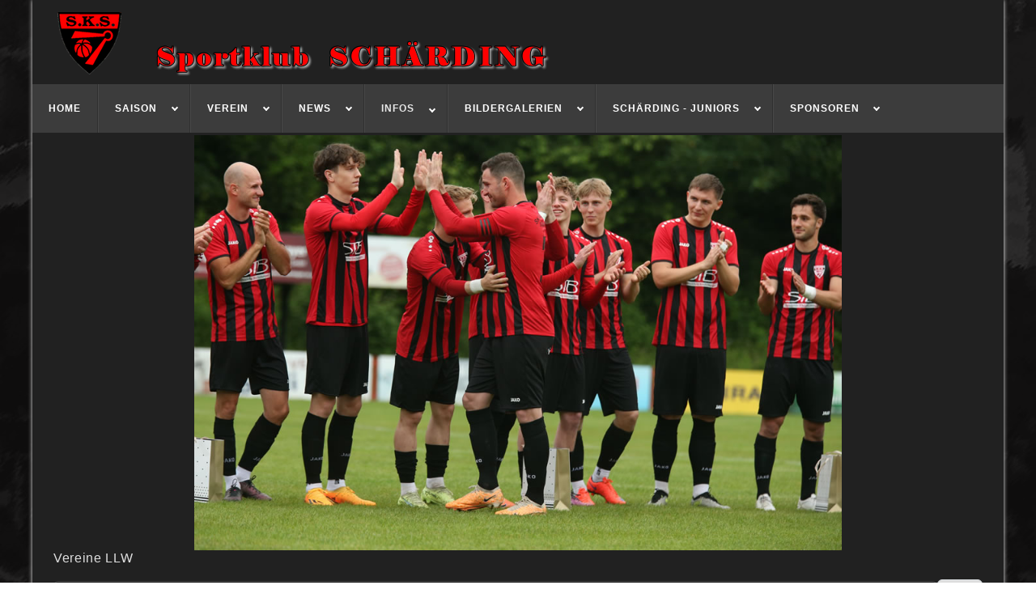

--- FILE ---
content_type: text/html; charset=utf-8
request_url: https://sk-schaerding.at/index.php/infos/weblinks/30-vereine-llw
body_size: 50715
content:
<!DOCTYPE html>
<html lang="de-de" dir="ltr" data-bs-theme="auto">
<head>
<meta http-equiv="X-UA-Compatible" content="IE=edge" /><meta name="viewport" content="width=device-width, initial-scale=1" /><meta name="HandheldFriendly" content="true" /><meta name="mobile-web-app-capable" content="YES" /> <!-- document meta -->
<meta charset="utf-8">
<meta name="generator" content="Joomla! - Open Source Content Management">
<title>WEBLINKS</title>
<link href="/index.php/infos/weblinks/30-vereine-llw?format=feed&amp;type=rss" rel="alternate" type="application/rss+xml" title="WEBLINKS">
<link href="/index.php/infos/weblinks/30-vereine-llw?format=feed&amp;type=atom" rel="alternate" type="application/atom+xml" title="WEBLINKS">
<link href="/images/sks_logo_55.png?609bb2" rel="shortcut icon" type="image/png" sizes="any">
<link href="https://fonts.gstatic.com?609bb2" rel="preconnect">
<link href="https://fonts.googleapis.com/css2?family=PT+Sans:ital,wght@0,400;0,700;1,400;1,700&amp;display=swap" rel="stylesheet">
<link href="https://use.fontawesome.com/releases/v7.0.0/css/all.css?609bb2" rel="stylesheet">
<script type="application/json" class="joomla-script-options new">{"joomla.jtext":{"ERROR":"Fehler","MESSAGE":"Nachricht","NOTICE":"Hinweis","WARNING":"Warnung","JCLOSE":"Schließen","JOK":"OK","JOPEN":"Öffnen"},"system.paths":{"root":"","rootFull":"https:\/\/sk-schaerding.at\/","base":"","baseFull":"https:\/\/sk-schaerding.at\/"},"csrf.token":"514f4a86a80007dc2d71ac032aca041e","uikit4.defer":true}</script>
<link rel="stylesheet preload" href="https://cdnjs.cloudflare.com/ajax/libs/animate.css/4.1.1/animate.compat.min.css" as="style">
<!-- joomla head -->
<!-- head styles -->
<!-- head scripts -->
<style class="jchoptimize-critical-css" data-id="1baa33dd54fc45b50710615f5ce78723e59c561384cca66905bc3958404195d6">:root,[data-bs-theme=light]{--bs-blue:rgb(26,164,224);--bs-indigo:rgb(102,16,242);--bs-purple:rgb(103,58,183);--bs-pink:rgb(224,26,215);--bs-red:rgb(242,7,44);--bs-orange:rgb(208,79,17);--bs-yellow:rgb(255,190,0);--bs-green:rgb(40,167,69);--bs-teal:rgb(32,201,151);--bs-cyan:rgb(23,162,184);--bs-black:#000;--bs-white:rgb(255,255,255);--bs-gray:#6c757d;--bs-gray-dark:#343a40;--bs-gray-100:#f8f9fa;--bs-gray-200:#e9ecef;--bs-gray-300:#dee2e6;--bs-gray-400:#ced4da;--bs-gray-500:#adb5bd;--bs-gray-600:#6c757d;--bs-gray-700:#495057;--bs-gray-800:#343a40;--bs-gray-900:#212529;--bs-primary:rgb(242,7,44);--bs-secondary:rgb(255,255,255);--bs-success:rgb(40,167,69);--bs-info:rgb(23,162,184);--bs-warning:rgb(255,190,0);--bs-danger:rgb(242,7,44);--bs-light:rgb(248,248,248);--bs-dark:rgba(0,0,0,0.718);--bs-primary-rgb:242,7,44;--bs-secondary-rgb:255,255,255;--bs-success-rgb:40,167,69;--bs-info-rgb:23,162,184;--bs-warning-rgb:255,190,0;--bs-danger-rgb:242,7,44;--bs-light-rgb:248,248,248;--bs-dark-rgb:0,0,0;--bs-primary-text-emphasis:#610312;--bs-secondary-text-emphasis:#666;--bs-success-text-emphasis:#10431c;--bs-info-text-emphasis:#09414a;--bs-warning-text-emphasis:#664c00;--bs-danger-text-emphasis:#610312;--bs-light-text-emphasis:#495057;--bs-dark-text-emphasis:#495057;--bs-primary-bg-subtle:#fccdd5;--bs-secondary-bg-subtle:white;--bs-success-bg-subtle:#d4edda;--bs-info-bg-subtle:#d1ecf1;--bs-warning-bg-subtle:#fff2cc;--bs-danger-bg-subtle:#fccdd5;--bs-light-bg-subtle:#fcfcfd;--bs-dark-bg-subtle:#ced4da;--bs-primary-border-subtle:#fa9cab;--bs-secondary-border-subtle:white;--bs-success-border-subtle:#a9dcb5;--bs-info-border-subtle:#a2dae3;--bs-warning-border-subtle:#ffe599;--bs-danger-border-subtle:#fa9cab;--bs-light-border-subtle:#e9ecef;--bs-dark-border-subtle:#adb5bd;--bs-white-rgb:255,255,255;--bs-black-rgb:0,0,0;--bs-font-sans-serif:system-ui,-apple-system,"Segoe UI",Roboto,"Helvetica Neue","Noto Sans","Liberation Sans",Arial,sans-serif,"Apple Color Emoji","Segoe UI Emoji","Segoe UI Symbol","Noto Color Emoji";--bs-font-monospace:SFMono-Regular,Menlo,Monaco,Consolas,"Liberation Mono","Courier New",monospace;--bs-gradient:linear-gradient(180deg,rgba(255,255,255,0.15),rgba(255,255,255,0));--bs-body-font-family:var(--bs-font-sans-serif);--bs-body-font-size:1rem;--bs-body-font-weight:400;--bs-body-line-height:1.5;--bs-body-color:#212529;--bs-body-color-rgb:33,37,41;--bs-body-bg:rgb(255,255,255);--bs-body-bg-rgb:255,255,255;--bs-emphasis-color:#000;--bs-emphasis-color-rgb:0,0,0;--bs-secondary-color:rgba(33,37,41,0.75);--bs-secondary-color-rgb:33,37,41;--bs-secondary-bg:#e9ecef;--bs-secondary-bg-rgb:233,236,239;--bs-tertiary-color:rgba(33,37,41,0.5);--bs-tertiary-color-rgb:33,37,41;--bs-tertiary-bg:#f8f9fa;--bs-tertiary-bg-rgb:248,249,250;--bs-heading-color:inherit;--bs-link-color:rgb(242,7,44);--bs-link-color-rgb:242,7,44;--bs-link-decoration:underline;--bs-link-hover-color:#c20623;--bs-link-hover-color-rgb:194,6,35;--bs-code-color:rgb(224,26,215);--bs-highlight-color:#212529;--bs-highlight-bg:#fff2cc;--bs-border-width:1px;--bs-border-style:solid;--bs-border-color:#dee2e6;--bs-border-color-translucent:rgba(0,0,0,0.175);--bs-border-radius:0.375rem;--bs-border-radius-sm:0.25rem;--bs-border-radius-lg:0.5rem;--bs-border-radius-xl:1rem;--bs-border-radius-xxl:2rem;--bs-border-radius-2xl:var(--bs-border-radius-xxl);--bs-border-radius-pill:50rem;--bs-box-shadow:0 0.5rem 1rem rgba(0,0,0,0.15);--bs-box-shadow-sm:0 0.125rem 0.25rem rgba(0,0,0,0.075);--bs-box-shadow-lg:0 1rem 3rem rgba(0,0,0,0.175);--bs-box-shadow-inset:inset 0 1px 2px rgba(0,0,0,0.075);--bs-focus-ring-width:0.25rem;--bs-focus-ring-opacity:0.25;--bs-focus-ring-color:rgba(242,7,44,0.25);--bs-form-valid-color:rgb(40,167,69);--bs-form-valid-border-color:rgb(40,167,69);--bs-form-invalid-color:rgb(242,7,44);--bs-form-invalid-border-color:rgb(242,7,44)}*,*::before,*::after{box-sizing:border-box}@media (prefers-reduced-motion:no-preference){:root{scroll-behavior:smooth}}body{margin:0;font-family:var(--bs-body-font-family);font-size:var(--bs-body-font-size);font-weight:var(--bs-body-font-weight);line-height:var(--bs-body-line-height);color:var(--bs-body-color);text-align:var(--bs-body-text-align);background-color:var(--bs-body-bg);-webkit-text-size-adjust:100%;-webkit-tap-highlight-color:#fff0}ol,ul{padding-left:2rem}ol,ul,dl{margin-top:0;margin-bottom:1rem}ol ol,ul ul,ol ul,ul ol{margin-bottom:0}a{color:rgba(var(--bs-link-color-rgb),var(--bs-link-opacity,1));text-decoration:underline}img,svg{vertical-align:middle}button{border-radius:0}input,button,select,optgroup,textarea{margin:0;font-family:inherit;font-size:inherit;line-height:inherit}button,select{text-transform:none}button,[type=button],[type=reset],[type=submit]{-webkit-appearance:button}button:not(:disabled),[type=button]:not(:disabled),[type=reset]:not(:disabled),[type=submit]:not(:disabled){cursor:pointer}.container,.container-fluid,.container-xxl,.container-xl,.container-lg,.container-md,.container-sm{--bs-gutter-x:1.5rem;--bs-gutter-y:0;width:100%;padding-right:calc(var(--bs-gutter-x)*.5);padding-left:calc(var(--bs-gutter-x)*.5);margin-right:auto;margin-left:auto}@media (min-width:576px){.container-sm,.container{max-width:540px}}@media (min-width:768px){.container-md,.container-sm,.container{max-width:720px}}@media (min-width:992px){.container-lg,.container-md,.container-sm,.container{max-width:960px}}@media (min-width:1200px){.container-xl,.container-lg,.container-md,.container-sm,.container{max-width:1140px}}@media (min-width:1400px){.container-xxl,.container-xl,.container-lg,.container-md,.container-sm,.container{max-width:1320px}}:root{--bs-breakpoint-xs:0;--bs-breakpoint-sm:576px;--bs-breakpoint-md:768px;--bs-breakpoint-lg:992px;--bs-breakpoint-xl:1200px;--bs-breakpoint-xxl:1400px}.row{--bs-gutter-x:1.5rem;--bs-gutter-y:0;display:flex;flex-wrap:wrap;margin-top:calc(-1*var(--bs-gutter-y));margin-right:calc(-0.5*var(--bs-gutter-x));margin-left:calc(-0.5*var(--bs-gutter-x))}.row>*{flex-shrink:0;width:100%;max-width:100%;padding-right:calc(var(--bs-gutter-x)*.5);padding-left:calc(var(--bs-gutter-x)*.5);margin-top:var(--bs-gutter-y)}.col-12{flex:0 0 auto;width:100%}.g-0,.gx-0{--bs-gutter-x:0}@media (min-width:576px){.col-sm-12{flex:0 0 auto;width:100%}}@media (min-width:768px){.col-md-12{flex:0 0 auto;width:100%}}@media (min-width:992px){.col-lg-9{flex:0 0 auto;width:75%}.col-lg-12{flex:0 0 auto;width:100%}}.btn,div.jd-register-login-wrapper .jd-register-login-box .jd-button-control .jd-form-button{--bs-btn-padding-x:2rem;--bs-btn-padding-y:0.5rem;--bs-btn-font-family:;--bs-btn-font-size:1rem;--bs-btn-font-weight:600;--bs-btn-line-height:1.5;--bs-btn-color:var(--bs-body-color);--bs-btn-bg:transparent;--bs-btn-border-width:var(--bs-border-width);--bs-btn-border-color:transparent;--bs-btn-border-radius:var(--bs-border-radius);--bs-btn-hover-border-color:transparent;--bs-btn-box-shadow:inset 0 1px 0 rgba(255,255,255,0.15),0 1px 1px rgba(0,0,0,0.075);--bs-btn-disabled-opacity:0.65;--bs-btn-focus-box-shadow:0 0 0 0.25rem rgba(var(--bs-btn-focus-shadow-rgb),.5);display:inline-block;padding:var(--bs-btn-padding-y) var(--bs-btn-padding-x);font-family:var(--bs-btn-font-family);font-size:var(--bs-btn-font-size);font-weight:var(--bs-btn-font-weight);line-height:var(--bs-btn-line-height);color:var(--bs-btn-color);text-align:center;text-decoration:none;vertical-align:middle;cursor:pointer;user-select:none;border:var(--bs-btn-border-width) solid var(--bs-btn-border-color);border-radius:var(--bs-btn-border-radius);background-color:var(--bs-btn-bg);transition:color .15s ease-in-out,background-color .15s ease-in-out,border-color .15s ease-in-out,box-shadow .15s ease-in-out}@media (prefers-reduced-motion:reduce){.btn,div.jd-register-login-wrapper .jd-register-login-box .jd-button-control .jd-form-button{transition:none}}:root,[data-bs-theme=light]{--bs-btn-close-filter:}:root,[data-bs-theme=light]{--bs-carousel-indicator-active-bg:rgb(255,255,255);--bs-carousel-caption-color:rgb(255,255,255);--bs-carousel-control-icon-filter:}:root{--as-header-text-color:var(--bs-body-color);--as-header-heading-color:var(--bs-heading-color);--as-header-link-color:var(--bs-link-color);--as-header-link-hover-color:var(--bs-link-hover-color);--as-header-bg:transparent;--as-stick-header-bg-color:transparent;--as-stick-header-menu-link-color:var(--bs-link-color);--as-stick-header-menu-link-hover-color:var(--bs-link-hover-color);--as-stick-header-menu-link-active-color:var(--bs-link-hover-color);--as-main-menu-link-color:var(--bs-link-color);--as-main-menu-link-background:transparent;--as-main-menu-link-hover-color:var(--bs-link-hover-color);--as-main-menu-hover-background:transparent;--as-main-menu-link-active-color:var(--bs-link-hover-color);--as-main-menu-active-background:transparent;--as-dropdown-bg-color:var(--bs-body-bg);--as-dropdown-link-color:var(--bs-link-color);--as-dropdown-menu-link-hover-color:var(--bs-link-hover-color);--as-dropdown-menu-hover-bg-color:transparent;--as-dropdown-menu-active-link-color:var(--bs-link-hover-color);--as-dropdown-menu-active-bg-color:transparent;--as-stick-header-mobile-menu-icon-color:var(--bs-link-color);--as-mobile-menu-text-color:var(--bs-body-color);--as-mobile-backgroundcolor:var(--bs-body-bg);--as-mobile-menu-link-color:var(--bs-link-color);--as-mobile-hover-background-color:transparent;--as-mobile-menu-active-link-color:var(--bs-link-hover-color);--as-mobile-menu-active-bg-color:transparent;--as-mobile-menu-active-icon-color:var(--bs-link-hover-color);--as-mobile-menu-icon-color:var(--bs-link-color);--as-mobilemenu-backgroundcolor:var(--bs-body-bg);--as-mobilemenu-menu-text-color:var(--bs-body-color);--as-mobilemenu-menu-link-color:var(--bs-link-color);--as-mobilemenu-hover-background-color:transparent;--as-mobilemenu-menu-active-link-color:var(--bs-link-hover-color);--as-mobilemenu-menu-active-bg-color:transparent;--as-mobilemenu-menu-icon-color:var(--bs-link-color);--as-mobilemenu-menu-active-icon-color:var(--bs-link-hover-color);--as-contact-info-icon-color:var(--bs-link-color)}html{background-color:var(--bs-body-bg)}a{color:var(--bs-link-color)}@media (min-width:640px){.container,.container-fluid,.container-sm,.container-md,.container-lg,.container-xl,.container-xxl{--bs-gutter-x:2rem}}@media (min-width:960px){.container,.container-fluid,.container-sm,.container-md,.container-lg,.container-xl,.container-xxl{--bs-gutter-x:3rem}}html,body,.astroid-container,.astroid-content,.astroid-layout,.astroid-wrapper{min-height:100vh}a{transition:color 400ms,background-color 400ms}img{width:auto\9;height:auto;max-width:100%;display:inline-block;vertical-align:middle;border:0;-ms-interpolation-mode:bicubic}.moduletable{margin:.5rem 0;padding:.5rem 0}.moduletable:first-child{margin-top:0;padding-top:0}.moduletable:last-child{margin-bottom:0;padding-bottom:0}.astroid-container{position:relative}.astroid-layout{position:relative}.astroid-layout .astroid-wrapper{position:relative;display:flex;flex-direction:column}.astroid-layout.astroid-layout-boxed .astroid-wrapper{max-width:1140px;margin:0 auto;box-shadow:0 0 5px rgba(0,0,0,.2);background-color:var(--bs-body-bg)}.astroid-content{-webkit-transition:-webkit-transform .5s;transition:transform .5s}.astroid-header-section{width:100%;left:0;z-index:1002;background-color:var(--as-header-bg)}@media (max-width:575.98px){.hideonxs{display:none !important}}@media (min-width:576px)and (max-width:767.98px){.hideonsm{display:none !important}}#astroid-backtotop{display:none;line-height:0;position:fixed;right:20px;bottom:20px;padding:10px;z-index:1020}#astroid-backtotop.circle{border-radius:100%}.moduletable{position:relative}.moduletable{margin:0px;padding:0px}.moduletable{margin:0px;padding:0px}a{text-decoration:none !important}.btn,div.jd-register-login-wrapper .jd-register-login-box .jd-button-control .jd-form-button{font-weight:300}.astroid-header-section{box-shadow:none !important}li{padding:2px 0}.astroid-layout.astroid-layout-boxed .astroid-wrapper{box-shadow:0 0 5px #f8f8f8}@media (max-width:768px){.container{max-width:98%}}#astroid-backtotop{background:#f2072c;padding:10px}#astroid-backtotop>i{font-size:20px;color:#fff;width:20px;height:20px;line-height:20px;text-align:center}#t-1529472563843{background-color:rgb(33 33 33);color:rgb(221 221 221);padding-top:12px;padding-bottom:2px}#hs-i0r950axa{background-color:rgb(33 33 33)}body.astroid-framework,.body.astroid-framework{font-weight:100;text-transform:none;font-size:12px;letter-spacing:.05em;line-height:1.7em;font-family:Verdana,Geneva,sans-serif,Verdana,Geneva,sans-serif}.container,.container-sm,.container-md,.container-lg,.container-xl,.astroid-layout.astroid-layout-boxed .astroid-wrapper{max-width:1200px!important}body{background-image:url(https://sk-schaerding.at/images/page.png);background-repeat:inherit;background-size:inherit;background-position:inherit;background-attachment:inherit}:root .astroid-framework,[data-bs-theme="light"] .astroid-framework{--bs-body-bg:rgba(2,0,0,1);--bs-body-color:rgba(12,0,0,1);--bs-link-color:rgba(255,25,0,1);--bs-link-color-rgb:255,25,0;--bs-link-opacity:1;--bs-link-hover-color:rgb(242,7,44);--bs-link-hover-color-rgb:242,7,44;--as-header-text-color:rgb(153,153,153);--as-header-bg:rgba(2,0,0,1);--as-stick-header-bg-color:rgb(0,0,0);--as-stick-header-menu-link-color:rgb(255,255,255);--as-stick-header-menu-link-hover-color:rgb(242,7,44);--as-stick-header-menu-link-active-color:rgb(242,7,44);--as-main-menu-link-color:rgb(255,255,255);--as-main-menu-link-hover-color:rgb(242,7,44);--as-main-menu-link-active-color:rgb(242,7,44);--as-dropdown-bg-color:rgb(255,255,255);--as-dropdown-link-color:rgb(119,119,119);--as-dropdown-menu-link-hover-color:rgb(255,255,255);--as-dropdown-menu-hover-bg-color:rgb(242,7,44);--as-dropdown-menu-active-link-color:rgb(255,255,255);--as-dropdown-menu-active-bg-color:rgb(242,7,44);--as-mobile-menu-text-color:rgb(0,0,0);--as-mobile-backgroundcolor:rgb(255,255,255);--as-mobile-menu-link-color:rgb(0,0,0);--as-mobile-menu-active-link-color:rgb(242,7,44);--as-mobile-menu-active-bg-color:rgb(255,255,255);--as-mobile-menu-active-icon-color:rgb(0,0,0);--as-mobile-menu-icon-color:rgb(0,0,0);--as-mobilemenu-backgroundcolor:rgb(255,255,255);--as-mobilemenu-menu-text-color:rgb(0,0,0);--as-mobilemenu-menu-link-color:rgb(0,0,0);--as-mobilemenu-menu-active-link-color:rgb(242,7,44);--as-mobilemenu-menu-active-bg-color:rgb(242,242,242);--as-mobilemenu-menu-icon-color:rgb(255,255,255);--as-mobilemenu-menu-active-icon-color:rgb(242,7,44);--as-contact-info-icon-color:rgb(255,255,255)}@media (max-width:1600px){body.astroid-framework,.body.astroid-framework{font-size:14px}}@media (max-width:1399.98px){body.astroid-framework,.body.astroid-framework{font-size:13px}}@media (max-width:1199.98px){#t-1529472563843{padding-top:10px;padding-bottom:6px}body.astroid-framework,.body.astroid-framework{font-size:12px;line-height:1.7em}}@media (max-width:991.98px){body.astroid-framework,.body.astroid-framework{font-size:1rem;line-height:1.7em}}@media (max-width:767.98px){body.astroid-framework,.body.astroid-framework{font-size:.9rem}}@media (max-width:575.98px){body.astroid-framework,.body.astroid-framework{font-size:.84rem;line-height:1.7em}}:root{--uk-breakpoint-s:640px;--uk-breakpoint-m:960px;--uk-breakpoint-l:1200px;--uk-breakpoint-xl:1600px}:root{--uk-leader-fill-content:.}:root{--uk-position-margin-offset:0px}*{--uk-inverse:initial}@media print{*,*::before,*::after{background:transparent!important;color:black!important;box-shadow:none!important;text-shadow:none!important}a,a:visited{text-decoration:underline}tr,img{page-break-inside:avoid}img{max-width:100%!important}}.dj-megamenu-default{padding:0!important;margin:0!important;list-style:none;height:auto;position:relative;z-index:500;font-family:Arial,Helvetica,sans-serif;width:auto;background:#383838;background:-webkit-gradient(linear,left top,left bottom,from(rgb(69 69 69)),to(rgb(43 43 43)));background:-o-linear-gradient(top,rgb(69 69 69) 0%,rgb(43 43 43) 100%);background:linear-gradient(to bottom,rgb(69 69 69) 0%,rgb(43 43 43) 100%)}.dj-megamenu-default li.dj-up{position:relative;display:block;float:left;padding:0!important;margin:0!important}.dj-megamenu-default li a.dj-up_a{display:block;float:left;height:60px;font-size:12px;font-weight:700;color:#fff;text-transform:uppercase;text-decoration:none;padding:0 20px;cursor:pointer;background:#fff0;color:#fff;border-right:1px solid #000;border-left:1px solid #555;-webkit-transition:all 0.2s ease-out;transition:all 0.2s ease-out}.dj-megamenu-default li.first a.dj-up_a{border-left:0}.dj-megamenu-default li:last-child a.dj-up_a{border-right:0}.dj-megamenu-default li a.dj-up_a>span{float:left;display:block;padding:0;height:60px;line-height:60px;background:#fff0}.dj-megamenu-default li a.dj-up_a span.dj-drop{padding:0 20px 0 0}.dj-megamenu-default li a.dj-up_a .arrow{position:absolute;right:16px;top:50%;transform:translateY(-50%);display:inline-block;line-height:1;-webkit-transition:all 0.2s ease-out;transition:all 0.2s ease-out}.dj-megamenu-default li.separator>a{cursor:default}.dj-megamenu-default li div.dj-subwrap,.dj-megamenu-default li:hover div.dj-subwrap li div.dj-subwrap,.dj-megamenu-default li.hover div.dj-subwrap li div.dj-subwrap{position:absolute;left:-9999px;top:-9999px;margin:0;padding:0;list-style:none}.dj-megamenu-default li div.dj-subcol{float:left}.dj-megamenu-default li ul.dj-submenu{padding:0;margin:0 10px;height:auto;width:auto}.dj-megamenu-default li ul.dj-submenu>li{list-style:none outside;display:block;height:auto;position:relative;width:auto;border-top:1px solid #3a3a3a}.dj-megamenu-default li ul.dj-submenu>li.first{border:0}.dj-megamenu-default li ul.dj-submenu>li>a{display:block;font-size:13px;font-weight:400;line-height:16px;color:#c3c3c3;background:#fff0;text-decoration:none;padding:12px 20px;margin:0 -10px;-webkit-transition:all 0.2s ease-out;transition:all 0.2s ease-out;position:relative}.dj-megamenu-default li ul.dj-submenu>li.parent>a .arrow{position:absolute;right:10px;top:50%;transform:translateY(-50%);display:inline-block;line-height:1;-webkit-transition:all 0.2s ease-out;transition:all 0.2s ease-out}.dj-megamenu-default.dj-megamenu-sticky{position:fixed;top:0;left:0;width:100%;height:auto}.dj-megamenu-default .dj-subwrap{-webkit-animation-duration:400ms;animation-duration:400ms;-webkit-animation-delay:50ms;animation-delay:50ms;-webkit-animation-fill-mode:both;animation-fill-mode:both}.dj-megamenu-default li div.dj-subwrap,.dj-megamenu-default li.hover div.dj-subwrap li div.dj-subwrap,.dj-megamenu-default:not(.dj-megamenu-js) li:hover div.dj-subwrap li div.dj-subwrap{display:none}a{color:#f2072c;text-decoration:underline font-size:11px;letter-spacing:1px}#dj-megamenu184,#dj-megamenu184sticky{background:rgb(60 60 60)}#dj-megamenu184 li a.dj-up_a{border-right-color:rgb(48 48 48);border-left-color:rgb(72 72 72)}#dj-megamenu184 li a.dj-up_a{color:rgb(255 255 255)}#dj-megamenu184 li ul.dj-submenu>li{border-top-color:rgb(72 72 72)}#dj-megamenu184 li ul.dj-submenu>li>a{color:rgb(231 231 231)}@media (max-width:979px){#dj-megamenu184,#dj-megamenu184sticky,#dj-megamenu184placeholder{display:none!important}}</style>
<script src="/media/com_jchoptimize/cache/js/068a5eff177674d0533273c6d7be3bd44defd9d7bae6f447ae7197887ed8ce96.js"></script>
<script src="https://unpkg.com/lenis@1.3.8/dist/lenis.min.js?609bb2"></script>
<script src="/media/com_jchoptimize/cache/js/068a5eff177674d0533273c6d7be3bd406182be4be208b164c58eaea977f64eb.js"></script>
<script src="/media/astroid/js/jquery.easing.min.js?609bb2"></script>
<script src="/media/astroid/js/offcanvas.min.js?609bb2"></script>
<script src="/media/astroid/js/mobilemenu.min.js?609bb2"></script>
<script src="/media/astroid/js/script.min.js?609bb2"></script>
<script src="/media/com_jchoptimize/cache/js/068a5eff177674d0533273c6d7be3bd4f1baeb7d1577783073eb63ee25f950d7.js"></script>
<script src="/media/uikit4/js/uikit.min.js?609bb2"></script>
<script src="/media/uikit4/js/uikit-icons.min.js?609bb2"></script>
<script>const initSmoothScrollingGSAP=()=>{const lenis=new Lenis({duration:0.367});lenis.on('scroll',ScrollTrigger.update);gsap.ticker.add((time)=>{lenis.raf(time*1000)});gsap.ticker.lagSmoothing(0);};const initSmoothScrolling=()=>{const lenis=new Lenis({duration:0.367});function raf(time){lenis.raf(time);requestAnimationFrame(raf);}requestAnimationFrame(raf);};if(typeof ScrollTrigger!=='undefined'){initSmoothScrollingGSAP()}else{initSmoothScrolling()}</script>
<script>var TEMPLATE_HASH="dbe94dfb7eb591c055be2cae54696e49",ASTROID_COLOR_MODE="auto";</script>
<script src="/media/system/js/messages.min.js?9a4811" type="module"></script>
<script src="/modules/mod_djmegamenu/assets/js/jquery.djmegamenu.min.js?4.4.1.pro" defer></script>
<script src="/modules/mod_djmegamenu/assets/js/jquery.djmobilemenu.min.js?4.4.1.pro" defer></script>
</head> <!-- document head -->
<body class="site astroid-framework com-weblinks view-category layout-default itemid-484 guest-user astroid-header-horizontal-left weblinks-alias tp-style-18 de-DE ltr">
<button type="button" title="Back to Top" id="astroid-backtotop" class="btn circle hideonsm hideonxs" ><i class="fas fa-angle-double-up"></i></button><!-- astroid container -->
<div class="astroid-container">
<!-- astroid content -->
<div class="astroid-content">
<!-- astroid layout -->
<div class="astroid-layout astroid-layout-boxed">
<!-- astroid wrapper -->
<div class="astroid-wrapper">
<section class="astroid-section toolbar" id="t-1529472563843"><div class="container"><div class="astroid-row row" id="ar-1529472563843"><div class="astroid-column col-lg-9 col-md-12 col-sm-12 col-12 col-lg-12" id="ac-1529472563843"><div class="astroid-module-position" id="tla-1529472563843"><div class="toolbar-left-position moduletable ">
<div id="mod-custom177" class="mod-custom custom">
<div style="background-color: #212121; text-align: right;"><img src="/images/headers/header-2025-1-med.fw.png" alt="header 91opt1" width="655" height="90" style="float: left;"></div></div>
</div></div></div></div></div></section><section class="astroid-section astroid-header-section" id="hs-i0r950axa"><div class="astroid-row row no-gutters gx-0" id="ar-rruz47iv5"><div class="astroid-column col-lg-12 col-md-12 col-sm-12 col-12" id="ac-m3l819ab3"><div class="astroid-module-position" id="mp-ftan5jdqi"><div class="header-position moduletable _menu">
<div class="dj-megamenu-wrapper" data-joomla4 data-tmpl="tp_fire">
<div id="dj-megamenu184sticky" class="dj-megamenu dj-megamenu-default dj-megamenu-wcag dj-megamenu-custom horizontalMenu  dj-fa-no dj-megamenu-sticky" style="display: none;">
</div>
<ul id="dj-megamenu184" class="dj-megamenu dj-megamenu-default dj-megamenu-wcag dj-megamenu-custom horizontalMenu  dj-fa-no" data-options='{"wrap":null,"animIn":"fadeInUp","animOut":"zoomOut","animSpeed":"normal","openDelay":"250","closeDelay":"500","event":"mouseenter","eventClose":"mouseleave","parentOpen":"0","fixed":"1","offset":"0","theme":"default","direction":"ltr","wcag":"1","overlay":"0"}' data-trigger="979" role="menubar" aria-label="DJ-MegaMenu">
<li class="dj-up itemid101 first" role="none"><a class="dj-up_a  " href="/index.php"  role="menuitem"><span ><span class="title"><span class="name">HOME</span></span></span></a></li><li class="dj-up itemid221 parent" role="none"><a class="dj-up_a  "  aria-haspopup="true" aria-expanded="false"   tabindex="0"  role="menuitem"><span class="dj-drop" ><span class="title"><span class="name">SAiSON</span></span><span class="arrow" aria-hidden="true"></span></span></a><div class="dj-subwrap  single_column subcols1" style=""><div class="dj-subwrap-in" style="width:300px;"><div class="dj-subcol" style="width:300px"><ul class="dj-submenu" role="menu" aria-label="SAiSON"><li class="itemid249 first parent" role="none"><a class="dj-more "  aria-haspopup="true" aria-expanded="false" href="/index.php/saison/mannschaft"  role="menuitem"><span class="title"><span class="name">MANNSCHAFTEN</span></span><span class="arrow" aria-hidden="true"></span></a><div class="dj-subwrap  single_column subcols1" style=""><div class="dj-subwrap-in" style="width:300px;"><div class="dj-subcol" style="width:300px"><ul class="dj-submenu" role="menu" aria-label="MANNSCHAFTEN"><li class="itemid250 first parent" role="none"><a class="dj-more "  aria-haspopup="true" aria-expanded="false" href="/index.php/saison/mannschaft/1-mannschaft"  role="menuitem"><span class="title"><span class="name">KM (1. Mannschaft)</span></span><span class="arrow" aria-hidden="true"></span></a><div class="dj-subwrap  single_column subcols1" style=""><div class="dj-subwrap-in" style="width:300px;"><div class="dj-subcol" style="width:300px"><ul class="dj-submenu" role="menu" aria-label="KM (1. Mannschaft)"><li class="itemid1290 first" role="none"><a href="/index.php/saison/mannschaft/1-mannschaft/km-tabelle-lmo-2024-25"  role="menuitem"><span class="title"><span class="name">KM Tabelle (LMO) 2024/25</span></span></a></li><li class="itemid578" role="none"><a href="/index.php/saison/mannschaft/1-mannschaft/tabellenarchiv"  role="menuitem"><span class="title"><span class="name">Tabellenarchiv (LMO)</span></span></a></li></ul></div></div></div></li></ul></div></div></div></li><li class="itemid232 parent separator" role="none"><a class="dj-more "  aria-haspopup="true" aria-expanded="false"   tabindex="0"  role="menuitem"><span class="title"><span class="name">ANFAHRT</span></span><span class="arrow" aria-hidden="true"></span></a><div class="dj-subwrap  single_column subcols1" style=""><div class="dj-subwrap-in" style="width:300px;"><div class="dj-subcol" style="width:300px"><ul class="dj-submenu" role="menu" aria-label="ANFAHRT"><li class="itemid665 first parent" role="none"><a class="dj-more "  aria-haspopup="true" aria-expanded="false"   tabindex="0"  role="menuitem"><span class="title"><span class="name">OÖL</span></span><span class="arrow" aria-hidden="true"></span></a><div class="dj-subwrap  single_column subcols1" style=""><div class="dj-subwrap-in" style="width:300px;"><div class="dj-subcol" style="width:300px"><ul class="dj-submenu" role="menu" aria-label="OÖL"><li class="itemid245 first" role="none"><a href="/index.php/saison/anfahrt/ooel/anfahrt-sv-bad-schallerbach"  role="menuitem"><span class="title"><span class="name">SV Bad Schallerbach</span></span></a></li><li class="itemid239" role="none"><a href="/index.php/saison/anfahrt/ooel/anfahrt-u-gschwandt"  role="menuitem"><span class="title"><span class="name">U. Gschwandt</span></span></a></li></ul></div></div></div></li><li class="itemid666 parent" role="none"><a class="dj-more "  aria-haspopup="true" aria-expanded="false"   tabindex="0"  role="menuitem"><span class="title"><span class="name">in der Region</span></span><span class="arrow" aria-hidden="true"></span></a><div class="dj-subwrap  single_column subcols1" style=""><div class="dj-subwrap-in" style="width:300px;"><div class="dj-subcol" style="width:300px"><ul class="dj-submenu" role="menu" aria-label="in der Region"><li class="itemid678 first" role="none"><a href="/index.php/saison/anfahrt/in-der-region/u-schardenberg"  role="menuitem"><span class="title"><span class="name">U. Schardenberg</span></span></a></li></ul></div></div></div></li><li class="itemid675 parent" role="none"><a class="dj-more "  aria-haspopup="true" aria-expanded="false"   tabindex="0"  role="menuitem"><span class="title"><span class="name">andere</span></span><span class="arrow" aria-hidden="true"></span></a><div class="dj-subwrap  single_column subcols1" style=""><div class="dj-subwrap-in" style="width:300px;"><div class="dj-subcol" style="width:300px"><ul class="dj-submenu" role="menu" aria-label="andere"><li class="itemid246 first" role="none"><a href="/index.php/saison/anfahrt/andere/anfahrt-u-schlierbach"  role="menuitem"><span class="title"><span class="name">U. Schlierbach</span></span></a></li><li class="itemid247" role="none"><a href="/index.php/saison/anfahrt/andere/anfahrt-spg-st-marienkirchen"  role="menuitem"><span class="title"><span class="name">SPG St. Marienkirchen</span></span></a></li><li class="itemid1232" role="none"><a href="/index.php/saison/anfahrt/andere/anfahrt-fc-hertha-wels"  role="menuitem"><span class="title"><span class="name">FC Hertha Wels</span></span></a></li><li class="itemid1230" role="none"><a href="/index.php/saison/anfahrt/andere/anfahrt-spg-utzenaich"  role="menuitem"><span class="title"><span class="name">SPG Utzenaich/Antiesenh.</span></span></a></li></ul></div></div></div></li><li class="itemid724 parent" role="none"><a class="dj-more "  aria-haspopup="true" aria-expanded="false"   tabindex="0"  role="menuitem"><span class="title"><span class="name">1. KL Nord West</span></span><span class="arrow" aria-hidden="true"></span></a><div class="dj-subwrap  single_column subcols1" style=""><div class="dj-subwrap-in" style="width:300px;"><div class="dj-subcol" style="width:300px"><ul class="dj-submenu" role="menu" aria-label="1. KL Nord West"><li class="itemid723 first" role="none"><a href="/index.php/saison/anfahrt/1-kl-nord-west/anfahrt-atsv-schaerding-2"  role="menuitem"><span class="title"><span class="name">SPG ATSV Schärding/SK</span></span></a></li></ul></div></div></div></li><li class="itemid682" role="none"><a href="/index.php/saison/anfahrt/anfahrt-sk-schaerding"  role="menuitem"><span class="title"><span class="name">Anfahrt SK Schärding</span></span></a></li><li class="itemid233 parent separator" role="none"><a class="dj-more "  aria-haspopup="true" aria-expanded="false"   tabindex="0"  role="menuitem"><span class="title"><span class="name">LLW</span></span><span class="arrow" aria-hidden="true"></span></a><div class="dj-subwrap  single_column subcols1" style=""><div class="dj-subwrap-in" style="width:300px;"><div class="dj-subcol" style="width:300px"><ul class="dj-submenu" role="menu" aria-label="LLW"><li class="itemid238 first" role="none"><a href="/index.php/saison/anfahrt/llw/anfahrt-sv-grieskirchen"  role="menuitem"><span class="title"><span class="name">SV Grieskirchen</span></span></a></li><li class="itemid240" role="none"><a href="/index.php/saison/anfahrt/llw/anfahrt-sk-kammer"  role="menuitem"><span class="title"><span class="name">SK Kammer</span></span></a></li><li class="itemid676" role="none"><a href="/index.php/saison/anfahrt/llw/fc-munderfing"  role="menuitem"><span class="title"><span class="name">FC Munderfing</span></span></a></li><li class="itemid1231" role="none"><a href="/index.php/saison/anfahrt/llw/anfahrt-usv-neuhofen"  role="menuitem"><span class="title"><span class="name">USV Neuhofen/I</span></span></a></li><li class="itemid241" role="none"><a href="/index.php/saison/anfahrt/llw/anfahrt-u-pettenbach"  role="menuitem"><span class="title"><span class="name">U. Pettenbach</span></span></a></li><li class="itemid242" role="none"><a href="/index.php/saison/anfahrt/llw/anfahrt-u-peuerbach"  role="menuitem"><span class="title"><span class="name">U. Peuerbach</span></span></a></li><li class="itemid243" role="none"><a href="/index.php/saison/anfahrt/llw/anfahrt-atsv-sattledt"  role="menuitem"><span class="title"><span class="name">ATSV Sattledt</span></span></a></li><li class="itemid244" role="none"><a href="/index.php/saison/anfahrt/llw/anfahrt-sv-schalchen"  role="menuitem"><span class="title"><span class="name">SV Schalchen</span></span></a></li><li class="itemid677" role="none"><a href="/index.php/saison/anfahrt/llw/sc-schwanenstadt"  role="menuitem"><span class="title"><span class="name">SC Schwanenstadt</span></span></a></li><li class="itemid248" role="none"><a href="/index.php/saison/anfahrt/llw/anfahrt-sk-bad-wimsbach"  role="menuitem"><span class="title"><span class="name">SK Bad Wimsbach</span></span></a></li><li class="itemid237" role="none"><a href="/index.php/saison/anfahrt/llw/anfahrt-sv-gmunden"  role="menuitem"><span class="title"><span class="name">SV Gmunden</span></span></a></li><li class="itemid235" role="none"><a href="/index.php/saison/anfahrt/llw/anfahrt-fc-andorf"  role="menuitem"><span class="title"><span class="name">FC Andorf</span></span></a></li><li class="itemid236" role="none"><a href="/index.php/saison/anfahrt/llw/anfahrt-u-esternberg"  role="menuitem"><span class="title"><span class="name">U. Esternberg</span></span></a></li></ul></div></div></div></li></ul></div></div></div></li><li class="itemid261 parent separator" role="none"><a class="dj-more "  aria-haspopup="true" aria-expanded="false"   tabindex="0"  role="menuitem"><span class="title"><span class="name">OÖFV Verband INFOS</span></span><span class="arrow" aria-hidden="true"></span></a><div class="dj-subwrap  single_column subcols1" style=""><div class="dj-subwrap-in" style="width:300px;"><div class="dj-subcol" style="width:300px"><ul class="dj-submenu" role="menu" aria-label="OÖFV Verband INFOS"><li class="itemid265 first" role="none"><a href="https://vereine.oefb.at/SkWaizenauerSchaerding/News/" target="_blank"  role="menuitem"><span class="title"><span class="name">Homepage OÖFV &gt; SK Schärding</span></span></a></li><li class="itemid1509" role="none"><a href="https://www.ofv.at/ofv/Bewerb/221363?Bezirksliga-West" target="_blank"  role="menuitem"><span class="title"><span class="name">Bezirksliga West (OÖFV) - KM</span></span></a></li><li class="itemid264" role="none"><a href="https://www.ofv.at/ofv/Bewerb/226377?Landesliga-West" target="_blank"  role="menuitem"><span class="title"><span class="name">Landesliga West (OÖFV) - KM</span></span></a></li><li class="itemid725" role="none"><a href="https://vereine.oefb.at/AtsvHandyshopatSchaerding/News/" target="_blank"  role="menuitem"><span class="title"><span class="name">Homepage OÖFV &gt; ATSV Schärding</span></span></a></li><li class="itemid1510" role="none"><a href="https://www.ofv.at/ofv/Bewerb/221355?1-Nordwest" target="_blank"  role="menuitem"><span class="title"><span class="name">1. KL Nordwest (OÖFV) - KM (2)</span></span></a></li></ul></div></div></div></li></ul></div></div></div></li><li class="dj-up itemid222 parent" role="none"><a class="dj-up_a  "  aria-haspopup="true" aria-expanded="false"   tabindex="0"  role="menuitem"><span class="dj-drop" ><span class="title"><span class="name">VEREiN</span></span><span class="arrow" aria-hidden="true"></span></span></a><div class="dj-subwrap  single_column subcols1" style=""><div class="dj-subwrap-in" style="width:300px;"><div class="dj-subcol" style="width:300px"><ul class="dj-submenu" role="menu" aria-label="VEREiN"><li class="itemid1287 first parent" role="none"><a class="dj-more "  aria-haspopup="true" aria-expanded="false" href="/index.php/verein/info"  role="menuitem"><span class="title"><span class="name">INFO</span></span><span class="arrow" aria-hidden="true"></span></a><div class="dj-subwrap  single_column subcols1" style=""><div class="dj-subwrap-in" style="width:300px;"><div class="dj-subcol" style="width:300px"><ul class="dj-submenu" role="menu" aria-label="INFO"><li class="itemid1700 first" role="none"><a href="/index.php/verein/info/test-links"  role="menuitem"><span class="title"><span class="name">Test Links</span></span></a></li></ul></div></div></div></li><li class="itemid224 parent" role="none"><a class="dj-more "  aria-haspopup="true" aria-expanded="false"   tabindex="0"  role="menuitem"><span class="title"><span class="name">KONTAKTE</span></span><span class="arrow" aria-hidden="true"></span></a><div class="dj-subwrap  single_column subcols1" style=""><div class="dj-subwrap-in" style="width:300px;"><div class="dj-subcol" style="width:300px"><ul class="dj-submenu" role="menu" aria-label="KONTAKTE"><li class="itemid1289 first" role="none"><a href="/index.php/verein/kontakte/kontaktliste"  role="menuitem"><span class="title"><span class="name">Kontaktliste</span></span></a></li><li class="itemid1288" role="none"><a href="/index.php/verein/kontakte/kontaktformular"  role="menuitem"><span class="title"><span class="name">Kontaktformular</span></span></a></li></ul></div></div></div></li><li class="itemid285 parent" role="none"><a class="dj-more "  aria-haspopup="true" aria-expanded="false"   tabindex="0"  role="menuitem"><span class="title"><span class="name">GESCHICHTE</span></span><span class="arrow" aria-hidden="true"></span></a><div class="dj-subwrap  single_column subcols1" style=""><div class="dj-subwrap-in" style="width:300px;"><div class="dj-subcol" style="width:300px"><ul class="dj-submenu" role="menu" aria-label="GESCHICHTE"><li class="itemid286 first" role="none"><a href="/index.php/verein/geschichte/chronik"  role="menuitem"><span class="title"><span class="name">Chronik</span></span></a></li><li class="itemid293" role="none"><a href="/index.php/verein/geschichte/erfolge"  role="menuitem"><span class="title"><span class="name">Erfolge</span></span></a></li><li class="itemid573" role="none"><a href="/index.php/verein/geschichte/platzierungen"  role="menuitem"><span class="title"><span class="name">Platzierungen</span></span></a></li></ul></div></div></div></li><li class="itemid458 parent" role="none"><a class="dj-more "  aria-haspopup="true" aria-expanded="false" href="/index.php/verein/sportanlage"  role="menuitem"><span class="title"><span class="name">SPORTANLAGE</span></span><span class="arrow" aria-hidden="true"></span></a><div class="dj-subwrap  single_column subcols1" style=""><div class="dj-subwrap-in" style="width:300px;"><div class="dj-subcol" style="width:300px"><ul class="dj-submenu" role="menu" aria-label="SPORTANLAGE"><li class="itemid726 first" role="none"><a href="/index.php/verein/sportanlage/baunti-arena"  role="menuitem"><span class="title"><span class="name">Baunti Arena</span></span></a></li><li class="itemid584" role="none"><a href="/index.php/verein/sportanlage/klubheim"  role="menuitem"><span class="title"><span class="name">Klubheim</span></span></a></li><li class="itemid459" role="none"><a href="/index.php/verein/sportanlage/klubheim-neubau"  role="menuitem"><span class="title"><span class="name">Klubheim Neubau</span></span></a></li><li class="itemid564" role="none"><a href="/index.php/verein/sportanlage/anfahrt-baunti-arena"  role="menuitem"><span class="title"><span class="name">Anfahrt Baunti Arena</span></span></a></li><li class="itemid674" role="none"><a href="/index.php/verein/sportanlage/anfahrt-atsv-schaerding"  role="menuitem"><span class="title"><span class="name">Anfahrt ATSV Schärding</span></span></a></li></ul></div></div></div></li><li class="itemid471" role="none"><a href="/index.php/verein/trainingszeiten"  role="menuitem"><span class="title"><span class="name">TRAININGSZEITEN</span></span></a></li></ul></div></div></div></li><li class="dj-up itemid223 parent" role="none"><a class="dj-up_a  "  aria-haspopup="true" aria-expanded="false"   tabindex="0"  role="menuitem"><span class="dj-drop" ><span class="title"><span class="name">NEWS</span></span><span class="arrow" aria-hidden="true"></span></span></a><div class="dj-subwrap  single_column subcols1" style=""><div class="dj-subwrap-in" style="width:300px;"><div class="dj-subcol" style="width:300px"><ul class="dj-submenu" role="menu" aria-label="NEWS"><li class="itemid266 first" role="none"><a href="/index.php/news/suche?view=search"  role="menuitem"><span class="title"><span class="name">ARTIKEL-Suche</span></span></a></li><li class="itemid1696" role="none"><a href="/index.php/news/saison-2025-26"  role="menuitem"><span class="title"><span class="name">SAISON 2025/26</span></span></a></li><li class="itemid1281" role="none"><a href="/index.php/news/saison-2024-25"  role="menuitem"><span class="title"><span class="name">SAISON 2024/25</span></span></a></li><li class="itemid679" role="none"><a href="/index.php/news/saison-2023-24"  role="menuitem"><span class="title"><span class="name">SAISON 2023/24</span></span></a></li><li class="itemid281" role="none"><a href="/index.php/news/saison-2022-23"  role="menuitem"><span class="title"><span class="name">SAISON 2022/23</span></span></a></li><li class="itemid282" role="none"><a href="/index.php/news/saison-2021-22"  role="menuitem"><span class="title"><span class="name">SAISON 2021/22</span></span></a></li><li class="itemid591" role="none"><a href="/index.php/news/saison-2020-21"  role="menuitem"><span class="title"><span class="name">SAISON 2020/21</span></span></a></li><li class="itemid493" role="none"><a href="/index.php/news/news-verein"  role="menuitem"><span class="title"><span class="name">VEREIN</span></span></a></li></ul></div></div></div></li><li class="dj-up itemid127 active parent" role="none"><a class="dj-up_a active "  aria-haspopup="true" aria-expanded="false"   tabindex="0"  role="menuitem"><span class="dj-drop" ><span class="title"><span class="name">INFOS</span></span><span class="arrow" aria-hidden="true"></span></span></a><div class="dj-subwrap  single_column subcols1" style=""><div class="dj-subwrap-in" style="width:300px;"><div class="dj-subcol" style="width:300px"><ul class="dj-submenu" role="menu" aria-label="INFOS"><li class="itemid255 first" role="none"><a href="https://www.kultur-schaerding.at/webcam/current.jpg" onclick="window.open(this.href,'targetWindow','toolbar=no,location=no,status=no,menubar=no,scrollbars=yes,resizable=yes,');return false;"  role="menuitem"><span class="title"><span class="name">WEBCAM Schärding</span></span></a></li><li class="itemid473" role="none"><a href="/index.php/infos/sitemap?view=html&amp;id=1"  role="menuitem"><span class="title"><span class="name">SITEMAP</span></span></a></li><li class="itemid484 current active" role="none"><a class="active " href="/index.php/infos/weblinks"  role="menuitem"><span class="title"><span class="name">WEBLINKS</span></span></a></li><li class="itemid660 parent" role="none"><a class="dj-more "  aria-haspopup="true" aria-expanded="false"   tabindex="0"  role="menuitem"><span class="title"><span class="name">SOCIAL MEDIA</span></span><span class="arrow" aria-hidden="true"></span></a><div class="dj-subwrap  single_column subcols1" style=""><div class="dj-subwrap-in" style="width:300px;"><div class="dj-subcol" style="width:300px"><ul class="dj-submenu" role="menu" aria-label="SOCIAL MEDIA"><li class="itemid661 first" role="none"><a href="https://www.facebook.com/sportklubschaerding"  role="menuitem"><span class="title"><span class="name">Facebook SKS</span></span></a></li><li class="itemid1697" role="none"><a href="https://www.facebook.com/atsvschaerding"  role="menuitem"><span class="title"><span class="name">Facebook ATSV</span></span></a></li><li class="itemid664" role="none"><a href="https://www.facebook.com/SkSchaerding" target="_blank"  role="menuitem"><span class="title"><span class="name">Facebook Juniors</span></span></a></li><li class="itemid662" role="none"><a href="https://www.instagram.com/skschaerding/" target="_blank"  role="menuitem"><span class="title"><span class="name">Instagram SKS</span></span></a></li><li class="itemid1698" role="none"><a href="https://www.instagram.com/atsv.schaerding/" target="_blank"  role="menuitem"><span class="title"><span class="name">Instagram ATSV</span></span></a></li><li class="itemid683" role="none"><a href="https://www.youtube.com/results?search_query=SK+sch%C3%A4rding" target="_blank"  role="menuitem"><span class="title"><span class="name">Youtube SKS</span></span></a></li></ul></div></div></div></li></ul></div></div></div></li><li class="dj-up itemid253 parent separator" role="none"><a class="dj-up_a  "  aria-haspopup="true" aria-expanded="false"   tabindex="0"  role="menuitem"><span class="dj-drop" ><span class="title"><span class="name">BILDERGALERIEN</span></span><span class="arrow" aria-hidden="true"></span></span></a><div class="dj-subwrap  single_column subcols1" style=""><div class="dj-subwrap-in" style="width:300px;"><div class="dj-subcol" style="width:300px"><ul class="dj-submenu" role="menu" aria-label="BILDERGALERIEN"><li class="itemid256 first" role="none"><a href="/index.php/galerie/albatros/albatros"  role="menuitem"><span class="title"><span class="name">ALBATROS</span></span></a></li><li class="itemid706" role="none"><a href="/index.php/galerie/baunti-cup-2017/bauntycup-2017"  role="menuitem"><span class="title"><span class="name">BAUNTI Cup 2017</span></span></a></li><li class="itemid165" role="none"><a href="/index.php/galerie/gallery-plugin/rapid-wien"  role="menuitem"><span class="title"><span class="name">RAPID Wien</span></span></a></li><li class="itemid257" role="none"><a href="/index.php/galerie/senioren-treffen/senioren-treffen"  role="menuitem"><span class="title"><span class="name">SENIOREN-Treffen</span></span></a></li><li class="itemid260" role="none"><a href="/index.php/galerie/sv-ried/sv-ried-2"  role="menuitem"><span class="title"><span class="name">SV RIED</span></span></a></li><li class="itemid258" role="none"><a href="/index.php/galerie/hauzenberg-testspiel/testspiel-hauzenberg"  role="menuitem"><span class="title"><span class="name">Hauzenberg Testspiel</span></span></a></li><li class="itemid1645" role="none"><a href="/index.php/galerie/mondsee-2017/mondsee-2017"  role="menuitem"><span class="title"><span class="name">Mondsee 2017</span></span></a></li></ul></div></div></div></li><li class="dj-up itemid278 parent" role="none"><a class="dj-up_a  "  aria-haspopup="true" aria-expanded="false" href="/index.php/s-k-s-j-u-n-i-o-r-s"  role="menuitem"><span class="dj-drop" ><span class="title"><span class="name">SCHÄRDING - JUNIORS</span></span><span class="arrow" aria-hidden="true"></span></span></a><div class="dj-subwrap  single_column subcols1" style=""><div class="dj-subwrap-in" style="width:300px;"><div class="dj-subcol" style="width:300px"><ul class="dj-submenu" role="menu" aria-label="SCHÄRDING - JUNIORS"><li class="itemid626 first" role="none"><a href="/index.php/s-k-s-j-u-n-i-o-r-s/juniors-facebook"  role="menuitem"><span class="title"><span class="name">Juniors akt. News FB</span></span></a></li><li class="itemid1617 parent" role="none"><a class="dj-more "  aria-haspopup="true" aria-expanded="false"   tabindex="0"  role="menuitem"><span class="title"><span class="name">U 18</span></span><span class="arrow" aria-hidden="true"></span></a><div class="dj-subwrap  single_column subcols1" style=""><div class="dj-subwrap-in" style="width:300px;"><div class="dj-subcol" style="width:300px"><ul class="dj-submenu" role="menu" aria-label="U 18"><li class="itemid594 first" role="none"><a href="https://vereine.oefb.at/SkWaizenauerSchaerding/Mannschaften/Saison-2025-26/U18/Tabellen" onclick="window.open(this.href,'targetWindow','toolbar=no,location=no,status=no,menubar=no,scrollbars=yes,resizable=yes,');return false;"  role="menuitem"><span class="title"><span class="name">U 18 SPG Tab</span></span></a></li><li class="itemid1618" role="none"><a href="https://vereine.oefb.at/SkWaizenauerSchaerding/Mannschaften/Saison-2025-26/U18/Kader" onclick="window.open(this.href,'targetWindow','toolbar=no,location=no,status=no,menubar=no,scrollbars=yes,resizable=yes,');return false;"  role="menuitem"><span class="title"><span class="name">U 18 SPG Kader</span></span></a></li></ul></div></div></div></li><li class="itemid595" role="none"><a href="https://www.ofv.at/ofv/Bewerb/227763?H-Mitte-U15-Gruppenliga-A" onclick="window.open(this.href,'targetWindow','toolbar=no,location=no,status=no,menubar=no,scrollbars=yes,resizable=yes,');return false;"  role="menuitem"><span class="title"><span class="name">U 15</span></span></a></li><li class="itemid599" role="none"><a href="https://vereine.oefb.at/SkWaizenauerSchaerding/Mannschaften/Saison-2025-26/U14/Tabellen" onclick="window.open(this.href,'targetWindow','toolbar=no,location=no,status=no,menubar=no,scrollbars=yes,resizable=yes,');return false;"  role="menuitem"><span class="title"><span class="name">U 14</span></span></a></li><li class="itemid602" role="none"><a href="https://vereine.oefb.at/SkWaizenauerSchaerding/Mannschaften/Saison-2025-26/U13/Tabellen" onclick="window.open(this.href,'targetWindow','toolbar=no,location=no,status=no,menubar=no,scrollbars=yes,resizable=yes,');return false;"  role="menuitem"><span class="title"><span class="name">U13</span></span></a></li><li class="itemid600" role="none"><a href="https://vereine.oefb.at/SkWaizenauerSchaerding/Mannschaften/Saison-2025-26/U12/Kader/" onclick="window.open(this.href,'targetWindow','toolbar=no,location=no,status=no,menubar=no,scrollbars=yes,resizable=yes,');return false;"  role="menuitem"><span class="title"><span class="name">U 12</span></span></a></li><li class="itemid1616 parent" role="none"><a class="dj-more "  aria-haspopup="true" aria-expanded="false"   tabindex="0"  role="menuitem"><span class="title"><span class="name">U 11</span></span><span class="arrow" aria-hidden="true"></span></a><div class="dj-subwrap  single_column subcols1" style=""><div class="dj-subwrap-in" style="width:300px;"><div class="dj-subcol" style="width:300px"><ul class="dj-submenu" role="menu" aria-label="U 11"><li class="itemid601 first" role="none"><a href="https://vereine.oefb.at/SkWaizenauerSchaerding/Mannschaften/Saison-2025-26/U11-A/Kader/" onclick="window.open(this.href,'targetWindow','toolbar=no,location=no,status=no,menubar=no,scrollbars=yes,resizable=yes,');return false;"  role="menuitem"><span class="title"><span class="name">U 11 A</span></span></a></li><li class="itemid611" role="none"><a href="https://vereine.oefb.at/SkWaizenauerSchaerding/Mannschaften/Saison-2025-26/U11-B/Kader/" onclick="window.open(this.href,'targetWindow','toolbar=no,location=no,status=no,menubar=no,scrollbars=yes,resizable=yes,');return false;"  role="menuitem"><span class="title"><span class="name">U11 B</span></span></a></li></ul></div></div></div></li><li class="itemid607 parent" role="none"><a class="dj-more "  aria-haspopup="true" aria-expanded="false"   tabindex="0"  role="menuitem"><span class="title"><span class="name">U 10</span></span><span class="arrow" aria-hidden="true"></span></a><div class="dj-subwrap  single_column subcols1" style=""><div class="dj-subwrap-in" style="width:300px;"><div class="dj-subcol" style="width:300px"><ul class="dj-submenu" role="menu" aria-label="U 10"><li class="itemid612 first" role="none"><a href="https://vereine.oefb.at/SkWaizenauerSchaerding/Mannschaften/Saison-2025-26/U10-A/Kader/" onclick="window.open(this.href,'targetWindow','toolbar=no,location=no,status=no,menubar=no,scrollbars=yes,resizable=yes,');return false;"  role="menuitem"><span class="title"><span class="name">U10A Kader</span></span></a></li><li class="itemid711" role="none"><a href="https://vereine.oefb.at/SkWaizenauerSchaerding/Mannschaften/Saison-2025-26/U10-B/Kader/" onclick="window.open(this.href,'targetWindow','toolbar=no,location=no,status=no,menubar=no,scrollbars=yes,resizable=yes,');return false;"  role="menuitem"><span class="title"><span class="name">U10B Kader</span></span></a></li><li class="itemid1615" role="none"><a href="https://vereine.oefb.at/SkWaizenauerSchaerding/Mannschaften/Saison-2025-26/U10-FR/Kader/" onclick="window.open(this.href,'targetWindow','toolbar=no,location=no,status=no,menubar=no,scrollbars=yes,resizable=yes,');return false;"  role="menuitem"><span class="title"><span class="name">U10 FR Kader</span></span></a></li></ul></div></div></div></li><li class="itemid608 parent" role="none"><a class="dj-more "  aria-haspopup="true" aria-expanded="false"   tabindex="0"  role="menuitem"><span class="title"><span class="name">U 09</span></span><span class="arrow" aria-hidden="true"></span></a><div class="dj-subwrap  single_column subcols1" style=""><div class="dj-subwrap-in" style="width:300px;"><div class="dj-subcol" style="width:300px"><ul class="dj-submenu" role="menu" aria-label="U 09"><li class="itemid613 first" role="none"><a href="https://vereine.oefb.at/SkWaizenauerSchaerding/Mannschaften/Saison-2025-26/U09-A/Kader/"  role="menuitem"><span class="title"><span class="name">U09 A TF Kader</span></span></a></li><li class="itemid1478" role="none"><a href="https://vereine.oefb.at/SkWaizenauerSchaerding/Mannschaften/Saison-2025-26/U09-B/Kader/" onclick="window.open(this.href,'targetWindow','toolbar=no,location=no,status=no,menubar=no,scrollbars=yes,resizable=yes,');return false;"  role="menuitem"><span class="title"><span class="name">U09 B TF Kader</span></span></a></li></ul></div></div></div></li><li class="itemid609 parent" role="none"><a class="dj-more "  aria-haspopup="true" aria-expanded="false"   tabindex="0"  role="menuitem"><span class="title"><span class="name">U 08</span></span><span class="arrow" aria-hidden="true"></span></a><div class="dj-subwrap  single_column subcols1" style=""><div class="dj-subwrap-in" style="width:300px;"><div class="dj-subcol" style="width:300px"><ul class="dj-submenu" role="menu" aria-label="U 08"><li class="itemid614 first" role="none"><a href="https://vereine.oefb.at/SkWaizenauerSchaerding/Mannschaften/Saison-2025-26/U08/Kader/" onclick="window.open(this.href,'targetWindow','toolbar=no,location=no,status=no,menubar=no,scrollbars=yes,resizable=yes,');return false;"  role="menuitem"><span class="title"><span class="name">U08 Kader</span></span></a></li></ul></div></div></div></li><li class="itemid610 parent" role="none"><a class="dj-more "  aria-haspopup="true" aria-expanded="false"   tabindex="0"  role="menuitem"><span class="title"><span class="name">U 07</span></span><span class="arrow" aria-hidden="true"></span></a><div class="dj-subwrap  single_column subcols1" style=""><div class="dj-subwrap-in" style="width:300px;"><div class="dj-subcol" style="width:300px"><ul class="dj-submenu" role="menu" aria-label="U 07"><li class="itemid615 first" role="none"><a href="https://vereine.oefb.at/SkWaizenauerSchaerding/Mannschaften/Saison-2025-26/U07/Kader/" onclick="window.open(this.href,'targetWindow','toolbar=no,location=no,status=no,menubar=no,scrollbars=yes,resizable=yes,');return false;"  role="menuitem"><span class="title"><span class="name">U07 Kader</span></span></a></li></ul></div></div></div></li></ul></div></div></div></li><li class="dj-up itemid279 parent" role="none"><a class="dj-up_a  "  aria-haspopup="true" aria-expanded="false"   tabindex="0"  role="menuitem"><span class="dj-drop" ><span class="title"><span class="name">SPONSOREN</span></span><span class="arrow" aria-hidden="true"></span></span></a><div class="dj-subwrap  single_column subcols1" style=""><div class="dj-subwrap-in" style="width:300px;"><div class="dj-subcol" style="width:300px"><ul class="dj-submenu" role="menu" aria-label="SPONSOREN"><li class="itemid283 first" role="none"><a href="/index.php/sponsoren/sponsoren"  role="menuitem"><span class="title"><span class="name">Sponsoren</span></span></a></li></ul></div></div></div></li></ul>
<div id="dj-megamenu184mobile" class="dj-megamenu-accordion dj-megamenu-accordion-dark dj-pos-static  dj-align-right dj-fa-no _menu">
<button class="dj-mobile-open-btn dj-fa-no" aria-label="Open mobile menu"><span class="dj-mobile-open-icon" aria-hidden="true"></span></button>
<div class="dj-accordion dj-accordion-dark _menu">
<div class="dj-accordion-in">
<ul class="dj-mobile-nav dj-mobile-dark _menu" role="menubar">
<li class="dj-mobileitem itemid-101" role="none"><a href="/index.php"  role="menuitem"><span class="title"><span class="name">HOME</span></span></a></li><li class="dj-mobileitem itemid-221 deeper parent" role="none"><a  aria-haspopup="true" aria-expanded="false"   tabindex="0"  role="menuitem"><span class="title"><span class="name">SAiSON</span></span></a><ul class="dj-mobile-nav-child"><li class="dj-mobileitem itemid-249 deeper parent" role="none"><a  aria-haspopup="true" aria-expanded="false" href="/index.php/saison/mannschaft"  role="menuitem"><span class="title"><span class="name">MANNSCHAFTEN</span></span></a><ul class="dj-mobile-nav-child"><li class="dj-mobileitem itemid-250 deeper parent" role="none"><a  aria-haspopup="true" aria-expanded="false" href="/index.php/saison/mannschaft/1-mannschaft"  role="menuitem"><span class="title"><span class="name">KM (1. Mannschaft)</span></span></a><ul class="dj-mobile-nav-child"><li class="dj-mobileitem itemid-1290 dj-hideitem" role="none"><a href="/index.php/saison/mannschaft/1-mannschaft/km-tabelle-lmo-2024-25"  role="menuitem"><span class="title"><span class="name">KM Tabelle (LMO) 2024/25</span></span></a></li><li class="dj-mobileitem itemid-578" role="none"><a href="/index.php/saison/mannschaft/1-mannschaft/tabellenarchiv"  role="menuitem"><span class="title"><span class="name">Tabellenarchiv (LMO)</span></span></a></li></ul></li></ul></li><li class="dj-mobileitem itemid-232 divider deeper parent" role="none"><a  aria-haspopup="true" aria-expanded="false"   tabindex="0"  role="menuitem"><span class="title"><span class="name">ANFAHRT</span></span></a><ul class="dj-mobile-nav-child"><li class="dj-mobileitem itemid-665 deeper parent" role="none"><a  aria-haspopup="true" aria-expanded="false"   tabindex="0"  role="menuitem"><span class="title"><span class="name">OÖL</span></span></a><ul class="dj-mobile-nav-child"><li class="dj-mobileitem itemid-245" role="none"><a href="/index.php/saison/anfahrt/ooel/anfahrt-sv-bad-schallerbach"  role="menuitem"><span class="title"><span class="name">SV Bad Schallerbach</span></span></a></li><li class="dj-mobileitem itemid-239" role="none"><a href="/index.php/saison/anfahrt/ooel/anfahrt-u-gschwandt"  role="menuitem"><span class="title"><span class="name">U. Gschwandt</span></span></a></li></ul></li><li class="dj-mobileitem itemid-666 deeper parent" role="none"><a  aria-haspopup="true" aria-expanded="false"   tabindex="0"  role="menuitem"><span class="title"><span class="name">in der Region</span></span></a><ul class="dj-mobile-nav-child"><li class="dj-mobileitem itemid-678" role="none"><a href="/index.php/saison/anfahrt/in-der-region/u-schardenberg"  role="menuitem"><span class="title"><span class="name">U. Schardenberg</span></span></a></li></ul></li><li class="dj-mobileitem itemid-675 deeper parent" role="none"><a  aria-haspopup="true" aria-expanded="false"   tabindex="0"  role="menuitem"><span class="title"><span class="name">andere</span></span></a><ul class="dj-mobile-nav-child"><li class="dj-mobileitem itemid-246" role="none"><a href="/index.php/saison/anfahrt/andere/anfahrt-u-schlierbach"  role="menuitem"><span class="title"><span class="name">U. Schlierbach</span></span></a></li><li class="dj-mobileitem itemid-247" role="none"><a href="/index.php/saison/anfahrt/andere/anfahrt-spg-st-marienkirchen"  role="menuitem"><span class="title"><span class="name">SPG St. Marienkirchen</span></span></a></li><li class="dj-mobileitem itemid-1232" role="none"><a href="/index.php/saison/anfahrt/andere/anfahrt-fc-hertha-wels"  role="menuitem"><span class="title"><span class="name">FC Hertha Wels</span></span></a></li><li class="dj-mobileitem itemid-1230" role="none"><a href="/index.php/saison/anfahrt/andere/anfahrt-spg-utzenaich"  role="menuitem"><span class="title"><span class="name">SPG Utzenaich/Antiesenh.</span></span></a></li></ul></li><li class="dj-mobileitem itemid-724 deeper parent" role="none"><a  aria-haspopup="true" aria-expanded="false"   tabindex="0"  role="menuitem"><span class="title"><span class="name">1. KL Nord West</span></span></a><ul class="dj-mobile-nav-child"><li class="dj-mobileitem itemid-723" role="none"><a href="/index.php/saison/anfahrt/1-kl-nord-west/anfahrt-atsv-schaerding-2"  role="menuitem"><span class="title"><span class="name">SPG ATSV Schärding/SK</span></span></a></li></ul></li><li class="dj-mobileitem itemid-682" role="none"><a href="/index.php/saison/anfahrt/anfahrt-sk-schaerding"  role="menuitem"><span class="title"><span class="name">Anfahrt SK Schärding</span></span></a></li><li class="dj-mobileitem itemid-233 divider deeper parent" role="none"><a  aria-haspopup="true" aria-expanded="false"   tabindex="0"  role="menuitem"><span class="title"><span class="name">LLW</span></span></a><ul class="dj-mobile-nav-child"><li class="dj-mobileitem itemid-238" role="none"><a href="/index.php/saison/anfahrt/llw/anfahrt-sv-grieskirchen"  role="menuitem"><span class="title"><span class="name">SV Grieskirchen</span></span></a></li><li class="dj-mobileitem itemid-240" role="none"><a href="/index.php/saison/anfahrt/llw/anfahrt-sk-kammer"  role="menuitem"><span class="title"><span class="name">SK Kammer</span></span></a></li><li class="dj-mobileitem itemid-676" role="none"><a href="/index.php/saison/anfahrt/llw/fc-munderfing"  role="menuitem"><span class="title"><span class="name">FC Munderfing</span></span></a></li><li class="dj-mobileitem itemid-1231" role="none"><a href="/index.php/saison/anfahrt/llw/anfahrt-usv-neuhofen"  role="menuitem"><span class="title"><span class="name">USV Neuhofen/I</span></span></a></li><li class="dj-mobileitem itemid-241" role="none"><a href="/index.php/saison/anfahrt/llw/anfahrt-u-pettenbach"  role="menuitem"><span class="title"><span class="name">U. Pettenbach</span></span></a></li><li class="dj-mobileitem itemid-242" role="none"><a href="/index.php/saison/anfahrt/llw/anfahrt-u-peuerbach"  role="menuitem"><span class="title"><span class="name">U. Peuerbach</span></span></a></li><li class="dj-mobileitem itemid-243" role="none"><a href="/index.php/saison/anfahrt/llw/anfahrt-atsv-sattledt"  role="menuitem"><span class="title"><span class="name">ATSV Sattledt</span></span></a></li><li class="dj-mobileitem itemid-244" role="none"><a href="/index.php/saison/anfahrt/llw/anfahrt-sv-schalchen"  role="menuitem"><span class="title"><span class="name">SV Schalchen</span></span></a></li><li class="dj-mobileitem itemid-677" role="none"><a href="/index.php/saison/anfahrt/llw/sc-schwanenstadt"  role="menuitem"><span class="title"><span class="name">SC Schwanenstadt</span></span></a></li><li class="dj-mobileitem itemid-248" role="none"><a href="/index.php/saison/anfahrt/llw/anfahrt-sk-bad-wimsbach"  role="menuitem"><span class="title"><span class="name">SK Bad Wimsbach</span></span></a></li><li class="dj-mobileitem itemid-237" role="none"><a href="/index.php/saison/anfahrt/llw/anfahrt-sv-gmunden"  role="menuitem"><span class="title"><span class="name">SV Gmunden</span></span></a></li><li class="dj-mobileitem itemid-235" role="none"><a href="/index.php/saison/anfahrt/llw/anfahrt-fc-andorf"  role="menuitem"><span class="title"><span class="name">FC Andorf</span></span></a></li><li class="dj-mobileitem itemid-236" role="none"><a href="/index.php/saison/anfahrt/llw/anfahrt-u-esternberg"  role="menuitem"><span class="title"><span class="name">U. Esternberg</span></span></a></li></ul></li></ul></li><li class="dj-mobileitem itemid-261 divider deeper parent" role="none"><a  aria-haspopup="true" aria-expanded="false"   tabindex="0"  role="menuitem"><span class="title"><span class="name">OÖFV Verband INFOS</span></span></a><ul class="dj-mobile-nav-child"><li class="dj-mobileitem itemid-265" role="none"><a href="https://vereine.oefb.at/SkWaizenauerSchaerding/News/" target="_blank"  role="menuitem"><span class="title"><span class="name">Homepage OÖFV &gt; SK Schärding</span></span></a></li><li class="dj-mobileitem itemid-1509" role="none"><a href="https://www.ofv.at/ofv/Bewerb/221363?Bezirksliga-West" target="_blank"  role="menuitem"><span class="title"><span class="name">Bezirksliga West (OÖFV) - KM</span></span></a></li><li class="dj-mobileitem itemid-264" role="none"><a href="https://www.ofv.at/ofv/Bewerb/226377?Landesliga-West" target="_blank"  role="menuitem"><span class="title"><span class="name">Landesliga West (OÖFV) - KM</span></span></a></li><li class="dj-mobileitem itemid-725" role="none"><a href="https://vereine.oefb.at/AtsvHandyshopatSchaerding/News/" target="_blank"  role="menuitem"><span class="title"><span class="name">Homepage OÖFV &gt; ATSV Schärding</span></span></a></li><li class="dj-mobileitem itemid-1510" role="none"><a href="https://www.ofv.at/ofv/Bewerb/221355?1-Nordwest" target="_blank"  role="menuitem"><span class="title"><span class="name">1. KL Nordwest (OÖFV) - KM (2)</span></span></a></li></ul></li></ul></li><li class="dj-mobileitem itemid-222 deeper parent" role="none"><a  aria-haspopup="true" aria-expanded="false"   tabindex="0"  role="menuitem"><span class="title"><span class="name">VEREiN</span></span></a><ul class="dj-mobile-nav-child"><li class="dj-mobileitem itemid-1287 deeper parent" role="none"><a  aria-haspopup="true" aria-expanded="false" href="/index.php/verein/info"  role="menuitem"><span class="title"><span class="name">INFO</span></span></a><ul class="dj-mobile-nav-child"><li class="dj-mobileitem itemid-1700" role="none"><a href="/index.php/verein/info/test-links"  role="menuitem"><span class="title"><span class="name">Test Links</span></span></a></li></ul></li><li class="dj-mobileitem itemid-224 deeper parent" role="none"><a  aria-haspopup="true" aria-expanded="false"   tabindex="0"  role="menuitem"><span class="title"><span class="name">KONTAKTE</span></span></a><ul class="dj-mobile-nav-child"><li class="dj-mobileitem itemid-1289" role="none"><a href="/index.php/verein/kontakte/kontaktliste"  role="menuitem"><span class="title"><span class="name">Kontaktliste</span></span></a></li><li class="dj-mobileitem itemid-1288" role="none"><a href="/index.php/verein/kontakte/kontaktformular"  role="menuitem"><span class="title"><span class="name">Kontaktformular</span></span></a></li></ul></li><li class="dj-mobileitem itemid-285 deeper parent" role="none"><a  aria-haspopup="true" aria-expanded="false"   tabindex="0"  role="menuitem"><span class="title"><span class="name">GESCHICHTE</span></span></a><ul class="dj-mobile-nav-child"><li class="dj-mobileitem itemid-286" role="none"><a href="/index.php/verein/geschichte/chronik"  role="menuitem"><span class="title"><span class="name">Chronik</span></span></a></li><li class="dj-mobileitem itemid-293" role="none"><a href="/index.php/verein/geschichte/erfolge"  role="menuitem"><span class="title"><span class="name">Erfolge</span></span></a></li><li class="dj-mobileitem itemid-573" role="none"><a href="/index.php/verein/geschichte/platzierungen"  role="menuitem"><span class="title"><span class="name">Platzierungen</span></span></a></li></ul></li><li class="dj-mobileitem itemid-458 deeper parent" role="none"><a  aria-haspopup="true" aria-expanded="false" href="/index.php/verein/sportanlage"  role="menuitem"><span class="title"><span class="name">SPORTANLAGE</span></span></a><ul class="dj-mobile-nav-child"><li class="dj-mobileitem itemid-726" role="none"><a href="/index.php/verein/sportanlage/baunti-arena"  role="menuitem"><span class="title"><span class="name">Baunti Arena</span></span></a></li><li class="dj-mobileitem itemid-584" role="none"><a href="/index.php/verein/sportanlage/klubheim"  role="menuitem"><span class="title"><span class="name">Klubheim</span></span></a></li><li class="dj-mobileitem itemid-459" role="none"><a href="/index.php/verein/sportanlage/klubheim-neubau"  role="menuitem"><span class="title"><span class="name">Klubheim Neubau</span></span></a></li><li class="dj-mobileitem itemid-564" role="none"><a href="/index.php/verein/sportanlage/anfahrt-baunti-arena"  role="menuitem"><span class="title"><span class="name">Anfahrt Baunti Arena</span></span></a></li><li class="dj-mobileitem itemid-674" role="none"><a href="/index.php/verein/sportanlage/anfahrt-atsv-schaerding"  role="menuitem"><span class="title"><span class="name">Anfahrt ATSV Schärding</span></span></a></li></ul></li><li class="dj-mobileitem itemid-471" role="none"><a href="/index.php/verein/trainingszeiten"  role="menuitem"><span class="title"><span class="name">TRAININGSZEITEN</span></span></a></li></ul></li><li class="dj-mobileitem itemid-223 deeper parent" role="none"><a  aria-haspopup="true" aria-expanded="false"   tabindex="0"  role="menuitem"><span class="title"><span class="name">NEWS</span></span></a><ul class="dj-mobile-nav-child"><li class="dj-mobileitem itemid-266" role="none"><a href="/index.php/news/suche?view=search"  role="menuitem"><span class="title"><span class="name">ARTIKEL-Suche</span></span></a></li><li class="dj-mobileitem itemid-1696" role="none"><a href="/index.php/news/saison-2025-26"  role="menuitem"><span class="title"><span class="name">SAISON 2025/26</span></span></a></li><li class="dj-mobileitem itemid-1281" role="none"><a href="/index.php/news/saison-2024-25"  role="menuitem"><span class="title"><span class="name">SAISON 2024/25</span></span></a></li><li class="dj-mobileitem itemid-679" role="none"><a href="/index.php/news/saison-2023-24"  role="menuitem"><span class="title"><span class="name">SAISON 2023/24</span></span></a></li><li class="dj-mobileitem itemid-281" role="none"><a href="/index.php/news/saison-2022-23"  role="menuitem"><span class="title"><span class="name">SAISON 2022/23</span></span></a></li><li class="dj-mobileitem itemid-282" role="none"><a href="/index.php/news/saison-2021-22"  role="menuitem"><span class="title"><span class="name">SAISON 2021/22</span></span></a></li><li class="dj-mobileitem itemid-591" role="none"><a href="/index.php/news/saison-2020-21"  role="menuitem"><span class="title"><span class="name">SAISON 2020/21</span></span></a></li><li class="dj-mobileitem itemid-493" role="none"><a href="/index.php/news/news-verein"  role="menuitem"><span class="title"><span class="name">VEREIN</span></span></a></li></ul></li><li class="dj-mobileitem itemid-127 active deeper parent" role="none"><a  aria-haspopup="true" aria-expanded="false"   tabindex="0"  role="menuitem"><span class="title"><span class="name">INFOS</span></span></a><ul class="dj-mobile-nav-child"><li class="dj-mobileitem itemid-255" role="none"><a href="https://www.kultur-schaerding.at/webcam/current.jpg" onclick="window.open(this.href,'targetWindow','toolbar=no,location=no,status=no,menubar=no,scrollbars=yes,resizable=yes,');return false;"  role="menuitem"><span class="title"><span class="name">WEBCAM Schärding</span></span></a></li><li class="dj-mobileitem itemid-473" role="none"><a href="/index.php/infos/sitemap?view=html&amp;id=1"  role="menuitem"><span class="title"><span class="name">SITEMAP</span></span></a></li><li class="dj-mobileitem itemid-484 current active" role="none"><a href="/index.php/infos/weblinks"  role="menuitem"><span class="title"><span class="name">WEBLINKS</span></span></a></li><li class="dj-mobileitem itemid-660 deeper parent" role="none"><a  aria-haspopup="true" aria-expanded="false"   tabindex="0"  role="menuitem"><span class="title"><span class="name">SOCIAL MEDIA</span></span></a><ul class="dj-mobile-nav-child"><li class="dj-mobileitem itemid-661" role="none"><a href="https://www.facebook.com/sportklubschaerding"  role="menuitem"><span class="title"><span class="name">Facebook SKS</span></span></a></li><li class="dj-mobileitem itemid-1697" role="none"><a href="https://www.facebook.com/atsvschaerding"  role="menuitem"><span class="title"><span class="name">Facebook ATSV</span></span></a></li><li class="dj-mobileitem itemid-664" role="none"><a href="https://www.facebook.com/SkSchaerding" target="_blank"  role="menuitem"><span class="title"><span class="name">Facebook Juniors</span></span></a></li><li class="dj-mobileitem itemid-662" role="none"><a href="https://www.instagram.com/skschaerding/" target="_blank"  role="menuitem"><span class="title"><span class="name">Instagram SKS</span></span></a></li><li class="dj-mobileitem itemid-1698" role="none"><a href="https://www.instagram.com/atsv.schaerding/" target="_blank"  role="menuitem"><span class="title"><span class="name">Instagram ATSV</span></span></a></li><li class="dj-mobileitem itemid-683" role="none"><a href="https://www.youtube.com/results?search_query=SK+sch%C3%A4rding" target="_blank"  role="menuitem"><span class="title"><span class="name">Youtube SKS</span></span></a></li></ul></li></ul></li><li class="dj-mobileitem itemid-253 divider deeper parent" role="none"><a  aria-haspopup="true" aria-expanded="false"   tabindex="0"  role="menuitem"><span class="title"><span class="name">BILDERGALERIEN</span></span></a><ul class="dj-mobile-nav-child"><li class="dj-mobileitem itemid-256" role="none"><a href="/index.php/galerie/albatros/albatros"  role="menuitem"><span class="title"><span class="name">ALBATROS</span></span></a></li><li class="dj-mobileitem itemid-706" role="none"><a href="/index.php/galerie/baunti-cup-2017/bauntycup-2017"  role="menuitem"><span class="title"><span class="name">BAUNTI Cup 2017</span></span></a></li><li class="dj-mobileitem itemid-165" role="none"><a href="/index.php/galerie/gallery-plugin/rapid-wien"  role="menuitem"><span class="title"><span class="name">RAPID Wien</span></span></a></li><li class="dj-mobileitem itemid-257" role="none"><a href="/index.php/galerie/senioren-treffen/senioren-treffen"  role="menuitem"><span class="title"><span class="name">SENIOREN-Treffen</span></span></a></li><li class="dj-mobileitem itemid-260" role="none"><a href="/index.php/galerie/sv-ried/sv-ried-2"  role="menuitem"><span class="title"><span class="name">SV RIED</span></span></a></li><li class="dj-mobileitem itemid-258" role="none"><a href="/index.php/galerie/hauzenberg-testspiel/testspiel-hauzenberg"  role="menuitem"><span class="title"><span class="name">Hauzenberg Testspiel</span></span></a></li><li class="dj-mobileitem itemid-1645" role="none"><a href="/index.php/galerie/mondsee-2017/mondsee-2017"  role="menuitem"><span class="title"><span class="name">Mondsee 2017</span></span></a></li></ul></li><li class="dj-mobileitem itemid-278 deeper parent" role="none"><a  aria-haspopup="true" aria-expanded="false" href="/index.php/s-k-s-j-u-n-i-o-r-s"  role="menuitem"><span class="title"><span class="name">SCHÄRDING - JUNIORS</span></span></a><ul class="dj-mobile-nav-child"><li class="dj-mobileitem itemid-626" role="none"><a href="/index.php/s-k-s-j-u-n-i-o-r-s/juniors-facebook"  role="menuitem"><span class="title"><span class="name">Juniors akt. News FB</span></span></a></li><li class="dj-mobileitem itemid-1617 deeper parent" role="none"><a  aria-haspopup="true" aria-expanded="false"   tabindex="0"  role="menuitem"><span class="title"><span class="name">U 18</span></span></a><ul class="dj-mobile-nav-child"><li class="dj-mobileitem itemid-594" role="none"><a href="https://vereine.oefb.at/SkWaizenauerSchaerding/Mannschaften/Saison-2025-26/U18/Tabellen" onclick="window.open(this.href,'targetWindow','toolbar=no,location=no,status=no,menubar=no,scrollbars=yes,resizable=yes,');return false;"  role="menuitem"><span class="title"><span class="name">U 18 SPG Tab</span></span></a></li><li class="dj-mobileitem itemid-1618" role="none"><a href="https://vereine.oefb.at/SkWaizenauerSchaerding/Mannschaften/Saison-2025-26/U18/Kader" onclick="window.open(this.href,'targetWindow','toolbar=no,location=no,status=no,menubar=no,scrollbars=yes,resizable=yes,');return false;"  role="menuitem"><span class="title"><span class="name">U 18 SPG Kader</span></span></a></li></ul></li><li class="dj-mobileitem itemid-595" role="none"><a href="https://www.ofv.at/ofv/Bewerb/227763?H-Mitte-U15-Gruppenliga-A" onclick="window.open(this.href,'targetWindow','toolbar=no,location=no,status=no,menubar=no,scrollbars=yes,resizable=yes,');return false;"  role="menuitem"><span class="title"><span class="name">U 15</span></span></a></li><li class="dj-mobileitem itemid-599" role="none"><a href="https://vereine.oefb.at/SkWaizenauerSchaerding/Mannschaften/Saison-2025-26/U14/Tabellen" onclick="window.open(this.href,'targetWindow','toolbar=no,location=no,status=no,menubar=no,scrollbars=yes,resizable=yes,');return false;"  role="menuitem"><span class="title"><span class="name">U 14</span></span></a></li><li class="dj-mobileitem itemid-602" role="none"><a href="https://vereine.oefb.at/SkWaizenauerSchaerding/Mannschaften/Saison-2025-26/U13/Tabellen" onclick="window.open(this.href,'targetWindow','toolbar=no,location=no,status=no,menubar=no,scrollbars=yes,resizable=yes,');return false;"  role="menuitem"><span class="title"><span class="name">U13</span></span></a></li><li class="dj-mobileitem itemid-600" role="none"><a href="https://vereine.oefb.at/SkWaizenauerSchaerding/Mannschaften/Saison-2025-26/U12/Kader/" onclick="window.open(this.href,'targetWindow','toolbar=no,location=no,status=no,menubar=no,scrollbars=yes,resizable=yes,');return false;"  role="menuitem"><span class="title"><span class="name">U 12</span></span></a></li><li class="dj-mobileitem itemid-1616 deeper parent" role="none"><a  aria-haspopup="true" aria-expanded="false"   tabindex="0"  role="menuitem"><span class="title"><span class="name">U 11</span></span></a><ul class="dj-mobile-nav-child"><li class="dj-mobileitem itemid-601" role="none"><a href="https://vereine.oefb.at/SkWaizenauerSchaerding/Mannschaften/Saison-2025-26/U11-A/Kader/" onclick="window.open(this.href,'targetWindow','toolbar=no,location=no,status=no,menubar=no,scrollbars=yes,resizable=yes,');return false;"  role="menuitem"><span class="title"><span class="name">U 11 A</span></span></a></li><li class="dj-mobileitem itemid-611" role="none"><a href="https://vereine.oefb.at/SkWaizenauerSchaerding/Mannschaften/Saison-2025-26/U11-B/Kader/" onclick="window.open(this.href,'targetWindow','toolbar=no,location=no,status=no,menubar=no,scrollbars=yes,resizable=yes,');return false;"  role="menuitem"><span class="title"><span class="name">U11 B</span></span></a></li></ul></li><li class="dj-mobileitem itemid-607 deeper parent" role="none"><a  aria-haspopup="true" aria-expanded="false"   tabindex="0"  role="menuitem"><span class="title"><span class="name">U 10</span></span></a><ul class="dj-mobile-nav-child"><li class="dj-mobileitem itemid-612" role="none"><a href="https://vereine.oefb.at/SkWaizenauerSchaerding/Mannschaften/Saison-2025-26/U10-A/Kader/" onclick="window.open(this.href,'targetWindow','toolbar=no,location=no,status=no,menubar=no,scrollbars=yes,resizable=yes,');return false;"  role="menuitem"><span class="title"><span class="name">U10A Kader</span></span></a></li><li class="dj-mobileitem itemid-711" role="none"><a href="https://vereine.oefb.at/SkWaizenauerSchaerding/Mannschaften/Saison-2025-26/U10-B/Kader/" onclick="window.open(this.href,'targetWindow','toolbar=no,location=no,status=no,menubar=no,scrollbars=yes,resizable=yes,');return false;"  role="menuitem"><span class="title"><span class="name">U10B Kader</span></span></a></li><li class="dj-mobileitem itemid-1615" role="none"><a href="https://vereine.oefb.at/SkWaizenauerSchaerding/Mannschaften/Saison-2025-26/U10-FR/Kader/" onclick="window.open(this.href,'targetWindow','toolbar=no,location=no,status=no,menubar=no,scrollbars=yes,resizable=yes,');return false;"  role="menuitem"><span class="title"><span class="name">U10 FR Kader</span></span></a></li></ul></li><li class="dj-mobileitem itemid-608 deeper parent" role="none"><a  aria-haspopup="true" aria-expanded="false"   tabindex="0"  role="menuitem"><span class="title"><span class="name">U 09</span></span></a><ul class="dj-mobile-nav-child"><li class="dj-mobileitem itemid-613" role="none"><a href="https://vereine.oefb.at/SkWaizenauerSchaerding/Mannschaften/Saison-2025-26/U09-A/Kader/"  role="menuitem"><span class="title"><span class="name">U09 A TF Kader</span></span></a></li><li class="dj-mobileitem itemid-1478" role="none"><a href="https://vereine.oefb.at/SkWaizenauerSchaerding/Mannschaften/Saison-2025-26/U09-B/Kader/" onclick="window.open(this.href,'targetWindow','toolbar=no,location=no,status=no,menubar=no,scrollbars=yes,resizable=yes,');return false;"  role="menuitem"><span class="title"><span class="name">U09 B TF Kader</span></span></a></li></ul></li><li class="dj-mobileitem itemid-609 deeper parent" role="none"><a  aria-haspopup="true" aria-expanded="false"   tabindex="0"  role="menuitem"><span class="title"><span class="name">U 08</span></span></a><ul class="dj-mobile-nav-child"><li class="dj-mobileitem itemid-614" role="none"><a href="https://vereine.oefb.at/SkWaizenauerSchaerding/Mannschaften/Saison-2025-26/U08/Kader/" onclick="window.open(this.href,'targetWindow','toolbar=no,location=no,status=no,menubar=no,scrollbars=yes,resizable=yes,');return false;"  role="menuitem"><span class="title"><span class="name">U08 Kader</span></span></a></li></ul></li><li class="dj-mobileitem itemid-610 deeper parent" role="none"><a  aria-haspopup="true" aria-expanded="false"   tabindex="0"  role="menuitem"><span class="title"><span class="name">U 07</span></span></a><ul class="dj-mobile-nav-child"><li class="dj-mobileitem itemid-615" role="none"><a href="https://vereine.oefb.at/SkWaizenauerSchaerding/Mannschaften/Saison-2025-26/U07/Kader/" onclick="window.open(this.href,'targetWindow','toolbar=no,location=no,status=no,menubar=no,scrollbars=yes,resizable=yes,');return false;"  role="menuitem"><span class="title"><span class="name">U07 Kader</span></span></a></li></ul></li></ul></li><li class="dj-mobileitem itemid-279 deeper parent" role="none"><a  aria-haspopup="true" aria-expanded="false"   tabindex="0"  role="menuitem"><span class="title"><span class="name">SPONSOREN</span></span></a><ul class="dj-mobile-nav-child"><li class="dj-mobileitem itemid-283" role="none"><a href="/index.php/sponsoren/sponsoren"  role="menuitem"><span class="title"><span class="name">Sponsoren</span></span></a></li></ul></li></ul>
</div>
</div>
</div>
</div>
</div><!-- header starts -->
<header id="astroid-header" class="astroid-header astroid-horizontal-header astroid-horizontal-left-header">
<div class="d-flex flex-row justify-content-between">
<div class="d-flex d-lg-none justify-content-start"><div class="header-mobilemenu-trigger burger-menu-button align-self-center" data-offcanvas="#astroid-mobilemenu" data-effect="mobilemenu-slide"><button aria-label="Mobile Menu Toggle" class="button" type="button"><span class="box"><span class="inner"><span class="visually-hidden">Mobile Menu Toggle</span></span></span></button></div></div> <div class="header-left-section as-gutter-x-xl@lg d-flex justify-content-start flex-lg-grow-1">
</div>
<div class="min-w-30 d-lg-none"></div>
</div>
</header>
<!-- header ends --></div></div></div></section><section class="astroid-section astroid-component-section" id="inhalt"><div class="container-fluid"><div class="astroid-row row" id="ar-64014dfbca006057475361"><div class="astroid-column col-lg-8 col-md-12 col-sm-12 col-12 col-lg-12" id="ac-64014dfbca006031184195"><div class="astroid-message" id="m-1528971711775"><div id="system-message-container" aria-live="polite"></div>
</div><div class="astroid-module-position text-center" id="ct-64014b6a6569a423547039"><div class="content-top-position moduletable ">
<div class="mod-randomimage random-image">
<img width="800" height="512" src="/images/startpage/startpage_09.jpg" alt="" loading="lazy"></div>
</div></div><div class="astroid-component" id="ca-1529739248826"><main class="astroid-component-area">
<div class="com-weblinks-category">
<div class="weblink-category">
<h1>
            Vereine LLW        </h1>
<div class="com-weblinks-category__items">
<form action="https://sk-schaerding.at/index.php/infos/weblinks/30-vereine-llw" method="post" name="adminForm" id="adminForm">
<div class="com-weblinks-category__pagination btn-group float-end">
<label for="limit" class="visually-hidden">
                    Anzeige #              </label>
<select id="limit" name="limit" class="form-select" onchange="this.form.submit()">
<option value="5">5</option>
<option value="10">10</option>
<option value="15">15</option>
<option value="20" selected="selected">20</option>
<option value="25">25</option>
<option value="30">30</option>
<option value="50">50</option>
<option value="100">100</option>
<option value="200">200</option>
<option value="500">500</option>
<option value="0">Alle</option>
</select>
</div>
<ul class="category list-unstyled">
<li class="list-group mt-3">
<div class="list-title list-group-item ">
<span class="icon-globe" aria-hidden="true"></span>
<a href="http://www.ska.at/" target="_blank" class="category"
                                rel="nofollow">Altheim SK</a>
</div>
</li>
<li class="list-group mt-3">
<div class="list-title list-group-item ">
<span class="icon-globe" aria-hidden="true"></span>
<a href="https://fc-andorf.at/" target="_blank" class="category"
                                rel="nofollow">Andorf SPG FC</a>
</div>
</li>
<li class="list-group mt-3">
<div class="list-title list-group-item ">
<span class="icon-globe" aria-hidden="true"></span>
<a href="https://www.skw1933.at/" target="_blank" class="category"
                                rel="nofollow">Bad Wimsbach SK</a>
</div>
</li>
<li class="list-group mt-3">
<div class="list-title list-group-item ">
<span class="icon-globe" aria-hidden="true"></span>
<a href="https://www.esternberg.com/" target="_blank" class="category"
                                rel="nofollow">Esternberg SPG Union</a>
</div>
</li>
<li class="list-group mt-3">
<div class="list-title list-group-item ">
<span class="icon-globe" aria-hidden="true"></span>
<a href="https://svg1921.at/" target="_blank" class="category"
                                rel="nofollow">Gmunden SV</a>
</div>
</li>
<li class="list-group mt-3">
<div class="list-title list-group-item ">
<span class="icon-globe" aria-hidden="true"></span>
<a href="https://sv-poettinger-grieskirchen.c.tactix-clubs.com/" target="_blank" class="category"
                                rel="nofollow">Grieskirchen SV</a>
</div>
</li>
<li class="list-group mt-3">
<div class="list-title list-group-item ">
<span class="icon-globe" aria-hidden="true"></span>
<a href="https://vereine.oefb.at/SkKammer/News/" target="_blank" class="category"
                                rel="nofollow">Kammer SK</a>
</div>
</li>
<li class="list-group mt-3">
<div class="list-title list-group-item ">
<span class="icon-globe" aria-hidden="true"></span>
<a href="https://www.fussball-pettenbach.at/" target="_blank" class="category"
                                rel="nofollow">Pettenbach SPG Union</a>
</div>
</li>
<li class="list-group mt-3">
<div class="list-title list-group-item ">
<span class="icon-globe" aria-hidden="true"></span>
<a href="https://www.unionpeuerbach.at/" target="_blank" class="category"
                                rel="nofollow">Peuerbach Union</a>
</div>
</li>
<li class="list-group mt-3">
<div class="list-title list-group-item ">
<span class="icon-globe" aria-hidden="true"></span>
<a href="https://vereine.oefb.at/AtsvBammingerSattledt/News/" target="_blank" class="category"
                                rel="nofollow">Sattledt ATSV</a>
</div>
</li>
<li class="list-group mt-3">
<div class="list-title list-group-item ">
<span class="icon-globe" aria-hidden="true"></span>
<a href="https://www.sv-schalchen.at/fussball/index.htm" target="_blank" class="category"
                                rel="nofollow">Schalchen SPG SV</a>
</div>
</li>
<li class="list-group mt-3">
<div class="list-title list-group-item ">
<span class="icon-globe" aria-hidden="true"></span>
<a href="https://usvneuhofen.at/fussball" target="_blank" class="category"
                                rel="nofollow">Neuhofen i.I. USV</a>
</div>
</li>
<li class="list-group mt-3">
<div class="list-title list-group-item ">
<span class="icon-globe" aria-hidden="true"></span>
<a href="http://www.ufc-eferding.at" target="_blank" class="category"
                                rel="nofollow">Eferding UFC</a>
</div>
</li>
<li class="list-group mt-3">
<div class="list-title list-group-item ">
<span class="icon-globe" aria-hidden="true"></span>
<a href="https://vereine.oefb.at/ScSchwanenstadt08/News/" target="_blank" class="category"
                                rel="nofollow">Schwanenstadt SC 08</a>
</div>
</li>
<li class="list-group mt-3">
<div class="list-title list-group-item ">
<span class="icon-globe" aria-hidden="true"></span>
<a href="https://fcmunderfing.com/" target="_blank" class="category"
                                rel="nofollow">Munderfing SPG FC</a>
</div>
</li>
</ul>
<div class="com-weblinks-category__counter w-100">
</div>
</form>
</div>
</div>
</div>
</main></div></div></div></div></section><div class="astroid-section" id="bottom-a"><div class="astroid-row row no-gutters gx-0" id="ar-rrldcj4ix"><div class="astroid-column col-lg-6 col-md-12 col-sm-12 col-12 col-lg-12" id="features"><div class="astroid-module-position" id="ba1-y3lgxn9n8"><div class="bottom-a-1-position moduletable ">
<div id="mod-custom195" class="mod-custom custom">
<table style="width: 100%;">
<tbody>
<tr>
<td style="height: 75px; background-color: #ffffff; text-align: center; vertical-align: middle;"><a href="https://www.waizenauer.at" target="_blank" rel="noopener"><img src="/images/headers/waizenauer_logo_new_6.png" alt="Waizenauer Logo" width="250" height="58" style="display: block; margin-left: auto; margin-right: auto;" loading="lazy"></a></td>
</tr>
</tbody>
</table></div>
</div></div></div></div></div><div class="astroid-section" id="bf-i7nxj6rro"><div class="astroid-row row no-gutters gx-0" id="ar-gx50679z8"><div class="astroid-column col-lg-12 col-md-12 col-sm-12 col-12" id="ac-ms0s32it5"><div class="astroid-module-position" id="bfgm-g1k3dk6m6"><div class="bottom-f-1-position moduletable moduletable bg-dark text-white p-3">
<div id="mod-custom191" class="mod-custom custom">
<table style="margin-right: auto; margin-left: auto; width: 100%;">
<tbody>
<tr>
<td>
<h3 class="bg-danger-line" align="center">ANFAHRT BAUNTi ARENA</h3>
</td>
</tr>
</tbody>
</table>
<table style="width: 100%; margin-left: auto; margin-right: auto;">
<tbody>
<tr>
<td><iframe src="https://www.google.com/maps/embed?pb=!1m18!1m12!1m3!1d2646.0739265262305!2d13.441916700000002!3d48.4551111!2m3!1f0!2f0!3f0!3m2!1i1024!2i768!4f13.1!3m3!1m2!1s0x47745cf5669c7b85%3A0x9598a895824e2520!2sBAUNTi%20Arena!5e0!3m2!1sde!2sde!4v1668884911491!5m2!1sde!2sde" width="100%" height="250" style="border: 0;" allowfullscreen="allowfullscreen" loading="lazy" referrerpolicy="no-referrer-when-downgrade"></iframe></td>
</tr>
</tbody>
</table></div>
</div></div></div></div></div><section class="astroid-section" id="as-6400a7f4f7959c16024739"><div class="container"><div class="astroid-row row" id="ar-6400a7f4f7959c17758630"><div class="astroid-column col-lg-3 col-md-12 col-sm-12 col-12" id="ac-6400a7f4f7959c16755864"><div class="astroid-module-position" id="mp-6400a804a5e9b855461677"><div class="bottom-menu-1-position moduletable ">
<div id="mod-custom317" class="mod-custom custom">
<table border="0" style="width: 100%; background-color: #3C3C3C; margin-left: auto; margin-right: auto;" cellspacing="3" cellpadding="3">
<tbody>
<tr>
<td style="text-align: left;">
<h5 class="bg-danger-line"><strong class="badge-danger">&nbsp;≡&nbsp; VERBÄNDE</strong></h5>
</td>
</tr>
<tr>
<td style="text-align: left;">
<h6>&nbsp; &nbsp; &nbsp; &nbsp;<a href="https://www.oefb.at" target="_blank" rel="noopener">Ö F B</a></h6>
</td>
</tr>
<tr>
<td style="text-align: left;">
<h6>&nbsp; &nbsp; &nbsp; &nbsp;<a href="https://www.ofv.at" target="_blank" rel="noopener">O Ö F V</a></h6>
</td>
</tr>
<tr>
<td style="text-align: left;">
<h6>&nbsp; &nbsp; &nbsp; &nbsp;<a href="https://www.dfb.de" target="_blank" rel="noopener">D F B</a></h6>
</td>
</tr>
<tr>
<td style="text-align: left;">
<h6>&nbsp; &nbsp; &nbsp; &nbsp;<a href="https://www.bfv.de" target="_blank" rel="noopener" title="Bayrischer Fussballverband">B V F</a></h6>
</td>
</tr>
</tbody>
</table></div>
</div></div></div><div class="astroid-column col-lg-3 col-md-12 col-sm-12 col-12" id="ac-6400a7f4f7959c4354384"><div class="astroid-module-position" id="mp-6400a80dd87d6c98364215"><div class="bottom-menu-2-position moduletable ">
<div id="mod-custom333" class="mod-custom custom">
<table border="0" style="width: 100%; background-color: #3C3C3C; margin-left: auto; margin-right: auto;" cellspacing="3" cellpadding="3">
<tbody>
<tr>
<td style="text-align: left;">
<h5 class="bg-danger-line"><strong class="badge-danger">&nbsp;≡&nbsp; LIGEN</strong></h5>
</td>
</tr>
<tr>
<td style="text-align: left;">
<h6>&nbsp;&nbsp;<a href="https://www.ofv.at/ofv/Bewerb/221366?LT1-OOE-Liga" target="_blank" rel="noopener">&nbsp; &nbsp;&nbsp;</a><a href="https://www.ofv.at/ofv/Bewerb/221366?LT1-OOE-Liga" target="_blank" rel="noopener">O Ö - L i G A</a></h6>
</td>
</tr>
<tr>
<td style="text-align: left;">
<h6>&nbsp; &nbsp; &nbsp;&nbsp;<a href="https://www.ofv.at/ofv/Bewerb/221359?Landesliga-West" target="_blank" rel="noopener">LANDESLIGA WEST</a>&nbsp;</h6>
</td>
</tr>
<tr>
<td style="text-align: left;">
<h6>&nbsp; &nbsp; &nbsp;&nbsp;<a href="https://www.ofv.at/ofv/Bewerb/221363?Bezirksliga-West" target="_blank" rel="noopener">BEZIRKSLIGA WEST</a></h6>
</td>
</tr>
<tr>
<td style="text-align: left;">
<h6>&nbsp; &nbsp; &nbsp;&nbsp;<a href="https://www.ofv.at/ofv/Bewerb/221355?1-Nordwest" target="_blank" rel="noopener">1. KLASSE NW</a></h6>
</td>
</tr>
</tbody>
</table></div>
</div></div></div><div class="astroid-column col-lg-3 col-md-12 col-sm-12 col-12" id="ac-6400a7f4f7959c28647689"><div class="astroid-module-position" id="mp-6400a8175ffcf81027231"><div class="bottom-menu-3-position moduletable ">
<div id="mod-custom334" class="mod-custom custom">
<table border="0" style="width: 100%; background-color: #3C3C3C; margin-left: auto; margin-right: auto;" cellspacing="3" cellpadding="3">
<tbody>
<tr>
<td style="text-align: center;">
<h5 class="bg-danger-line" style="text-align: left;"><strong class="badge-danger">&nbsp; ≡&nbsp; SOCIAL MEDIA</strong></h5>
</td>
</tr>
<tr>
<td style="text-align: left;">
<h6 style="text-align: left;">&nbsp; &nbsp; &nbsp;&nbsp;<a href="https://www.facebook.com/sportklubschaerding" target="_blank" rel="noopener">FACEBOOK SKS</a></h6>
</td>
</tr>
<tr>
<td style="text-align: left;">
<h6 style="text-align: left;">&nbsp; &nbsp; &nbsp;&nbsp;<a href="https://www.facebook.com/SkSchaerding" target="_blank" rel="noopener">FACEBOOK JUNIORS</a></h6>
</td>
</tr>
<tr>
<td style="text-align: left;">
<h6 style="text-align: left;">&nbsp; &nbsp; &nbsp;&nbsp;<a href="https://www.instagram.com/skschaerding/" target="_blank" rel="noopener">INSTAGRAM SKS</a></h6>
</td>
</tr>
<tr>
<td style="text-align: left;">
<h6>&nbsp;</h6>
</td>
</tr>
</tbody>
</table></div>
</div></div></div><div class="astroid-column col-lg-3 col-md-12 col-sm-12 col-12" id="ac-6400a7f4f7959c91981561"><div class="astroid-module-position" id="mp-6400a81f0eca2867694841"><div class="bottom-menu-4-position moduletable ">
<div id="mod-custom332" class="mod-custom custom">
<table border="0" style="width: 100%; background-color: #3C3C3C; margin-left: auto; margin-right: auto;" cellspacing="3" cellpadding="3">
<tbody>
<tr>
<td style="text-align: center;">
<h5 class="bg-danger-line" style="text-align: left;"><strong class="badge-danger">&nbsp; ≡&nbsp; SKS INFO</strong></h5>
</td>
</tr>
<tr>
<td style="text-align: center;">
<h6 style="text-align: left;"><a href="/index.php/component/content/article/218-kontakte?Itemid=224&amp;catid=19">&nbsp; &nbsp; &nbsp;</a>&nbsp;<a href="/index.php/verein/info">VEREIN</a></h6>
</td>
</tr>
<tr>
<td style="text-align: center;">
<h6 style="text-align: left;">&nbsp; &nbsp; &nbsp; <a href="/index.php/verein/kontakte/kontaktformular">KONTAKTFORMULAR</a></h6>
</td>
</tr>
<tr>
<td style="text-align: center;">
<h6 style="text-align: left;">&nbsp; &nbsp; &nbsp; <a href="/index.php/verein/sportanlage/baunti-arena">BAUNTi ARENA</a></h6>
</td>
</tr>
<tr>
<td style="text-align: center;">
<h6 style="text-align: left;">&nbsp; &nbsp; &nbsp;&nbsp;<a href="/index.php/infos/weblinks?view=article&amp;id=103:impressum&amp;catid=10:pages" title="IMPRESSUM">IMPRESSUM</a></h6>
</td>
</tr>
</tbody>
</table></div>
</div></div></div></div></div></section><div class="astroid-section astroid-footer-section" id="f-oel6e1bpp"><div class="container"><div class="astroid-row row" id="ar-pn9wa1b0i"><div class="astroid-column col-lg-12 col-md-12 col-sm-12 col-12" id="ac-y0qc1ag4p"><div class="astroid-module-position" id="f1c-qe89el34j"><div id="astroid-footer" class="astroid-footer"><div class="text-lg-center">© SK Schärding 2026, Design by <a href="https://www.LAKE-CONSULTING.de" target="_blank">LAKE CONSULTING</a></div></div></div></div></div></div></div> </div>
<!-- end of astroid wrapper -->
</div>
<!-- end of astroid layout -->
</div>
<!-- end of astroid content -->
<div id="astroid-mobilemenu-wrap"><div class="astroid-mobilemenu d-none d-init dir-left" data-class-prefix="astroid-mobilemenu" id="astroid-mobilemenu">
<div class="burger-menu-button active">
<button aria-label="Mobile Menu Toggle" type="button" class="button close-offcanvas offcanvas-close-btn">
<span class="box">
<span class="inner"><span class="visually-hidden">Mobile Menu Toggle</span></span>
</span>
</button>
</div>
<ul class="astroid-mobile-menu d-none"><li class="nav-item nav-item-id-101 nav-item-level-1 nav-item-default"><!--menu link starts-->
<a href="/index.php" title="HOME" class="as-menu-item nav-link-item-id-101 nav-link item-link-component item-level-1" data-drop-action="hover">
<span class="nav-title">
<span class="nav-title-text">HOME</span> </span>
</a>
<!--menu link ends--></li><li class="nav-item nav-item-id-221 nav-item-level-1 nav-item-deeper nav-item-parent has-megamenu nav-item-dropdown"><!--menu link starts-->
<a href="#" title="SAiSON" class="as-menu-item nav-link-item-id-221 nav-link item-link-heading item-level-1" data-drop-action="hover">
<span class="nav-title">
<span class="nav-title-text">SAiSON</span> </span>
</a>
<!--menu link ends--><ul class="nav-child list-group navbar-subnav level-1"><li class="nav-item-submenu nav-item-id-249 nav-item-level-2 nav-item-deeper nav-item-parent nav-item-dropdown"><!--menu link starts-->
<a href="/index.php/saison/mannschaft" title="MANNSCHAFTEN" class="as-menu-item nav-link-item-id-249 nav-link item-link-component item-level-2" data-drop-action="hover">
<span class="nav-title">
<span class="nav-title-text">MANNSCHAFTEN</span> </span>
</a>
<!--menu link ends--><ul class="nav-child list-group navbar-subnav level-2"><li class="nav-item-submenu nav-item-id-250 nav-item-level-3 nav-item-deeper nav-item-parent nav-item-dropdown"><!--menu link starts-->
<a href="/index.php/saison/mannschaft/1-mannschaft" title="KM (1. Mannschaft)" class="as-menu-item nav-link-item-id-250 nav-link item-link-component item-level-3" data-drop-action="hover">
<span class="nav-title">
<span class="nav-title-text">KM (1. Mannschaft)</span> </span>
</a>
<!--menu link ends--><ul class="nav-child list-group navbar-subnav level-3"><li class="nav-item-submenu nav-item-id-1290 nav-item-level-4"><!--menu link starts-->
<a href="/index.php/saison/mannschaft/1-mannschaft/km-tabelle-lmo-2024-25" title="KM Tabelle (LMO) 2024/25" class="as-menu-item nav-link-item-id-1290 nav-link item-link-component item-level-4" data-drop-action="hover">
<span class="nav-title">
<span class="nav-title-text">KM Tabelle (LMO) 2024/25</span> </span>
</a>
<!--menu link ends--></li><li class="nav-item-submenu nav-item-id-578 nav-item-level-4"><!--menu link starts-->
<a href="/index.php/saison/mannschaft/1-mannschaft/tabellenarchiv" title="Tabellenarchiv (LMO)" class="as-menu-item nav-link-item-id-578 nav-link item-link-component item-level-4" data-drop-action="hover">
<span class="nav-title">
<span class="nav-title-text">Tabellenarchiv (LMO)</span> </span>
</a>
<!--menu link ends--></li></ul></li></ul></li><li class="nav-item-submenu nav-item-id-232 nav-item-level-2 nav-item-divider nav-item-deeper nav-item-parent nav-item-dropdown"><!--menu link starts-->
<a href="#" title="ANFAHRT" class="as-menu-item nav-link-item-id-232 nav-link item-link-separator item-level-2" data-drop-action="hover">
<span class="nav-title">
<span class="nav-title-text">ANFAHRT</span> </span>
</a>
<!--menu link ends--><ul class="nav-child list-group navbar-subnav level-2"><li class="nav-item-submenu nav-item-id-665 nav-item-level-3 nav-item-deeper nav-item-parent nav-item-dropdown"><!--menu link starts-->
<a href="#" title="OÖL" class="as-menu-item nav-link-item-id-665 nav-link item-link-heading item-level-3" data-drop-action="hover">
<span class="nav-title">
<span class="nav-title-text">OÖL</span> </span>
</a>
<!--menu link ends--><ul class="nav-child list-group navbar-subnav level-3"><li class="nav-item-submenu nav-item-id-245 nav-item-level-4"><!--menu link starts-->
<a href="/index.php/saison/anfahrt/ooel/anfahrt-sv-bad-schallerbach" title="SV Bad Schallerbach" class="as-menu-item nav-link-item-id-245 nav-link item-link-component item-level-4" data-drop-action="hover">
<span class="nav-title">
<span class="nav-title-text">SV Bad Schallerbach</span> </span>
</a>
<!--menu link ends--></li><li class="nav-item-submenu nav-item-id-239 nav-item-level-4"><!--menu link starts-->
<a href="/index.php/saison/anfahrt/ooel/anfahrt-u-gschwandt" title="U. Gschwandt" class="as-menu-item nav-link-item-id-239 nav-link item-link-component item-level-4" data-drop-action="hover">
<span class="nav-title">
<span class="nav-title-text">U. Gschwandt</span> </span>
</a>
<!--menu link ends--></li></ul></li><li class="nav-item-submenu nav-item-id-666 nav-item-level-3 nav-item-deeper nav-item-parent nav-item-dropdown"><!--menu link starts-->
<a href="#" title="in der Region" class="as-menu-item nav-link-item-id-666 nav-link item-link-heading item-level-3" data-drop-action="hover">
<span class="nav-title">
<span class="nav-title-text">in der Region</span> </span>
</a>
<!--menu link ends--><ul class="nav-child list-group navbar-subnav level-3"><li class="nav-item-submenu nav-item-id-678 nav-item-level-4"><!--menu link starts-->
<a href="/index.php/saison/anfahrt/in-der-region/u-schardenberg" title="U. Schardenberg" class="as-menu-item nav-link-item-id-678 nav-link item-link-component item-level-4" data-drop-action="hover">
<span class="nav-title">
<span class="nav-title-text">U. Schardenberg</span> </span>
</a>
<!--menu link ends--></li></ul></li><li class="nav-item-submenu nav-item-id-675 nav-item-level-3 nav-item-deeper nav-item-parent nav-item-dropdown"><!--menu link starts-->
<a href="#" title="andere" class="as-menu-item nav-link-item-id-675 nav-link item-link-heading item-level-3" data-drop-action="hover">
<span class="nav-title">
<span class="nav-title-text">andere</span> </span>
</a>
<!--menu link ends--><ul class="nav-child list-group navbar-subnav level-3"><li class="nav-item-submenu nav-item-id-246 nav-item-level-4"><!--menu link starts-->
<a href="/index.php/saison/anfahrt/andere/anfahrt-u-schlierbach" title="U. Schlierbach" class="as-menu-item nav-link-item-id-246 nav-link item-link-component item-level-4" data-drop-action="hover">
<span class="nav-title">
<span class="nav-title-text">U. Schlierbach</span> </span>
</a>
<!--menu link ends--></li><li class="nav-item-submenu nav-item-id-247 nav-item-level-4"><!--menu link starts-->
<a href="/index.php/saison/anfahrt/andere/anfahrt-spg-st-marienkirchen" title="SPG St. Marienkirchen" class="as-menu-item nav-link-item-id-247 nav-link item-link-component item-level-4" data-drop-action="hover">
<span class="nav-title">
<span class="nav-title-text">SPG St. Marienkirchen</span> </span>
</a>
<!--menu link ends--></li><li class="nav-item-submenu nav-item-id-1232 nav-item-level-4"><!--menu link starts-->
<a href="/index.php/saison/anfahrt/andere/anfahrt-fc-hertha-wels" title="FC Hertha Wels" class="as-menu-item nav-link-item-id-1232 nav-link item-link-component item-level-4" data-drop-action="hover">
<span class="nav-title">
<span class="nav-title-text">FC Hertha Wels</span> </span>
</a>
<!--menu link ends--></li><li class="nav-item-submenu nav-item-id-1230 nav-item-level-4"><!--menu link starts-->
<a href="/index.php/saison/anfahrt/andere/anfahrt-spg-utzenaich" title="SPG Utzenaich/Antiesenh." class="as-menu-item nav-link-item-id-1230 nav-link item-link-component item-level-4" data-drop-action="hover">
<span class="nav-title">
<span class="nav-title-text">SPG Utzenaich/Antiesenh.</span> </span>
</a>
<!--menu link ends--></li></ul></li><li class="nav-item-submenu nav-item-id-724 nav-item-level-3 nav-item-deeper nav-item-parent nav-item-dropdown"><!--menu link starts-->
<a href="#" title="1. KL Nord West" class="as-menu-item nav-link-item-id-724 nav-link item-link-heading item-level-3" data-drop-action="hover">
<span class="nav-title">
<span class="nav-title-text">1. KL Nord West</span> </span>
</a>
<!--menu link ends--><ul class="nav-child list-group navbar-subnav level-3"><li class="nav-item-submenu nav-item-id-723 nav-item-level-4"><!--menu link starts-->
<a href="/index.php/saison/anfahrt/1-kl-nord-west/anfahrt-atsv-schaerding-2" title="SPG ATSV Schärding/SK" class="as-menu-item nav-link-item-id-723 nav-link item-link-component item-level-4" data-drop-action="hover">
<span class="nav-title">
<span class="nav-title-text">SPG ATSV Schärding/SK</span> </span>
</a>
<!--menu link ends--></li></ul></li><li class="nav-item-submenu nav-item-id-682 nav-item-level-3"><!--menu link starts-->
<a href="/index.php/saison/anfahrt/anfahrt-sk-schaerding" title="Anfahrt SK Schärding" class="as-menu-item nav-link-item-id-682 nav-link item-link-component item-level-3" data-drop-action="hover">
<span class="nav-title">
<span class="nav-title-text">Anfahrt SK Schärding</span> </span>
</a>
<!--menu link ends--></li><li class="nav-item-submenu nav-item-id-233 nav-item-level-3 nav-item-divider nav-item-deeper nav-item-parent nav-item-dropdown"><!--menu link starts-->
<a href="#" title="LLW" class="as-menu-item nav-link-item-id-233 nav-link item-link-separator item-level-3" data-drop-action="hover">
<span class="nav-title">
<span class="nav-title-text">LLW</span> </span>
</a>
<!--menu link ends--><ul class="nav-child list-group navbar-subnav level-3"><li class="nav-item-submenu nav-item-id-238 nav-item-level-4"><!--menu link starts-->
<a href="/index.php/saison/anfahrt/llw/anfahrt-sv-grieskirchen" title="SV Grieskirchen" class="as-menu-item nav-link-item-id-238 nav-link item-link-component item-level-4" data-drop-action="hover">
<span class="nav-title">
<span class="nav-title-text">SV Grieskirchen</span> </span>
</a>
<!--menu link ends--></li><li class="nav-item-submenu nav-item-id-240 nav-item-level-4"><!--menu link starts-->
<a href="/index.php/saison/anfahrt/llw/anfahrt-sk-kammer" title="SK Kammer" class="as-menu-item nav-link-item-id-240 nav-link item-link-component item-level-4" data-drop-action="hover">
<span class="nav-title">
<span class="nav-title-text">SK Kammer</span> </span>
</a>
<!--menu link ends--></li><li class="nav-item-submenu nav-item-id-676 nav-item-level-4"><!--menu link starts-->
<a href="/index.php/saison/anfahrt/llw/fc-munderfing" title="FC Munderfing" class="as-menu-item nav-link-item-id-676 nav-link item-link-component item-level-4" data-drop-action="hover">
<span class="nav-title">
<span class="nav-title-text">FC Munderfing</span> </span>
</a>
<!--menu link ends--></li><li class="nav-item-submenu nav-item-id-1231 nav-item-level-4"><!--menu link starts-->
<a href="/index.php/saison/anfahrt/llw/anfahrt-usv-neuhofen" title="USV Neuhofen/I" class="as-menu-item nav-link-item-id-1231 nav-link item-link-component item-level-4" data-drop-action="hover">
<span class="nav-title">
<span class="nav-title-text">USV Neuhofen/I</span> </span>
</a>
<!--menu link ends--></li><li class="nav-item-submenu nav-item-id-241 nav-item-level-4"><!--menu link starts-->
<a href="/index.php/saison/anfahrt/llw/anfahrt-u-pettenbach" title="U. Pettenbach" class="as-menu-item nav-link-item-id-241 nav-link item-link-component item-level-4" data-drop-action="hover">
<span class="nav-title">
<span class="nav-title-text">U. Pettenbach</span> </span>
</a>
<!--menu link ends--></li><li class="nav-item-submenu nav-item-id-242 nav-item-level-4"><!--menu link starts-->
<a href="/index.php/saison/anfahrt/llw/anfahrt-u-peuerbach" title="U. Peuerbach" class="as-menu-item nav-link-item-id-242 nav-link item-link-component item-level-4" data-drop-action="hover">
<span class="nav-title">
<span class="nav-title-text">U. Peuerbach</span> </span>
</a>
<!--menu link ends--></li><li class="nav-item-submenu nav-item-id-243 nav-item-level-4"><!--menu link starts-->
<a href="/index.php/saison/anfahrt/llw/anfahrt-atsv-sattledt" title="ATSV Sattledt" class="as-menu-item nav-link-item-id-243 nav-link item-link-component item-level-4" data-drop-action="hover">
<span class="nav-title">
<span class="nav-title-text">ATSV Sattledt</span> </span>
</a>
<!--menu link ends--></li><li class="nav-item-submenu nav-item-id-244 nav-item-level-4"><!--menu link starts-->
<a href="/index.php/saison/anfahrt/llw/anfahrt-sv-schalchen" title="SV Schalchen" class="as-menu-item nav-link-item-id-244 nav-link item-link-component item-level-4" data-drop-action="hover">
<span class="nav-title">
<span class="nav-title-text">SV Schalchen</span> </span>
</a>
<!--menu link ends--></li><li class="nav-item-submenu nav-item-id-677 nav-item-level-4"><!--menu link starts-->
<a href="/index.php/saison/anfahrt/llw/sc-schwanenstadt" title="SC Schwanenstadt" class="as-menu-item nav-link-item-id-677 nav-link item-link-component item-level-4" data-drop-action="hover">
<span class="nav-title">
<span class="nav-title-text">SC Schwanenstadt</span> </span>
</a>
<!--menu link ends--></li><li class="nav-item-submenu nav-item-id-248 nav-item-level-4"><!--menu link starts-->
<a href="/index.php/saison/anfahrt/llw/anfahrt-sk-bad-wimsbach" title="SK Bad Wimsbach" class="as-menu-item nav-link-item-id-248 nav-link item-link-component item-level-4" data-drop-action="hover">
<span class="nav-title">
<span class="nav-title-text">SK Bad Wimsbach</span> </span>
</a>
<!--menu link ends--></li><li class="nav-item-submenu nav-item-id-237 nav-item-level-4"><!--menu link starts-->
<a href="/index.php/saison/anfahrt/llw/anfahrt-sv-gmunden" title="SV Gmunden" class="as-menu-item nav-link-item-id-237 nav-link item-link-component item-level-4" data-drop-action="hover">
<span class="nav-title">
<span class="nav-title-text">SV Gmunden</span> </span>
</a>
<!--menu link ends--></li><li class="nav-item-submenu nav-item-id-235 nav-item-level-4"><!--menu link starts-->
<a href="/index.php/saison/anfahrt/llw/anfahrt-fc-andorf" title="FC Andorf" class="as-menu-item nav-link-item-id-235 nav-link item-link-component item-level-4" data-drop-action="hover">
<span class="nav-title">
<span class="nav-title-text">FC Andorf</span> </span>
</a>
<!--menu link ends--></li><li class="nav-item-submenu nav-item-id-236 nav-item-level-4"><!--menu link starts-->
<a href="/index.php/saison/anfahrt/llw/anfahrt-u-esternberg" title="U. Esternberg" class="as-menu-item nav-link-item-id-236 nav-link item-link-component item-level-4" data-drop-action="hover">
<span class="nav-title">
<span class="nav-title-text">U. Esternberg</span> </span>
</a>
<!--menu link ends--></li></ul></li></ul></li><li class="nav-item-submenu nav-item-id-261 nav-item-level-2 nav-item-divider nav-item-deeper nav-item-parent nav-item-dropdown"><!--menu link starts-->
<a href="#" title="OÖFV Verband INFOS" class="as-menu-item nav-link-item-id-261 nav-link item-link-separator item-level-2" data-drop-action="hover">
<span class="nav-title">
<span class="nav-title-text">OÖFV Verband INFOS</span> </span>
</a>
<!--menu link ends--><ul class="nav-child list-group navbar-subnav level-2"><li class="nav-item-submenu nav-item-id-265 nav-item-level-3"><!--menu link starts-->
<a href="https://vereine.oefb.at/SkWaizenauerSchaerding/News/" title="Homepage OÖFV &gt; SK Schärding" class="as-menu-item nav-link-item-id-265 nav-link item-link-url item-level-3" target="_blank" rel="noopener noreferrer" data-drop-action="hover">
<span class="nav-title">
<span class="nav-title-text">Homepage OÖFV &gt; SK Schärding</span> </span>
</a>
<!--menu link ends--></li><li class="nav-item-submenu nav-item-id-1509 nav-item-level-3"><!--menu link starts-->
<a href="https://www.ofv.at/ofv/Bewerb/221363?Bezirksliga-West" title="Bezirksliga West (OÖFV) - KM" class="as-menu-item nav-link-item-id-1509 nav-link item-link-url item-level-3" target="_blank" rel="noopener noreferrer" data-drop-action="hover">
<span class="nav-title">
<span class="nav-title-text">Bezirksliga West (OÖFV) - KM</span> </span>
</a>
<!--menu link ends--></li><li class="nav-item-submenu nav-item-id-264 nav-item-level-3"><!--menu link starts-->
<a href="https://www.ofv.at/ofv/Bewerb/226377?Landesliga-West" title="Landesliga West (OÖFV) - KM" class="as-menu-item nav-link-item-id-264 nav-link item-link-url item-level-3" target="_blank" rel="noopener noreferrer" data-drop-action="hover">
<span class="nav-title">
<span class="nav-title-text">Landesliga West (OÖFV) - KM</span> </span>
</a>
<!--menu link ends--></li><li class="nav-item-submenu nav-item-id-725 nav-item-level-3"><!--menu link starts-->
<a href="https://vereine.oefb.at/AtsvHandyshopatSchaerding/News/" title="Homepage OÖFV &gt; ATSV Schärding" class="as-menu-item nav-link-item-id-725 nav-link item-link-url item-level-3" target="_blank" rel="noopener noreferrer" data-drop-action="hover">
<span class="nav-title">
<span class="nav-title-text">Homepage OÖFV &gt; ATSV Schärding</span> </span>
</a>
<!--menu link ends--></li><li class="nav-item-submenu nav-item-id-1510 nav-item-level-3"><!--menu link starts-->
<a href="https://www.ofv.at/ofv/Bewerb/221355?1-Nordwest" title="1. KL Nordwest (OÖFV) - KM (2)" class="as-menu-item nav-link-item-id-1510 nav-link item-link-url item-level-3" target="_blank" rel="noopener noreferrer" data-drop-action="hover">
<span class="nav-title">
<span class="nav-title-text">1. KL Nordwest (OÖFV) - KM (2)</span> </span>
</a>
<!--menu link ends--></li></ul></li></ul></li><li class="nav-item nav-item-id-222 nav-item-level-1 nav-item-deeper nav-item-parent has-megamenu nav-item-dropdown"><!--menu link starts-->
<a href="#" title="VEREiN" class="as-menu-item nav-link-item-id-222 nav-link item-link-heading item-level-1" data-drop-action="hover">
<span class="nav-title">
<span class="nav-title-text">VEREiN</span> </span>
</a>
<!--menu link ends--><ul class="nav-child list-group navbar-subnav level-1"><li class="nav-item-submenu nav-item-id-1287 nav-item-level-2 nav-item-deeper nav-item-parent nav-item-dropdown"><!--menu link starts-->
<a href="/index.php/verein/info" title="INFO" class="as-menu-item nav-link-item-id-1287 nav-link item-link-component item-level-2" data-drop-action="hover">
<span class="nav-title">
<span class="nav-title-text">INFO</span> </span>
</a>
<!--menu link ends--><ul class="nav-child list-group navbar-subnav level-2"><li class="nav-item-submenu nav-item-id-1700 nav-item-level-3"><!--menu link starts-->
<a href="/index.php/verein/info/test-links" title="Test Links" class="as-menu-item nav-link-item-id-1700 nav-link item-link-component item-level-3" data-drop-action="hover">
<span class="nav-title">
<span class="nav-title-text">Test Links</span> </span>
</a>
<!--menu link ends--></li></ul></li><li class="nav-item-submenu nav-item-id-224 nav-item-level-2 nav-item-deeper nav-item-parent nav-item-dropdown"><!--menu link starts-->
<a href="#" title="KONTAKTE" class="as-menu-item nav-link-item-id-224 nav-link item-link-heading item-level-2" data-drop-action="hover">
<span class="nav-title">
<span class="nav-title-text">KONTAKTE</span> </span>
</a>
<!--menu link ends--><ul class="nav-child list-group navbar-subnav level-2"><li class="nav-item-submenu nav-item-id-1289 nav-item-level-3"><!--menu link starts-->
<a href="/index.php/verein/kontakte/kontaktliste" title="Kontaktliste" class="as-menu-item nav-link-item-id-1289 nav-link item-link-component item-level-3" data-drop-action="hover">
<span class="nav-title">
<span class="nav-title-text">Kontaktliste</span> </span>
</a>
<!--menu link ends--></li><li class="nav-item-submenu nav-item-id-1288 nav-item-level-3"><!--menu link starts-->
<a href="/index.php/verein/kontakte/kontaktformular" title="Kontaktformular" class="as-menu-item nav-link-item-id-1288 nav-link item-link-component item-level-3" data-drop-action="hover">
<span class="nav-title">
<span class="nav-title-text">Kontaktformular</span> </span>
</a>
<!--menu link ends--></li></ul></li><li class="nav-item-submenu nav-item-id-285 nav-item-level-2 nav-item-deeper nav-item-parent nav-item-dropdown"><!--menu link starts-->
<a href="#" title="GESCHICHTE" class="as-menu-item nav-link-item-id-285 nav-link item-link-heading item-level-2" data-drop-action="hover">
<span class="nav-title">
<span class="nav-title-text">GESCHICHTE</span> </span>
</a>
<!--menu link ends--><ul class="nav-child list-group navbar-subnav level-2"><li class="nav-item-submenu nav-item-id-286 nav-item-level-3"><!--menu link starts-->
<a href="/index.php/verein/geschichte/chronik" title="Chronik" class="as-menu-item nav-link-item-id-286 nav-link item-link-component item-level-3" data-drop-action="hover">
<span class="nav-title">
<span class="nav-title-text">Chronik</span> </span>
</a>
<!--menu link ends--></li><li class="nav-item-submenu nav-item-id-293 nav-item-level-3"><!--menu link starts-->
<a href="/index.php/verein/geschichte/erfolge" title="Erfolge" class="as-menu-item nav-link-item-id-293 nav-link item-link-component item-level-3" data-drop-action="hover">
<span class="nav-title">
<span class="nav-title-text">Erfolge</span> </span>
</a>
<!--menu link ends--></li><li class="nav-item-submenu nav-item-id-573 nav-item-level-3"><!--menu link starts-->
<a href="/index.php/verein/geschichte/platzierungen" title="Platzierungen" class="as-menu-item nav-link-item-id-573 nav-link item-link-component item-level-3" data-drop-action="hover">
<span class="nav-title">
<span class="nav-title-text">Platzierungen</span> </span>
</a>
<!--menu link ends--></li></ul></li><li class="nav-item-submenu nav-item-id-458 nav-item-level-2 nav-item-deeper nav-item-parent nav-item-dropdown"><!--menu link starts-->
<a href="/index.php/verein/sportanlage" title="SPORTANLAGE" class="as-menu-item nav-link-item-id-458 nav-link item-link-component item-level-2" data-drop-action="hover">
<span class="nav-title">
<span class="nav-title-text">SPORTANLAGE</span> </span>
</a>
<!--menu link ends--><ul class="nav-child list-group navbar-subnav level-2"><li class="nav-item-submenu nav-item-id-726 nav-item-level-3"><!--menu link starts-->
<a href="/index.php/verein/sportanlage/baunti-arena" title="Baunti Arena" class="as-menu-item nav-link-item-id-726 nav-link item-link-component item-level-3" data-drop-action="hover">
<span class="nav-title">
<span class="nav-title-text">Baunti Arena</span> </span>
</a>
<!--menu link ends--></li><li class="nav-item-submenu nav-item-id-584 nav-item-level-3"><!--menu link starts-->
<a href="/index.php/verein/sportanlage/klubheim" title="Klubheim" class="as-menu-item nav-link-item-id-584 nav-link item-link-component item-level-3" data-drop-action="hover">
<span class="nav-title">
<span class="nav-title-text">Klubheim</span> </span>
</a>
<!--menu link ends--></li><li class="nav-item-submenu nav-item-id-459 nav-item-level-3"><!--menu link starts-->
<a href="/index.php/verein/sportanlage/klubheim-neubau" title="Klubheim Neubau" class="as-menu-item nav-link-item-id-459 nav-link item-link-component item-level-3" data-drop-action="hover">
<span class="nav-title">
<span class="nav-title-text">Klubheim Neubau</span> </span>
</a>
<!--menu link ends--></li><li class="nav-item-submenu nav-item-id-564 nav-item-level-3"><!--menu link starts-->
<a href="/index.php/verein/sportanlage/anfahrt-baunti-arena" title="Anfahrt Baunti Arena" class="as-menu-item nav-link-item-id-564 nav-link item-link-component item-level-3" data-drop-action="hover">
<span class="nav-title">
<span class="nav-title-text">Anfahrt Baunti Arena</span> </span>
</a>
<!--menu link ends--></li><li class="nav-item-submenu nav-item-id-674 nav-item-level-3"><!--menu link starts-->
<a href="/index.php/verein/sportanlage/anfahrt-atsv-schaerding" title="Anfahrt ATSV Schärding" class="as-menu-item nav-link-item-id-674 nav-link item-link-component item-level-3" data-drop-action="hover">
<span class="nav-title">
<span class="nav-title-text">Anfahrt ATSV Schärding</span> </span>
</a>
<!--menu link ends--></li></ul></li><li class="nav-item-submenu nav-item-id-471 nav-item-level-2"><!--menu link starts-->
<a href="/index.php/verein/trainingszeiten" title="TRAININGSZEITEN" class="as-menu-item nav-link-item-id-471 nav-link item-link-component item-level-2" data-drop-action="hover">
<span class="nav-title">
<span class="nav-title-text">TRAININGSZEITEN</span> </span>
</a>
<!--menu link ends--></li></ul></li><li class="nav-item nav-item-id-223 nav-item-level-1 nav-item-deeper nav-item-parent has-megamenu nav-item-dropdown"><!--menu link starts-->
<a href="#" title="NEWS" class="as-menu-item nav-link-item-id-223 nav-link item-link-heading item-level-1" data-drop-action="hover">
<span class="nav-title">
<span class="nav-title-text">NEWS</span> </span>
</a>
<!--menu link ends--><ul class="nav-child list-group navbar-subnav level-1"><li class="nav-item-submenu nav-item-id-266 nav-item-level-2"><!--menu link starts-->
<a href="/index.php/news/suche?view=search" title="ARTIKEL-Suche" class="as-menu-item nav-link-item-id-266 nav-link item-link-component item-level-2" data-drop-action="hover">
<span class="nav-title">
<span class="nav-title-text">ARTIKEL-Suche</span> </span>
</a>
<!--menu link ends--></li><li class="nav-item-submenu nav-item-id-1696 nav-item-level-2"><!--menu link starts-->
<a href="/index.php/news/saison-2025-26" title="SAISON 2025/26" class="as-menu-item nav-link-item-id-1696 nav-link item-link-component item-level-2" data-drop-action="hover">
<span class="nav-title">
<span class="nav-title-text">SAISON 2025/26</span> </span>
</a>
<!--menu link ends--></li><li class="nav-item-submenu nav-item-id-1281 nav-item-level-2"><!--menu link starts-->
<a href="/index.php/news/saison-2024-25" title="SAISON 2024/25" class="as-menu-item nav-link-item-id-1281 nav-link item-link-component item-level-2" data-drop-action="hover">
<span class="nav-title">
<span class="nav-title-text">SAISON 2024/25</span> </span>
</a>
<!--menu link ends--></li><li class="nav-item-submenu nav-item-id-679 nav-item-level-2"><!--menu link starts-->
<a href="/index.php/news/saison-2023-24" title="SAISON 2023/24" class="as-menu-item nav-link-item-id-679 nav-link item-link-component item-level-2" data-drop-action="hover">
<span class="nav-title">
<span class="nav-title-text">SAISON 2023/24</span> </span>
</a>
<!--menu link ends--></li><li class="nav-item-submenu nav-item-id-281 nav-item-level-2"><!--menu link starts-->
<a href="/index.php/news/saison-2022-23" title="SAISON 2022/23" class="as-menu-item nav-link-item-id-281 nav-link item-link-component item-level-2" data-drop-action="hover">
<span class="nav-title">
<span class="nav-title-text">SAISON 2022/23</span> </span>
</a>
<!--menu link ends--></li><li class="nav-item-submenu nav-item-id-282 nav-item-level-2"><!--menu link starts-->
<a href="/index.php/news/saison-2021-22" title="SAISON 2021/22" class="as-menu-item nav-link-item-id-282 nav-link item-link-component item-level-2" data-drop-action="hover">
<span class="nav-title">
<span class="nav-title-text">SAISON 2021/22</span> </span>
</a>
<!--menu link ends--></li><li class="nav-item-submenu nav-item-id-591 nav-item-level-2"><!--menu link starts-->
<a href="/index.php/news/saison-2020-21" title="SAISON 2020/21" class="as-menu-item nav-link-item-id-591 nav-link item-link-component item-level-2" data-drop-action="hover">
<span class="nav-title">
<span class="nav-title-text">SAISON 2020/21</span> </span>
</a>
<!--menu link ends--></li><li class="nav-item-submenu nav-item-id-493 nav-item-level-2"><!--menu link starts-->
<a href="/index.php/news/news-verein" title="VEREIN" class="as-menu-item nav-link-item-id-493 nav-link item-link-component item-level-2" data-drop-action="hover">
<span class="nav-title">
<span class="nav-title-text">VEREIN</span> </span>
</a>
<!--menu link ends--></li></ul></li><li class="nav-item nav-item-id-127 nav-item-level-1 nav-item-active nav-item-deeper nav-item-parent has-megamenu nav-item-dropdown"><!--menu link starts-->
<a href="#" title="INFOS" class="as-menu-item nav-link-item-id-127 nav-link active item-link-heading item-level-1" data-drop-action="hover">
<span class="nav-title">
<i class="fas fa-cog"></i>
<span class="nav-title-text">INFOS</span> </span>
</a>
<!--menu link ends--><ul class="nav-child list-group navbar-subnav level-1"><li class="nav-item-submenu nav-item-id-255 nav-item-level-2"><!--menu link starts-->
<a href="https://www.kultur-schaerding.at/webcam/current.jpg" title="WEBCAM Schärding" class="as-menu-item nav-link-item-id-255 nav-link item-link-url item-level-2" onclick="window.open(this.href, 'targetWindow', 'toolbar=no,location=no,status=no,menubar=no,scrollbars=yes,resizable=yes'); return false;" data-drop-action="hover">
<span class="nav-title">
<span class="nav-title-text">WEBCAM Schärding</span> </span>
</a>
<!--menu link ends--></li><li class="nav-item-submenu nav-item-id-473 nav-item-level-2"><!--menu link starts-->
<a href="/index.php/infos/sitemap?view=html&amp;id=1" title="SITEMAP" class="as-menu-item nav-link-item-id-473 nav-link item-link-component item-level-2" data-drop-action="hover">
<span class="nav-title">
<span class="nav-title-text">SITEMAP</span> </span>
</a>
<!--menu link ends--></li><li class="nav-item-submenu nav-item-id-484 nav-item-level-2 nav-item-current nav-item-active"><!--menu link starts-->
<a href="/index.php/infos/weblinks" title="WEBLINKS" class="as-menu-item nav-link-item-id-484 nav-link active item-link-component item-level-2" data-drop-action="hover">
<span class="nav-title">
<span class="nav-title-text">WEBLINKS</span> </span>
</a>
<!--menu link ends--></li><li class="nav-item-submenu nav-item-id-660 nav-item-level-2 nav-item-deeper nav-item-parent nav-item-dropdown"><!--menu link starts-->
<a href="#" title="SOCIAL MEDIA" class="as-menu-item nav-link-item-id-660 nav-link item-link-heading item-level-2" data-drop-action="hover">
<span class="nav-title">
<span class="nav-title-text">SOCIAL MEDIA</span> </span>
</a>
<!--menu link ends--><ul class="nav-child list-group navbar-subnav level-2"><li class="nav-item-submenu nav-item-id-661 nav-item-level-3"><!--menu link starts-->
<a href="https://www.facebook.com/sportklubschaerding" title="Facebook SKS" class="as-menu-item nav-link-item-id-661 nav-link item-link-url item-level-3" data-drop-action="hover">
<span class="nav-title">
<span class="nav-title-text">Facebook SKS</span> </span>
</a>
<!--menu link ends--></li><li class="nav-item-submenu nav-item-id-1697 nav-item-level-3"><!--menu link starts-->
<a href="https://www.facebook.com/atsvschaerding" title="Facebook ATSV" class="as-menu-item nav-link-item-id-1697 nav-link item-link-url item-level-3" data-drop-action="hover">
<span class="nav-title">
<span class="nav-title-text">Facebook ATSV</span> </span>
</a>
<!--menu link ends--></li><li class="nav-item-submenu nav-item-id-664 nav-item-level-3"><!--menu link starts-->
<a href="https://www.facebook.com/SkSchaerding" title="Facebook Juniors" class="as-menu-item nav-link-item-id-664 nav-link item-link-url item-level-3" target="_blank" rel="noopener noreferrer" data-drop-action="hover">
<span class="nav-title">
<span class="nav-title-text">Facebook Juniors</span> </span>
</a>
<!--menu link ends--></li><li class="nav-item-submenu nav-item-id-662 nav-item-level-3"><!--menu link starts-->
<a href="https://www.instagram.com/skschaerding/" title="Instagram SKS" class="as-menu-item nav-link-item-id-662 nav-link item-link-url item-level-3" target="_blank" rel="noopener noreferrer" data-drop-action="hover">
<span class="nav-title">
<span class="nav-title-text">Instagram SKS</span> </span>
</a>
<!--menu link ends--></li><li class="nav-item-submenu nav-item-id-1698 nav-item-level-3"><!--menu link starts-->
<a href="https://www.instagram.com/atsv.schaerding/" title="Instagram ATSV" class="as-menu-item nav-link-item-id-1698 nav-link item-link-url item-level-3" target="_blank" rel="noopener noreferrer" data-drop-action="hover">
<span class="nav-title">
<span class="nav-title-text">Instagram ATSV</span> </span>
</a>
<!--menu link ends--></li><li class="nav-item-submenu nav-item-id-683 nav-item-level-3"><!--menu link starts-->
<a href="https://www.youtube.com/results?search_query=SK+sch%C3%A4rding" title="Youtube SKS" class="as-menu-item nav-link-item-id-683 nav-link item-link-url item-level-3" target="_blank" rel="noopener noreferrer" data-drop-action="hover">
<span class="nav-title">
<span class="nav-title-text">Youtube SKS</span> </span>
</a>
<!--menu link ends--></li></ul></li></ul></li><li class="nav-item nav-item-id-253 nav-item-level-1 nav-item-divider nav-item-deeper nav-item-parent has-megamenu nav-item-dropdown"><!--menu link starts-->
<a href="#" title="BILDERGALERIEN" class="as-menu-item nav-link-item-id-253 nav-link item-link-separator item-level-1" data-drop-action="hover">
<span class="nav-title">
<span class="nav-title-text">BILDERGALERIEN</span> </span>
</a>
<!--menu link ends--><ul class="nav-child list-group navbar-subnav level-1"><li class="nav-item-submenu nav-item-id-256 nav-item-level-2"><!--menu link starts-->
<a href="/index.php/galerie/albatros/albatros" title="ALBATROS" class="as-menu-item nav-link-item-id-256 nav-link item-link-component item-level-2" data-drop-action="hover">
<span class="nav-title">
<span class="nav-title-text">ALBATROS</span> </span>
</a>
<!--menu link ends--></li><li class="nav-item-submenu nav-item-id-706 nav-item-level-2"><!--menu link starts-->
<a href="/index.php/galerie/baunti-cup-2017/bauntycup-2017" title="BAUNTI Cup 2017" class="as-menu-item nav-link-item-id-706 nav-link item-link-component item-level-2" data-drop-action="hover">
<span class="nav-title">
<span class="nav-title-text">BAUNTI Cup 2017</span> </span>
</a>
<!--menu link ends--></li><li class="nav-item-submenu nav-item-id-165 nav-item-level-2"><!--menu link starts-->
<a href="/index.php/galerie/gallery-plugin/rapid-wien" title="RAPID Wien" class="as-menu-item nav-link-item-id-165 nav-link item-link-component item-level-2" data-drop-action="hover">
<span class="nav-title">
<span class="nav-title-text">RAPID Wien</span> </span>
</a>
<!--menu link ends--></li><li class="nav-item-submenu nav-item-id-257 nav-item-level-2"><!--menu link starts-->
<a href="/index.php/galerie/senioren-treffen/senioren-treffen" title="SENIOREN-Treffen" class="as-menu-item nav-link-item-id-257 nav-link item-link-component item-level-2" data-drop-action="hover">
<span class="nav-title">
<span class="nav-title-text">SENIOREN-Treffen</span> </span>
</a>
<!--menu link ends--></li><li class="nav-item-submenu nav-item-id-260 nav-item-level-2"><!--menu link starts-->
<a href="/index.php/galerie/sv-ried/sv-ried-2" title="SV RIED" class="as-menu-item nav-link-item-id-260 nav-link item-link-component item-level-2" data-drop-action="hover">
<span class="nav-title">
<span class="nav-title-text">SV RIED</span> </span>
</a>
<!--menu link ends--></li><li class="nav-item-submenu nav-item-id-258 nav-item-level-2"><!--menu link starts-->
<a href="/index.php/galerie/hauzenberg-testspiel/testspiel-hauzenberg" title="Hauzenberg Testspiel" class="as-menu-item nav-link-item-id-258 nav-link item-link-component item-level-2" data-drop-action="hover">
<span class="nav-title">
<span class="nav-title-text">Hauzenberg Testspiel</span> </span>
</a>
<!--menu link ends--></li><li class="nav-item-submenu nav-item-id-1645 nav-item-level-2"><!--menu link starts-->
<a href="/index.php/galerie/mondsee-2017/mondsee-2017" title="Mondsee 2017" class="as-menu-item nav-link-item-id-1645 nav-link item-link-component item-level-2" data-drop-action="hover">
<span class="nav-title">
<span class="nav-title-text">Mondsee 2017</span> </span>
</a>
<!--menu link ends--></li></ul></li><li class="nav-item nav-item-id-278 nav-item-level-1 nav-item-deeper nav-item-parent has-megamenu nav-item-dropdown"><!--menu link starts-->
<a href="/index.php/s-k-s-j-u-n-i-o-r-s" title="SCHÄRDING - JUNIORS" class="as-menu-item nav-link-item-id-278 nav-link item-link-component item-level-1" data-drop-action="hover">
<span class="nav-title">
<span class="nav-title-text">SCHÄRDING - JUNIORS</span> </span>
</a>
<!--menu link ends--><ul class="nav-child list-group navbar-subnav level-1"><li class="nav-item-submenu nav-item-id-626 nav-item-level-2"><!--menu link starts-->
<a href="/index.php/s-k-s-j-u-n-i-o-r-s/juniors-facebook" title="Juniors akt. News FB" class="as-menu-item nav-link-item-id-626 nav-link item-link-component item-level-2" data-drop-action="hover">
<span class="nav-title">
<span class="nav-title-text">Juniors akt. News FB</span> </span>
</a>
<!--menu link ends--></li><li class="nav-item-submenu nav-item-id-1617 nav-item-level-2 nav-item-deeper nav-item-parent nav-item-dropdown"><!--menu link starts-->
<a href="#" title="U 18" class="as-menu-item nav-link-item-id-1617 nav-link item-link-heading item-level-2" data-drop-action="hover">
<span class="nav-title">
<span class="nav-title-text">U 18</span> </span>
</a>
<!--menu link ends--><ul class="nav-child list-group navbar-subnav level-2"><li class="nav-item-submenu nav-item-id-594 nav-item-level-3"><!--menu link starts-->
<a href="https://vereine.oefb.at/SkWaizenauerSchaerding/Mannschaften/Saison-2025-26/U18/Tabellen" title="U 18 SPG Tab" class="as-menu-item nav-link-item-id-594 nav-link item-link-url item-level-3" onclick="window.open(this.href, 'targetWindow', 'toolbar=no,location=no,status=no,menubar=no,scrollbars=yes,resizable=yes'); return false;" data-drop-action="hover">
<span class="nav-title">
<span class="nav-title-text">U 18 SPG Tab</span> </span>
</a>
<!--menu link ends--></li><li class="nav-item-submenu nav-item-id-1618 nav-item-level-3"><!--menu link starts-->
<a href="https://vereine.oefb.at/SkWaizenauerSchaerding/Mannschaften/Saison-2025-26/U18/Kader" title="U 18 SPG Kader" class="as-menu-item nav-link-item-id-1618 nav-link item-link-url item-level-3" onclick="window.open(this.href, 'targetWindow', 'toolbar=no,location=no,status=no,menubar=no,scrollbars=yes,resizable=yes'); return false;" data-drop-action="hover">
<span class="nav-title">
<span class="nav-title-text">U 18 SPG Kader</span> </span>
</a>
<!--menu link ends--></li></ul></li><li class="nav-item-submenu nav-item-id-595 nav-item-level-2"><!--menu link starts-->
<a href="https://www.ofv.at/ofv/Bewerb/227763?H-Mitte-U15-Gruppenliga-A" title="U 15" class="as-menu-item nav-link-item-id-595 nav-link item-link-url item-level-2" onclick="window.open(this.href, 'targetWindow', 'toolbar=no,location=no,status=no,menubar=no,scrollbars=yes,resizable=yes'); return false;" data-drop-action="hover">
<span class="nav-title">
<span class="nav-title-text">U 15</span> </span>
</a>
<!--menu link ends--></li><li class="nav-item-submenu nav-item-id-599 nav-item-level-2"><!--menu link starts-->
<a href="https://vereine.oefb.at/SkWaizenauerSchaerding/Mannschaften/Saison-2025-26/U14/Tabellen" title="U 14" class="as-menu-item nav-link-item-id-599 nav-link item-link-url item-level-2" onclick="window.open(this.href, 'targetWindow', 'toolbar=no,location=no,status=no,menubar=no,scrollbars=yes,resizable=yes'); return false;" data-drop-action="hover">
<span class="nav-title">
<span class="nav-title-text">U 14</span> </span>
</a>
<!--menu link ends--></li><li class="nav-item-submenu nav-item-id-602 nav-item-level-2"><!--menu link starts-->
<a href="https://vereine.oefb.at/SkWaizenauerSchaerding/Mannschaften/Saison-2025-26/U13/Tabellen" title="U13" class="as-menu-item nav-link-item-id-602 nav-link item-link-url item-level-2" onclick="window.open(this.href, 'targetWindow', 'toolbar=no,location=no,status=no,menubar=no,scrollbars=yes,resizable=yes'); return false;" data-drop-action="hover">
<span class="nav-title">
<span class="nav-title-text">U13</span> </span>
</a>
<!--menu link ends--></li><li class="nav-item-submenu nav-item-id-600 nav-item-level-2"><!--menu link starts-->
<a href="https://vereine.oefb.at/SkWaizenauerSchaerding/Mannschaften/Saison-2025-26/U12/Kader/" title="U 12" class="as-menu-item nav-link-item-id-600 nav-link item-link-url item-level-2" onclick="window.open(this.href, 'targetWindow', 'toolbar=no,location=no,status=no,menubar=no,scrollbars=yes,resizable=yes'); return false;" data-drop-action="hover">
<span class="nav-title">
<span class="nav-title-text">U 12</span> </span>
</a>
<!--menu link ends--></li><li class="nav-item-submenu nav-item-id-1616 nav-item-level-2 nav-item-deeper nav-item-parent nav-item-dropdown"><!--menu link starts-->
<a href="#" title="U 11" class="as-menu-item nav-link-item-id-1616 nav-link item-link-heading item-level-2" data-drop-action="hover">
<span class="nav-title">
<span class="nav-title-text">U 11</span> </span>
</a>
<!--menu link ends--><ul class="nav-child list-group navbar-subnav level-2"><li class="nav-item-submenu nav-item-id-601 nav-item-level-3"><!--menu link starts-->
<a href="https://vereine.oefb.at/SkWaizenauerSchaerding/Mannschaften/Saison-2025-26/U11-A/Kader/" title="U 11 A" class="as-menu-item nav-link-item-id-601 nav-link item-link-url item-level-3" onclick="window.open(this.href, 'targetWindow', 'toolbar=no,location=no,status=no,menubar=no,scrollbars=yes,resizable=yes'); return false;" data-drop-action="hover">
<span class="nav-title">
<span class="nav-title-text">U 11 A</span> </span>
</a>
<!--menu link ends--></li><li class="nav-item-submenu nav-item-id-611 nav-item-level-3"><!--menu link starts-->
<a href="https://vereine.oefb.at/SkWaizenauerSchaerding/Mannschaften/Saison-2025-26/U11-B/Kader/" title="U11 B" class="as-menu-item nav-link-item-id-611 nav-link item-link-url item-level-3" onclick="window.open(this.href, 'targetWindow', 'toolbar=no,location=no,status=no,menubar=no,scrollbars=yes,resizable=yes'); return false;" data-drop-action="hover">
<span class="nav-title">
<span class="nav-title-text">U11 B</span> </span>
</a>
<!--menu link ends--></li></ul></li><li class="nav-item-submenu nav-item-id-607 nav-item-level-2 nav-item-deeper nav-item-parent nav-item-dropdown"><!--menu link starts-->
<a href="#" title="U 10" class="as-menu-item nav-link-item-id-607 nav-link item-link-heading item-level-2" data-drop-action="hover">
<span class="nav-title">
<span class="nav-title-text">U 10</span> </span>
</a>
<!--menu link ends--><ul class="nav-child list-group navbar-subnav level-2"><li class="nav-item-submenu nav-item-id-612 nav-item-level-3"><!--menu link starts-->
<a href="https://vereine.oefb.at/SkWaizenauerSchaerding/Mannschaften/Saison-2025-26/U10-A/Kader/" title="U10A Kader" class="as-menu-item nav-link-item-id-612 nav-link item-link-url item-level-3" onclick="window.open(this.href, 'targetWindow', 'toolbar=no,location=no,status=no,menubar=no,scrollbars=yes,resizable=yes'); return false;" data-drop-action="hover">
<span class="nav-title">
<span class="nav-title-text">U10A Kader</span> </span>
</a>
<!--menu link ends--></li><li class="nav-item-submenu nav-item-id-711 nav-item-level-3"><!--menu link starts-->
<a href="https://vereine.oefb.at/SkWaizenauerSchaerding/Mannschaften/Saison-2025-26/U10-B/Kader/" title="U10B Kader" class="as-menu-item nav-link-item-id-711 nav-link item-link-url item-level-3" onclick="window.open(this.href, 'targetWindow', 'toolbar=no,location=no,status=no,menubar=no,scrollbars=yes,resizable=yes'); return false;" data-drop-action="hover">
<span class="nav-title">
<span class="nav-title-text">U10B Kader</span> </span>
</a>
<!--menu link ends--></li><li class="nav-item-submenu nav-item-id-1615 nav-item-level-3"><!--menu link starts-->
<a href="https://vereine.oefb.at/SkWaizenauerSchaerding/Mannschaften/Saison-2025-26/U10-FR/Kader/" title="U10 FR Kader" class="as-menu-item nav-link-item-id-1615 nav-link item-link-url item-level-3" onclick="window.open(this.href, 'targetWindow', 'toolbar=no,location=no,status=no,menubar=no,scrollbars=yes,resizable=yes'); return false;" data-drop-action="hover">
<span class="nav-title">
<span class="nav-title-text">U10 FR Kader</span> </span>
</a>
<!--menu link ends--></li></ul></li><li class="nav-item-submenu nav-item-id-608 nav-item-level-2 nav-item-deeper nav-item-parent nav-item-dropdown"><!--menu link starts-->
<a href="#" title="U 09" class="as-menu-item nav-link-item-id-608 nav-link item-link-heading item-level-2" data-drop-action="hover">
<span class="nav-title">
<span class="nav-title-text">U 09</span> </span>
</a>
<!--menu link ends--><ul class="nav-child list-group navbar-subnav level-2"><li class="nav-item-submenu nav-item-id-613 nav-item-level-3"><!--menu link starts-->
<a href="https://vereine.oefb.at/SkWaizenauerSchaerding/Mannschaften/Saison-2025-26/U09-A/Kader/" title="U09 A TF Kader" class="as-menu-item nav-link-item-id-613 nav-link item-link-url item-level-3" data-drop-action="hover">
<span class="nav-title">
<span class="nav-title-text">U09 A TF Kader</span> </span>
</a>
<!--menu link ends--></li><li class="nav-item-submenu nav-item-id-1478 nav-item-level-3"><!--menu link starts-->
<a href="https://vereine.oefb.at/SkWaizenauerSchaerding/Mannschaften/Saison-2025-26/U09-B/Kader/" title="U09 B TF Kader" class="as-menu-item nav-link-item-id-1478 nav-link item-link-url item-level-3" onclick="window.open(this.href, 'targetWindow', 'toolbar=no,location=no,status=no,menubar=no,scrollbars=yes,resizable=yes'); return false;" data-drop-action="hover">
<span class="nav-title">
<span class="nav-title-text">U09 B TF Kader</span> </span>
</a>
<!--menu link ends--></li></ul></li><li class="nav-item-submenu nav-item-id-609 nav-item-level-2 nav-item-deeper nav-item-parent nav-item-dropdown"><!--menu link starts-->
<a href="#" title="U 08" class="as-menu-item nav-link-item-id-609 nav-link item-link-heading item-level-2" data-drop-action="hover">
<span class="nav-title">
<span class="nav-title-text">U 08</span> </span>
</a>
<!--menu link ends--><ul class="nav-child list-group navbar-subnav level-2"><li class="nav-item-submenu nav-item-id-614 nav-item-level-3"><!--menu link starts-->
<a href="https://vereine.oefb.at/SkWaizenauerSchaerding/Mannschaften/Saison-2025-26/U08/Kader/" title="U08 Kader" class="as-menu-item nav-link-item-id-614 nav-link item-link-url item-level-3" onclick="window.open(this.href, 'targetWindow', 'toolbar=no,location=no,status=no,menubar=no,scrollbars=yes,resizable=yes'); return false;" data-drop-action="hover">
<span class="nav-title">
<span class="nav-title-text">U08 Kader</span> </span>
</a>
<!--menu link ends--></li></ul></li><li class="nav-item-submenu nav-item-id-610 nav-item-level-2 nav-item-deeper nav-item-parent nav-item-dropdown"><!--menu link starts-->
<a href="#" title="U 07" class="as-menu-item nav-link-item-id-610 nav-link item-link-heading item-level-2" data-drop-action="hover">
<span class="nav-title">
<span class="nav-title-text">U 07</span> </span>
</a>
<!--menu link ends--><ul class="nav-child list-group navbar-subnav level-2"><li class="nav-item-submenu nav-item-id-615 nav-item-level-3"><!--menu link starts-->
<a href="https://vereine.oefb.at/SkWaizenauerSchaerding/Mannschaften/Saison-2025-26/U07/Kader/" title="U07 Kader" class="as-menu-item nav-link-item-id-615 nav-link item-link-url item-level-3" onclick="window.open(this.href, 'targetWindow', 'toolbar=no,location=no,status=no,menubar=no,scrollbars=yes,resizable=yes'); return false;" data-drop-action="hover">
<span class="nav-title">
<span class="nav-title-text">U07 Kader</span> </span>
</a>
<!--menu link ends--></li></ul></li></ul></li><li class="nav-item nav-item-id-279 nav-item-level-1 nav-item-deeper nav-item-parent has-megamenu nav-item-dropdown"><!--menu link starts-->
<a href="#" title="SPONSOREN" class="as-menu-item nav-link-item-id-279 nav-link item-link-heading item-level-1" data-drop-action="hover">
<span class="nav-title">
<span class="nav-title-text">SPONSOREN</span> </span>
</a>
<!--menu link ends--><ul class="nav-child list-group navbar-subnav level-1"><li class="nav-item-submenu nav-item-id-283 nav-item-level-2"><!--menu link starts-->
<a href="/index.php/sponsoren/sponsoren" title="Sponsoren" class="as-menu-item nav-link-item-id-283 nav-link item-link-component item-level-2" data-drop-action="hover">
<span class="nav-title">
<span class="nav-title-text">Sponsoren</span> </span>
</a>
<!--menu link ends--></li></ul></li></ul></div>
</div></div>
<!-- end of astroid container -->
<!-- body and layout -->
<!-- body scripts -->
<style class="jchoptimize-dynamic-critical-css" data-id="1baa33dd54fc45b50710615f5ce78723e59c561384cca66905bc3958404195d6">:root,[data-bs-theme=light]{--bs-blue:rgb(26,164,224);--bs-indigo:rgb(102,16,242);--bs-purple:rgb(103,58,183);--bs-pink:rgb(224,26,215);--bs-red:rgb(242,7,44);--bs-orange:rgb(208,79,17);--bs-yellow:rgb(255,190,0);--bs-green:rgb(40,167,69);--bs-teal:rgb(32,201,151);--bs-cyan:rgb(23,162,184);--bs-black:#000;--bs-white:rgb(255,255,255);--bs-gray:#6c757d;--bs-gray-dark:#343a40;--bs-gray-100:#f8f9fa;--bs-gray-200:#e9ecef;--bs-gray-300:#dee2e6;--bs-gray-400:#ced4da;--bs-gray-500:#adb5bd;--bs-gray-600:#6c757d;--bs-gray-700:#495057;--bs-gray-800:#343a40;--bs-gray-900:#212529;--bs-primary:rgb(242,7,44);--bs-secondary:rgb(255,255,255);--bs-success:rgb(40,167,69);--bs-info:rgb(23,162,184);--bs-warning:rgb(255,190,0);--bs-danger:rgb(242,7,44);--bs-light:rgb(248,248,248);--bs-dark:rgba(0,0,0,0.718);--bs-primary-rgb:242,7,44;--bs-secondary-rgb:255,255,255;--bs-success-rgb:40,167,69;--bs-info-rgb:23,162,184;--bs-warning-rgb:255,190,0;--bs-danger-rgb:242,7,44;--bs-light-rgb:248,248,248;--bs-dark-rgb:0,0,0;--bs-primary-text-emphasis:#610312;--bs-secondary-text-emphasis:#666;--bs-success-text-emphasis:#10431c;--bs-info-text-emphasis:#09414a;--bs-warning-text-emphasis:#664c00;--bs-danger-text-emphasis:#610312;--bs-light-text-emphasis:#495057;--bs-dark-text-emphasis:#495057;--bs-primary-bg-subtle:#fccdd5;--bs-secondary-bg-subtle:white;--bs-success-bg-subtle:#d4edda;--bs-info-bg-subtle:#d1ecf1;--bs-warning-bg-subtle:#fff2cc;--bs-danger-bg-subtle:#fccdd5;--bs-light-bg-subtle:#fcfcfd;--bs-dark-bg-subtle:#ced4da;--bs-primary-border-subtle:#fa9cab;--bs-secondary-border-subtle:white;--bs-success-border-subtle:#a9dcb5;--bs-info-border-subtle:#a2dae3;--bs-warning-border-subtle:#ffe599;--bs-danger-border-subtle:#fa9cab;--bs-light-border-subtle:#e9ecef;--bs-dark-border-subtle:#adb5bd;--bs-white-rgb:255,255,255;--bs-black-rgb:0,0,0;--bs-font-sans-serif:system-ui,-apple-system,"Segoe UI",Roboto,"Helvetica Neue","Noto Sans","Liberation Sans",Arial,sans-serif,"Apple Color Emoji","Segoe UI Emoji","Segoe UI Symbol","Noto Color Emoji";--bs-font-monospace:SFMono-Regular,Menlo,Monaco,Consolas,"Liberation Mono","Courier New",monospace;--bs-gradient:linear-gradient(180deg,rgba(255,255,255,0.15),rgba(255,255,255,0));--bs-body-font-family:var(--bs-font-sans-serif);--bs-body-font-size:1rem;--bs-body-font-weight:400;--bs-body-line-height:1.5;--bs-body-color:#212529;--bs-body-color-rgb:33,37,41;--bs-body-bg:rgb(255,255,255);--bs-body-bg-rgb:255,255,255;--bs-emphasis-color:#000;--bs-emphasis-color-rgb:0,0,0;--bs-secondary-color:rgba(33,37,41,0.75);--bs-secondary-color-rgb:33,37,41;--bs-secondary-bg:#e9ecef;--bs-secondary-bg-rgb:233,236,239;--bs-tertiary-color:rgba(33,37,41,0.5);--bs-tertiary-color-rgb:33,37,41;--bs-tertiary-bg:#f8f9fa;--bs-tertiary-bg-rgb:248,249,250;--bs-heading-color:inherit;--bs-link-color:rgb(242,7,44);--bs-link-color-rgb:242,7,44;--bs-link-decoration:underline;--bs-link-hover-color:#c20623;--bs-link-hover-color-rgb:194,6,35;--bs-code-color:rgb(224,26,215);--bs-highlight-color:#212529;--bs-highlight-bg:#fff2cc;--bs-border-width:1px;--bs-border-style:solid;--bs-border-color:#dee2e6;--bs-border-color-translucent:rgba(0,0,0,0.175);--bs-border-radius:0.375rem;--bs-border-radius-sm:0.25rem;--bs-border-radius-lg:0.5rem;--bs-border-radius-xl:1rem;--bs-border-radius-xxl:2rem;--bs-border-radius-2xl:var(--bs-border-radius-xxl);--bs-border-radius-pill:50rem;--bs-box-shadow:0 0.5rem 1rem rgba(0,0,0,0.15);--bs-box-shadow-sm:0 0.125rem 0.25rem rgba(0,0,0,0.075);--bs-box-shadow-lg:0 1rem 3rem rgba(0,0,0,0.175);--bs-box-shadow-inset:inset 0 1px 2px rgba(0,0,0,0.075);--bs-focus-ring-width:0.25rem;--bs-focus-ring-opacity:0.25;--bs-focus-ring-color:rgba(242,7,44,0.25);--bs-form-valid-color:rgb(40,167,69);--bs-form-valid-border-color:rgb(40,167,69);--bs-form-invalid-color:rgb(242,7,44);--bs-form-invalid-border-color:rgb(242,7,44)}*,*::before,*::after{box-sizing:border-box}@media (prefers-reduced-motion:no-preference){:root{scroll-behavior:smooth}}body{margin:0;font-family:var(--bs-body-font-family);font-size:var(--bs-body-font-size);font-weight:var(--bs-body-font-weight);line-height:var(--bs-body-line-height);color:var(--bs-body-color);text-align:var(--bs-body-text-align);background-color:var(--bs-body-bg);-webkit-text-size-adjust:100%;-webkit-tap-highlight-color:#fff0}ol,ul{padding-left:2rem}ol,ul,dl{margin-top:0;margin-bottom:1rem}ol ol,ul ul,ol ul,ul ol{margin-bottom:0}a{color:rgba(var(--bs-link-color-rgb),var(--bs-link-opacity,1));text-decoration:underline}img,svg{vertical-align:middle}button{border-radius:0}input,button,select,optgroup,textarea{margin:0;font-family:inherit;font-size:inherit;line-height:inherit}button,select{text-transform:none}button,[type=button],[type=reset],[type=submit]{-webkit-appearance:button}button:not(:disabled),[type=button]:not(:disabled),[type=reset]:not(:disabled),[type=submit]:not(:disabled){cursor:pointer}::-moz-focus-inner{padding:0;border-style:none}::-webkit-datetime-edit-fields-wrapper,::-webkit-datetime-edit-text,::-webkit-datetime-edit-minute,::-webkit-datetime-edit-hour-field,::-webkit-datetime-edit-day-field,::-webkit-datetime-edit-month-field,::-webkit-datetime-edit-year-field{padding:0}::-webkit-inner-spin-button{height:auto}::-webkit-search-decoration{-webkit-appearance:none}::-webkit-color-swatch-wrapper{padding:0}::file-selector-button{font:inherit;-webkit-appearance:button}.container,.container-fluid,.container-xxl,.container-xl,.container-lg,.container-md,.container-sm{--bs-gutter-x:1.5rem;--bs-gutter-y:0;width:100%;padding-right:calc(var(--bs-gutter-x)*.5);padding-left:calc(var(--bs-gutter-x)*.5);margin-right:auto;margin-left:auto}@media (min-width:576px){.container-sm,.container{max-width:540px}}@media (min-width:768px){.container-md,.container-sm,.container{max-width:720px}}@media (min-width:992px){.container-lg,.container-md,.container-sm,.container{max-width:960px}}@media (min-width:1200px){.container-xl,.container-lg,.container-md,.container-sm,.container{max-width:1140px}}@media (min-width:1400px){.container-xxl,.container-xl,.container-lg,.container-md,.container-sm,.container{max-width:1320px}}:root{--bs-breakpoint-xs:0;--bs-breakpoint-sm:576px;--bs-breakpoint-md:768px;--bs-breakpoint-lg:992px;--bs-breakpoint-xl:1200px;--bs-breakpoint-xxl:1400px}.row{--bs-gutter-x:1.5rem;--bs-gutter-y:0;display:flex;flex-wrap:wrap;margin-top:calc(-1*var(--bs-gutter-y));margin-right:calc(-0.5*var(--bs-gutter-x));margin-left:calc(-0.5*var(--bs-gutter-x))}.row>*{flex-shrink:0;width:100%;max-width:100%;padding-right:calc(var(--bs-gutter-x)*.5);padding-left:calc(var(--bs-gutter-x)*.5);margin-top:var(--bs-gutter-y)}.col-12{flex:0 0 auto;width:100%}.g-0,.gx-0{--bs-gutter-x:0}@media (min-width:576px){.col-sm-12{flex:0 0 auto;width:100%}}@media (min-width:768px){.col-md-12{flex:0 0 auto;width:100%}}@media (min-width:992px){.col-lg-9{flex:0 0 auto;width:75%}.col-lg-12{flex:0 0 auto;width:100%}}.btn,div.jd-register-login-wrapper .jd-register-login-box .jd-button-control .jd-form-button{--bs-btn-padding-x:2rem;--bs-btn-padding-y:0.5rem;--bs-btn-font-family:;--bs-btn-font-size:1rem;--bs-btn-font-weight:600;--bs-btn-line-height:1.5;--bs-btn-color:var(--bs-body-color);--bs-btn-bg:transparent;--bs-btn-border-width:var(--bs-border-width);--bs-btn-border-color:transparent;--bs-btn-border-radius:var(--bs-border-radius);--bs-btn-hover-border-color:transparent;--bs-btn-box-shadow:inset 0 1px 0 rgba(255,255,255,0.15),0 1px 1px rgba(0,0,0,0.075);--bs-btn-disabled-opacity:0.65;--bs-btn-focus-box-shadow:0 0 0 0.25rem rgba(var(--bs-btn-focus-shadow-rgb),.5);display:inline-block;padding:var(--bs-btn-padding-y) var(--bs-btn-padding-x);font-family:var(--bs-btn-font-family);font-size:var(--bs-btn-font-size);font-weight:var(--bs-btn-font-weight);line-height:var(--bs-btn-line-height);color:var(--bs-btn-color);text-align:center;text-decoration:none;vertical-align:middle;cursor:pointer;user-select:none;border:var(--bs-btn-border-width) solid var(--bs-btn-border-color);border-radius:var(--bs-btn-border-radius);background-color:var(--bs-btn-bg);transition:color .15s ease-in-out,background-color .15s ease-in-out,border-color .15s ease-in-out,box-shadow .15s ease-in-out}@media (prefers-reduced-motion:reduce){.btn,div.jd-register-login-wrapper .jd-register-login-box .jd-button-control .jd-form-button{transition:none}}.btn-check:checked+.btn,div.jd-register-login-wrapper .jd-register-login-box .jd-button-control .btn-check:checked+.jd-form-button,:not(.btn-check)+.btn:active,div.jd-register-login-wrapper .jd-register-login-box .jd-button-control :not(.btn-check)+.jd-form-button:active,.btn:first-child:active,div.jd-register-login-wrapper .jd-register-login-box .jd-button-control .jd-form-button:first-child:active,.btn.active,div.jd-register-login-wrapper .jd-register-login-box .jd-button-control .active.jd-form-button,.btn.show,div.jd-register-login-wrapper .jd-register-login-box .jd-button-control .show.jd-form-button{color:var(--bs-btn-active-color);background-color:var(--bs-btn-active-bg);border-color:var(--bs-btn-active-border-color)}.btn-check:checked+.btn:focus-visible,div.jd-register-login-wrapper .jd-register-login-box .jd-button-control .btn-check:checked+.jd-form-button:focus-visible,:not(.btn-check)+.btn:active:focus-visible,div.jd-register-login-wrapper .jd-register-login-box .jd-button-control :not(.btn-check)+.jd-form-button:active:focus-visible,.btn:first-child:active:focus-visible,div.jd-register-login-wrapper .jd-register-login-box .jd-button-control .jd-form-button:first-child:active:focus-visible,.btn.active:focus-visible,div.jd-register-login-wrapper .jd-register-login-box .jd-button-control .active.jd-form-button:focus-visible,.btn.show:focus-visible,div.jd-register-login-wrapper .jd-register-login-box .jd-button-control .show.jd-form-button:focus-visible{box-shadow:var(--bs-btn-focus-box-shadow)}.dropdown-item.active,.dropdown-item:active{color:var(--bs-dropdown-link-active-color);text-decoration:none;background-color:var(--bs-dropdown-link-active-bg)}.btn-group>.btn-check:checked+.btn,div.jd-register-login-wrapper .jd-register-login-box .jd-button-control .btn-group>.btn-check:checked+.jd-form-button,.btn-group>.btn-check:focus+.btn,div.jd-register-login-wrapper .jd-register-login-box .jd-button-control .btn-group>.btn-check:focus+.jd-form-button,.btn-group>.btn:hover,div.jd-register-login-wrapper .jd-register-login-box .jd-button-control .btn-group>.jd-form-button:hover,.btn-group>.btn:focus,div.jd-register-login-wrapper .jd-register-login-box .jd-button-control .btn-group>.jd-form-button:focus,.btn-group>.btn:active,div.jd-register-login-wrapper .jd-register-login-box .jd-button-control .btn-group>.jd-form-button:active,.btn-group>.btn.active,div.jd-register-login-wrapper .jd-register-login-box .jd-button-control .btn-group>.active.jd-form-button,.btn-group-vertical>.btn-check:checked+.btn,div.jd-register-login-wrapper .jd-register-login-box .jd-button-control .btn-group-vertical>.btn-check:checked+.jd-form-button,.btn-group-vertical>.btn-check:focus+.btn,div.jd-register-login-wrapper .jd-register-login-box .jd-button-control .btn-group-vertical>.btn-check:focus+.jd-form-button,.btn-group-vertical>.btn:hover,div.jd-register-login-wrapper .jd-register-login-box .jd-button-control .btn-group-vertical>.jd-form-button:hover,.btn-group-vertical>.btn:focus,div.jd-register-login-wrapper .jd-register-login-box .jd-button-control .btn-group-vertical>.jd-form-button:focus,.btn-group-vertical>.btn:active,div.jd-register-login-wrapper .jd-register-login-box .jd-button-control .btn-group-vertical>.jd-form-button:active,.btn-group-vertical>.btn.active,div.jd-register-login-wrapper .jd-register-login-box .jd-button-control .btn-group-vertical>.active.jd-form-button{z-index:1}.nav-tabs .nav-link.active,.nav-tabs .nav-item.show .nav-link{color:var(--bs-nav-tabs-link-active-color);background-color:var(--bs-nav-tabs-link-active-bg);border-color:var(--bs-nav-tabs-link-active-border-color)}.nav-pills .nav-link.active,.nav-pills .show>.nav-link{color:var(--bs-nav-pills-link-active-color);background-color:var(--bs-nav-pills-link-active-bg)}.nav-underline .nav-link.active,.nav-underline .show>.nav-link{font-weight:700;color:var(--bs-nav-underline-link-active-color);border-bottom-color:currentcolor}.tab-content>.active{display:block}.navbar-nav .nav-link.active,.navbar-nav .nav-link.show{color:var(--bs-navbar-active-color)}@media (min-width:576px){.navbar-expand-sm .offcanvas{position:static;z-index:auto;flex-grow:1;width:auto!important;height:auto!important;visibility:visible!important;background-color:#fff0!important;border:0!important;transform:none!important;transition:none}.navbar-expand-sm .offcanvas .offcanvas-header{display:none}.navbar-expand-sm .offcanvas .offcanvas-body{display:flex;flex-grow:0;padding:0;overflow-y:visible}}@media (min-width:768px){.navbar-expand-md .offcanvas{position:static;z-index:auto;flex-grow:1;width:auto!important;height:auto!important;visibility:visible!important;background-color:#fff0!important;border:0!important;transform:none!important;transition:none}.navbar-expand-md .offcanvas .offcanvas-header{display:none}.navbar-expand-md .offcanvas .offcanvas-body{display:flex;flex-grow:0;padding:0;overflow-y:visible}}@media (min-width:992px){.navbar-expand-lg .offcanvas{position:static;z-index:auto;flex-grow:1;width:auto!important;height:auto!important;visibility:visible!important;background-color:#fff0!important;border:0!important;transform:none!important;transition:none}.navbar-expand-lg .offcanvas .offcanvas-header{display:none}.navbar-expand-lg .offcanvas .offcanvas-body{display:flex;flex-grow:0;padding:0;overflow-y:visible}}@media (min-width:1200px){.navbar-expand-xl .offcanvas{position:static;z-index:auto;flex-grow:1;width:auto!important;height:auto!important;visibility:visible!important;background-color:#fff0!important;border:0!important;transform:none!important;transition:none}.navbar-expand-xl .offcanvas .offcanvas-header{display:none}.navbar-expand-xl .offcanvas .offcanvas-body{display:flex;flex-grow:0;padding:0;overflow-y:visible}}@media (min-width:1400px){.navbar-expand-xxl .offcanvas{position:static;z-index:auto;flex-grow:1;width:auto!important;height:auto!important;visibility:visible!important;background-color:#fff0!important;border:0!important;transform:none!important;transition:none}.navbar-expand-xxl .offcanvas .offcanvas-header{display:none}.navbar-expand-xxl .offcanvas .offcanvas-body{display:flex;flex-grow:0;padding:0;overflow-y:visible}}.navbar-expand .offcanvas{position:static;z-index:auto;flex-grow:1;width:auto!important;height:auto!important;visibility:visible!important;background-color:#fff0!important;border:0!important;transform:none!important;transition:none}.navbar-expand .offcanvas .offcanvas-header{display:none}.navbar-expand .offcanvas .offcanvas-body{display:flex;flex-grow:0;padding:0;overflow-y:visible}.card-header-tabs .nav-link.active{background-color:var(--bs-card-bg);border-bottom-color:var(--bs-card-bg)}.breadcrumb-item.active{color:var(--bs-breadcrumb-item-active-color)}.page-link.active,.active>.page-link{z-index:3;color:var(--bs-pagination-active-color);background-color:var(--bs-pagination-active-bg);border-color:var(--bs-pagination-active-border-color)}.list-group-item.active{z-index:2;color:var(--bs-list-group-active-color);background-color:var(--bs-list-group-active-bg);border-color:var(--bs-list-group-active-border-color)}.list-group-item+.list-group-item.active{margin-top:calc(-1*var(--bs-list-group-border-width));border-top-width:var(--bs-list-group-border-width)}.list-group-item-action:not(.active):hover,.list-group-item-action:not(.active):focus{z-index:1;color:var(--bs-list-group-action-hover-color);text-decoration:none;background-color:var(--bs-list-group-action-hover-bg)}.list-group-item-action:not(.active):active{color:var(--bs-list-group-action-active-color);background-color:var(--bs-list-group-action-active-bg)}.list-group-horizontal>.list-group-item.active{margin-top:0}.list-group-horizontal>.list-group-item+.list-group-item.active{margin-left:calc(-1*var(--bs-list-group-border-width));border-left-width:var(--bs-list-group-border-width)}@media (min-width:576px){.list-group-horizontal-sm>.list-group-item.active{margin-top:0}.list-group-horizontal-sm>.list-group-item+.list-group-item.active{margin-left:calc(-1*var(--bs-list-group-border-width));border-left-width:var(--bs-list-group-border-width)}}@media (min-width:768px){.list-group-horizontal-md>.list-group-item.active{margin-top:0}.list-group-horizontal-md>.list-group-item+.list-group-item.active{margin-left:calc(-1*var(--bs-list-group-border-width));border-left-width:var(--bs-list-group-border-width)}}@media (min-width:992px){.list-group-horizontal-lg>.list-group-item.active{margin-top:0}.list-group-horizontal-lg>.list-group-item+.list-group-item.active{margin-left:calc(-1*var(--bs-list-group-border-width));border-left-width:var(--bs-list-group-border-width)}}@media (min-width:1200px){.list-group-horizontal-xl>.list-group-item.active{margin-top:0}.list-group-horizontal-xl>.list-group-item+.list-group-item.active{margin-left:calc(-1*var(--bs-list-group-border-width));border-left-width:var(--bs-list-group-border-width)}}@media (min-width:1400px){.list-group-horizontal-xxl>.list-group-item.active{margin-top:0}.list-group-horizontal-xxl>.list-group-item+.list-group-item.active{margin-left:calc(-1*var(--bs-list-group-border-width));border-left-width:var(--bs-list-group-border-width)}}:root,[data-bs-theme=light]{--bs-btn-close-filter:}.carousel-item.active,.carousel-item-next,.carousel-item-prev{display:block}.carousel-item-next:not(.carousel-item-start),.active.carousel-item-end{transform:translateX(100%)}.carousel-item-prev:not(.carousel-item-end),.active.carousel-item-start{transform:translateX(-100%)}.carousel-fade .carousel-item.active,.carousel-fade .carousel-item-next.carousel-item-start,.carousel-fade .carousel-item-prev.carousel-item-end{z-index:1;opacity:1}.carousel-fade .active.carousel-item-start,.carousel-fade .active.carousel-item-end{z-index:0;opacity:0;transition:opacity 0s .6s}@media (prefers-reduced-motion:reduce){.carousel-fade .active.carousel-item-start,.carousel-fade .active.carousel-item-end{transition:none}}.carousel-indicators .active{opacity:1}:root,[data-bs-theme=light]{--bs-carousel-indicator-active-bg:rgb(255,255,255);--bs-carousel-caption-color:rgb(255,255,255);--bs-carousel-control-icon-filter:}.offcanvas,.offcanvas-xxl,.offcanvas-xl,.offcanvas-lg,.offcanvas-md,.offcanvas-sm{--bs-offcanvas-zindex:1045;--bs-offcanvas-width:400px;--bs-offcanvas-height:30vh;--bs-offcanvas-padding-x:1rem;--bs-offcanvas-padding-y:1rem;--bs-offcanvas-color:var(--bs-body-color);--bs-offcanvas-bg:var(--bs-body-bg);--bs-offcanvas-border-width:var(--bs-border-width);--bs-offcanvas-border-color:var(--bs-border-color-translucent);--bs-offcanvas-box-shadow:var(--bs-box-shadow-sm);--bs-offcanvas-transition:transform 0.3s ease-in-out;--bs-offcanvas-title-line-height:1.5}@media (max-width:575.98px){.offcanvas-sm{position:fixed;bottom:0;z-index:var(--bs-offcanvas-zindex);display:flex;flex-direction:column;max-width:100%;color:var(--bs-offcanvas-color);visibility:hidden;background-color:var(--bs-offcanvas-bg);background-clip:padding-box;outline:0;transition:var(--bs-offcanvas-transition)}}@media (max-width:575.98px)and (prefers-reduced-motion:reduce){.offcanvas-sm{transition:none}}@media (max-width:575.98px){.offcanvas-sm.offcanvas-start{top:0;left:0;width:var(--bs-offcanvas-width);border-right:var(--bs-offcanvas-border-width) solid var(--bs-offcanvas-border-color);transform:translateX(-100%)}.offcanvas-sm.offcanvas-end{top:0;right:0;width:var(--bs-offcanvas-width);border-left:var(--bs-offcanvas-border-width) solid var(--bs-offcanvas-border-color);transform:translateX(100%)}.offcanvas-sm.offcanvas-top{top:0;right:0;left:0;height:var(--bs-offcanvas-height);max-height:100%;border-bottom:var(--bs-offcanvas-border-width) solid var(--bs-offcanvas-border-color);transform:translateY(-100%)}.offcanvas-sm.offcanvas-bottom{right:0;left:0;height:var(--bs-offcanvas-height);max-height:100%;border-top:var(--bs-offcanvas-border-width) solid var(--bs-offcanvas-border-color);transform:translateY(100%)}.offcanvas-sm.showing,.offcanvas-sm.show:not(.hiding){transform:none}.offcanvas-sm.showing,.offcanvas-sm.hiding,.offcanvas-sm.show{visibility:visible}}@media (min-width:576px){.offcanvas-sm{--bs-offcanvas-height:auto;--bs-offcanvas-border-width:0;background-color:#fff0!important}.offcanvas-sm .offcanvas-header{display:none}.offcanvas-sm .offcanvas-body{display:flex;flex-grow:0;padding:0;overflow-y:visible;background-color:#fff0!important}}@media (max-width:767.98px){.offcanvas-md{position:fixed;bottom:0;z-index:var(--bs-offcanvas-zindex);display:flex;flex-direction:column;max-width:100%;color:var(--bs-offcanvas-color);visibility:hidden;background-color:var(--bs-offcanvas-bg);background-clip:padding-box;outline:0;transition:var(--bs-offcanvas-transition)}}@media (max-width:767.98px)and (prefers-reduced-motion:reduce){.offcanvas-md{transition:none}}@media (max-width:767.98px){.offcanvas-md.offcanvas-start{top:0;left:0;width:var(--bs-offcanvas-width);border-right:var(--bs-offcanvas-border-width) solid var(--bs-offcanvas-border-color);transform:translateX(-100%)}.offcanvas-md.offcanvas-end{top:0;right:0;width:var(--bs-offcanvas-width);border-left:var(--bs-offcanvas-border-width) solid var(--bs-offcanvas-border-color);transform:translateX(100%)}.offcanvas-md.offcanvas-top{top:0;right:0;left:0;height:var(--bs-offcanvas-height);max-height:100%;border-bottom:var(--bs-offcanvas-border-width) solid var(--bs-offcanvas-border-color);transform:translateY(-100%)}.offcanvas-md.offcanvas-bottom{right:0;left:0;height:var(--bs-offcanvas-height);max-height:100%;border-top:var(--bs-offcanvas-border-width) solid var(--bs-offcanvas-border-color);transform:translateY(100%)}.offcanvas-md.showing,.offcanvas-md.show:not(.hiding){transform:none}.offcanvas-md.showing,.offcanvas-md.hiding,.offcanvas-md.show{visibility:visible}}@media (min-width:768px){.offcanvas-md{--bs-offcanvas-height:auto;--bs-offcanvas-border-width:0;background-color:#fff0!important}.offcanvas-md .offcanvas-header{display:none}.offcanvas-md .offcanvas-body{display:flex;flex-grow:0;padding:0;overflow-y:visible;background-color:#fff0!important}}@media (max-width:991.98px){.offcanvas-lg{position:fixed;bottom:0;z-index:var(--bs-offcanvas-zindex);display:flex;flex-direction:column;max-width:100%;color:var(--bs-offcanvas-color);visibility:hidden;background-color:var(--bs-offcanvas-bg);background-clip:padding-box;outline:0;transition:var(--bs-offcanvas-transition)}}@media (max-width:991.98px)and (prefers-reduced-motion:reduce){.offcanvas-lg{transition:none}}@media (max-width:991.98px){.offcanvas-lg.offcanvas-start{top:0;left:0;width:var(--bs-offcanvas-width);border-right:var(--bs-offcanvas-border-width) solid var(--bs-offcanvas-border-color);transform:translateX(-100%)}.offcanvas-lg.offcanvas-end{top:0;right:0;width:var(--bs-offcanvas-width);border-left:var(--bs-offcanvas-border-width) solid var(--bs-offcanvas-border-color);transform:translateX(100%)}.offcanvas-lg.offcanvas-top{top:0;right:0;left:0;height:var(--bs-offcanvas-height);max-height:100%;border-bottom:var(--bs-offcanvas-border-width) solid var(--bs-offcanvas-border-color);transform:translateY(-100%)}.offcanvas-lg.offcanvas-bottom{right:0;left:0;height:var(--bs-offcanvas-height);max-height:100%;border-top:var(--bs-offcanvas-border-width) solid var(--bs-offcanvas-border-color);transform:translateY(100%)}.offcanvas-lg.showing,.offcanvas-lg.show:not(.hiding){transform:none}.offcanvas-lg.showing,.offcanvas-lg.hiding,.offcanvas-lg.show{visibility:visible}}@media (min-width:992px){.offcanvas-lg{--bs-offcanvas-height:auto;--bs-offcanvas-border-width:0;background-color:#fff0!important}.offcanvas-lg .offcanvas-header{display:none}.offcanvas-lg .offcanvas-body{display:flex;flex-grow:0;padding:0;overflow-y:visible;background-color:#fff0!important}}@media (max-width:1199.98px){.offcanvas-xl{position:fixed;bottom:0;z-index:var(--bs-offcanvas-zindex);display:flex;flex-direction:column;max-width:100%;color:var(--bs-offcanvas-color);visibility:hidden;background-color:var(--bs-offcanvas-bg);background-clip:padding-box;outline:0;transition:var(--bs-offcanvas-transition)}}@media (max-width:1199.98px)and (prefers-reduced-motion:reduce){.offcanvas-xl{transition:none}}@media (max-width:1199.98px){.offcanvas-xl.offcanvas-start{top:0;left:0;width:var(--bs-offcanvas-width);border-right:var(--bs-offcanvas-border-width) solid var(--bs-offcanvas-border-color);transform:translateX(-100%)}.offcanvas-xl.offcanvas-end{top:0;right:0;width:var(--bs-offcanvas-width);border-left:var(--bs-offcanvas-border-width) solid var(--bs-offcanvas-border-color);transform:translateX(100%)}.offcanvas-xl.offcanvas-top{top:0;right:0;left:0;height:var(--bs-offcanvas-height);max-height:100%;border-bottom:var(--bs-offcanvas-border-width) solid var(--bs-offcanvas-border-color);transform:translateY(-100%)}.offcanvas-xl.offcanvas-bottom{right:0;left:0;height:var(--bs-offcanvas-height);max-height:100%;border-top:var(--bs-offcanvas-border-width) solid var(--bs-offcanvas-border-color);transform:translateY(100%)}.offcanvas-xl.showing,.offcanvas-xl.show:not(.hiding){transform:none}.offcanvas-xl.showing,.offcanvas-xl.hiding,.offcanvas-xl.show{visibility:visible}}@media (min-width:1200px){.offcanvas-xl{--bs-offcanvas-height:auto;--bs-offcanvas-border-width:0;background-color:#fff0!important}.offcanvas-xl .offcanvas-header{display:none}.offcanvas-xl .offcanvas-body{display:flex;flex-grow:0;padding:0;overflow-y:visible;background-color:#fff0!important}}@media (max-width:1399.98px){.offcanvas-xxl{position:fixed;bottom:0;z-index:var(--bs-offcanvas-zindex);display:flex;flex-direction:column;max-width:100%;color:var(--bs-offcanvas-color);visibility:hidden;background-color:var(--bs-offcanvas-bg);background-clip:padding-box;outline:0;transition:var(--bs-offcanvas-transition)}}@media (max-width:1399.98px)and (prefers-reduced-motion:reduce){.offcanvas-xxl{transition:none}}@media (max-width:1399.98px){.offcanvas-xxl.offcanvas-start{top:0;left:0;width:var(--bs-offcanvas-width);border-right:var(--bs-offcanvas-border-width) solid var(--bs-offcanvas-border-color);transform:translateX(-100%)}.offcanvas-xxl.offcanvas-end{top:0;right:0;width:var(--bs-offcanvas-width);border-left:var(--bs-offcanvas-border-width) solid var(--bs-offcanvas-border-color);transform:translateX(100%)}.offcanvas-xxl.offcanvas-top{top:0;right:0;left:0;height:var(--bs-offcanvas-height);max-height:100%;border-bottom:var(--bs-offcanvas-border-width) solid var(--bs-offcanvas-border-color);transform:translateY(-100%)}.offcanvas-xxl.offcanvas-bottom{right:0;left:0;height:var(--bs-offcanvas-height);max-height:100%;border-top:var(--bs-offcanvas-border-width) solid var(--bs-offcanvas-border-color);transform:translateY(100%)}.offcanvas-xxl.showing,.offcanvas-xxl.show:not(.hiding){transform:none}.offcanvas-xxl.showing,.offcanvas-xxl.hiding,.offcanvas-xxl.show{visibility:visible}}@media (min-width:1400px){.offcanvas-xxl{--bs-offcanvas-height:auto;--bs-offcanvas-border-width:0;background-color:#fff0!important}.offcanvas-xxl .offcanvas-header{display:none}.offcanvas-xxl .offcanvas-body{display:flex;flex-grow:0;padding:0;overflow-y:visible;background-color:#fff0!important}}.offcanvas{position:fixed;bottom:0;z-index:var(--bs-offcanvas-zindex);display:flex;flex-direction:column;max-width:100%;color:var(--bs-offcanvas-color);visibility:hidden;background-color:var(--bs-offcanvas-bg);background-clip:padding-box;outline:0;transition:var(--bs-offcanvas-transition)}@media (prefers-reduced-motion:reduce){.offcanvas{transition:none}}.offcanvas.offcanvas-start{top:0;left:0;width:var(--bs-offcanvas-width);border-right:var(--bs-offcanvas-border-width) solid var(--bs-offcanvas-border-color);transform:translateX(-100%)}.offcanvas.offcanvas-end{top:0;right:0;width:var(--bs-offcanvas-width);border-left:var(--bs-offcanvas-border-width) solid var(--bs-offcanvas-border-color);transform:translateX(100%)}.offcanvas.offcanvas-top{top:0;right:0;left:0;height:var(--bs-offcanvas-height);max-height:100%;border-bottom:var(--bs-offcanvas-border-width) solid var(--bs-offcanvas-border-color);transform:translateY(-100%)}.offcanvas.offcanvas-bottom{right:0;left:0;height:var(--bs-offcanvas-height);max-height:100%;border-top:var(--bs-offcanvas-border-width) solid var(--bs-offcanvas-border-color);transform:translateY(100%)}.offcanvas.showing,.offcanvas.show:not(.hiding){transform:none}.offcanvas.showing,.offcanvas.hiding,.offcanvas.show{visibility:visible}.offcanvas-backdrop{position:fixed;top:0;left:0;z-index:1040;width:100vw;height:100vh;background-color:#000}.offcanvas-backdrop.fade{opacity:0}.offcanvas-backdrop.show{opacity:.5}.offcanvas-header{display:flex;align-items:center;padding:var(--bs-offcanvas-padding-y) var(--bs-offcanvas-padding-x)}.offcanvas-header .btn-close{padding:calc(var(--bs-offcanvas-padding-y)*.5) calc(var(--bs-offcanvas-padding-x)*.5);margin-top:calc(-0.5*var(--bs-offcanvas-padding-y));margin-right:calc(-0.5*var(--bs-offcanvas-padding-x));margin-bottom:calc(-0.5*var(--bs-offcanvas-padding-y));margin-left:auto}.offcanvas-title{margin-bottom:0;line-height:var(--bs-offcanvas-title-line-height)}.offcanvas-body{flex-grow:1;padding:var(--bs-offcanvas-padding-y) var(--bs-offcanvas-padding-x);overflow-y:auto}:root{--as-header-text-color:var(--bs-body-color);--as-header-heading-color:var(--bs-heading-color);--as-header-link-color:var(--bs-link-color);--as-header-link-hover-color:var(--bs-link-hover-color);--as-header-bg:transparent;--as-stick-header-bg-color:transparent;--as-stick-header-menu-link-color:var(--bs-link-color);--as-stick-header-menu-link-hover-color:var(--bs-link-hover-color);--as-stick-header-menu-link-active-color:var(--bs-link-hover-color);--as-main-menu-link-color:var(--bs-link-color);--as-main-menu-link-background:transparent;--as-main-menu-link-hover-color:var(--bs-link-hover-color);--as-main-menu-hover-background:transparent;--as-main-menu-link-active-color:var(--bs-link-hover-color);--as-main-menu-active-background:transparent;--as-dropdown-bg-color:var(--bs-body-bg);--as-dropdown-link-color:var(--bs-link-color);--as-dropdown-menu-link-hover-color:var(--bs-link-hover-color);--as-dropdown-menu-hover-bg-color:transparent;--as-dropdown-menu-active-link-color:var(--bs-link-hover-color);--as-dropdown-menu-active-bg-color:transparent;--as-stick-header-mobile-menu-icon-color:var(--bs-link-color);--as-mobile-menu-text-color:var(--bs-body-color);--as-mobile-backgroundcolor:var(--bs-body-bg);--as-mobile-menu-link-color:var(--bs-link-color);--as-mobile-hover-background-color:transparent;--as-mobile-menu-active-link-color:var(--bs-link-hover-color);--as-mobile-menu-active-bg-color:transparent;--as-mobile-menu-active-icon-color:var(--bs-link-hover-color);--as-mobile-menu-icon-color:var(--bs-link-color);--as-mobilemenu-backgroundcolor:var(--bs-body-bg);--as-mobilemenu-menu-text-color:var(--bs-body-color);--as-mobilemenu-menu-link-color:var(--bs-link-color);--as-mobilemenu-hover-background-color:transparent;--as-mobilemenu-menu-active-link-color:var(--bs-link-hover-color);--as-mobilemenu-menu-active-bg-color:transparent;--as-mobilemenu-menu-icon-color:var(--bs-link-color);--as-mobilemenu-menu-active-icon-color:var(--bs-link-hover-color);--as-contact-info-icon-color:var(--bs-link-color)}html{background-color:var(--bs-body-bg)}a{color:var(--bs-link-color)}@media (min-width:640px){.container,.container-fluid,.container-sm,.container-md,.container-lg,.container-xl,.container-xxl{--bs-gutter-x:2rem}}@media (min-width:960px){.container,.container-fluid,.container-sm,.container-md,.container-lg,.container-xl,.container-xxl{--bs-gutter-x:3rem}}html,body,.astroid-container,.astroid-content,.astroid-layout,.astroid-wrapper{min-height:100vh}a{transition:color 400ms,background-color 400ms}img{width:auto\9;height:auto;max-width:100%;display:inline-block;vertical-align:middle;border:0;-ms-interpolation-mode:bicubic}::selection{background-color:#f2072c;color:#fff}.moduletable{margin:.5rem 0;padding:.5rem 0}.moduletable:first-child{margin-top:0;padding-top:0}.moduletable:last-child{margin-bottom:0;padding-bottom:0}.astroid-container{position:relative}.astroid-layout{position:relative}.astroid-layout .astroid-wrapper{position:relative;display:flex;flex-direction:column}.astroid-layout.astroid-layout-boxed .astroid-wrapper{max-width:1140px;margin:0 auto;box-shadow:0 0 5px rgba(0,0,0,.2);background-color:var(--bs-body-bg)}.astroid-content{-webkit-transition:-webkit-transform .5s;transition:transform .5s}.astroid-content:after{position:absolute;top:0;right:0;width:0;height:0;background-color:rgba(0,0,0,.8);content:"";opacity:0;-webkit-transition:opacity .5s,width .1s .5s,height .1s .5s;transition:opacity .5s,width .1s .5s,height .1s .5s;z-index:1050}.astroid-offcanvas-opened .astroid-content{z-index:1025}.astroid-header-section{width:100%;left:0;z-index:1002;background-color:var(--as-header-bg)}.astroid-header.has-sidebar .astroid-sidebar-mobile-menu{display:none}@media (max-width:1200px){.astroid-header.has-sidebar .astroid-sidebar-mobile-menu{display:block}}.astroid-header-sidebar-topbar .astroid-sidebar-header-topbar .astroid-sidebar-mobile-menu{display:none}@media (max-width:1200px){.astroid-header-sidebar-topbar .astroid-sidebar-header-topbar .astroid-sidebar-mobile-menu{display:block}}.megamenu-container li.nav-item-submenu>a:active,.megamenu-container li.nav-item-submenu>a.active{color:var(--as-dropdown-menu-active-link-color);background-color:var(--as-dropdown-menu-active-bg-color)}.astroid-nav .nav-link.active,.astroid-nav .nav-link:active{color:var(--as-main-menu-link-active-color);background-color:var(--as-main-menu-active-background)}.burger-menu-button.header-mobilemenu-trigger .inner,.burger-menu-button.header-mobilemenu-trigger .inner:before,.burger-menu-button.header-mobilemenu-trigger .inner:after{background-color:var(--as-mobilemenu-menu-icon-color)}#astroid-sticky-header .burger-menu-button.header-mobilemenu-trigger .inner,#astroid-sticky-header .burger-menu-button.header-mobilemenu-trigger .inner:before,#astroid-sticky-header .burger-menu-button.header-mobilemenu-trigger .inner:after{background-color:var(--as-stick-header-mobile-menu-icon-color)}.astroid-header-sticky .astroid-nav .nav-link.active,.astroid-header-sticky .astroid-nav .nav-link:active{color:var(--as-stick-header-menu-link-active-color)}.astroid-sidebar-menu li .nav-item-inner.active,.astroid-sidebar-menu li .nav-item-inner:active{background-color:var(--as-main-menu-active-background)}.astroid-sidebar-menu li .nav-item-inner.active>i,.astroid-sidebar-menu li .nav-item-inner:active>i{color:var(--as-main-menu-link-active-color)}.astroid-sidebar-menu li .nav-item-inner>.as-menu-item:active,.astroid-sidebar-menu li .nav-item-inner>.as-menu-item.active{color:var(--as-main-menu-link-active-color)}.astroid-sidebar-menu li .nav-item-submenu .nav-item-inner:active,.astroid-sidebar-menu li .nav-item-submenu .nav-item-inner.active{background-color:var(--as-dropdown-menu-active-bg-color)}.astroid-sidebar-menu li .nav-item-submenu .nav-item-inner:active>a.as-menu-item,.astroid-sidebar-menu li .nav-item-submenu .nav-item-inner:active>i,.astroid-sidebar-menu li .nav-item-submenu .nav-item-inner.active>a.as-menu-item,.astroid-sidebar-menu li .nav-item-submenu .nav-item-inner.active>i{color:var(--as-dropdown-menu-active-link-color)}.astroid-mobilemenu{position:fixed;top:0;left:0;background-color:var(--as-mobilemenu-backgroundcolor);color:var(--as-mobilemenu-menu-text-color);z-index:1070;visibility:hidden;height:100%;width:250px;overflow:auto;-webkit-overflow-scrolling:touch;-webkit-transition:all .5s;transition:all .5s;max-width:100vw !important}.astroid-mobilemenu.dir-right{right:0;left:auto}.astroid-mobilemenu a small,.astroid-mobilemenu a .small{display:block !important}.astroid-mobilemenu .burger-menu-button{padding:10px;position:sticky;top:0;left:0;width:100%;z-index:9}.astroid-mobilemenu .menu-indicator{color:var(--as-mobilemenu-menu-link-color)}.astroid-mobilemenu .astroid-mobilemenu-container .astroid-mobilemenu-inner .dropdown-menus{background-color:var(--as-mobilemenu-backgroundcolor)}.astroid-mobilemenu .astroid-mobilemenu-container .astroid-mobilemenu-inner .menu-item a{color:var(--as-mobilemenu-menu-link-color)}.astroid-mobilemenu .astroid-mobilemenu-container .astroid-mobilemenu-inner .menu-item a:hover{background-color:var(--as-mobilemenu-hover-background-color)}.astroid-mobilemenu .astroid-mobilemenu-container .astroid-mobilemenu-inner .menu-item.active{background-color:var(--as-mobilemenu-menu-active-bg-color)}.astroid-mobilemenu .astroid-mobilemenu-container .astroid-mobilemenu-inner .menu-item.active>a,.astroid-mobilemenu .astroid-mobilemenu-container .astroid-mobilemenu-inner .menu-item.active>.nav-header{color:var(--as-mobilemenu-menu-active-link-color)}.astroid-mobilemenu .astroid-mobilemenu-container .astroid-mobilemenu-inner .menu-item.nav-item-active{background-color:var(--as-mobilemenu-menu-active-bg-color)}.astroid-mobilemenu .astroid-mobilemenu-container .astroid-mobilemenu-inner .menu-item.nav-item-active>a,.astroid-mobilemenu .astroid-mobilemenu-container .astroid-mobilemenu-inner .menu-item.nav-item-active>a+.menu-indicator{color:var(--as-mobilemenu-menu-active-link-color)}.offcanvas-right .astroid-mobilemenu-container .astroid-mobilemenu-inner .dropdown-menus{left:auto;right:-100%}.offcanvas-right .astroid-mobilemenu-container .astroid-mobilemenu-inner .dropdown-menus.menu_open{left:auto;right:0}.astroid-mobilemenu-container .astroid-mobilemenu-inner ul{padding:0;display:block;position:relative;width:100%;height:100%;overflow:auto}.astroid-mobilemenu-container .astroid-mobilemenu-inner ul>li.menu-item:first-child{border-top:1px solid var(--bs-border-color)}.astroid-mobilemenu-container .astroid-mobilemenu-inner ul li.menu-item.menu-go-back{margin-top:50px;border-top:0}.astroid-mobilemenu-container .astroid-mobilemenu-inner .menu-item{border-bottom:1px solid var(--bs-border-color);display:table;width:100%}.astroid-mobilemenu-container .astroid-mobilemenu-inner .menu-item a,.astroid-mobilemenu-container .astroid-mobilemenu-inner .menu-item span.separator,.astroid-mobilemenu-container .astroid-mobilemenu-inner .menu-item span.nav-header{cursor:pointer;outline:0;width:calc(100% - 60px);text-decoration:none;vertical-align:middle;display:table-cell;color:#000;padding:15px}.astroid-mobilemenu-container .astroid-mobilemenu-inner .menu-item.divider.parent{position:relative}.astroid-mobilemenu-container .astroid-mobilemenu-inner .menu-item.divider.parent span.separator~.menu-indicator{border-left:0}.astroid-mobilemenu-container .astroid-mobilemenu-inner .menu-item.divider.parent span.separator~.menu-indicator:before{position:absolute;content:"";width:100%;height:100%;top:0;left:0}.astroid-mobilemenu-container .astroid-mobilemenu-inner .menu-item.nav-item-divider.nav-item-parent{position:relative}.astroid-mobilemenu-container .astroid-mobilemenu-inner .menu-item.nav-item-divider.nav-item-parent a.item-link-separator~.menu-indicator{border-left:0}.astroid-mobilemenu-container .astroid-mobilemenu-inner .menu-item.nav-item-divider.nav-item-parent a.item-link-separator~.menu-indicator:before{position:absolute;content:"";width:100%;height:100%;top:0;left:0}.astroid-mobilemenu-container .astroid-mobilemenu-inner .menu-item .menu-indicator{width:60px;text-align:center;display:table-cell;vertical-align:middle;border-left:1px solid var(--bs-border-color);cursor:pointer}.astroid-mobilemenu-container .astroid-mobilemenu-inner .dropdown-menus{position:fixed;left:-150%;top:0;height:100vh;width:100% !important;transition:all .5s;background-color:#fff}.astroid-mobilemenu-container .astroid-mobilemenu-inner .dropdown-menus .menu-indicator-back{text-align:left;width:100%;cursor:pointer;display:block;padding:15px;box-sizing:border-box}.astroid-mobilemenu-container .astroid-mobilemenu-inner .dropdown-menus .menu-indicator-back i{margin-right:10px}.astroid-mobilemenu-container .astroid-mobilemenu-inner .dropdown-menus .dropdown-menus-item{width:100%}.astroid-mobilemenu-container .astroid-mobilemenu-inner .dropdown-menus.menu_open{left:0;z-index:1}.astroid-mobilemenu-open .close-offcanvas,.astroid-mobilemenu-open .close-offcanvas:hover{color:#000;display:inline-block;margin:0;position:relative;right:5px;box-sizing:content-box;z-index:999999}.astroid-mobilemenu-open .burger-menu-button .inner,.astroid-mobilemenu-open .burger-menu-button .inner::before,.astroid-mobilemenu-open .burger-menu-button .inner::after{background-color:var(--as-mobilemenu-menu-active-icon-color);opacity:1}body.astroid-mobile-menu-opened{max-height:100vh;overflow:hidden}body.astroid-mobile-menu-opened .astroid-mobilemenu-open{overflow-x:hidden}body.astroid-mobile-menu-opened .astroid-content:after{width:100%;height:100%;opacity:1;-webkit-transition:opacity .5s;transition:opacity .5s}body.astroid-mobile-menu-opened .astroid-mobilemenu:after{width:0;height:0;opacity:0;-webkit-transition:opacity .5s,width .1s .5s,height .1s .5s;transition:opacity .5s,width .1s .5s,height .1s .5s}.rtl .astroid-mobilemenu-container .astroid-mobilemenu-inner .dropdown-menus .menu-indicator-back{text-align:right}.rtl .astroid-mobilemenu-container .astroid-mobilemenu-inner .dropdown-menus .menu-indicator-back i{margin-left:10px;margin-right:0}.rtl .astroid-mobilemenu-container .astroid-mobilemenu-inner .dropdown-menus .menu-indicator-back>i{transform:rotate(180deg)}.rtl .astroid-mobilemenu-container .astroid-mobilemenu-inner .menu-item .menu-indicator{-webkit-transform:rotate(180deg);-ms-transform:rotate(180deg);transform:rotate(180deg)}.header-offcanvas-trigger{background:none;border:none;outline:none;box-shadow:none;cursor:pointer;width:34px;height:34px;padding:2px}.header-offcanvas-trigger.burger-menu-button .inner,.header-offcanvas-trigger.burger-menu-button .inner:before,.header-offcanvas-trigger.burger-menu-button .inner:after{background-color:var(--as-mobile-menu-icon-color);animation-timing-function:cubic-bezier(0.215,0.61,0.355,1);animation-duration:.8s}.header-offcanvas-trigger.burger-menu-button .inner{animation-delay:.1s}.header-offcanvas-trigger.burger-menu-button .inner:before{animation-delay:.2s}.header-offcanvas-trigger.burger-menu-button .inner:after{animation-delay:.3s}.header-offcanvas-trigger.burger-menu-button:hover .inner,.header-offcanvas-trigger.burger-menu-button:hover .inner:before,.header-offcanvas-trigger.burger-menu-button:hover .inner:after{animation-name:canvasHoverAnimation}.burger-menu-button .offcanvas-close-btn .inner{transform:rotate(225deg);transition-delay:.12s;transition-timing-function:cubic-bezier(0.215,0.61,0.355,1)}.burger-menu-button .offcanvas-close-btn .inner::before{top:0;opacity:0;transition:top .1s ease-out,opacity .1s .12s ease-out}.burger-menu-button .offcanvas-close-btn .inner::after{bottom:0;transform:rotate(-90deg);transition:bottom .1s ease-out,transform .22s .12s cubic-bezier(0.215,0.61,0.355,1)}.offcanvasRight .burger-menu-button.header-offcanvas-trigger .inner{right:0}.offcanvasRight .burger-menu-button.header-offcanvas-trigger .inner::before{width:20px;right:0}.offcanvasRight .burger-menu-button.header-offcanvas-trigger .inner::after{width:25px;right:0}.offcanvasRight .burger-menu-button.header-offcanvas-trigger.active .inner::before,.offcanvasRight .burger-menu-button.header-offcanvas-trigger.active .inner::after{width:30px}.offcanvasLeft .burger-menu-button.header-offcanvas-trigger .inner{left:0}.offcanvasLeft .burger-menu-button.header-offcanvas-trigger .inner::before{width:20px;left:0}.offcanvasLeft .burger-menu-button.header-offcanvas-trigger .inner::after{width:25px;left:0}.offcanvasLeft .burger-menu-button.header-offcanvas-trigger.active .inner::before,.offcanvasLeft .burger-menu-button.header-offcanvas-trigger.active .inner::after{width:30px}.rtl .burger-menu-button.header-offcanvas-trigger .inner::before,.rtl .burger-menu-button.header-offcanvas-trigger .inner::after{margin-left:0;left:0}.astroid-offcanvas{position:fixed;top:0;left:0;z-index:1070;visibility:hidden;height:100vh;overflow-x:hidden;overflow-y:auto;-webkit-overflow-scrolling:touch;color:var(--as-mobile-menu-text-color);background-color:var(--as-mobile-backgroundcolor);-webkit-transition:all .5s;transition:all .5s;max-width:100vw !important}.astroid-offcanvas .burger-menu-button{padding:10px;position:sticky;top:0;left:0;width:100%;z-index:9}.astroid-offcanvas .astroid-offcanvas-inner{position:relative;display:block;padding:0 30px;height:calc(100% - 50px)}.astroid-offcanvas li.menu-item.menu-go-back{margin-top:50px}.astroid-offcanvas .close-offcanvas,.astroid-offcanvas .close-offcanvas:hover{display:inline-block;margin-top:0;position:relative;right:0;z-index:999999}.astroid-offcanvas .burger-menu-button .inner,.astroid-offcanvas .burger-menu-button .inner::before,.astroid-offcanvas .burger-menu-button .inner::after{background-color:var(--as-mobile-menu-active-icon-color);opacity:1}.astroid-offcanvas .menu-indicator{color:var(--as-mobile-menu-link-color)}.astroid-offcanvas .astroid-mobilemenu-container .astroid-mobilemenu-inner .menu-item a{color:var(--as-mobile-menu-link-color)}.astroid-offcanvas .astroid-mobilemenu-container .astroid-mobilemenu-inner .menu-item a:hover{background-color:var(--as-mobile-hover-background-color)}.astroid-offcanvas .astroid-mobilemenu-container .astroid-mobilemenu-inner .menu-item.active{background-color:var(--as-mobile-menu-active-bg-color)}.astroid-offcanvas .astroid-mobilemenu-container .astroid-mobilemenu-inner .menu-item.active>a,.astroid-offcanvas .astroid-mobilemenu-container .astroid-mobilemenu-inner .menu-item.active>.nav-header{color:var(--as-mobile-menu-active-link-color)}.astroid-offcanvas .astroid-mobilemenu-container .astroid-mobilemenu-inner .menu-item.nav-item-active{background-color:var(--as-mobile-menu-active-bg-color)}.astroid-offcanvas .astroid-mobilemenu-container .astroid-mobilemenu-inner .menu-item.nav-item-active>a,.astroid-offcanvas .astroid-mobilemenu-container .astroid-mobilemenu-inner .menu-item.nav-item-active>a+.menu-indicator{color:var(--as-mobile-menu-active-link-color)}body.astroid-offcanvas-opened{max-height:100vh;overflow:hidden}body.astroid-offcanvas-opened .astroid-content:after{width:100%;height:100%;opacity:1;-webkit-transition:opacity .5s;transition:opacity .5s}body.astroid-offcanvas-opened .astroid-offcanvas:after{width:0;height:0;opacity:0;-webkit-transition:opacity .5s,width .1s .5s,height .1s .5s;transition:opacity .5s,width .1s .5s,height .1s .5s}body.astroid-offcanvas-opened .astroid-offcanvas-open{overflow-x:hidden}.offcanvasDirRight .astroid-offcanvas{left:auto;right:0}@media (max-width:575.98px){.hideonxs{display:none !important}}@media (min-width:576px)and (max-width:767.98px){.hideonsm{display:none !important}}#astroid-backtotop{display:none;line-height:0;position:fixed;right:20px;bottom:20px;padding:10px;z-index:1020}#astroid-backtotop.circle{border-radius:100%}ul.categories-module li.active{background-color:inherit}ul.categories-module li.active a{color:#fff}ul.categories-module li.active{background-color:inherit}ul.categories-module li.active a{color:#fff}.moduletable{position:relative}div.jd-register-login-wrapper .jd-register-login-tab li span.active{color:#fff;background-color:#2b2b2b;border-color:#2b2b2b}.pagination .page-item.active .page-link{color:#f2072c;background-color:rgba(0,0,0,0);border-color:#f2072c}.moduletable{margin:0px;padding:0px}.moduletable{margin:0px;padding:0px}a{text-decoration:none !important}.btn,div.jd-register-login-wrapper .jd-register-login-box .jd-button-control .jd-form-button{font-weight:300}.astroid-header-section{box-shadow:none !important}li{padding:2px 0}.astroid-layout.astroid-layout-boxed .astroid-wrapper{box-shadow:0 0 5px #f8f8f8}@media (max-width:768px){.container{max-width:98%}}ul.list-inline li.active a::after{display:none}#astroid-backtotop{background:#f2072c;padding:10px}#astroid-backtotop>i{font-size:20px;color:#fff;width:20px;height:20px;line-height:20px;text-align:center}#t-1529472563843{background-color:rgb(33 33 33);color:rgb(221 221 221);padding-top:12px;padding-bottom:2px}#hs-i0r950axa{background-color:rgb(33 33 33)}.mobilemenu-slide.astroid-mobilemenu{visibility:visible;-webkit-transform:translate3d(-100%,0,0);transform:translate3d(-100%,0,0)}.mobilemenu-slide.astroid-mobilemenu-open .mobilemenu-slide.astroid-mobilemenu{visibility:visible;-webkit-transform:translate3d(0,0,0);transform:translate3d(0,0,0)}.mobilemenu-slide.astroid-mobilemenu::after{display:none}body.astroid-framework,.body.astroid-framework{font-weight:100;text-transform:none;font-size:12px;letter-spacing:.05em;line-height:1.7em;font-family:Verdana,Geneva,sans-serif,Verdana,Geneva,sans-serif}.astroid-framework .astroid-nav>li>.as-menu-item,.astroid-framework .astroid-sidebar-menu>li>.nav-item-inner>.as-menu-item,.astroid-framework .astroid-mobile-menu>.nav-item>.as-menu-item{font-weight:400;text-transform:uppercase;font-size:13px;line-height:1.6em;font-family:Verdana,Geneva,sans-serif,Verdana,Geneva,sans-serif}.astroid-framework .nav-submenu-container .nav-submenu>li,.astroid-framework .jddrop-content .megamenu-item .megamenu-menu li,.astroid-framework .nav-submenu,.astroid-framework .astroid-mobile-menu .nav-child .menu-go-back,.astroid-framework .astroid-mobile-menu .nav-child .nav-item-submenu>.as-menu-item,.astroid-framework .nav-item-submenu .as-menu-item{font-weight:400;text-transform:none;font-size:15px;line-height:1.8em;font-family:"PT Sans",Verdana,Geneva,sans-serif}.container,.container-sm,.container-md,.container-lg,.container-xl,.astroid-layout.astroid-layout-boxed .astroid-wrapper{max-width:1200px!important}body{background-image:url(https://sk-schaerding.at/images/page.png);background-repeat:inherit;background-size:inherit;background-position:inherit;background-attachment:inherit}:root .astroid-framework,[data-bs-theme="light"] .astroid-framework{--bs-body-bg:rgba(2,0,0,1);--bs-body-color:rgba(12,0,0,1);--bs-link-color:rgba(255,25,0,1);--bs-link-color-rgb:255,25,0;--bs-link-opacity:1;--bs-link-hover-color:rgb(242,7,44);--bs-link-hover-color-rgb:242,7,44;--as-header-text-color:rgb(153,153,153);--as-header-bg:rgba(2,0,0,1);--as-stick-header-bg-color:rgb(0,0,0);--as-stick-header-menu-link-color:rgb(255,255,255);--as-stick-header-menu-link-hover-color:rgb(242,7,44);--as-stick-header-menu-link-active-color:rgb(242,7,44);--as-main-menu-link-color:rgb(255,255,255);--as-main-menu-link-hover-color:rgb(242,7,44);--as-main-menu-link-active-color:rgb(242,7,44);--as-dropdown-bg-color:rgb(255,255,255);--as-dropdown-link-color:rgb(119,119,119);--as-dropdown-menu-link-hover-color:rgb(255,255,255);--as-dropdown-menu-hover-bg-color:rgb(242,7,44);--as-dropdown-menu-active-link-color:rgb(255,255,255);--as-dropdown-menu-active-bg-color:rgb(242,7,44);--as-mobile-menu-text-color:rgb(0,0,0);--as-mobile-backgroundcolor:rgb(255,255,255);--as-mobile-menu-link-color:rgb(0,0,0);--as-mobile-menu-active-link-color:rgb(242,7,44);--as-mobile-menu-active-bg-color:rgb(255,255,255);--as-mobile-menu-active-icon-color:rgb(0,0,0);--as-mobile-menu-icon-color:rgb(0,0,0);--as-mobilemenu-backgroundcolor:rgb(255,255,255);--as-mobilemenu-menu-text-color:rgb(0,0,0);--as-mobilemenu-menu-link-color:rgb(0,0,0);--as-mobilemenu-menu-active-link-color:rgb(242,7,44);--as-mobilemenu-menu-active-bg-color:rgb(242,242,242);--as-mobilemenu-menu-icon-color:rgb(255,255,255);--as-mobilemenu-menu-active-icon-color:rgb(242,7,44);--as-contact-info-icon-color:rgb(255,255,255)}@media (max-width:1600px){body.astroid-framework,.body.astroid-framework{font-size:14px}}@media (max-width:1399.98px){body.astroid-framework,.body.astroid-framework{font-size:13px}}@media (max-width:1199.98px){#t-1529472563843{padding-top:10px;padding-bottom:6px}body.astroid-framework,.body.astroid-framework{font-size:12px;line-height:1.7em}.astroid-framework .astroid-nav>li>.as-menu-item,.astroid-framework .astroid-sidebar-menu>li>.nav-item-inner>.as-menu-item,.astroid-framework .astroid-mobile-menu>.nav-item>.as-menu-item{font-size:13px;line-height:1.6em}.astroid-framework .nav-submenu-container .nav-submenu>li,.astroid-framework .jddrop-content .megamenu-item .megamenu-menu li,.astroid-framework .nav-submenu,.astroid-framework .astroid-mobile-menu .nav-child .menu-go-back,.astroid-framework .astroid-mobile-menu .nav-child .nav-item-submenu>.as-menu-item,.astroid-framework .nav-item-submenu .as-menu-item{font-size:15px;line-height:1.8em}}@media (max-width:991.98px){body.astroid-framework,.body.astroid-framework{font-size:1rem;line-height:1.7em}.astroid-framework .astroid-nav>li>.as-menu-item,.astroid-framework .astroid-sidebar-menu>li>.nav-item-inner>.as-menu-item,.astroid-framework .astroid-mobile-menu>.nav-item>.as-menu-item{font-size:14px;line-height:1.6em}.astroid-framework .nav-submenu-container .nav-submenu>li,.astroid-framework .jddrop-content .megamenu-item .megamenu-menu li,.astroid-framework .nav-submenu,.astroid-framework .astroid-mobile-menu .nav-child .menu-go-back,.astroid-framework .astroid-mobile-menu .nav-child .nav-item-submenu>.as-menu-item,.astroid-framework .nav-item-submenu .as-menu-item{font-size:1rem;line-height:1.8em}}@media (max-width:767.98px){body.astroid-framework,.body.astroid-framework{font-size:.9rem}.astroid-framework .astroid-nav>li>.as-menu-item,.astroid-framework .astroid-sidebar-menu>li>.nav-item-inner>.as-menu-item,.astroid-framework .astroid-mobile-menu>.nav-item>.as-menu-item{font-size:.9rem}.astroid-framework .nav-submenu-container .nav-submenu>li,.astroid-framework .jddrop-content .megamenu-item .megamenu-menu li,.astroid-framework .nav-submenu,.astroid-framework .astroid-mobile-menu .nav-child .menu-go-back,.astroid-framework .astroid-mobile-menu .nav-child .nav-item-submenu>.as-menu-item,.astroid-framework .nav-item-submenu .as-menu-item{font-size:.9px}}@media (max-width:575.98px){body.astroid-framework,.body.astroid-framework{font-size:.84rem;line-height:1.7em}.astroid-framework .astroid-nav>li>.as-menu-item,.astroid-framework .astroid-sidebar-menu>li>.nav-item-inner>.as-menu-item,.astroid-framework .astroid-mobile-menu>.nav-item>.as-menu-item{font-size:.8rem;line-height:1.6em}.astroid-framework .nav-submenu-container .nav-submenu>li,.astroid-framework .jddrop-content .megamenu-item .megamenu-menu li,.astroid-framework .nav-submenu,.astroid-framework .astroid-mobile-menu .nav-child .menu-go-back,.astroid-framework .astroid-mobile-menu .nav-child .nav-item-submenu>.as-menu-item,.astroid-framework .nav-item-submenu .as-menu-item{font-size:.8rem;line-height:1.8em}}::selection{background:#39f;color:#fff;text-shadow:none}:root{--uk-breakpoint-s:640px;--uk-breakpoint-m:960px;--uk-breakpoint-l:1200px;--uk-breakpoint-xl:1600px}.uk-offcanvas{display:none;position:fixed;top:0;bottom:0;left:0;z-index:1000}.uk-offcanvas-flip .uk-offcanvas{right:0;left:auto}.uk-offcanvas-bar{--uk-inverse:light;position:absolute;top:0;bottom:0;left:-270px;box-sizing:border-box;width:270px;padding:20px 20px;background:#222;overflow-y:auto}@media (min-width:640px){.uk-offcanvas-bar{left:-350px;width:350px;padding:30px 30px}}.uk-offcanvas-flip .uk-offcanvas-bar{left:auto;right:-270px}@media (min-width:640px){.uk-offcanvas-flip .uk-offcanvas-bar{right:-350px}}.uk-open>.uk-offcanvas-bar{left:0}.uk-offcanvas-flip .uk-open>.uk-offcanvas-bar{left:auto;right:0}.uk-offcanvas-bar-animation{transition:left 0.3s ease-out}.uk-offcanvas-flip .uk-offcanvas-bar-animation{transition-property:right}.uk-offcanvas-reveal{position:absolute;top:0;bottom:0;left:0;width:0;overflow:hidden;transition:width 0.3s ease-out}.uk-offcanvas-reveal .uk-offcanvas-bar{left:0}.uk-offcanvas-flip .uk-offcanvas-reveal .uk-offcanvas-bar{left:auto;right:0}.uk-open>.uk-offcanvas-reveal{width:270px}@media (min-width:640px){.uk-open>.uk-offcanvas-reveal{width:350px}}.uk-offcanvas-flip .uk-offcanvas-reveal{right:0;left:auto}.uk-offcanvas-close{position:absolute;z-index:1000;top:5px;right:5px;padding:5px}@media (min-width:640px){.uk-offcanvas-close{top:10px;right:10px}}.uk-offcanvas-close:first-child+*{margin-top:0}.uk-offcanvas-overlay{width:100vw;touch-action:none}.uk-offcanvas-overlay::before{content:"";position:absolute;top:0;bottom:0;left:0;right:0;background:rgb(0 0 0 / .1);opacity:0;transition:opacity 0.15s linear}.uk-offcanvas-overlay.uk-open::before{opacity:1}.uk-offcanvas-page,.uk-offcanvas-container{overflow-x:hidden;overflow-x:clip}.uk-offcanvas-container{position:relative;left:0;transition:left 0.3s ease-out;box-sizing:border-box;width:100%}:not(.uk-offcanvas-flip).uk-offcanvas-container-animation{left:270px}.uk-offcanvas-flip.uk-offcanvas-container-animation{left:-270px}@media (min-width:640px){:not(.uk-offcanvas-flip).uk-offcanvas-container-animation{left:350px}.uk-offcanvas-flip.uk-offcanvas-container-animation{left:-350px}}:root{--uk-leader-fill-content:.}:root{--uk-position-margin-offset:0px}.uk-light,.uk-section-primary:not(.uk-preserve-color),.uk-section-secondary:not(.uk-preserve-color),.uk-tile-primary:not(.uk-preserve-color),.uk-tile-secondary:not(.uk-preserve-color),.uk-card-primary.uk-card-body,.uk-card-primary>:not([class*="uk-card-media"]),.uk-card-secondary.uk-card-body,.uk-card-secondary>:not([class*="uk-card-media"]),.uk-overlay-primary,.uk-offcanvas-bar{color:rgb(255 255 255 / .7)}.uk-light a,.uk-light .uk-link,.uk-section-primary:not(.uk-preserve-color) a,.uk-section-primary:not(.uk-preserve-color) .uk-link,.uk-section-secondary:not(.uk-preserve-color) a,.uk-section-secondary:not(.uk-preserve-color) .uk-link,.uk-tile-primary:not(.uk-preserve-color) a,.uk-tile-primary:not(.uk-preserve-color) .uk-link,.uk-tile-secondary:not(.uk-preserve-color) a,.uk-tile-secondary:not(.uk-preserve-color) .uk-link,.uk-card-primary.uk-card-body a,.uk-card-primary.uk-card-body .uk-link,.uk-card-primary>:not([class*="uk-card-media"]) a,.uk-card-primary>:not([class*="uk-card-media"]) .uk-link,.uk-card-secondary.uk-card-body a,.uk-card-secondary.uk-card-body .uk-link,.uk-card-secondary>:not([class*="uk-card-media"]) a,.uk-card-secondary>:not([class*="uk-card-media"]) .uk-link,.uk-overlay-primary a,.uk-overlay-primary .uk-link,.uk-offcanvas-bar a,.uk-offcanvas-bar .uk-link{color:#fff}.uk-light a:hover,.uk-light .uk-link:hover,.uk-light .uk-link-toggle:hover .uk-link,.uk-section-primary:not(.uk-preserve-color) a:hover,.uk-section-primary:not(.uk-preserve-color) .uk-link:hover,.uk-section-primary:not(.uk-preserve-color) .uk-link-toggle:hover .uk-link,.uk-section-secondary:not(.uk-preserve-color) a:hover,.uk-section-secondary:not(.uk-preserve-color) .uk-link:hover,.uk-section-secondary:not(.uk-preserve-color) .uk-link-toggle:hover .uk-link,.uk-tile-primary:not(.uk-preserve-color) a:hover,.uk-tile-primary:not(.uk-preserve-color) .uk-link:hover,.uk-tile-primary:not(.uk-preserve-color) .uk-link-toggle:hover .uk-link,.uk-tile-secondary:not(.uk-preserve-color) a:hover,.uk-tile-secondary:not(.uk-preserve-color) .uk-link:hover,.uk-tile-secondary:not(.uk-preserve-color) .uk-link-toggle:hover .uk-link,.uk-card-primary.uk-card-body a:hover,.uk-card-primary.uk-card-body .uk-link:hover,.uk-card-primary.uk-card-body .uk-link-toggle:hover .uk-link,.uk-card-primary>:not([class*="uk-card-media"]) a:hover,.uk-card-primary>:not([class*="uk-card-media"]) .uk-link:hover,.uk-card-primary>:not([class*="uk-card-media"]) .uk-link-toggle:hover .uk-link,.uk-card-secondary.uk-card-body a:hover,.uk-card-secondary.uk-card-body .uk-link:hover,.uk-card-secondary.uk-card-body .uk-link-toggle:hover .uk-link,.uk-card-secondary>:not([class*="uk-card-media"]) a:hover,.uk-card-secondary>:not([class*="uk-card-media"]) .uk-link:hover,.uk-card-secondary>:not([class*="uk-card-media"]) .uk-link-toggle:hover .uk-link,.uk-overlay-primary a:hover,.uk-overlay-primary .uk-link:hover,.uk-overlay-primary .uk-link-toggle:hover .uk-link,.uk-offcanvas-bar a:hover,.uk-offcanvas-bar .uk-link:hover,.uk-offcanvas-bar .uk-link-toggle:hover .uk-link{color:#fff}.uk-light :not(pre)>code,.uk-light :not(pre)>kbd,.uk-light :not(pre)>samp,.uk-section-primary:not(.uk-preserve-color) :not(pre)>code,.uk-section-primary:not(.uk-preserve-color) :not(pre)>kbd,.uk-section-primary:not(.uk-preserve-color) :not(pre)>samp,.uk-section-secondary:not(.uk-preserve-color) :not(pre)>code,.uk-section-secondary:not(.uk-preserve-color) :not(pre)>kbd,.uk-section-secondary:not(.uk-preserve-color) :not(pre)>samp,.uk-tile-primary:not(.uk-preserve-color) :not(pre)>code,.uk-tile-primary:not(.uk-preserve-color) :not(pre)>kbd,.uk-tile-primary:not(.uk-preserve-color) :not(pre)>samp,.uk-tile-secondary:not(.uk-preserve-color) :not(pre)>code,.uk-tile-secondary:not(.uk-preserve-color) :not(pre)>kbd,.uk-tile-secondary:not(.uk-preserve-color) :not(pre)>samp,.uk-card-primary.uk-card-body :not(pre)>code,.uk-card-primary.uk-card-body :not(pre)>kbd,.uk-card-primary.uk-card-body :not(pre)>samp,.uk-card-primary>:not([class*="uk-card-media"]) :not(pre)>code,.uk-card-primary>:not([class*="uk-card-media"]) :not(pre)>kbd,.uk-card-primary>:not([class*="uk-card-media"]) :not(pre)>samp,.uk-card-secondary.uk-card-body :not(pre)>code,.uk-card-secondary.uk-card-body :not(pre)>kbd,.uk-card-secondary.uk-card-body :not(pre)>samp,.uk-card-secondary>:not([class*="uk-card-media"]) :not(pre)>code,.uk-card-secondary>:not([class*="uk-card-media"]) :not(pre)>kbd,.uk-card-secondary>:not([class*="uk-card-media"]) :not(pre)>samp,.uk-overlay-primary :not(pre)>code,.uk-overlay-primary :not(pre)>kbd,.uk-overlay-primary :not(pre)>samp,.uk-offcanvas-bar :not(pre)>code,.uk-offcanvas-bar :not(pre)>kbd,.uk-offcanvas-bar :not(pre)>samp{color:rgb(255 255 255 / .7);background-color:rgb(255 255 255 / .1)}.uk-light em,.uk-section-primary:not(.uk-preserve-color) em,.uk-section-secondary:not(.uk-preserve-color) em,.uk-tile-primary:not(.uk-preserve-color) em,.uk-tile-secondary:not(.uk-preserve-color) em,.uk-card-primary.uk-card-body em,.uk-card-primary>:not([class*="uk-card-media"]) em,.uk-card-secondary.uk-card-body em,.uk-card-secondary>:not([class*="uk-card-media"]) em,.uk-overlay-primary em,.uk-offcanvas-bar em{color:#fff}.uk-light h1,.uk-light .uk-h1,.uk-light h2,.uk-light .uk-h2,.uk-light h3,.uk-light .uk-h3,.uk-light h4,.uk-light .uk-h4,.uk-light h5,.uk-light .uk-h5,.uk-light h6,.uk-light .uk-h6,.uk-light .uk-heading-small,.uk-light .uk-heading-medium,.uk-light .uk-heading-large,.uk-light .uk-heading-xlarge,.uk-light .uk-heading-2xlarge,.uk-light .uk-heading-3xlarge,.uk-section-primary:not(.uk-preserve-color) h1,.uk-section-primary:not(.uk-preserve-color) .uk-h1,.uk-section-primary:not(.uk-preserve-color) h2,.uk-section-primary:not(.uk-preserve-color) .uk-h2,.uk-section-primary:not(.uk-preserve-color) h3,.uk-section-primary:not(.uk-preserve-color) .uk-h3,.uk-section-primary:not(.uk-preserve-color) h4,.uk-section-primary:not(.uk-preserve-color) .uk-h4,.uk-section-primary:not(.uk-preserve-color) h5,.uk-section-primary:not(.uk-preserve-color) .uk-h5,.uk-section-primary:not(.uk-preserve-color) h6,.uk-section-primary:not(.uk-preserve-color) .uk-h6,.uk-section-primary:not(.uk-preserve-color) .uk-heading-small,.uk-section-primary:not(.uk-preserve-color) .uk-heading-medium,.uk-section-primary:not(.uk-preserve-color) .uk-heading-large,.uk-section-primary:not(.uk-preserve-color) .uk-heading-xlarge,.uk-section-primary:not(.uk-preserve-color) .uk-heading-2xlarge,.uk-section-primary:not(.uk-preserve-color) .uk-heading-3xlarge,.uk-section-secondary:not(.uk-preserve-color) h1,.uk-section-secondary:not(.uk-preserve-color) .uk-h1,.uk-section-secondary:not(.uk-preserve-color) h2,.uk-section-secondary:not(.uk-preserve-color) .uk-h2,.uk-section-secondary:not(.uk-preserve-color) h3,.uk-section-secondary:not(.uk-preserve-color) .uk-h3,.uk-section-secondary:not(.uk-preserve-color) h4,.uk-section-secondary:not(.uk-preserve-color) .uk-h4,.uk-section-secondary:not(.uk-preserve-color) h5,.uk-section-secondary:not(.uk-preserve-color) .uk-h5,.uk-section-secondary:not(.uk-preserve-color) h6,.uk-section-secondary:not(.uk-preserve-color) .uk-h6,.uk-section-secondary:not(.uk-preserve-color) .uk-heading-small,.uk-section-secondary:not(.uk-preserve-color) .uk-heading-medium,.uk-section-secondary:not(.uk-preserve-color) .uk-heading-large,.uk-section-secondary:not(.uk-preserve-color) .uk-heading-xlarge,.uk-section-secondary:not(.uk-preserve-color) .uk-heading-2xlarge,.uk-section-secondary:not(.uk-preserve-color) .uk-heading-3xlarge,.uk-tile-primary:not(.uk-preserve-color) h1,.uk-tile-primary:not(.uk-preserve-color) .uk-h1,.uk-tile-primary:not(.uk-preserve-color) h2,.uk-tile-primary:not(.uk-preserve-color) .uk-h2,.uk-tile-primary:not(.uk-preserve-color) h3,.uk-tile-primary:not(.uk-preserve-color) .uk-h3,.uk-tile-primary:not(.uk-preserve-color) h4,.uk-tile-primary:not(.uk-preserve-color) .uk-h4,.uk-tile-primary:not(.uk-preserve-color) h5,.uk-tile-primary:not(.uk-preserve-color) .uk-h5,.uk-tile-primary:not(.uk-preserve-color) h6,.uk-tile-primary:not(.uk-preserve-color) .uk-h6,.uk-tile-primary:not(.uk-preserve-color) .uk-heading-small,.uk-tile-primary:not(.uk-preserve-color) .uk-heading-medium,.uk-tile-primary:not(.uk-preserve-color) .uk-heading-large,.uk-tile-primary:not(.uk-preserve-color) .uk-heading-xlarge,.uk-tile-primary:not(.uk-preserve-color) .uk-heading-2xlarge,.uk-tile-primary:not(.uk-preserve-color) .uk-heading-3xlarge,.uk-tile-secondary:not(.uk-preserve-color) h1,.uk-tile-secondary:not(.uk-preserve-color) .uk-h1,.uk-tile-secondary:not(.uk-preserve-color) h2,.uk-tile-secondary:not(.uk-preserve-color) .uk-h2,.uk-tile-secondary:not(.uk-preserve-color) h3,.uk-tile-secondary:not(.uk-preserve-color) .uk-h3,.uk-tile-secondary:not(.uk-preserve-color) h4,.uk-tile-secondary:not(.uk-preserve-color) .uk-h4,.uk-tile-secondary:not(.uk-preserve-color) h5,.uk-tile-secondary:not(.uk-preserve-color) .uk-h5,.uk-tile-secondary:not(.uk-preserve-color) h6,.uk-tile-secondary:not(.uk-preserve-color) .uk-h6,.uk-tile-secondary:not(.uk-preserve-color) .uk-heading-small,.uk-tile-secondary:not(.uk-preserve-color) .uk-heading-medium,.uk-tile-secondary:not(.uk-preserve-color) .uk-heading-large,.uk-tile-secondary:not(.uk-preserve-color) .uk-heading-xlarge,.uk-tile-secondary:not(.uk-preserve-color) .uk-heading-2xlarge,.uk-tile-secondary:not(.uk-preserve-color) .uk-heading-3xlarge,.uk-card-primary.uk-card-body h1,.uk-card-primary.uk-card-body .uk-h1,.uk-card-primary.uk-card-body h2,.uk-card-primary.uk-card-body .uk-h2,.uk-card-primary.uk-card-body h3,.uk-card-primary.uk-card-body .uk-h3,.uk-card-primary.uk-card-body h4,.uk-card-primary.uk-card-body .uk-h4,.uk-card-primary.uk-card-body h5,.uk-card-primary.uk-card-body .uk-h5,.uk-card-primary.uk-card-body h6,.uk-card-primary.uk-card-body .uk-h6,.uk-card-primary.uk-card-body .uk-heading-small,.uk-card-primary.uk-card-body .uk-heading-medium,.uk-card-primary.uk-card-body .uk-heading-large,.uk-card-primary.uk-card-body .uk-heading-xlarge,.uk-card-primary.uk-card-body .uk-heading-2xlarge,.uk-card-primary.uk-card-body .uk-heading-3xlarge,.uk-card-primary>:not([class*="uk-card-media"]) h1,.uk-card-primary>:not([class*="uk-card-media"]) .uk-h1,.uk-card-primary>:not([class*="uk-card-media"]) h2,.uk-card-primary>:not([class*="uk-card-media"]) .uk-h2,.uk-card-primary>:not([class*="uk-card-media"]) h3,.uk-card-primary>:not([class*="uk-card-media"]) .uk-h3,.uk-card-primary>:not([class*="uk-card-media"]) h4,.uk-card-primary>:not([class*="uk-card-media"]) .uk-h4,.uk-card-primary>:not([class*="uk-card-media"]) h5,.uk-card-primary>:not([class*="uk-card-media"]) .uk-h5,.uk-card-primary>:not([class*="uk-card-media"]) h6,.uk-card-primary>:not([class*="uk-card-media"]) .uk-h6,.uk-card-primary>:not([class*="uk-card-media"]) .uk-heading-small,.uk-card-primary>:not([class*="uk-card-media"]) .uk-heading-medium,.uk-card-primary>:not([class*="uk-card-media"]) .uk-heading-large,.uk-card-primary>:not([class*="uk-card-media"]) .uk-heading-xlarge,.uk-card-primary>:not([class*="uk-card-media"]) .uk-heading-2xlarge,.uk-card-primary>:not([class*="uk-card-media"]) .uk-heading-3xlarge,.uk-card-secondary.uk-card-body h1,.uk-card-secondary.uk-card-body .uk-h1,.uk-card-secondary.uk-card-body h2,.uk-card-secondary.uk-card-body .uk-h2,.uk-card-secondary.uk-card-body h3,.uk-card-secondary.uk-card-body .uk-h3,.uk-card-secondary.uk-card-body h4,.uk-card-secondary.uk-card-body .uk-h4,.uk-card-secondary.uk-card-body h5,.uk-card-secondary.uk-card-body .uk-h5,.uk-card-secondary.uk-card-body h6,.uk-card-secondary.uk-card-body .uk-h6,.uk-card-secondary.uk-card-body .uk-heading-small,.uk-card-secondary.uk-card-body .uk-heading-medium,.uk-card-secondary.uk-card-body .uk-heading-large,.uk-card-secondary.uk-card-body .uk-heading-xlarge,.uk-card-secondary.uk-card-body .uk-heading-2xlarge,.uk-card-secondary.uk-card-body .uk-heading-3xlarge,.uk-card-secondary>:not([class*="uk-card-media"]) h1,.uk-card-secondary>:not([class*="uk-card-media"]) .uk-h1,.uk-card-secondary>:not([class*="uk-card-media"]) h2,.uk-card-secondary>:not([class*="uk-card-media"]) .uk-h2,.uk-card-secondary>:not([class*="uk-card-media"]) h3,.uk-card-secondary>:not([class*="uk-card-media"]) .uk-h3,.uk-card-secondary>:not([class*="uk-card-media"]) h4,.uk-card-secondary>:not([class*="uk-card-media"]) .uk-h4,.uk-card-secondary>:not([class*="uk-card-media"]) h5,.uk-card-secondary>:not([class*="uk-card-media"]) .uk-h5,.uk-card-secondary>:not([class*="uk-card-media"]) h6,.uk-card-secondary>:not([class*="uk-card-media"]) .uk-h6,.uk-card-secondary>:not([class*="uk-card-media"]) .uk-heading-small,.uk-card-secondary>:not([class*="uk-card-media"]) .uk-heading-medium,.uk-card-secondary>:not([class*="uk-card-media"]) .uk-heading-large,.uk-card-secondary>:not([class*="uk-card-media"]) .uk-heading-xlarge,.uk-card-secondary>:not([class*="uk-card-media"]) .uk-heading-2xlarge,.uk-card-secondary>:not([class*="uk-card-media"]) .uk-heading-3xlarge,.uk-overlay-primary h1,.uk-overlay-primary .uk-h1,.uk-overlay-primary h2,.uk-overlay-primary .uk-h2,.uk-overlay-primary h3,.uk-overlay-primary .uk-h3,.uk-overlay-primary h4,.uk-overlay-primary .uk-h4,.uk-overlay-primary h5,.uk-overlay-primary .uk-h5,.uk-overlay-primary h6,.uk-overlay-primary .uk-h6,.uk-overlay-primary .uk-heading-small,.uk-overlay-primary .uk-heading-medium,.uk-overlay-primary .uk-heading-large,.uk-overlay-primary .uk-heading-xlarge,.uk-overlay-primary .uk-heading-2xlarge,.uk-overlay-primary .uk-heading-3xlarge,.uk-offcanvas-bar h1,.uk-offcanvas-bar .uk-h1,.uk-offcanvas-bar h2,.uk-offcanvas-bar .uk-h2,.uk-offcanvas-bar h3,.uk-offcanvas-bar .uk-h3,.uk-offcanvas-bar h4,.uk-offcanvas-bar .uk-h4,.uk-offcanvas-bar h5,.uk-offcanvas-bar .uk-h5,.uk-offcanvas-bar h6,.uk-offcanvas-bar .uk-h6,.uk-offcanvas-bar .uk-heading-small,.uk-offcanvas-bar .uk-heading-medium,.uk-offcanvas-bar .uk-heading-large,.uk-offcanvas-bar .uk-heading-xlarge,.uk-offcanvas-bar .uk-heading-2xlarge,.uk-offcanvas-bar .uk-heading-3xlarge{color:#fff}.uk-light blockquote,.uk-section-primary:not(.uk-preserve-color) blockquote,.uk-section-secondary:not(.uk-preserve-color) blockquote,.uk-tile-primary:not(.uk-preserve-color) blockquote,.uk-tile-secondary:not(.uk-preserve-color) blockquote,.uk-card-primary.uk-card-body blockquote,.uk-card-primary>:not([class*="uk-card-media"]) blockquote,.uk-card-secondary.uk-card-body blockquote,.uk-card-secondary>:not([class*="uk-card-media"]) blockquote,.uk-overlay-primary blockquote,.uk-offcanvas-bar blockquote{color:#fff}.uk-light blockquote footer,.uk-section-primary:not(.uk-preserve-color) blockquote footer,.uk-section-secondary:not(.uk-preserve-color) blockquote footer,.uk-tile-primary:not(.uk-preserve-color) blockquote footer,.uk-tile-secondary:not(.uk-preserve-color) blockquote footer,.uk-card-primary.uk-card-body blockquote footer,.uk-card-primary>:not([class*="uk-card-media"]) blockquote footer,.uk-card-secondary.uk-card-body blockquote footer,.uk-card-secondary>:not([class*="uk-card-media"]) blockquote footer,.uk-overlay-primary blockquote footer,.uk-offcanvas-bar blockquote footer{color:rgb(255 255 255 / .7)}.uk-light hr,.uk-light .uk-hr,.uk-section-primary:not(.uk-preserve-color) hr,.uk-section-primary:not(.uk-preserve-color) .uk-hr,.uk-section-secondary:not(.uk-preserve-color) hr,.uk-section-secondary:not(.uk-preserve-color) .uk-hr,.uk-tile-primary:not(.uk-preserve-color) hr,.uk-tile-primary:not(.uk-preserve-color) .uk-hr,.uk-tile-secondary:not(.uk-preserve-color) hr,.uk-tile-secondary:not(.uk-preserve-color) .uk-hr,.uk-card-primary.uk-card-body hr,.uk-card-primary.uk-card-body .uk-hr,.uk-card-primary>:not([class*="uk-card-media"]) hr,.uk-card-primary>:not([class*="uk-card-media"]) .uk-hr,.uk-card-secondary.uk-card-body hr,.uk-card-secondary.uk-card-body .uk-hr,.uk-card-secondary>:not([class*="uk-card-media"]) hr,.uk-card-secondary>:not([class*="uk-card-media"]) .uk-hr,.uk-overlay-primary hr,.uk-overlay-primary .uk-hr,.uk-offcanvas-bar hr,.uk-offcanvas-bar .uk-hr{border-top-color:rgb(255 255 255 / .2)}.uk-light :focus-visible,.uk-section-primary:not(.uk-preserve-color) :focus-visible,.uk-section-secondary:not(.uk-preserve-color) :focus-visible,.uk-tile-primary:not(.uk-preserve-color) :focus-visible,.uk-tile-secondary:not(.uk-preserve-color) :focus-visible,.uk-card-primary.uk-card-body :focus-visible,.uk-card-primary>:not([class*="uk-card-media"]) :focus-visible,.uk-card-secondary.uk-card-body :focus-visible,.uk-card-secondary>:not([class*="uk-card-media"]) :focus-visible,.uk-overlay-primary :focus-visible,.uk-offcanvas-bar :focus-visible{outline-color:#fff}.uk-light a.uk-link-muted,.uk-light .uk-link-muted a,.uk-section-primary:not(.uk-preserve-color) a.uk-link-muted,.uk-section-primary:not(.uk-preserve-color) .uk-link-muted a,.uk-section-secondary:not(.uk-preserve-color) a.uk-link-muted,.uk-section-secondary:not(.uk-preserve-color) .uk-link-muted a,.uk-tile-primary:not(.uk-preserve-color) a.uk-link-muted,.uk-tile-primary:not(.uk-preserve-color) .uk-link-muted a,.uk-tile-secondary:not(.uk-preserve-color) a.uk-link-muted,.uk-tile-secondary:not(.uk-preserve-color) .uk-link-muted a,.uk-card-primary.uk-card-body a.uk-link-muted,.uk-card-primary.uk-card-body .uk-link-muted a,.uk-card-primary>:not([class*="uk-card-media"]) a.uk-link-muted,.uk-card-primary>:not([class*="uk-card-media"]) .uk-link-muted a,.uk-card-secondary.uk-card-body a.uk-link-muted,.uk-card-secondary.uk-card-body .uk-link-muted a,.uk-card-secondary>:not([class*="uk-card-media"]) a.uk-link-muted,.uk-card-secondary>:not([class*="uk-card-media"]) .uk-link-muted a,.uk-overlay-primary a.uk-link-muted,.uk-overlay-primary .uk-link-muted a,.uk-offcanvas-bar a.uk-link-muted,.uk-offcanvas-bar .uk-link-muted a{color:rgb(255 255 255 / .5)}.uk-light a.uk-link-muted:hover,.uk-light .uk-link-muted a:hover,.uk-light .uk-link-toggle:hover .uk-link-muted,.uk-section-primary:not(.uk-preserve-color) a.uk-link-muted:hover,.uk-section-primary:not(.uk-preserve-color) .uk-link-muted a:hover,.uk-section-primary:not(.uk-preserve-color) .uk-link-toggle:hover .uk-link-muted,.uk-section-secondary:not(.uk-preserve-color) a.uk-link-muted:hover,.uk-section-secondary:not(.uk-preserve-color) .uk-link-muted a:hover,.uk-section-secondary:not(.uk-preserve-color) .uk-link-toggle:hover .uk-link-muted,.uk-tile-primary:not(.uk-preserve-color) a.uk-link-muted:hover,.uk-tile-primary:not(.uk-preserve-color) .uk-link-muted a:hover,.uk-tile-primary:not(.uk-preserve-color) .uk-link-toggle:hover .uk-link-muted,.uk-tile-secondary:not(.uk-preserve-color) a.uk-link-muted:hover,.uk-tile-secondary:not(.uk-preserve-color) .uk-link-muted a:hover,.uk-tile-secondary:not(.uk-preserve-color) .uk-link-toggle:hover .uk-link-muted,.uk-card-primary.uk-card-body a.uk-link-muted:hover,.uk-card-primary.uk-card-body .uk-link-muted a:hover,.uk-card-primary.uk-card-body .uk-link-toggle:hover .uk-link-muted,.uk-card-primary>:not([class*="uk-card-media"]) a.uk-link-muted:hover,.uk-card-primary>:not([class*="uk-card-media"]) .uk-link-muted a:hover,.uk-card-primary>:not([class*="uk-card-media"]) .uk-link-toggle:hover .uk-link-muted,.uk-card-secondary.uk-card-body a.uk-link-muted:hover,.uk-card-secondary.uk-card-body .uk-link-muted a:hover,.uk-card-secondary.uk-card-body .uk-link-toggle:hover .uk-link-muted,.uk-card-secondary>:not([class*="uk-card-media"]) a.uk-link-muted:hover,.uk-card-secondary>:not([class*="uk-card-media"]) .uk-link-muted a:hover,.uk-card-secondary>:not([class*="uk-card-media"]) .uk-link-toggle:hover .uk-link-muted,.uk-overlay-primary a.uk-link-muted:hover,.uk-overlay-primary .uk-link-muted a:hover,.uk-overlay-primary .uk-link-toggle:hover .uk-link-muted,.uk-offcanvas-bar a.uk-link-muted:hover,.uk-offcanvas-bar .uk-link-muted a:hover,.uk-offcanvas-bar .uk-link-toggle:hover .uk-link-muted{color:rgb(255 255 255 / .7)}.uk-light a.uk-link-text:hover,.uk-light .uk-link-text a:hover,.uk-light .uk-link-toggle:hover .uk-link-text,.uk-section-primary:not(.uk-preserve-color) a.uk-link-text:hover,.uk-section-primary:not(.uk-preserve-color) .uk-link-text a:hover,.uk-section-primary:not(.uk-preserve-color) .uk-link-toggle:hover .uk-link-text,.uk-section-secondary:not(.uk-preserve-color) a.uk-link-text:hover,.uk-section-secondary:not(.uk-preserve-color) .uk-link-text a:hover,.uk-section-secondary:not(.uk-preserve-color) .uk-link-toggle:hover .uk-link-text,.uk-tile-primary:not(.uk-preserve-color) a.uk-link-text:hover,.uk-tile-primary:not(.uk-preserve-color) .uk-link-text a:hover,.uk-tile-primary:not(.uk-preserve-color) .uk-link-toggle:hover .uk-link-text,.uk-tile-secondary:not(.uk-preserve-color) a.uk-link-text:hover,.uk-tile-secondary:not(.uk-preserve-color) .uk-link-text a:hover,.uk-tile-secondary:not(.uk-preserve-color) .uk-link-toggle:hover .uk-link-text,.uk-card-primary.uk-card-body a.uk-link-text:hover,.uk-card-primary.uk-card-body .uk-link-text a:hover,.uk-card-primary.uk-card-body .uk-link-toggle:hover .uk-link-text,.uk-card-primary>:not([class*="uk-card-media"]) a.uk-link-text:hover,.uk-card-primary>:not([class*="uk-card-media"]) .uk-link-text a:hover,.uk-card-primary>:not([class*="uk-card-media"]) .uk-link-toggle:hover .uk-link-text,.uk-card-secondary.uk-card-body a.uk-link-text:hover,.uk-card-secondary.uk-card-body .uk-link-text a:hover,.uk-card-secondary.uk-card-body .uk-link-toggle:hover .uk-link-text,.uk-card-secondary>:not([class*="uk-card-media"]) a.uk-link-text:hover,.uk-card-secondary>:not([class*="uk-card-media"]) .uk-link-text a:hover,.uk-card-secondary>:not([class*="uk-card-media"]) .uk-link-toggle:hover .uk-link-text,.uk-overlay-primary a.uk-link-text:hover,.uk-overlay-primary .uk-link-text a:hover,.uk-overlay-primary .uk-link-toggle:hover .uk-link-text,.uk-offcanvas-bar a.uk-link-text:hover,.uk-offcanvas-bar .uk-link-text a:hover,.uk-offcanvas-bar .uk-link-toggle:hover .uk-link-text{color:rgb(255 255 255 / .5)}.uk-light a.uk-link-heading:hover,.uk-light .uk-link-heading a:hover,.uk-light .uk-link-toggle:hover .uk-link-heading,.uk-section-primary:not(.uk-preserve-color) a.uk-link-heading:hover,.uk-section-primary:not(.uk-preserve-color) .uk-link-heading a:hover,.uk-section-primary:not(.uk-preserve-color) .uk-link-toggle:hover .uk-link-heading,.uk-section-secondary:not(.uk-preserve-color) a.uk-link-heading:hover,.uk-section-secondary:not(.uk-preserve-color) .uk-link-heading a:hover,.uk-section-secondary:not(.uk-preserve-color) .uk-link-toggle:hover .uk-link-heading,.uk-tile-primary:not(.uk-preserve-color) a.uk-link-heading:hover,.uk-tile-primary:not(.uk-preserve-color) .uk-link-heading a:hover,.uk-tile-primary:not(.uk-preserve-color) .uk-link-toggle:hover .uk-link-heading,.uk-tile-secondary:not(.uk-preserve-color) a.uk-link-heading:hover,.uk-tile-secondary:not(.uk-preserve-color) .uk-link-heading a:hover,.uk-tile-secondary:not(.uk-preserve-color) .uk-link-toggle:hover .uk-link-heading,.uk-card-primary.uk-card-body a.uk-link-heading:hover,.uk-card-primary.uk-card-body .uk-link-heading a:hover,.uk-card-primary.uk-card-body .uk-link-toggle:hover .uk-link-heading,.uk-card-primary>:not([class*="uk-card-media"]) a.uk-link-heading:hover,.uk-card-primary>:not([class*="uk-card-media"]) .uk-link-heading a:hover,.uk-card-primary>:not([class*="uk-card-media"]) .uk-link-toggle:hover .uk-link-heading,.uk-card-secondary.uk-card-body a.uk-link-heading:hover,.uk-card-secondary.uk-card-body .uk-link-heading a:hover,.uk-card-secondary.uk-card-body .uk-link-toggle:hover .uk-link-heading,.uk-card-secondary>:not([class*="uk-card-media"]) a.uk-link-heading:hover,.uk-card-secondary>:not([class*="uk-card-media"]) .uk-link-heading a:hover,.uk-card-secondary>:not([class*="uk-card-media"]) .uk-link-toggle:hover .uk-link-heading,.uk-overlay-primary a.uk-link-heading:hover,.uk-overlay-primary .uk-link-heading a:hover,.uk-overlay-primary .uk-link-toggle:hover .uk-link-heading,.uk-offcanvas-bar a.uk-link-heading:hover,.uk-offcanvas-bar .uk-link-heading a:hover,.uk-offcanvas-bar .uk-link-toggle:hover .uk-link-heading{color:#fff}.uk-light .uk-heading-divider,.uk-section-primary:not(.uk-preserve-color) .uk-heading-divider,.uk-section-secondary:not(.uk-preserve-color) .uk-heading-divider,.uk-tile-primary:not(.uk-preserve-color) .uk-heading-divider,.uk-tile-secondary:not(.uk-preserve-color) .uk-heading-divider,.uk-card-primary.uk-card-body .uk-heading-divider,.uk-card-primary>:not([class*="uk-card-media"]) .uk-heading-divider,.uk-card-secondary.uk-card-body .uk-heading-divider,.uk-card-secondary>:not([class*="uk-card-media"]) .uk-heading-divider,.uk-overlay-primary .uk-heading-divider,.uk-offcanvas-bar .uk-heading-divider{border-bottom-color:rgb(255 255 255 / .2)}.uk-light .uk-heading-bullet::before,.uk-section-primary:not(.uk-preserve-color) .uk-heading-bullet::before,.uk-section-secondary:not(.uk-preserve-color) .uk-heading-bullet::before,.uk-tile-primary:not(.uk-preserve-color) .uk-heading-bullet::before,.uk-tile-secondary:not(.uk-preserve-color) .uk-heading-bullet::before,.uk-card-primary.uk-card-body .uk-heading-bullet::before,.uk-card-primary>:not([class*="uk-card-media"]) .uk-heading-bullet::before,.uk-card-secondary.uk-card-body .uk-heading-bullet::before,.uk-card-secondary>:not([class*="uk-card-media"]) .uk-heading-bullet::before,.uk-overlay-primary .uk-heading-bullet::before,.uk-offcanvas-bar .uk-heading-bullet::before{border-left-color:rgb(255 255 255 / .2)}.uk-light .uk-heading-line>::before,.uk-light .uk-heading-line>::after,.uk-section-primary:not(.uk-preserve-color) .uk-heading-line>::before,.uk-section-primary:not(.uk-preserve-color) .uk-heading-line>::after,.uk-section-secondary:not(.uk-preserve-color) .uk-heading-line>::before,.uk-section-secondary:not(.uk-preserve-color) .uk-heading-line>::after,.uk-tile-primary:not(.uk-preserve-color) .uk-heading-line>::before,.uk-tile-primary:not(.uk-preserve-color) .uk-heading-line>::after,.uk-tile-secondary:not(.uk-preserve-color) .uk-heading-line>::before,.uk-tile-secondary:not(.uk-preserve-color) .uk-heading-line>::after,.uk-card-primary.uk-card-body .uk-heading-line>::before,.uk-card-primary.uk-card-body .uk-heading-line>::after,.uk-card-primary>:not([class*="uk-card-media"]) .uk-heading-line>::before,.uk-card-primary>:not([class*="uk-card-media"]) .uk-heading-line>::after,.uk-card-secondary.uk-card-body .uk-heading-line>::before,.uk-card-secondary.uk-card-body .uk-heading-line>::after,.uk-card-secondary>:not([class*="uk-card-media"]) .uk-heading-line>::before,.uk-card-secondary>:not([class*="uk-card-media"]) .uk-heading-line>::after,.uk-overlay-primary .uk-heading-line>::before,.uk-overlay-primary .uk-heading-line>::after,.uk-offcanvas-bar .uk-heading-line>::before,.uk-offcanvas-bar .uk-heading-line>::after{border-bottom-color:rgb(255 255 255 / .2)}.uk-light .uk-divider-icon,.uk-section-primary:not(.uk-preserve-color) .uk-divider-icon,.uk-section-secondary:not(.uk-preserve-color) .uk-divider-icon,.uk-tile-primary:not(.uk-preserve-color) .uk-divider-icon,.uk-tile-secondary:not(.uk-preserve-color) .uk-divider-icon,.uk-card-primary.uk-card-body .uk-divider-icon,.uk-card-primary>:not([class*="uk-card-media"]) .uk-divider-icon,.uk-card-secondary.uk-card-body .uk-divider-icon,.uk-card-secondary>:not([class*="uk-card-media"]) .uk-divider-icon,.uk-overlay-primary .uk-divider-icon,.uk-offcanvas-bar .uk-divider-icon{background-image:url(data:image/svg+xml;charset=UTF-8,%3Csvg%20width%3D%2220%22%20height%3D%2220%22%20viewBox%3D%220%200%2020%2020%22%20xmlns%3D%22http%3A%2F%2Fwww.w3.org%2F2000%2Fsvg%22%3E%0A%20%20%20%20%3Ccircle%20fill%3D%22none%22%20stroke%3D%22rgba%28255,%20255,%20255,%200.2%29%22%20stroke-width%3D%222%22%20cx%3D%2210%22%20cy%3D%2210%22%20r%3D%227%22%20%2F%3E%0A%3C%2Fsvg%3E%0A)}.uk-light .uk-divider-icon::before,.uk-light .uk-divider-icon::after,.uk-section-primary:not(.uk-preserve-color) .uk-divider-icon::before,.uk-section-primary:not(.uk-preserve-color) .uk-divider-icon::after,.uk-section-secondary:not(.uk-preserve-color) .uk-divider-icon::before,.uk-section-secondary:not(.uk-preserve-color) .uk-divider-icon::after,.uk-tile-primary:not(.uk-preserve-color) .uk-divider-icon::before,.uk-tile-primary:not(.uk-preserve-color) .uk-divider-icon::after,.uk-tile-secondary:not(.uk-preserve-color) .uk-divider-icon::before,.uk-tile-secondary:not(.uk-preserve-color) .uk-divider-icon::after,.uk-card-primary.uk-card-body .uk-divider-icon::before,.uk-card-primary.uk-card-body .uk-divider-icon::after,.uk-card-primary>:not([class*="uk-card-media"]) .uk-divider-icon::before,.uk-card-primary>:not([class*="uk-card-media"]) .uk-divider-icon::after,.uk-card-secondary.uk-card-body .uk-divider-icon::before,.uk-card-secondary.uk-card-body .uk-divider-icon::after,.uk-card-secondary>:not([class*="uk-card-media"]) .uk-divider-icon::before,.uk-card-secondary>:not([class*="uk-card-media"]) .uk-divider-icon::after,.uk-overlay-primary .uk-divider-icon::before,.uk-overlay-primary .uk-divider-icon::after,.uk-offcanvas-bar .uk-divider-icon::before,.uk-offcanvas-bar .uk-divider-icon::after{border-bottom-color:rgb(255 255 255 / .2)}.uk-light .uk-divider-small::after,.uk-section-primary:not(.uk-preserve-color) .uk-divider-small::after,.uk-section-secondary:not(.uk-preserve-color) .uk-divider-small::after,.uk-tile-primary:not(.uk-preserve-color) .uk-divider-small::after,.uk-tile-secondary:not(.uk-preserve-color) .uk-divider-small::after,.uk-card-primary.uk-card-body .uk-divider-small::after,.uk-card-primary>:not([class*="uk-card-media"]) .uk-divider-small::after,.uk-card-secondary.uk-card-body .uk-divider-small::after,.uk-card-secondary>:not([class*="uk-card-media"]) .uk-divider-small::after,.uk-overlay-primary .uk-divider-small::after,.uk-offcanvas-bar .uk-divider-small::after{border-top-color:rgb(255 255 255 / .2)}.uk-light .uk-divider-vertical,.uk-section-primary:not(.uk-preserve-color) .uk-divider-vertical,.uk-section-secondary:not(.uk-preserve-color) .uk-divider-vertical,.uk-tile-primary:not(.uk-preserve-color) .uk-divider-vertical,.uk-tile-secondary:not(.uk-preserve-color) .uk-divider-vertical,.uk-card-primary.uk-card-body .uk-divider-vertical,.uk-card-primary>:not([class*="uk-card-media"]) .uk-divider-vertical,.uk-card-secondary.uk-card-body .uk-divider-vertical,.uk-card-secondary>:not([class*="uk-card-media"]) .uk-divider-vertical,.uk-overlay-primary .uk-divider-vertical,.uk-offcanvas-bar .uk-divider-vertical{border-left-color:rgb(255 255 255 / .2)}.uk-light .uk-list-muted>::marker,.uk-section-primary:not(.uk-preserve-color) .uk-list-muted>::marker,.uk-section-secondary:not(.uk-preserve-color) .uk-list-muted>::marker,.uk-tile-primary:not(.uk-preserve-color) .uk-list-muted>::marker,.uk-tile-secondary:not(.uk-preserve-color) .uk-list-muted>::marker,.uk-card-primary.uk-card-body .uk-list-muted>::marker,.uk-card-primary>:not([class*="uk-card-media"]) .uk-list-muted>::marker,.uk-card-secondary.uk-card-body .uk-list-muted>::marker,.uk-card-secondary>:not([class*="uk-card-media"]) .uk-list-muted>::marker,.uk-overlay-primary .uk-list-muted>::marker,.uk-offcanvas-bar .uk-list-muted>::marker{color:rgb(255 255 255 / .5)!important}.uk-light .uk-list-emphasis>::marker,.uk-section-primary:not(.uk-preserve-color) .uk-list-emphasis>::marker,.uk-section-secondary:not(.uk-preserve-color) .uk-list-emphasis>::marker,.uk-tile-primary:not(.uk-preserve-color) .uk-list-emphasis>::marker,.uk-tile-secondary:not(.uk-preserve-color) .uk-list-emphasis>::marker,.uk-card-primary.uk-card-body .uk-list-emphasis>::marker,.uk-card-primary>:not([class*="uk-card-media"]) .uk-list-emphasis>::marker,.uk-card-secondary.uk-card-body .uk-list-emphasis>::marker,.uk-card-secondary>:not([class*="uk-card-media"]) .uk-list-emphasis>::marker,.uk-overlay-primary .uk-list-emphasis>::marker,.uk-offcanvas-bar .uk-list-emphasis>::marker{color:#fff!important}.uk-light .uk-list-primary>::marker,.uk-section-primary:not(.uk-preserve-color) .uk-list-primary>::marker,.uk-section-secondary:not(.uk-preserve-color) .uk-list-primary>::marker,.uk-tile-primary:not(.uk-preserve-color) .uk-list-primary>::marker,.uk-tile-secondary:not(.uk-preserve-color) .uk-list-primary>::marker,.uk-card-primary.uk-card-body .uk-list-primary>::marker,.uk-card-primary>:not([class*="uk-card-media"]) .uk-list-primary>::marker,.uk-card-secondary.uk-card-body .uk-list-primary>::marker,.uk-card-secondary>:not([class*="uk-card-media"]) .uk-list-primary>::marker,.uk-overlay-primary .uk-list-primary>::marker,.uk-offcanvas-bar .uk-list-primary>::marker{color:#fff!important}.uk-light .uk-list-secondary>::marker,.uk-section-primary:not(.uk-preserve-color) .uk-list-secondary>::marker,.uk-section-secondary:not(.uk-preserve-color) .uk-list-secondary>::marker,.uk-tile-primary:not(.uk-preserve-color) .uk-list-secondary>::marker,.uk-tile-secondary:not(.uk-preserve-color) .uk-list-secondary>::marker,.uk-card-primary.uk-card-body .uk-list-secondary>::marker,.uk-card-primary>:not([class*="uk-card-media"]) .uk-list-secondary>::marker,.uk-card-secondary.uk-card-body .uk-list-secondary>::marker,.uk-card-secondary>:not([class*="uk-card-media"]) .uk-list-secondary>::marker,.uk-overlay-primary .uk-list-secondary>::marker,.uk-offcanvas-bar .uk-list-secondary>::marker{color:#fff!important}.uk-light .uk-list-bullet>::before,.uk-section-primary:not(.uk-preserve-color) .uk-list-bullet>::before,.uk-section-secondary:not(.uk-preserve-color) .uk-list-bullet>::before,.uk-tile-primary:not(.uk-preserve-color) .uk-list-bullet>::before,.uk-tile-secondary:not(.uk-preserve-color) .uk-list-bullet>::before,.uk-card-primary.uk-card-body .uk-list-bullet>::before,.uk-card-primary>:not([class*="uk-card-media"]) .uk-list-bullet>::before,.uk-card-secondary.uk-card-body .uk-list-bullet>::before,.uk-card-secondary>:not([class*="uk-card-media"]) .uk-list-bullet>::before,.uk-overlay-primary .uk-list-bullet>::before,.uk-offcanvas-bar .uk-list-bullet>::before{background-image:url(data:image/svg+xml;charset=UTF-8,%3Csvg%20width%3D%226%22%20height%3D%226%22%20viewBox%3D%220%200%206%206%22%20xmlns%3D%22http%3A%2F%2Fwww.w3.org%2F2000%2Fsvg%22%3E%0A%20%20%20%20%3Ccircle%20fill%3D%22rgba%28255,%20255,%20255,%200.7%29%22%20cx%3D%223%22%20cy%3D%223%22%20r%3D%223%22%20%2F%3E%0A%3C%2Fsvg%3E)}.uk-light .uk-list-divider>:nth-child(n+2),.uk-section-primary:not(.uk-preserve-color) .uk-list-divider>:nth-child(n+2),.uk-section-secondary:not(.uk-preserve-color) .uk-list-divider>:nth-child(n+2),.uk-tile-primary:not(.uk-preserve-color) .uk-list-divider>:nth-child(n+2),.uk-tile-secondary:not(.uk-preserve-color) .uk-list-divider>:nth-child(n+2),.uk-card-primary.uk-card-body .uk-list-divider>:nth-child(n+2),.uk-card-primary>:not([class*="uk-card-media"]) .uk-list-divider>:nth-child(n+2),.uk-card-secondary.uk-card-body .uk-list-divider>:nth-child(n+2),.uk-card-secondary>:not([class*="uk-card-media"]) .uk-list-divider>:nth-child(n+2),.uk-overlay-primary .uk-list-divider>:nth-child(n+2),.uk-offcanvas-bar .uk-list-divider>:nth-child(n+2){border-top-color:rgb(255 255 255 / .2)}.uk-light .uk-list-striped>*:nth-of-type(odd),.uk-section-primary:not(.uk-preserve-color) .uk-list-striped>*:nth-of-type(odd),.uk-section-secondary:not(.uk-preserve-color) .uk-list-striped>*:nth-of-type(odd),.uk-tile-primary:not(.uk-preserve-color) .uk-list-striped>*:nth-of-type(odd),.uk-tile-secondary:not(.uk-preserve-color) .uk-list-striped>*:nth-of-type(odd),.uk-card-primary.uk-card-body .uk-list-striped>*:nth-of-type(odd),.uk-card-primary>:not([class*="uk-card-media"]) .uk-list-striped>*:nth-of-type(odd),.uk-card-secondary.uk-card-body .uk-list-striped>*:nth-of-type(odd),.uk-card-secondary>:not([class*="uk-card-media"]) .uk-list-striped>*:nth-of-type(odd),.uk-overlay-primary .uk-list-striped>*:nth-of-type(odd),.uk-offcanvas-bar .uk-list-striped>*:nth-of-type(odd){border-top-color:rgb(255 255 255 / .2);border-bottom-color:rgb(255 255 255 / .2)}.uk-light .uk-list-striped>:nth-of-type(odd),.uk-section-primary:not(.uk-preserve-color) .uk-list-striped>:nth-of-type(odd),.uk-section-secondary:not(.uk-preserve-color) .uk-list-striped>:nth-of-type(odd),.uk-tile-primary:not(.uk-preserve-color) .uk-list-striped>:nth-of-type(odd),.uk-tile-secondary:not(.uk-preserve-color) .uk-list-striped>:nth-of-type(odd),.uk-card-primary.uk-card-body .uk-list-striped>:nth-of-type(odd),.uk-card-primary>:not([class*="uk-card-media"]) .uk-list-striped>:nth-of-type(odd),.uk-card-secondary.uk-card-body .uk-list-striped>:nth-of-type(odd),.uk-card-secondary>:not([class*="uk-card-media"]) .uk-list-striped>:nth-of-type(odd),.uk-overlay-primary .uk-list-striped>:nth-of-type(odd),.uk-offcanvas-bar .uk-list-striped>:nth-of-type(odd){background-color:rgb(255 255 255 / .1)}.uk-light .uk-table th,.uk-section-primary:not(.uk-preserve-color) .uk-table th,.uk-section-secondary:not(.uk-preserve-color) .uk-table th,.uk-tile-primary:not(.uk-preserve-color) .uk-table th,.uk-tile-secondary:not(.uk-preserve-color) .uk-table th,.uk-card-primary.uk-card-body .uk-table th,.uk-card-primary>:not([class*="uk-card-media"]) .uk-table th,.uk-card-secondary.uk-card-body .uk-table th,.uk-card-secondary>:not([class*="uk-card-media"]) .uk-table th,.uk-overlay-primary .uk-table th,.uk-offcanvas-bar .uk-table th{color:rgb(255 255 255 / .7)}.uk-light .uk-table caption,.uk-section-primary:not(.uk-preserve-color) .uk-table caption,.uk-section-secondary:not(.uk-preserve-color) .uk-table caption,.uk-tile-primary:not(.uk-preserve-color) .uk-table caption,.uk-tile-secondary:not(.uk-preserve-color) .uk-table caption,.uk-card-primary.uk-card-body .uk-table caption,.uk-card-primary>:not([class*="uk-card-media"]) .uk-table caption,.uk-card-secondary.uk-card-body .uk-table caption,.uk-card-secondary>:not([class*="uk-card-media"]) .uk-table caption,.uk-overlay-primary .uk-table caption,.uk-offcanvas-bar .uk-table caption{color:rgb(255 255 255 / .5)}.uk-light .uk-table>tr.uk-active,.uk-light .uk-table tbody tr.uk-active,.uk-section-primary:not(.uk-preserve-color) .uk-table>tr.uk-active,.uk-section-primary:not(.uk-preserve-color) .uk-table tbody tr.uk-active,.uk-section-secondary:not(.uk-preserve-color) .uk-table>tr.uk-active,.uk-section-secondary:not(.uk-preserve-color) .uk-table tbody tr.uk-active,.uk-tile-primary:not(.uk-preserve-color) .uk-table>tr.uk-active,.uk-tile-primary:not(.uk-preserve-color) .uk-table tbody tr.uk-active,.uk-tile-secondary:not(.uk-preserve-color) .uk-table>tr.uk-active,.uk-tile-secondary:not(.uk-preserve-color) .uk-table tbody tr.uk-active,.uk-card-primary.uk-card-body .uk-table>tr.uk-active,.uk-card-primary.uk-card-body .uk-table tbody tr.uk-active,.uk-card-primary>:not([class*="uk-card-media"]) .uk-table>tr.uk-active,.uk-card-primary>:not([class*="uk-card-media"]) .uk-table tbody tr.uk-active,.uk-card-secondary.uk-card-body .uk-table>tr.uk-active,.uk-card-secondary.uk-card-body .uk-table tbody tr.uk-active,.uk-card-secondary>:not([class*="uk-card-media"]) .uk-table>tr.uk-active,.uk-card-secondary>:not([class*="uk-card-media"]) .uk-table tbody tr.uk-active,.uk-overlay-primary .uk-table>tr.uk-active,.uk-overlay-primary .uk-table tbody tr.uk-active,.uk-offcanvas-bar .uk-table>tr.uk-active,.uk-offcanvas-bar .uk-table tbody tr.uk-active{background:rgb(255 255 255 / .08)}.uk-light .uk-table-divider>tr:not(:first-child),.uk-light .uk-table-divider>:not(:first-child)>tr,.uk-light .uk-table-divider>:first-child>tr:not(:first-child),.uk-section-primary:not(.uk-preserve-color) .uk-table-divider>tr:not(:first-child),.uk-section-primary:not(.uk-preserve-color) .uk-table-divider>:not(:first-child)>tr,.uk-section-primary:not(.uk-preserve-color) .uk-table-divider>:first-child>tr:not(:first-child),.uk-section-secondary:not(.uk-preserve-color) .uk-table-divider>tr:not(:first-child),.uk-section-secondary:not(.uk-preserve-color) .uk-table-divider>:not(:first-child)>tr,.uk-section-secondary:not(.uk-preserve-color) .uk-table-divider>:first-child>tr:not(:first-child),.uk-tile-primary:not(.uk-preserve-color) .uk-table-divider>tr:not(:first-child),.uk-tile-primary:not(.uk-preserve-color) .uk-table-divider>:not(:first-child)>tr,.uk-tile-primary:not(.uk-preserve-color) .uk-table-divider>:first-child>tr:not(:first-child),.uk-tile-secondary:not(.uk-preserve-color) .uk-table-divider>tr:not(:first-child),.uk-tile-secondary:not(.uk-preserve-color) .uk-table-divider>:not(:first-child)>tr,.uk-tile-secondary:not(.uk-preserve-color) .uk-table-divider>:first-child>tr:not(:first-child),.uk-card-primary.uk-card-body .uk-table-divider>tr:not(:first-child),.uk-card-primary.uk-card-body .uk-table-divider>:not(:first-child)>tr,.uk-card-primary.uk-card-body .uk-table-divider>:first-child>tr:not(:first-child),.uk-card-primary>:not([class*="uk-card-media"]) .uk-table-divider>tr:not(:first-child),.uk-card-primary>:not([class*="uk-card-media"]) .uk-table-divider>:not(:first-child)>tr,.uk-card-primary>:not([class*="uk-card-media"]) .uk-table-divider>:first-child>tr:not(:first-child),.uk-card-secondary.uk-card-body .uk-table-divider>tr:not(:first-child),.uk-card-secondary.uk-card-body .uk-table-divider>:not(:first-child)>tr,.uk-card-secondary.uk-card-body .uk-table-divider>:first-child>tr:not(:first-child),.uk-card-secondary>:not([class*="uk-card-media"]) .uk-table-divider>tr:not(:first-child),.uk-card-secondary>:not([class*="uk-card-media"]) .uk-table-divider>:not(:first-child)>tr,.uk-card-secondary>:not([class*="uk-card-media"]) .uk-table-divider>:first-child>tr:not(:first-child),.uk-overlay-primary .uk-table-divider>tr:not(:first-child),.uk-overlay-primary .uk-table-divider>:not(:first-child)>tr,.uk-overlay-primary .uk-table-divider>:first-child>tr:not(:first-child),.uk-offcanvas-bar .uk-table-divider>tr:not(:first-child),.uk-offcanvas-bar .uk-table-divider>:not(:first-child)>tr,.uk-offcanvas-bar .uk-table-divider>:first-child>tr:not(:first-child){border-top-color:rgb(255 255 255 / .2)}.uk-light .uk-table-striped>tr:nth-of-type(odd),.uk-light .uk-table-striped tbody tr:nth-of-type(odd),.uk-section-primary:not(.uk-preserve-color) .uk-table-striped>tr:nth-of-type(odd),.uk-section-primary:not(.uk-preserve-color) .uk-table-striped tbody tr:nth-of-type(odd),.uk-section-secondary:not(.uk-preserve-color) .uk-table-striped>tr:nth-of-type(odd),.uk-section-secondary:not(.uk-preserve-color) .uk-table-striped tbody tr:nth-of-type(odd),.uk-tile-primary:not(.uk-preserve-color) .uk-table-striped>tr:nth-of-type(odd),.uk-tile-primary:not(.uk-preserve-color) .uk-table-striped tbody tr:nth-of-type(odd),.uk-tile-secondary:not(.uk-preserve-color) .uk-table-striped>tr:nth-of-type(odd),.uk-tile-secondary:not(.uk-preserve-color) .uk-table-striped tbody tr:nth-of-type(odd),.uk-card-primary.uk-card-body .uk-table-striped>tr:nth-of-type(odd),.uk-card-primary.uk-card-body .uk-table-striped tbody tr:nth-of-type(odd),.uk-card-primary>:not([class*="uk-card-media"]) .uk-table-striped>tr:nth-of-type(odd),.uk-card-primary>:not([class*="uk-card-media"]) .uk-table-striped tbody tr:nth-of-type(odd),.uk-card-secondary.uk-card-body .uk-table-striped>tr:nth-of-type(odd),.uk-card-secondary.uk-card-body .uk-table-striped tbody tr:nth-of-type(odd),.uk-card-secondary>:not([class*="uk-card-media"]) .uk-table-striped>tr:nth-of-type(odd),.uk-card-secondary>:not([class*="uk-card-media"]) .uk-table-striped tbody tr:nth-of-type(odd),.uk-overlay-primary .uk-table-striped>tr:nth-of-type(odd),.uk-overlay-primary .uk-table-striped tbody tr:nth-of-type(odd),.uk-offcanvas-bar .uk-table-striped>tr:nth-of-type(odd),.uk-offcanvas-bar .uk-table-striped tbody tr:nth-of-type(odd){background:rgb(255 255 255 / .1);border-top-color:rgb(255 255 255 / .2);border-bottom-color:rgb(255 255 255 / .2)}.uk-light .uk-table-hover>tr:hover,.uk-light .uk-table-hover tbody tr:hover,.uk-section-primary:not(.uk-preserve-color) .uk-table-hover>tr:hover,.uk-section-primary:not(.uk-preserve-color) .uk-table-hover tbody tr:hover,.uk-section-secondary:not(.uk-preserve-color) .uk-table-hover>tr:hover,.uk-section-secondary:not(.uk-preserve-color) .uk-table-hover tbody tr:hover,.uk-tile-primary:not(.uk-preserve-color) .uk-table-hover>tr:hover,.uk-tile-primary:not(.uk-preserve-color) .uk-table-hover tbody tr:hover,.uk-tile-secondary:not(.uk-preserve-color) .uk-table-hover>tr:hover,.uk-tile-secondary:not(.uk-preserve-color) .uk-table-hover tbody tr:hover,.uk-card-primary.uk-card-body .uk-table-hover>tr:hover,.uk-card-primary.uk-card-body .uk-table-hover tbody tr:hover,.uk-card-primary>:not([class*="uk-card-media"]) .uk-table-hover>tr:hover,.uk-card-primary>:not([class*="uk-card-media"]) .uk-table-hover tbody tr:hover,.uk-card-secondary.uk-card-body .uk-table-hover>tr:hover,.uk-card-secondary.uk-card-body .uk-table-hover tbody tr:hover,.uk-card-secondary>:not([class*="uk-card-media"]) .uk-table-hover>tr:hover,.uk-card-secondary>:not([class*="uk-card-media"]) .uk-table-hover tbody tr:hover,.uk-overlay-primary .uk-table-hover>tr:hover,.uk-overlay-primary .uk-table-hover tbody tr:hover,.uk-offcanvas-bar .uk-table-hover>tr:hover,.uk-offcanvas-bar .uk-table-hover tbody tr:hover{background:rgb(255 255 255 / .08)}.uk-light .uk-icon-link,.uk-section-primary:not(.uk-preserve-color) .uk-icon-link,.uk-section-secondary:not(.uk-preserve-color) .uk-icon-link,.uk-tile-primary:not(.uk-preserve-color) .uk-icon-link,.uk-tile-secondary:not(.uk-preserve-color) .uk-icon-link,.uk-card-primary.uk-card-body .uk-icon-link,.uk-card-primary>:not([class*="uk-card-media"]) .uk-icon-link,.uk-card-secondary.uk-card-body .uk-icon-link,.uk-card-secondary>:not([class*="uk-card-media"]) .uk-icon-link,.uk-overlay-primary .uk-icon-link,.uk-offcanvas-bar .uk-icon-link{color:rgb(255 255 255 / .5)}.uk-light .uk-icon-link:hover,.uk-section-primary:not(.uk-preserve-color) .uk-icon-link:hover,.uk-section-secondary:not(.uk-preserve-color) .uk-icon-link:hover,.uk-tile-primary:not(.uk-preserve-color) .uk-icon-link:hover,.uk-tile-secondary:not(.uk-preserve-color) .uk-icon-link:hover,.uk-card-primary.uk-card-body .uk-icon-link:hover,.uk-card-primary>:not([class*="uk-card-media"]) .uk-icon-link:hover,.uk-card-secondary.uk-card-body .uk-icon-link:hover,.uk-card-secondary>:not([class*="uk-card-media"]) .uk-icon-link:hover,.uk-overlay-primary .uk-icon-link:hover,.uk-offcanvas-bar .uk-icon-link:hover{color:rgb(255 255 255 / .7)}.uk-light .uk-icon-link:active,.uk-light .uk-active>.uk-icon-link,.uk-section-primary:not(.uk-preserve-color) .uk-icon-link:active,.uk-section-primary:not(.uk-preserve-color) .uk-active>.uk-icon-link,.uk-section-secondary:not(.uk-preserve-color) .uk-icon-link:active,.uk-section-secondary:not(.uk-preserve-color) .uk-active>.uk-icon-link,.uk-tile-primary:not(.uk-preserve-color) .uk-icon-link:active,.uk-tile-primary:not(.uk-preserve-color) .uk-active>.uk-icon-link,.uk-tile-secondary:not(.uk-preserve-color) .uk-icon-link:active,.uk-tile-secondary:not(.uk-preserve-color) .uk-active>.uk-icon-link,.uk-card-primary.uk-card-body .uk-icon-link:active,.uk-card-primary.uk-card-body .uk-active>.uk-icon-link,.uk-card-primary>:not([class*="uk-card-media"]) .uk-icon-link:active,.uk-card-primary>:not([class*="uk-card-media"]) .uk-active>.uk-icon-link,.uk-card-secondary.uk-card-body .uk-icon-link:active,.uk-card-secondary.uk-card-body .uk-active>.uk-icon-link,.uk-card-secondary>:not([class*="uk-card-media"]) .uk-icon-link:active,.uk-card-secondary>:not([class*="uk-card-media"]) .uk-active>.uk-icon-link,.uk-overlay-primary .uk-icon-link:active,.uk-overlay-primary .uk-active>.uk-icon-link,.uk-offcanvas-bar .uk-icon-link:active,.uk-offcanvas-bar .uk-active>.uk-icon-link{color:rgb(255 255 255 / .7)}.uk-light .uk-icon-button,.uk-section-primary:not(.uk-preserve-color) .uk-icon-button,.uk-section-secondary:not(.uk-preserve-color) .uk-icon-button,.uk-tile-primary:not(.uk-preserve-color) .uk-icon-button,.uk-tile-secondary:not(.uk-preserve-color) .uk-icon-button,.uk-card-primary.uk-card-body .uk-icon-button,.uk-card-primary>:not([class*="uk-card-media"]) .uk-icon-button,.uk-card-secondary.uk-card-body .uk-icon-button,.uk-card-secondary>:not([class*="uk-card-media"]) .uk-icon-button,.uk-overlay-primary .uk-icon-button,.uk-offcanvas-bar .uk-icon-button{background-color:rgb(255 255 255 / .1);color:rgb(255 255 255 / .5)}.uk-light .uk-icon-button:hover,.uk-section-primary:not(.uk-preserve-color) .uk-icon-button:hover,.uk-section-secondary:not(.uk-preserve-color) .uk-icon-button:hover,.uk-tile-primary:not(.uk-preserve-color) .uk-icon-button:hover,.uk-tile-secondary:not(.uk-preserve-color) .uk-icon-button:hover,.uk-card-primary.uk-card-body .uk-icon-button:hover,.uk-card-primary>:not([class*="uk-card-media"]) .uk-icon-button:hover,.uk-card-secondary.uk-card-body .uk-icon-button:hover,.uk-card-secondary>:not([class*="uk-card-media"]) .uk-icon-button:hover,.uk-overlay-primary .uk-icon-button:hover,.uk-offcanvas-bar .uk-icon-button:hover{background-color:rgb(255 255 255 / .15);color:rgb(255 255 255 / .7)}.uk-light .uk-icon-button:active,.uk-section-primary:not(.uk-preserve-color) .uk-icon-button:active,.uk-section-secondary:not(.uk-preserve-color) .uk-icon-button:active,.uk-tile-primary:not(.uk-preserve-color) .uk-icon-button:active,.uk-tile-secondary:not(.uk-preserve-color) .uk-icon-button:active,.uk-card-primary.uk-card-body .uk-icon-button:active,.uk-card-primary>:not([class*="uk-card-media"]) .uk-icon-button:active,.uk-card-secondary.uk-card-body .uk-icon-button:active,.uk-card-secondary>:not([class*="uk-card-media"]) .uk-icon-button:active,.uk-overlay-primary .uk-icon-button:active,.uk-offcanvas-bar .uk-icon-button:active{background-color:rgb(255 255 255 / .2);color:rgb(255 255 255 / .7)}.uk-light .uk-range::-webkit-slider-runnable-track,.uk-section-primary:not(.uk-preserve-color) .uk-range::-webkit-slider-runnable-track,.uk-section-secondary:not(.uk-preserve-color) .uk-range::-webkit-slider-runnable-track,.uk-tile-primary:not(.uk-preserve-color) .uk-range::-webkit-slider-runnable-track,.uk-tile-secondary:not(.uk-preserve-color) .uk-range::-webkit-slider-runnable-track,.uk-card-primary.uk-card-body .uk-range::-webkit-slider-runnable-track,.uk-card-primary>:not([class*="uk-card-media"]) .uk-range::-webkit-slider-runnable-track,.uk-card-secondary.uk-card-body .uk-range::-webkit-slider-runnable-track,.uk-card-secondary>:not([class*="uk-card-media"]) .uk-range::-webkit-slider-runnable-track,.uk-overlay-primary .uk-range::-webkit-slider-runnable-track,.uk-offcanvas-bar .uk-range::-webkit-slider-runnable-track{background:rgb(242 242 242 / .1)}.uk-light .uk-range:focus::-webkit-slider-runnable-track,.uk-light .uk-range:active::-webkit-slider-runnable-track,.uk-section-primary:not(.uk-preserve-color) .uk-range:focus::-webkit-slider-runnable-track,.uk-section-primary:not(.uk-preserve-color) .uk-range:active::-webkit-slider-runnable-track,.uk-section-secondary:not(.uk-preserve-color) .uk-range:focus::-webkit-slider-runnable-track,.uk-section-secondary:not(.uk-preserve-color) .uk-range:active::-webkit-slider-runnable-track,.uk-tile-primary:not(.uk-preserve-color) .uk-range:focus::-webkit-slider-runnable-track,.uk-tile-primary:not(.uk-preserve-color) .uk-range:active::-webkit-slider-runnable-track,.uk-tile-secondary:not(.uk-preserve-color) .uk-range:focus::-webkit-slider-runnable-track,.uk-tile-secondary:not(.uk-preserve-color) .uk-range:active::-webkit-slider-runnable-track,.uk-card-primary.uk-card-body .uk-range:focus::-webkit-slider-runnable-track,.uk-card-primary.uk-card-body .uk-range:active::-webkit-slider-runnable-track,.uk-card-primary>:not([class*="uk-card-media"]) .uk-range:focus::-webkit-slider-runnable-track,.uk-card-primary>:not([class*="uk-card-media"]) .uk-range:active::-webkit-slider-runnable-track,.uk-card-secondary.uk-card-body .uk-range:focus::-webkit-slider-runnable-track,.uk-card-secondary.uk-card-body .uk-range:active::-webkit-slider-runnable-track,.uk-card-secondary>:not([class*="uk-card-media"]) .uk-range:focus::-webkit-slider-runnable-track,.uk-card-secondary>:not([class*="uk-card-media"]) .uk-range:active::-webkit-slider-runnable-track,.uk-overlay-primary .uk-range:focus::-webkit-slider-runnable-track,.uk-overlay-primary .uk-range:active::-webkit-slider-runnable-track,.uk-offcanvas-bar .uk-range:focus::-webkit-slider-runnable-track,.uk-offcanvas-bar .uk-range:active::-webkit-slider-runnable-track{background:rgb(242 242 242 / .15)}.uk-light .uk-range::-moz-range-track,.uk-section-primary:not(.uk-preserve-color) .uk-range::-moz-range-track,.uk-section-secondary:not(.uk-preserve-color) .uk-range::-moz-range-track,.uk-tile-primary:not(.uk-preserve-color) .uk-range::-moz-range-track,.uk-tile-secondary:not(.uk-preserve-color) .uk-range::-moz-range-track,.uk-card-primary.uk-card-body .uk-range::-moz-range-track,.uk-card-primary>:not([class*="uk-card-media"]) .uk-range::-moz-range-track,.uk-card-secondary.uk-card-body .uk-range::-moz-range-track,.uk-card-secondary>:not([class*="uk-card-media"]) .uk-range::-moz-range-track,.uk-overlay-primary .uk-range::-moz-range-track,.uk-offcanvas-bar .uk-range::-moz-range-track{background:rgb(242 242 242 / .1)}.uk-light .uk-range:focus::-moz-range-track,.uk-section-primary:not(.uk-preserve-color) .uk-range:focus::-moz-range-track,.uk-section-secondary:not(.uk-preserve-color) .uk-range:focus::-moz-range-track,.uk-tile-primary:not(.uk-preserve-color) .uk-range:focus::-moz-range-track,.uk-tile-secondary:not(.uk-preserve-color) .uk-range:focus::-moz-range-track,.uk-card-primary.uk-card-body .uk-range:focus::-moz-range-track,.uk-card-primary>:not([class*="uk-card-media"]) .uk-range:focus::-moz-range-track,.uk-card-secondary.uk-card-body .uk-range:focus::-moz-range-track,.uk-card-secondary>:not([class*="uk-card-media"]) .uk-range:focus::-moz-range-track,.uk-overlay-primary .uk-range:focus::-moz-range-track,.uk-offcanvas-bar .uk-range:focus::-moz-range-track{background:rgb(242 242 242 / .15)}.uk-light .uk-range::-webkit-slider-thumb,.uk-section-primary:not(.uk-preserve-color) .uk-range::-webkit-slider-thumb,.uk-section-secondary:not(.uk-preserve-color) .uk-range::-webkit-slider-thumb,.uk-tile-primary:not(.uk-preserve-color) .uk-range::-webkit-slider-thumb,.uk-tile-secondary:not(.uk-preserve-color) .uk-range::-webkit-slider-thumb,.uk-card-primary.uk-card-body .uk-range::-webkit-slider-thumb,.uk-card-primary>:not([class*="uk-card-media"]) .uk-range::-webkit-slider-thumb,.uk-card-secondary.uk-card-body .uk-range::-webkit-slider-thumb,.uk-card-secondary>:not([class*="uk-card-media"]) .uk-range::-webkit-slider-thumb,.uk-overlay-primary .uk-range::-webkit-slider-thumb,.uk-offcanvas-bar .uk-range::-webkit-slider-thumb{background:gray;border-color:#e6e6e6}.uk-light .uk-range::-moz-range-thumb,.uk-section-primary:not(.uk-preserve-color) .uk-range::-moz-range-thumb,.uk-section-secondary:not(.uk-preserve-color) .uk-range::-moz-range-thumb,.uk-tile-primary:not(.uk-preserve-color) .uk-range::-moz-range-thumb,.uk-tile-secondary:not(.uk-preserve-color) .uk-range::-moz-range-thumb,.uk-card-primary.uk-card-body .uk-range::-moz-range-thumb,.uk-card-primary>:not([class*="uk-card-media"]) .uk-range::-moz-range-thumb,.uk-card-secondary.uk-card-body .uk-range::-moz-range-thumb,.uk-card-secondary>:not([class*="uk-card-media"]) .uk-range::-moz-range-thumb,.uk-overlay-primary .uk-range::-moz-range-thumb,.uk-offcanvas-bar .uk-range::-moz-range-thumb{background:gray;border-color:#e6e6e6}.uk-light .uk-input,.uk-light .uk-select,.uk-light .uk-textarea,.uk-section-primary:not(.uk-preserve-color) .uk-input,.uk-section-primary:not(.uk-preserve-color) .uk-select,.uk-section-primary:not(.uk-preserve-color) .uk-textarea,.uk-section-secondary:not(.uk-preserve-color) .uk-input,.uk-section-secondary:not(.uk-preserve-color) .uk-select,.uk-section-secondary:not(.uk-preserve-color) .uk-textarea,.uk-tile-primary:not(.uk-preserve-color) .uk-input,.uk-tile-primary:not(.uk-preserve-color) .uk-select,.uk-tile-primary:not(.uk-preserve-color) .uk-textarea,.uk-tile-secondary:not(.uk-preserve-color) .uk-input,.uk-tile-secondary:not(.uk-preserve-color) .uk-select,.uk-tile-secondary:not(.uk-preserve-color) .uk-textarea,.uk-card-primary.uk-card-body .uk-input,.uk-card-primary.uk-card-body .uk-select,.uk-card-primary.uk-card-body .uk-textarea,.uk-card-primary>:not([class*="uk-card-media"]) .uk-input,.uk-card-primary>:not([class*="uk-card-media"]) .uk-select,.uk-card-primary>:not([class*="uk-card-media"]) .uk-textarea,.uk-card-secondary.uk-card-body .uk-input,.uk-card-secondary.uk-card-body .uk-select,.uk-card-secondary.uk-card-body .uk-textarea,.uk-card-secondary>:not([class*="uk-card-media"]) .uk-input,.uk-card-secondary>:not([class*="uk-card-media"]) .uk-select,.uk-card-secondary>:not([class*="uk-card-media"]) .uk-textarea,.uk-overlay-primary .uk-input,.uk-overlay-primary .uk-select,.uk-overlay-primary .uk-textarea,.uk-offcanvas-bar .uk-input,.uk-offcanvas-bar .uk-select,.uk-offcanvas-bar .uk-textarea{background-color:rgb(255 255 255 / .1);color:rgb(255 255 255 / .7);background-clip:padding-box;border-color:rgb(255 255 255 / .2)}.uk-light .uk-input:focus,.uk-light .uk-select:focus,.uk-light .uk-textarea:focus,.uk-section-primary:not(.uk-preserve-color) .uk-input:focus,.uk-section-primary:not(.uk-preserve-color) .uk-select:focus,.uk-section-primary:not(.uk-preserve-color) .uk-textarea:focus,.uk-section-secondary:not(.uk-preserve-color) .uk-input:focus,.uk-section-secondary:not(.uk-preserve-color) .uk-select:focus,.uk-section-secondary:not(.uk-preserve-color) .uk-textarea:focus,.uk-tile-primary:not(.uk-preserve-color) .uk-input:focus,.uk-tile-primary:not(.uk-preserve-color) .uk-select:focus,.uk-tile-primary:not(.uk-preserve-color) .uk-textarea:focus,.uk-tile-secondary:not(.uk-preserve-color) .uk-input:focus,.uk-tile-secondary:not(.uk-preserve-color) .uk-select:focus,.uk-tile-secondary:not(.uk-preserve-color) .uk-textarea:focus,.uk-card-primary.uk-card-body .uk-input:focus,.uk-card-primary.uk-card-body .uk-select:focus,.uk-card-primary.uk-card-body .uk-textarea:focus,.uk-card-primary>:not([class*="uk-card-media"]) .uk-input:focus,.uk-card-primary>:not([class*="uk-card-media"]) .uk-select:focus,.uk-card-primary>:not([class*="uk-card-media"]) .uk-textarea:focus,.uk-card-secondary.uk-card-body .uk-input:focus,.uk-card-secondary.uk-card-body .uk-select:focus,.uk-card-secondary.uk-card-body .uk-textarea:focus,.uk-card-secondary>:not([class*="uk-card-media"]) .uk-input:focus,.uk-card-secondary>:not([class*="uk-card-media"]) .uk-select:focus,.uk-card-secondary>:not([class*="uk-card-media"]) .uk-textarea:focus,.uk-overlay-primary .uk-input:focus,.uk-overlay-primary .uk-select:focus,.uk-overlay-primary .uk-textarea:focus,.uk-offcanvas-bar .uk-input:focus,.uk-offcanvas-bar .uk-select:focus,.uk-offcanvas-bar .uk-textarea:focus{background-color:rgb(255 255 255 / .15);color:rgb(255 255 255 / .7);border-color:rgb(255 255 255 / .7)}.uk-light .uk-input::placeholder,.uk-section-primary:not(.uk-preserve-color) .uk-input::placeholder,.uk-section-secondary:not(.uk-preserve-color) .uk-input::placeholder,.uk-tile-primary:not(.uk-preserve-color) .uk-input::placeholder,.uk-tile-secondary:not(.uk-preserve-color) .uk-input::placeholder,.uk-card-primary.uk-card-body .uk-input::placeholder,.uk-card-primary>:not([class*="uk-card-media"]) .uk-input::placeholder,.uk-card-secondary.uk-card-body .uk-input::placeholder,.uk-card-secondary>:not([class*="uk-card-media"]) .uk-input::placeholder,.uk-overlay-primary .uk-input::placeholder,.uk-offcanvas-bar .uk-input::placeholder{color:rgb(255 255 255 / .5)}.uk-light .uk-textarea::placeholder,.uk-section-primary:not(.uk-preserve-color) .uk-textarea::placeholder,.uk-section-secondary:not(.uk-preserve-color) .uk-textarea::placeholder,.uk-tile-primary:not(.uk-preserve-color) .uk-textarea::placeholder,.uk-tile-secondary:not(.uk-preserve-color) .uk-textarea::placeholder,.uk-card-primary.uk-card-body .uk-textarea::placeholder,.uk-card-primary>:not([class*="uk-card-media"]) .uk-textarea::placeholder,.uk-card-secondary.uk-card-body .uk-textarea::placeholder,.uk-card-secondary>:not([class*="uk-card-media"]) .uk-textarea::placeholder,.uk-overlay-primary .uk-textarea::placeholder,.uk-offcanvas-bar .uk-textarea::placeholder{color:rgb(255 255 255 / .5)}.uk-light .uk-select:not([multiple]):not([size]),.uk-section-primary:not(.uk-preserve-color) .uk-select:not([multiple]):not([size]),.uk-section-secondary:not(.uk-preserve-color) .uk-select:not([multiple]):not([size]),.uk-tile-primary:not(.uk-preserve-color) .uk-select:not([multiple]):not([size]),.uk-tile-secondary:not(.uk-preserve-color) .uk-select:not([multiple]):not([size]),.uk-card-primary.uk-card-body .uk-select:not([multiple]):not([size]),.uk-card-primary>:not([class*="uk-card-media"]) .uk-select:not([multiple]):not([size]),.uk-card-secondary.uk-card-body .uk-select:not([multiple]):not([size]),.uk-card-secondary>:not([class*="uk-card-media"]) .uk-select:not([multiple]):not([size]),.uk-overlay-primary .uk-select:not([multiple]):not([size]),.uk-offcanvas-bar .uk-select:not([multiple]):not([size]){background-image:url(data:image/svg+xml;charset=UTF-8,%3Csvg%20width%3D%2224%22%20height%3D%2216%22%20viewBox%3D%220%200%2024%2016%22%20xmlns%3D%22http%3A%2F%2Fwww.w3.org%2F2000%2Fsvg%22%3E%0A%20%20%20%20%3Cpolygon%20fill%3D%22rgba%28255,%20255,%20255,%200.7%29%22%20points%3D%2212%201%209%206%2015%206%22%20%2F%3E%0A%20%20%20%20%3Cpolygon%20fill%3D%22rgba%28255,%20255,%20255,%200.7%29%22%20points%3D%2212%2013%209%208%2015%208%22%20%2F%3E%0A%3C%2Fsvg%3E%0A)}.uk-light .uk-input[list]:hover,.uk-light .uk-input[list]:focus,.uk-section-primary:not(.uk-preserve-color) .uk-input[list]:hover,.uk-section-primary:not(.uk-preserve-color) .uk-input[list]:focus,.uk-section-secondary:not(.uk-preserve-color) .uk-input[list]:hover,.uk-section-secondary:not(.uk-preserve-color) .uk-input[list]:focus,.uk-tile-primary:not(.uk-preserve-color) .uk-input[list]:hover,.uk-tile-primary:not(.uk-preserve-color) .uk-input[list]:focus,.uk-tile-secondary:not(.uk-preserve-color) .uk-input[list]:hover,.uk-tile-secondary:not(.uk-preserve-color) .uk-input[list]:focus,.uk-card-primary.uk-card-body .uk-input[list]:hover,.uk-card-primary.uk-card-body .uk-input[list]:focus,.uk-card-primary>:not([class*="uk-card-media"]) .uk-input[list]:hover,.uk-card-primary>:not([class*="uk-card-media"]) .uk-input[list]:focus,.uk-card-secondary.uk-card-body .uk-input[list]:hover,.uk-card-secondary.uk-card-body .uk-input[list]:focus,.uk-card-secondary>:not([class*="uk-card-media"]) .uk-input[list]:hover,.uk-card-secondary>:not([class*="uk-card-media"]) .uk-input[list]:focus,.uk-overlay-primary .uk-input[list]:hover,.uk-overlay-primary .uk-input[list]:focus,.uk-offcanvas-bar .uk-input[list]:hover,.uk-offcanvas-bar .uk-input[list]:focus{background-image:url(data:image/svg+xml;charset=UTF-8,%3Csvg%20width%3D%2224%22%20height%3D%2216%22%20viewBox%3D%220%200%2024%2016%22%20xmlns%3D%22http%3A%2F%2Fwww.w3.org%2F2000%2Fsvg%22%3E%0A%20%20%20%20%3Cpolygon%20fill%3D%22rgba%28255,%20255,%20255,%200.7%29%22%20points%3D%2212%2012%208%206%2016%206%22%20%2F%3E%0A%3C%2Fsvg%3E%0A)}.uk-light .uk-radio,.uk-light .uk-checkbox,.uk-section-primary:not(.uk-preserve-color) .uk-radio,.uk-section-primary:not(.uk-preserve-color) .uk-checkbox,.uk-section-secondary:not(.uk-preserve-color) .uk-radio,.uk-section-secondary:not(.uk-preserve-color) .uk-checkbox,.uk-tile-primary:not(.uk-preserve-color) .uk-radio,.uk-tile-primary:not(.uk-preserve-color) .uk-checkbox,.uk-tile-secondary:not(.uk-preserve-color) .uk-radio,.uk-tile-secondary:not(.uk-preserve-color) .uk-checkbox,.uk-card-primary.uk-card-body .uk-radio,.uk-card-primary.uk-card-body .uk-checkbox,.uk-card-primary>:not([class*="uk-card-media"]) .uk-radio,.uk-card-primary>:not([class*="uk-card-media"]) .uk-checkbox,.uk-card-secondary.uk-card-body .uk-radio,.uk-card-secondary.uk-card-body .uk-checkbox,.uk-card-secondary>:not([class*="uk-card-media"]) .uk-radio,.uk-card-secondary>:not([class*="uk-card-media"]) .uk-checkbox,.uk-overlay-primary .uk-radio,.uk-overlay-primary .uk-checkbox,.uk-offcanvas-bar .uk-radio,.uk-offcanvas-bar .uk-checkbox{background-color:rgb(255 255 255 / .1);border-color:rgb(255 255 255 / .2)}.uk-light .uk-radio:focus,.uk-light .uk-checkbox:focus,.uk-section-primary:not(.uk-preserve-color) .uk-radio:focus,.uk-section-primary:not(.uk-preserve-color) .uk-checkbox:focus,.uk-section-secondary:not(.uk-preserve-color) .uk-radio:focus,.uk-section-secondary:not(.uk-preserve-color) .uk-checkbox:focus,.uk-tile-primary:not(.uk-preserve-color) .uk-radio:focus,.uk-tile-primary:not(.uk-preserve-color) .uk-checkbox:focus,.uk-tile-secondary:not(.uk-preserve-color) .uk-radio:focus,.uk-tile-secondary:not(.uk-preserve-color) .uk-checkbox:focus,.uk-card-primary.uk-card-body .uk-radio:focus,.uk-card-primary.uk-card-body .uk-checkbox:focus,.uk-card-primary>:not([class*="uk-card-media"]) .uk-radio:focus,.uk-card-primary>:not([class*="uk-card-media"]) .uk-checkbox:focus,.uk-card-secondary.uk-card-body .uk-radio:focus,.uk-card-secondary.uk-card-body .uk-checkbox:focus,.uk-card-secondary>:not([class*="uk-card-media"]) .uk-radio:focus,.uk-card-secondary>:not([class*="uk-card-media"]) .uk-checkbox:focus,.uk-overlay-primary .uk-radio:focus,.uk-overlay-primary .uk-checkbox:focus,.uk-offcanvas-bar .uk-radio:focus,.uk-offcanvas-bar .uk-checkbox:focus{background-color:rgb(255 255 255 / .15);border-color:rgb(255 255 255 / .7)}.uk-light .uk-radio:checked,.uk-light .uk-checkbox:checked,.uk-light .uk-checkbox:indeterminate,.uk-section-primary:not(.uk-preserve-color) .uk-radio:checked,.uk-section-primary:not(.uk-preserve-color) .uk-checkbox:checked,.uk-section-primary:not(.uk-preserve-color) .uk-checkbox:indeterminate,.uk-section-secondary:not(.uk-preserve-color) .uk-radio:checked,.uk-section-secondary:not(.uk-preserve-color) .uk-checkbox:checked,.uk-section-secondary:not(.uk-preserve-color) .uk-checkbox:indeterminate,.uk-tile-primary:not(.uk-preserve-color) .uk-radio:checked,.uk-tile-primary:not(.uk-preserve-color) .uk-checkbox:checked,.uk-tile-primary:not(.uk-preserve-color) .uk-checkbox:indeterminate,.uk-tile-secondary:not(.uk-preserve-color) .uk-radio:checked,.uk-tile-secondary:not(.uk-preserve-color) .uk-checkbox:checked,.uk-tile-secondary:not(.uk-preserve-color) .uk-checkbox:indeterminate,.uk-card-primary.uk-card-body .uk-radio:checked,.uk-card-primary.uk-card-body .uk-checkbox:checked,.uk-card-primary.uk-card-body .uk-checkbox:indeterminate,.uk-card-primary>:not([class*="uk-card-media"]) .uk-radio:checked,.uk-card-primary>:not([class*="uk-card-media"]) .uk-checkbox:checked,.uk-card-primary>:not([class*="uk-card-media"]) .uk-checkbox:indeterminate,.uk-card-secondary.uk-card-body .uk-radio:checked,.uk-card-secondary.uk-card-body .uk-checkbox:checked,.uk-card-secondary.uk-card-body .uk-checkbox:indeterminate,.uk-card-secondary>:not([class*="uk-card-media"]) .uk-radio:checked,.uk-card-secondary>:not([class*="uk-card-media"]) .uk-checkbox:checked,.uk-card-secondary>:not([class*="uk-card-media"]) .uk-checkbox:indeterminate,.uk-overlay-primary .uk-radio:checked,.uk-overlay-primary .uk-checkbox:checked,.uk-overlay-primary .uk-checkbox:indeterminate,.uk-offcanvas-bar .uk-radio:checked,.uk-offcanvas-bar .uk-checkbox:checked,.uk-offcanvas-bar .uk-checkbox:indeterminate{background-color:#fff;border-color:#fff}.uk-light .uk-radio:checked:focus,.uk-light .uk-checkbox:checked:focus,.uk-light .uk-checkbox:indeterminate:focus,.uk-section-primary:not(.uk-preserve-color) .uk-radio:checked:focus,.uk-section-primary:not(.uk-preserve-color) .uk-checkbox:checked:focus,.uk-section-primary:not(.uk-preserve-color) .uk-checkbox:indeterminate:focus,.uk-section-secondary:not(.uk-preserve-color) .uk-radio:checked:focus,.uk-section-secondary:not(.uk-preserve-color) .uk-checkbox:checked:focus,.uk-section-secondary:not(.uk-preserve-color) .uk-checkbox:indeterminate:focus,.uk-tile-primary:not(.uk-preserve-color) .uk-radio:checked:focus,.uk-tile-primary:not(.uk-preserve-color) .uk-checkbox:checked:focus,.uk-tile-primary:not(.uk-preserve-color) .uk-checkbox:indeterminate:focus,.uk-tile-secondary:not(.uk-preserve-color) .uk-radio:checked:focus,.uk-tile-secondary:not(.uk-preserve-color) .uk-checkbox:checked:focus,.uk-tile-secondary:not(.uk-preserve-color) .uk-checkbox:indeterminate:focus,.uk-card-primary.uk-card-body .uk-radio:checked:focus,.uk-card-primary.uk-card-body .uk-checkbox:checked:focus,.uk-card-primary.uk-card-body .uk-checkbox:indeterminate:focus,.uk-card-primary>:not([class*="uk-card-media"]) .uk-radio:checked:focus,.uk-card-primary>:not([class*="uk-card-media"]) .uk-checkbox:checked:focus,.uk-card-primary>:not([class*="uk-card-media"]) .uk-checkbox:indeterminate:focus,.uk-card-secondary.uk-card-body .uk-radio:checked:focus,.uk-card-secondary.uk-card-body .uk-checkbox:checked:focus,.uk-card-secondary.uk-card-body .uk-checkbox:indeterminate:focus,.uk-card-secondary>:not([class*="uk-card-media"]) .uk-radio:checked:focus,.uk-card-secondary>:not([class*="uk-card-media"]) .uk-checkbox:checked:focus,.uk-card-secondary>:not([class*="uk-card-media"]) .uk-checkbox:indeterminate:focus,.uk-overlay-primary .uk-radio:checked:focus,.uk-overlay-primary .uk-checkbox:checked:focus,.uk-overlay-primary .uk-checkbox:indeterminate:focus,.uk-offcanvas-bar .uk-radio:checked:focus,.uk-offcanvas-bar .uk-checkbox:checked:focus,.uk-offcanvas-bar .uk-checkbox:indeterminate:focus{background-color:#fff}.uk-light .uk-radio:checked,.uk-section-primary:not(.uk-preserve-color) .uk-radio:checked,.uk-section-secondary:not(.uk-preserve-color) .uk-radio:checked,.uk-tile-primary:not(.uk-preserve-color) .uk-radio:checked,.uk-tile-secondary:not(.uk-preserve-color) .uk-radio:checked,.uk-card-primary.uk-card-body .uk-radio:checked,.uk-card-primary>:not([class*="uk-card-media"]) .uk-radio:checked,.uk-card-secondary.uk-card-body .uk-radio:checked,.uk-card-secondary>:not([class*="uk-card-media"]) .uk-radio:checked,.uk-overlay-primary .uk-radio:checked,.uk-offcanvas-bar .uk-radio:checked{background-image:url(data:image/svg+xml;charset=UTF-8,%3Csvg%20width%3D%2216%22%20height%3D%2216%22%20viewBox%3D%220%200%2016%2016%22%20xmlns%3D%22http%3A%2F%2Fwww.w3.org%2F2000%2Fsvg%22%3E%0A%20%20%20%20%3Ccircle%20fill%3D%22%23666%22%20cx%3D%228%22%20cy%3D%228%22%20r%3D%222%22%20%2F%3E%0A%3C%2Fsvg%3E)}.uk-light .uk-checkbox:checked,.uk-section-primary:not(.uk-preserve-color) .uk-checkbox:checked,.uk-section-secondary:not(.uk-preserve-color) .uk-checkbox:checked,.uk-tile-primary:not(.uk-preserve-color) .uk-checkbox:checked,.uk-tile-secondary:not(.uk-preserve-color) .uk-checkbox:checked,.uk-card-primary.uk-card-body .uk-checkbox:checked,.uk-card-primary>:not([class*="uk-card-media"]) .uk-checkbox:checked,.uk-card-secondary.uk-card-body .uk-checkbox:checked,.uk-card-secondary>:not([class*="uk-card-media"]) .uk-checkbox:checked,.uk-overlay-primary .uk-checkbox:checked,.uk-offcanvas-bar .uk-checkbox:checked{background-image:url(data:image/svg+xml;charset=UTF-8,%3Csvg%20width%3D%2214%22%20height%3D%2211%22%20viewBox%3D%220%200%2014%2011%22%20xmlns%3D%22http%3A%2F%2Fwww.w3.org%2F2000%2Fsvg%22%3E%0A%20%20%20%20%3Cpolygon%20fill%3D%22%23666%22%20points%3D%2212%201%205%207.5%202%205%201%205.5%205%2010%2013%201.5%22%20%2F%3E%0A%3C%2Fsvg%3E%0A)}.uk-light .uk-checkbox:indeterminate,.uk-section-primary:not(.uk-preserve-color) .uk-checkbox:indeterminate,.uk-section-secondary:not(.uk-preserve-color) .uk-checkbox:indeterminate,.uk-tile-primary:not(.uk-preserve-color) .uk-checkbox:indeterminate,.uk-tile-secondary:not(.uk-preserve-color) .uk-checkbox:indeterminate,.uk-card-primary.uk-card-body .uk-checkbox:indeterminate,.uk-card-primary>:not([class*="uk-card-media"]) .uk-checkbox:indeterminate,.uk-card-secondary.uk-card-body .uk-checkbox:indeterminate,.uk-card-secondary>:not([class*="uk-card-media"]) .uk-checkbox:indeterminate,.uk-overlay-primary .uk-checkbox:indeterminate,.uk-offcanvas-bar .uk-checkbox:indeterminate{background-image:url(data:image/svg+xml;charset=UTF-8,%3Csvg%20width%3D%2216%22%20height%3D%2216%22%20viewBox%3D%220%200%2016%2016%22%20xmlns%3D%22http%3A%2F%2Fwww.w3.org%2F2000%2Fsvg%22%3E%0A%20%20%20%20%3Crect%20fill%3D%22%23666%22%20x%3D%223%22%20y%3D%228%22%20width%3D%2210%22%20height%3D%221%22%20%2F%3E%0A%3C%2Fsvg%3E)}.uk-light .uk-form-label,.uk-section-primary:not(.uk-preserve-color) .uk-form-label,.uk-section-secondary:not(.uk-preserve-color) .uk-form-label,.uk-tile-primary:not(.uk-preserve-color) .uk-form-label,.uk-tile-secondary:not(.uk-preserve-color) .uk-form-label,.uk-card-primary.uk-card-body .uk-form-label,.uk-card-primary>:not([class*="uk-card-media"]) .uk-form-label,.uk-card-secondary.uk-card-body .uk-form-label,.uk-card-secondary>:not([class*="uk-card-media"]) .uk-form-label,.uk-overlay-primary .uk-form-label,.uk-offcanvas-bar .uk-form-label{color:#fff}.uk-light .uk-form-icon,.uk-section-primary:not(.uk-preserve-color) .uk-form-icon,.uk-section-secondary:not(.uk-preserve-color) .uk-form-icon,.uk-tile-primary:not(.uk-preserve-color) .uk-form-icon,.uk-tile-secondary:not(.uk-preserve-color) .uk-form-icon,.uk-card-primary.uk-card-body .uk-form-icon,.uk-card-primary>:not([class*="uk-card-media"]) .uk-form-icon,.uk-card-secondary.uk-card-body .uk-form-icon,.uk-card-secondary>:not([class*="uk-card-media"]) .uk-form-icon,.uk-overlay-primary .uk-form-icon,.uk-offcanvas-bar .uk-form-icon{color:rgb(255 255 255 / .5)}.uk-light .uk-form-icon:hover,.uk-section-primary:not(.uk-preserve-color) .uk-form-icon:hover,.uk-section-secondary:not(.uk-preserve-color) .uk-form-icon:hover,.uk-tile-primary:not(.uk-preserve-color) .uk-form-icon:hover,.uk-tile-secondary:not(.uk-preserve-color) .uk-form-icon:hover,.uk-card-primary.uk-card-body .uk-form-icon:hover,.uk-card-primary>:not([class*="uk-card-media"]) .uk-form-icon:hover,.uk-card-secondary.uk-card-body .uk-form-icon:hover,.uk-card-secondary>:not([class*="uk-card-media"]) .uk-form-icon:hover,.uk-overlay-primary .uk-form-icon:hover,.uk-offcanvas-bar .uk-form-icon:hover{color:rgb(255 255 255 / .7)}.uk-light .uk-button-default,.uk-section-primary:not(.uk-preserve-color) .uk-button-default,.uk-section-secondary:not(.uk-preserve-color) .uk-button-default,.uk-tile-primary:not(.uk-preserve-color) .uk-button-default,.uk-tile-secondary:not(.uk-preserve-color) .uk-button-default,.uk-card-primary.uk-card-body .uk-button-default,.uk-card-primary>:not([class*="uk-card-media"]) .uk-button-default,.uk-card-secondary.uk-card-body .uk-button-default,.uk-card-secondary>:not([class*="uk-card-media"]) .uk-button-default,.uk-overlay-primary .uk-button-default,.uk-offcanvas-bar .uk-button-default{background-color:#fff0;color:#fff;border-color:rgb(255 255 255 / .7)}.uk-light .uk-button-default:hover,.uk-section-primary:not(.uk-preserve-color) .uk-button-default:hover,.uk-section-secondary:not(.uk-preserve-color) .uk-button-default:hover,.uk-tile-primary:not(.uk-preserve-color) .uk-button-default:hover,.uk-tile-secondary:not(.uk-preserve-color) .uk-button-default:hover,.uk-card-primary.uk-card-body .uk-button-default:hover,.uk-card-primary>:not([class*="uk-card-media"]) .uk-button-default:hover,.uk-card-secondary.uk-card-body .uk-button-default:hover,.uk-card-secondary>:not([class*="uk-card-media"]) .uk-button-default:hover,.uk-overlay-primary .uk-button-default:hover,.uk-offcanvas-bar .uk-button-default:hover{background-color:#fff0;color:#fff;border-color:#fff}.uk-light .uk-button-default:active,.uk-light .uk-button-default.uk-active,.uk-section-primary:not(.uk-preserve-color) .uk-button-default:active,.uk-section-primary:not(.uk-preserve-color) .uk-button-default.uk-active,.uk-section-secondary:not(.uk-preserve-color) .uk-button-default:active,.uk-section-secondary:not(.uk-preserve-color) .uk-button-default.uk-active,.uk-tile-primary:not(.uk-preserve-color) .uk-button-default:active,.uk-tile-primary:not(.uk-preserve-color) .uk-button-default.uk-active,.uk-tile-secondary:not(.uk-preserve-color) .uk-button-default:active,.uk-tile-secondary:not(.uk-preserve-color) .uk-button-default.uk-active,.uk-card-primary.uk-card-body .uk-button-default:active,.uk-card-primary.uk-card-body .uk-button-default.uk-active,.uk-card-primary>:not([class*="uk-card-media"]) .uk-button-default:active,.uk-card-primary>:not([class*="uk-card-media"]) .uk-button-default.uk-active,.uk-card-secondary.uk-card-body .uk-button-default:active,.uk-card-secondary.uk-card-body .uk-button-default.uk-active,.uk-card-secondary>:not([class*="uk-card-media"]) .uk-button-default:active,.uk-card-secondary>:not([class*="uk-card-media"]) .uk-button-default.uk-active,.uk-overlay-primary .uk-button-default:active,.uk-overlay-primary .uk-button-default.uk-active,.uk-offcanvas-bar .uk-button-default:active,.uk-offcanvas-bar .uk-button-default.uk-active{background-color:#fff0;color:#fff;border-color:#fff}.uk-light .uk-button-primary,.uk-section-primary:not(.uk-preserve-color) .uk-button-primary,.uk-section-secondary:not(.uk-preserve-color) .uk-button-primary,.uk-tile-primary:not(.uk-preserve-color) .uk-button-primary,.uk-tile-secondary:not(.uk-preserve-color) .uk-button-primary,.uk-card-primary.uk-card-body .uk-button-primary,.uk-card-primary>:not([class*="uk-card-media"]) .uk-button-primary,.uk-card-secondary.uk-card-body .uk-button-primary,.uk-card-secondary>:not([class*="uk-card-media"]) .uk-button-primary,.uk-overlay-primary .uk-button-primary,.uk-offcanvas-bar .uk-button-primary{background-color:#fff;color:#666}.uk-light .uk-button-primary:hover,.uk-section-primary:not(.uk-preserve-color) .uk-button-primary:hover,.uk-section-secondary:not(.uk-preserve-color) .uk-button-primary:hover,.uk-tile-primary:not(.uk-preserve-color) .uk-button-primary:hover,.uk-tile-secondary:not(.uk-preserve-color) .uk-button-primary:hover,.uk-card-primary.uk-card-body .uk-button-primary:hover,.uk-card-primary>:not([class*="uk-card-media"]) .uk-button-primary:hover,.uk-card-secondary.uk-card-body .uk-button-primary:hover,.uk-card-secondary>:not([class*="uk-card-media"]) .uk-button-primary:hover,.uk-overlay-primary .uk-button-primary:hover,.uk-offcanvas-bar .uk-button-primary:hover{background-color:#f2f2f2;color:#666}.uk-light .uk-button-primary:active,.uk-light .uk-button-primary.uk-active,.uk-section-primary:not(.uk-preserve-color) .uk-button-primary:active,.uk-section-primary:not(.uk-preserve-color) .uk-button-primary.uk-active,.uk-section-secondary:not(.uk-preserve-color) .uk-button-primary:active,.uk-section-secondary:not(.uk-preserve-color) .uk-button-primary.uk-active,.uk-tile-primary:not(.uk-preserve-color) .uk-button-primary:active,.uk-tile-primary:not(.uk-preserve-color) .uk-button-primary.uk-active,.uk-tile-secondary:not(.uk-preserve-color) .uk-button-primary:active,.uk-tile-secondary:not(.uk-preserve-color) .uk-button-primary.uk-active,.uk-card-primary.uk-card-body .uk-button-primary:active,.uk-card-primary.uk-card-body .uk-button-primary.uk-active,.uk-card-primary>:not([class*="uk-card-media"]) .uk-button-primary:active,.uk-card-primary>:not([class*="uk-card-media"]) .uk-button-primary.uk-active,.uk-card-secondary.uk-card-body .uk-button-primary:active,.uk-card-secondary.uk-card-body .uk-button-primary.uk-active,.uk-card-secondary>:not([class*="uk-card-media"]) .uk-button-primary:active,.uk-card-secondary>:not([class*="uk-card-media"]) .uk-button-primary.uk-active,.uk-overlay-primary .uk-button-primary:active,.uk-overlay-primary .uk-button-primary.uk-active,.uk-offcanvas-bar .uk-button-primary:active,.uk-offcanvas-bar .uk-button-primary.uk-active{background-color:#e6e6e6;color:#666}.uk-light .uk-button-secondary,.uk-section-primary:not(.uk-preserve-color) .uk-button-secondary,.uk-section-secondary:not(.uk-preserve-color) .uk-button-secondary,.uk-tile-primary:not(.uk-preserve-color) .uk-button-secondary,.uk-tile-secondary:not(.uk-preserve-color) .uk-button-secondary,.uk-card-primary.uk-card-body .uk-button-secondary,.uk-card-primary>:not([class*="uk-card-media"]) .uk-button-secondary,.uk-card-secondary.uk-card-body .uk-button-secondary,.uk-card-secondary>:not([class*="uk-card-media"]) .uk-button-secondary,.uk-overlay-primary .uk-button-secondary,.uk-offcanvas-bar .uk-button-secondary{background-color:#fff;color:#666}.uk-light .uk-button-secondary:hover,.uk-section-primary:not(.uk-preserve-color) .uk-button-secondary:hover,.uk-section-secondary:not(.uk-preserve-color) .uk-button-secondary:hover,.uk-tile-primary:not(.uk-preserve-color) .uk-button-secondary:hover,.uk-tile-secondary:not(.uk-preserve-color) .uk-button-secondary:hover,.uk-card-primary.uk-card-body .uk-button-secondary:hover,.uk-card-primary>:not([class*="uk-card-media"]) .uk-button-secondary:hover,.uk-card-secondary.uk-card-body .uk-button-secondary:hover,.uk-card-secondary>:not([class*="uk-card-media"]) .uk-button-secondary:hover,.uk-overlay-primary .uk-button-secondary:hover,.uk-offcanvas-bar .uk-button-secondary:hover{background-color:#f2f2f2;color:#666}.uk-light .uk-button-secondary:active,.uk-light .uk-button-secondary.uk-active,.uk-section-primary:not(.uk-preserve-color) .uk-button-secondary:active,.uk-section-primary:not(.uk-preserve-color) .uk-button-secondary.uk-active,.uk-section-secondary:not(.uk-preserve-color) .uk-button-secondary:active,.uk-section-secondary:not(.uk-preserve-color) .uk-button-secondary.uk-active,.uk-tile-primary:not(.uk-preserve-color) .uk-button-secondary:active,.uk-tile-primary:not(.uk-preserve-color) .uk-button-secondary.uk-active,.uk-tile-secondary:not(.uk-preserve-color) .uk-button-secondary:active,.uk-tile-secondary:not(.uk-preserve-color) .uk-button-secondary.uk-active,.uk-card-primary.uk-card-body .uk-button-secondary:active,.uk-card-primary.uk-card-body .uk-button-secondary.uk-active,.uk-card-primary>:not([class*="uk-card-media"]) .uk-button-secondary:active,.uk-card-primary>:not([class*="uk-card-media"]) .uk-button-secondary.uk-active,.uk-card-secondary.uk-card-body .uk-button-secondary:active,.uk-card-secondary.uk-card-body .uk-button-secondary.uk-active,.uk-card-secondary>:not([class*="uk-card-media"]) .uk-button-secondary:active,.uk-card-secondary>:not([class*="uk-card-media"]) .uk-button-secondary.uk-active,.uk-overlay-primary .uk-button-secondary:active,.uk-overlay-primary .uk-button-secondary.uk-active,.uk-offcanvas-bar .uk-button-secondary:active,.uk-offcanvas-bar .uk-button-secondary.uk-active{background-color:#e6e6e6;color:#666}.uk-light .uk-button-text,.uk-section-primary:not(.uk-preserve-color) .uk-button-text,.uk-section-secondary:not(.uk-preserve-color) .uk-button-text,.uk-tile-primary:not(.uk-preserve-color) .uk-button-text,.uk-tile-secondary:not(.uk-preserve-color) .uk-button-text,.uk-card-primary.uk-card-body .uk-button-text,.uk-card-primary>:not([class*="uk-card-media"]) .uk-button-text,.uk-card-secondary.uk-card-body .uk-button-text,.uk-card-secondary>:not([class*="uk-card-media"]) .uk-button-text,.uk-overlay-primary .uk-button-text,.uk-offcanvas-bar .uk-button-text{color:#fff}.uk-light .uk-button-text::before,.uk-section-primary:not(.uk-preserve-color) .uk-button-text::before,.uk-section-secondary:not(.uk-preserve-color) .uk-button-text::before,.uk-tile-primary:not(.uk-preserve-color) .uk-button-text::before,.uk-tile-secondary:not(.uk-preserve-color) .uk-button-text::before,.uk-card-primary.uk-card-body .uk-button-text::before,.uk-card-primary>:not([class*="uk-card-media"]) .uk-button-text::before,.uk-card-secondary.uk-card-body .uk-button-text::before,.uk-card-secondary>:not([class*="uk-card-media"]) .uk-button-text::before,.uk-overlay-primary .uk-button-text::before,.uk-offcanvas-bar .uk-button-text::before{border-bottom-color:#fff}.uk-light .uk-button-text:hover,.uk-section-primary:not(.uk-preserve-color) .uk-button-text:hover,.uk-section-secondary:not(.uk-preserve-color) .uk-button-text:hover,.uk-tile-primary:not(.uk-preserve-color) .uk-button-text:hover,.uk-tile-secondary:not(.uk-preserve-color) .uk-button-text:hover,.uk-card-primary.uk-card-body .uk-button-text:hover,.uk-card-primary>:not([class*="uk-card-media"]) .uk-button-text:hover,.uk-card-secondary.uk-card-body .uk-button-text:hover,.uk-card-secondary>:not([class*="uk-card-media"]) .uk-button-text:hover,.uk-overlay-primary .uk-button-text:hover,.uk-offcanvas-bar .uk-button-text:hover{color:#fff}.uk-light .uk-button-text:disabled,.uk-section-primary:not(.uk-preserve-color) .uk-button-text:disabled,.uk-section-secondary:not(.uk-preserve-color) .uk-button-text:disabled,.uk-tile-primary:not(.uk-preserve-color) .uk-button-text:disabled,.uk-tile-secondary:not(.uk-preserve-color) .uk-button-text:disabled,.uk-card-primary.uk-card-body .uk-button-text:disabled,.uk-card-primary>:not([class*="uk-card-media"]) .uk-button-text:disabled,.uk-card-secondary.uk-card-body .uk-button-text:disabled,.uk-card-secondary>:not([class*="uk-card-media"]) .uk-button-text:disabled,.uk-overlay-primary .uk-button-text:disabled,.uk-offcanvas-bar .uk-button-text:disabled{color:rgb(255 255 255 / .5)}.uk-light .uk-button-link,.uk-section-primary:not(.uk-preserve-color) .uk-button-link,.uk-section-secondary:not(.uk-preserve-color) .uk-button-link,.uk-tile-primary:not(.uk-preserve-color) .uk-button-link,.uk-tile-secondary:not(.uk-preserve-color) .uk-button-link,.uk-card-primary.uk-card-body .uk-button-link,.uk-card-primary>:not([class*="uk-card-media"]) .uk-button-link,.uk-card-secondary.uk-card-body .uk-button-link,.uk-card-secondary>:not([class*="uk-card-media"]) .uk-button-link,.uk-overlay-primary .uk-button-link,.uk-offcanvas-bar .uk-button-link{color:#fff}.uk-light .uk-button-link:hover,.uk-section-primary:not(.uk-preserve-color) .uk-button-link:hover,.uk-section-secondary:not(.uk-preserve-color) .uk-button-link:hover,.uk-tile-primary:not(.uk-preserve-color) .uk-button-link:hover,.uk-tile-secondary:not(.uk-preserve-color) .uk-button-link:hover,.uk-card-primary.uk-card-body .uk-button-link:hover,.uk-card-primary>:not([class*="uk-card-media"]) .uk-button-link:hover,.uk-card-secondary.uk-card-body .uk-button-link:hover,.uk-card-secondary>:not([class*="uk-card-media"]) .uk-button-link:hover,.uk-overlay-primary .uk-button-link:hover,.uk-offcanvas-bar .uk-button-link:hover{color:rgb(255 255 255 / .5)}.uk-light.uk-card-badge,.uk-section-primary:not(.uk-preserve-color).uk-card-badge,.uk-section-secondary:not(.uk-preserve-color).uk-card-badge,.uk-tile-primary:not(.uk-preserve-color).uk-card-badge,.uk-tile-secondary:not(.uk-preserve-color).uk-card-badge,.uk-card-primary.uk-card-body.uk-card-badge,.uk-card-primary>:not([class*="uk-card-media"]).uk-card-badge,.uk-card-secondary.uk-card-body.uk-card-badge,.uk-card-secondary>:not([class*="uk-card-media"]).uk-card-badge,.uk-overlay-primary.uk-card-badge,.uk-offcanvas-bar.uk-card-badge{background-color:#fff;color:#666}.uk-light .uk-close,.uk-section-primary:not(.uk-preserve-color) .uk-close,.uk-section-secondary:not(.uk-preserve-color) .uk-close,.uk-tile-primary:not(.uk-preserve-color) .uk-close,.uk-tile-secondary:not(.uk-preserve-color) .uk-close,.uk-card-primary.uk-card-body .uk-close,.uk-card-primary>:not([class*="uk-card-media"]) .uk-close,.uk-card-secondary.uk-card-body .uk-close,.uk-card-secondary>:not([class*="uk-card-media"]) .uk-close,.uk-overlay-primary .uk-close,.uk-offcanvas-bar .uk-close{color:rgb(255 255 255 / .5)}.uk-light .uk-close:hover,.uk-section-primary:not(.uk-preserve-color) .uk-close:hover,.uk-section-secondary:not(.uk-preserve-color) .uk-close:hover,.uk-tile-primary:not(.uk-preserve-color) .uk-close:hover,.uk-tile-secondary:not(.uk-preserve-color) .uk-close:hover,.uk-card-primary.uk-card-body .uk-close:hover,.uk-card-primary>:not([class*="uk-card-media"]) .uk-close:hover,.uk-card-secondary.uk-card-body .uk-close:hover,.uk-card-secondary>:not([class*="uk-card-media"]) .uk-close:hover,.uk-overlay-primary .uk-close:hover,.uk-offcanvas-bar .uk-close:hover{color:rgb(255 255 255 / .7)}.uk-light .uk-totop,.uk-section-primary:not(.uk-preserve-color) .uk-totop,.uk-section-secondary:not(.uk-preserve-color) .uk-totop,.uk-tile-primary:not(.uk-preserve-color) .uk-totop,.uk-tile-secondary:not(.uk-preserve-color) .uk-totop,.uk-card-primary.uk-card-body .uk-totop,.uk-card-primary>:not([class*="uk-card-media"]) .uk-totop,.uk-card-secondary.uk-card-body .uk-totop,.uk-card-secondary>:not([class*="uk-card-media"]) .uk-totop,.uk-overlay-primary .uk-totop,.uk-offcanvas-bar .uk-totop{color:rgb(255 255 255 / .5)}.uk-light .uk-totop:hover,.uk-section-primary:not(.uk-preserve-color) .uk-totop:hover,.uk-section-secondary:not(.uk-preserve-color) .uk-totop:hover,.uk-tile-primary:not(.uk-preserve-color) .uk-totop:hover,.uk-tile-secondary:not(.uk-preserve-color) .uk-totop:hover,.uk-card-primary.uk-card-body .uk-totop:hover,.uk-card-primary>:not([class*="uk-card-media"]) .uk-totop:hover,.uk-card-secondary.uk-card-body .uk-totop:hover,.uk-card-secondary>:not([class*="uk-card-media"]) .uk-totop:hover,.uk-overlay-primary .uk-totop:hover,.uk-offcanvas-bar .uk-totop:hover{color:rgb(255 255 255 / .7)}.uk-light .uk-totop:active,.uk-section-primary:not(.uk-preserve-color) .uk-totop:active,.uk-section-secondary:not(.uk-preserve-color) .uk-totop:active,.uk-tile-primary:not(.uk-preserve-color) .uk-totop:active,.uk-tile-secondary:not(.uk-preserve-color) .uk-totop:active,.uk-card-primary.uk-card-body .uk-totop:active,.uk-card-primary>:not([class*="uk-card-media"]) .uk-totop:active,.uk-card-secondary.uk-card-body .uk-totop:active,.uk-card-secondary>:not([class*="uk-card-media"]) .uk-totop:active,.uk-overlay-primary .uk-totop:active,.uk-offcanvas-bar .uk-totop:active{color:#fff}.uk-light .uk-marker,.uk-section-primary:not(.uk-preserve-color) .uk-marker,.uk-section-secondary:not(.uk-preserve-color) .uk-marker,.uk-tile-primary:not(.uk-preserve-color) .uk-marker,.uk-tile-secondary:not(.uk-preserve-color) .uk-marker,.uk-card-primary.uk-card-body .uk-marker,.uk-card-primary>:not([class*="uk-card-media"]) .uk-marker,.uk-card-secondary.uk-card-body .uk-marker,.uk-card-secondary>:not([class*="uk-card-media"]) .uk-marker,.uk-overlay-primary .uk-marker,.uk-offcanvas-bar .uk-marker{background:#f8f8f8;color:#666}.uk-light .uk-marker:hover,.uk-section-primary:not(.uk-preserve-color) .uk-marker:hover,.uk-section-secondary:not(.uk-preserve-color) .uk-marker:hover,.uk-tile-primary:not(.uk-preserve-color) .uk-marker:hover,.uk-tile-secondary:not(.uk-preserve-color) .uk-marker:hover,.uk-card-primary.uk-card-body .uk-marker:hover,.uk-card-primary>:not([class*="uk-card-media"]) .uk-marker:hover,.uk-card-secondary.uk-card-body .uk-marker:hover,.uk-card-secondary>:not([class*="uk-card-media"]) .uk-marker:hover,.uk-overlay-primary .uk-marker:hover,.uk-offcanvas-bar .uk-marker:hover{color:#666}.uk-light .uk-badge,.uk-section-primary:not(.uk-preserve-color) .uk-badge,.uk-section-secondary:not(.uk-preserve-color) .uk-badge,.uk-tile-primary:not(.uk-preserve-color) .uk-badge,.uk-tile-secondary:not(.uk-preserve-color) .uk-badge,.uk-card-primary.uk-card-body .uk-badge,.uk-card-primary>:not([class*="uk-card-media"]) .uk-badge,.uk-card-secondary.uk-card-body .uk-badge,.uk-card-secondary>:not([class*="uk-card-media"]) .uk-badge,.uk-overlay-primary .uk-badge,.uk-offcanvas-bar .uk-badge{background-color:#fff;color:#666!important}.uk-light .uk-label,.uk-section-primary:not(.uk-preserve-color) .uk-label,.uk-section-secondary:not(.uk-preserve-color) .uk-label,.uk-tile-primary:not(.uk-preserve-color) .uk-label,.uk-tile-secondary:not(.uk-preserve-color) .uk-label,.uk-card-primary.uk-card-body .uk-label,.uk-card-primary>:not([class*="uk-card-media"]) .uk-label,.uk-card-secondary.uk-card-body .uk-label,.uk-card-secondary>:not([class*="uk-card-media"]) .uk-label,.uk-overlay-primary .uk-label,.uk-offcanvas-bar .uk-label{background-color:#fff;color:#666}.uk-light .uk-article-meta,.uk-section-primary:not(.uk-preserve-color) .uk-article-meta,.uk-section-secondary:not(.uk-preserve-color) .uk-article-meta,.uk-tile-primary:not(.uk-preserve-color) .uk-article-meta,.uk-tile-secondary:not(.uk-preserve-color) .uk-article-meta,.uk-card-primary.uk-card-body .uk-article-meta,.uk-card-primary>:not([class*="uk-card-media"]) .uk-article-meta,.uk-card-secondary.uk-card-body .uk-article-meta,.uk-card-secondary>:not([class*="uk-card-media"]) .uk-article-meta,.uk-overlay-primary .uk-article-meta,.uk-offcanvas-bar .uk-article-meta{color:rgb(255 255 255 / .5)}.uk-light .uk-search-input,.uk-section-primary:not(.uk-preserve-color) .uk-search-input,.uk-section-secondary:not(.uk-preserve-color) .uk-search-input,.uk-tile-primary:not(.uk-preserve-color) .uk-search-input,.uk-tile-secondary:not(.uk-preserve-color) .uk-search-input,.uk-card-primary.uk-card-body .uk-search-input,.uk-card-primary>:not([class*="uk-card-media"]) .uk-search-input,.uk-card-secondary.uk-card-body .uk-search-input,.uk-card-secondary>:not([class*="uk-card-media"]) .uk-search-input,.uk-overlay-primary .uk-search-input,.uk-offcanvas-bar .uk-search-input{color:rgb(255 255 255 / .7)}.uk-light .uk-search-input::placeholder,.uk-section-primary:not(.uk-preserve-color) .uk-search-input::placeholder,.uk-section-secondary:not(.uk-preserve-color) .uk-search-input::placeholder,.uk-tile-primary:not(.uk-preserve-color) .uk-search-input::placeholder,.uk-tile-secondary:not(.uk-preserve-color) .uk-search-input::placeholder,.uk-card-primary.uk-card-body .uk-search-input::placeholder,.uk-card-primary>:not([class*="uk-card-media"]) .uk-search-input::placeholder,.uk-card-secondary.uk-card-body .uk-search-input::placeholder,.uk-card-secondary>:not([class*="uk-card-media"]) .uk-search-input::placeholder,.uk-overlay-primary .uk-search-input::placeholder,.uk-offcanvas-bar .uk-search-input::placeholder{color:rgb(255 255 255 / .5)}.uk-light .uk-search .uk-search-icon,.uk-section-primary:not(.uk-preserve-color) .uk-search .uk-search-icon,.uk-section-secondary:not(.uk-preserve-color) .uk-search .uk-search-icon,.uk-tile-primary:not(.uk-preserve-color) .uk-search .uk-search-icon,.uk-tile-secondary:not(.uk-preserve-color) .uk-search .uk-search-icon,.uk-card-primary.uk-card-body .uk-search .uk-search-icon,.uk-card-primary>:not([class*="uk-card-media"]) .uk-search .uk-search-icon,.uk-card-secondary.uk-card-body .uk-search .uk-search-icon,.uk-card-secondary>:not([class*="uk-card-media"]) .uk-search .uk-search-icon,.uk-overlay-primary .uk-search .uk-search-icon,.uk-offcanvas-bar .uk-search .uk-search-icon{color:rgb(255 255 255 / .5)}.uk-light .uk-search .uk-search-icon:hover,.uk-section-primary:not(.uk-preserve-color) .uk-search .uk-search-icon:hover,.uk-section-secondary:not(.uk-preserve-color) .uk-search .uk-search-icon:hover,.uk-tile-primary:not(.uk-preserve-color) .uk-search .uk-search-icon:hover,.uk-tile-secondary:not(.uk-preserve-color) .uk-search .uk-search-icon:hover,.uk-card-primary.uk-card-body .uk-search .uk-search-icon:hover,.uk-card-primary>:not([class*="uk-card-media"]) .uk-search .uk-search-icon:hover,.uk-card-secondary.uk-card-body .uk-search .uk-search-icon:hover,.uk-card-secondary>:not([class*="uk-card-media"]) .uk-search .uk-search-icon:hover,.uk-overlay-primary .uk-search .uk-search-icon:hover,.uk-offcanvas-bar .uk-search .uk-search-icon:hover{color:rgb(255 255 255 / .5)}.uk-light .uk-search-default .uk-search-input,.uk-section-primary:not(.uk-preserve-color) .uk-search-default .uk-search-input,.uk-section-secondary:not(.uk-preserve-color) .uk-search-default .uk-search-input,.uk-tile-primary:not(.uk-preserve-color) .uk-search-default .uk-search-input,.uk-tile-secondary:not(.uk-preserve-color) .uk-search-default .uk-search-input,.uk-card-primary.uk-card-body .uk-search-default .uk-search-input,.uk-card-primary>:not([class*="uk-card-media"]) .uk-search-default .uk-search-input,.uk-card-secondary.uk-card-body .uk-search-default .uk-search-input,.uk-card-secondary>:not([class*="uk-card-media"]) .uk-search-default .uk-search-input,.uk-overlay-primary .uk-search-default .uk-search-input,.uk-offcanvas-bar .uk-search-default .uk-search-input{background-color:#fff0;border-color:rgb(255 255 255 / .2)}.uk-light .uk-search-default .uk-search-input:focus,.uk-section-primary:not(.uk-preserve-color) .uk-search-default .uk-search-input:focus,.uk-section-secondary:not(.uk-preserve-color) .uk-search-default .uk-search-input:focus,.uk-tile-primary:not(.uk-preserve-color) .uk-search-default .uk-search-input:focus,.uk-tile-secondary:not(.uk-preserve-color) .uk-search-default .uk-search-input:focus,.uk-card-primary.uk-card-body .uk-search-default .uk-search-input:focus,.uk-card-primary>:not([class*="uk-card-media"]) .uk-search-default .uk-search-input:focus,.uk-card-secondary.uk-card-body .uk-search-default .uk-search-input:focus,.uk-card-secondary>:not([class*="uk-card-media"]) .uk-search-default .uk-search-input:focus,.uk-overlay-primary .uk-search-default .uk-search-input:focus,.uk-offcanvas-bar .uk-search-default .uk-search-input:focus{background-color:rgb(0 0 0 / .05)}.uk-light .uk-search-navbar .uk-search-input,.uk-section-primary:not(.uk-preserve-color) .uk-search-navbar .uk-search-input,.uk-section-secondary:not(.uk-preserve-color) .uk-search-navbar .uk-search-input,.uk-tile-primary:not(.uk-preserve-color) .uk-search-navbar .uk-search-input,.uk-tile-secondary:not(.uk-preserve-color) .uk-search-navbar .uk-search-input,.uk-card-primary.uk-card-body .uk-search-navbar .uk-search-input,.uk-card-primary>:not([class*="uk-card-media"]) .uk-search-navbar .uk-search-input,.uk-card-secondary.uk-card-body .uk-search-navbar .uk-search-input,.uk-card-secondary>:not([class*="uk-card-media"]) .uk-search-navbar .uk-search-input,.uk-overlay-primary .uk-search-navbar .uk-search-input,.uk-offcanvas-bar .uk-search-navbar .uk-search-input{background-color:#fff0;border-color:rgb(255 255 255 / .2)}.uk-light .uk-search-navbar .uk-search-input:focus,.uk-section-primary:not(.uk-preserve-color) .uk-search-navbar .uk-search-input:focus,.uk-section-secondary:not(.uk-preserve-color) .uk-search-navbar .uk-search-input:focus,.uk-tile-primary:not(.uk-preserve-color) .uk-search-navbar .uk-search-input:focus,.uk-tile-secondary:not(.uk-preserve-color) .uk-search-navbar .uk-search-input:focus,.uk-card-primary.uk-card-body .uk-search-navbar .uk-search-input:focus,.uk-card-primary>:not([class*="uk-card-media"]) .uk-search-navbar .uk-search-input:focus,.uk-card-secondary.uk-card-body .uk-search-navbar .uk-search-input:focus,.uk-card-secondary>:not([class*="uk-card-media"]) .uk-search-navbar .uk-search-input:focus,.uk-overlay-primary .uk-search-navbar .uk-search-input:focus,.uk-offcanvas-bar .uk-search-navbar .uk-search-input:focus{background-color:rgb(0 0 0 / .05)}.uk-light .uk-search-medium .uk-search-input,.uk-section-primary:not(.uk-preserve-color) .uk-search-medium .uk-search-input,.uk-section-secondary:not(.uk-preserve-color) .uk-search-medium .uk-search-input,.uk-tile-primary:not(.uk-preserve-color) .uk-search-medium .uk-search-input,.uk-tile-secondary:not(.uk-preserve-color) .uk-search-medium .uk-search-input,.uk-card-primary.uk-card-body .uk-search-medium .uk-search-input,.uk-card-primary>:not([class*="uk-card-media"]) .uk-search-medium .uk-search-input,.uk-card-secondary.uk-card-body .uk-search-medium .uk-search-input,.uk-card-secondary>:not([class*="uk-card-media"]) .uk-search-medium .uk-search-input,.uk-overlay-primary .uk-search-medium .uk-search-input,.uk-offcanvas-bar .uk-search-medium .uk-search-input{background-color:#fff0;border-color:rgb(255 255 255 / .2)}.uk-light .uk-search-medium .uk-search-input:focus,.uk-section-primary:not(.uk-preserve-color) .uk-search-medium .uk-search-input:focus,.uk-section-secondary:not(.uk-preserve-color) .uk-search-medium .uk-search-input:focus,.uk-tile-primary:not(.uk-preserve-color) .uk-search-medium .uk-search-input:focus,.uk-tile-secondary:not(.uk-preserve-color) .uk-search-medium .uk-search-input:focus,.uk-card-primary.uk-card-body .uk-search-medium .uk-search-input:focus,.uk-card-primary>:not([class*="uk-card-media"]) .uk-search-medium .uk-search-input:focus,.uk-card-secondary.uk-card-body .uk-search-medium .uk-search-input:focus,.uk-card-secondary>:not([class*="uk-card-media"]) .uk-search-medium .uk-search-input:focus,.uk-overlay-primary .uk-search-medium .uk-search-input:focus,.uk-offcanvas-bar .uk-search-medium .uk-search-input:focus{background-color:rgb(0 0 0 / .05)}.uk-light .uk-search-large .uk-search-input,.uk-section-primary:not(.uk-preserve-color) .uk-search-large .uk-search-input,.uk-section-secondary:not(.uk-preserve-color) .uk-search-large .uk-search-input,.uk-tile-primary:not(.uk-preserve-color) .uk-search-large .uk-search-input,.uk-tile-secondary:not(.uk-preserve-color) .uk-search-large .uk-search-input,.uk-card-primary.uk-card-body .uk-search-large .uk-search-input,.uk-card-primary>:not([class*="uk-card-media"]) .uk-search-large .uk-search-input,.uk-card-secondary.uk-card-body .uk-search-large .uk-search-input,.uk-card-secondary>:not([class*="uk-card-media"]) .uk-search-large .uk-search-input,.uk-overlay-primary .uk-search-large .uk-search-input,.uk-offcanvas-bar .uk-search-large .uk-search-input{background-color:#fff0;border-color:rgb(255 255 255 / .2)}.uk-light .uk-search-large .uk-search-input:focus,.uk-section-primary:not(.uk-preserve-color) .uk-search-large .uk-search-input:focus,.uk-section-secondary:not(.uk-preserve-color) .uk-search-large .uk-search-input:focus,.uk-tile-primary:not(.uk-preserve-color) .uk-search-large .uk-search-input:focus,.uk-tile-secondary:not(.uk-preserve-color) .uk-search-large .uk-search-input:focus,.uk-card-primary.uk-card-body .uk-search-large .uk-search-input:focus,.uk-card-primary>:not([class*="uk-card-media"]) .uk-search-large .uk-search-input:focus,.uk-card-secondary.uk-card-body .uk-search-large .uk-search-input:focus,.uk-card-secondary>:not([class*="uk-card-media"]) .uk-search-large .uk-search-input:focus,.uk-overlay-primary .uk-search-large .uk-search-input:focus,.uk-offcanvas-bar .uk-search-large .uk-search-input:focus{background-color:rgb(0 0 0 / .05)}.uk-light .uk-search-toggle,.uk-section-primary:not(.uk-preserve-color) .uk-search-toggle,.uk-section-secondary:not(.uk-preserve-color) .uk-search-toggle,.uk-tile-primary:not(.uk-preserve-color) .uk-search-toggle,.uk-tile-secondary:not(.uk-preserve-color) .uk-search-toggle,.uk-card-primary.uk-card-body .uk-search-toggle,.uk-card-primary>:not([class*="uk-card-media"]) .uk-search-toggle,.uk-card-secondary.uk-card-body .uk-search-toggle,.uk-card-secondary>:not([class*="uk-card-media"]) .uk-search-toggle,.uk-overlay-primary .uk-search-toggle,.uk-offcanvas-bar .uk-search-toggle{color:rgb(255 255 255 / .5)}.uk-light .uk-search-toggle:hover,.uk-section-primary:not(.uk-preserve-color) .uk-search-toggle:hover,.uk-section-secondary:not(.uk-preserve-color) .uk-search-toggle:hover,.uk-tile-primary:not(.uk-preserve-color) .uk-search-toggle:hover,.uk-tile-secondary:not(.uk-preserve-color) .uk-search-toggle:hover,.uk-card-primary.uk-card-body .uk-search-toggle:hover,.uk-card-primary>:not([class*="uk-card-media"]) .uk-search-toggle:hover,.uk-card-secondary.uk-card-body .uk-search-toggle:hover,.uk-card-secondary>:not([class*="uk-card-media"]) .uk-search-toggle:hover,.uk-overlay-primary .uk-search-toggle:hover,.uk-offcanvas-bar .uk-search-toggle:hover{color:rgb(255 255 255 / .7)}.uk-light .uk-accordion-title,.uk-section-primary:not(.uk-preserve-color) .uk-accordion-title,.uk-section-secondary:not(.uk-preserve-color) .uk-accordion-title,.uk-tile-primary:not(.uk-preserve-color) .uk-accordion-title,.uk-tile-secondary:not(.uk-preserve-color) .uk-accordion-title,.uk-card-primary.uk-card-body .uk-accordion-title,.uk-card-primary>:not([class*="uk-card-media"]) .uk-accordion-title,.uk-card-secondary.uk-card-body .uk-accordion-title,.uk-card-secondary>:not([class*="uk-card-media"]) .uk-accordion-title,.uk-overlay-primary .uk-accordion-title,.uk-offcanvas-bar .uk-accordion-title{color:#fff}.uk-light .uk-accordion-title:hover,.uk-section-primary:not(.uk-preserve-color) .uk-accordion-title:hover,.uk-section-secondary:not(.uk-preserve-color) .uk-accordion-title:hover,.uk-tile-primary:not(.uk-preserve-color) .uk-accordion-title:hover,.uk-tile-secondary:not(.uk-preserve-color) .uk-accordion-title:hover,.uk-card-primary.uk-card-body .uk-accordion-title:hover,.uk-card-primary>:not([class*="uk-card-media"]) .uk-accordion-title:hover,.uk-card-secondary.uk-card-body .uk-accordion-title:hover,.uk-card-secondary>:not([class*="uk-card-media"]) .uk-accordion-title:hover,.uk-overlay-primary .uk-accordion-title:hover,.uk-offcanvas-bar .uk-accordion-title:hover{color:rgb(255 255 255 / .7)}.uk-light .uk-thumbnav>*>*::after,.uk-section-primary:not(.uk-preserve-color) .uk-thumbnav>*>*::after,.uk-section-secondary:not(.uk-preserve-color) .uk-thumbnav>*>*::after,.uk-tile-primary:not(.uk-preserve-color) .uk-thumbnav>*>*::after,.uk-tile-secondary:not(.uk-preserve-color) .uk-thumbnav>*>*::after,.uk-card-primary.uk-card-body .uk-thumbnav>*>*::after,.uk-card-primary>:not([class*="uk-card-media"]) .uk-thumbnav>*>*::after,.uk-card-secondary.uk-card-body .uk-thumbnav>*>*::after,.uk-card-secondary>:not([class*="uk-card-media"]) .uk-thumbnav>*>*::after,.uk-overlay-primary .uk-thumbnav>*>*::after,.uk-offcanvas-bar .uk-thumbnav>*>*::after{background-image:linear-gradient(180deg,#fff0,rgb(0 0 0 / .4))}.uk-light .uk-iconnav>*>a,.uk-section-primary:not(.uk-preserve-color) .uk-iconnav>*>a,.uk-section-secondary:not(.uk-preserve-color) .uk-iconnav>*>a,.uk-tile-primary:not(.uk-preserve-color) .uk-iconnav>*>a,.uk-tile-secondary:not(.uk-preserve-color) .uk-iconnav>*>a,.uk-card-primary.uk-card-body .uk-iconnav>*>a,.uk-card-primary>:not([class*="uk-card-media"]) .uk-iconnav>*>a,.uk-card-secondary.uk-card-body .uk-iconnav>*>a,.uk-card-secondary>:not([class*="uk-card-media"]) .uk-iconnav>*>a,.uk-overlay-primary .uk-iconnav>*>a,.uk-offcanvas-bar .uk-iconnav>*>a{color:rgb(255 255 255 / .5)}.uk-light .uk-iconnav>*>a:hover,.uk-section-primary:not(.uk-preserve-color) .uk-iconnav>*>a:hover,.uk-section-secondary:not(.uk-preserve-color) .uk-iconnav>*>a:hover,.uk-tile-primary:not(.uk-preserve-color) .uk-iconnav>*>a:hover,.uk-tile-secondary:not(.uk-preserve-color) .uk-iconnav>*>a:hover,.uk-card-primary.uk-card-body .uk-iconnav>*>a:hover,.uk-card-primary>:not([class*="uk-card-media"]) .uk-iconnav>*>a:hover,.uk-card-secondary.uk-card-body .uk-iconnav>*>a:hover,.uk-card-secondary>:not([class*="uk-card-media"]) .uk-iconnav>*>a:hover,.uk-overlay-primary .uk-iconnav>*>a:hover,.uk-offcanvas-bar .uk-iconnav>*>a:hover{color:rgb(255 255 255 / .7)}.uk-light .uk-iconnav>.uk-active>a,.uk-section-primary:not(.uk-preserve-color) .uk-iconnav>.uk-active>a,.uk-section-secondary:not(.uk-preserve-color) .uk-iconnav>.uk-active>a,.uk-tile-primary:not(.uk-preserve-color) .uk-iconnav>.uk-active>a,.uk-tile-secondary:not(.uk-preserve-color) .uk-iconnav>.uk-active>a,.uk-card-primary.uk-card-body .uk-iconnav>.uk-active>a,.uk-card-primary>:not([class*="uk-card-media"]) .uk-iconnav>.uk-active>a,.uk-card-secondary.uk-card-body .uk-iconnav>.uk-active>a,.uk-card-secondary>:not([class*="uk-card-media"]) .uk-iconnav>.uk-active>a,.uk-overlay-primary .uk-iconnav>.uk-active>a,.uk-offcanvas-bar .uk-iconnav>.uk-active>a{color:rgb(255 255 255 / .7)}.uk-light .uk-grid-divider>:not(.uk-first-column)::before,.uk-section-primary:not(.uk-preserve-color) .uk-grid-divider>:not(.uk-first-column)::before,.uk-section-secondary:not(.uk-preserve-color) .uk-grid-divider>:not(.uk-first-column)::before,.uk-tile-primary:not(.uk-preserve-color) .uk-grid-divider>:not(.uk-first-column)::before,.uk-tile-secondary:not(.uk-preserve-color) .uk-grid-divider>:not(.uk-first-column)::before,.uk-card-primary.uk-card-body .uk-grid-divider>:not(.uk-first-column)::before,.uk-card-primary>:not([class*="uk-card-media"]) .uk-grid-divider>:not(.uk-first-column)::before,.uk-card-secondary.uk-card-body .uk-grid-divider>:not(.uk-first-column)::before,.uk-card-secondary>:not([class*="uk-card-media"]) .uk-grid-divider>:not(.uk-first-column)::before,.uk-overlay-primary .uk-grid-divider>:not(.uk-first-column)::before,.uk-offcanvas-bar .uk-grid-divider>:not(.uk-first-column)::before{border-left-color:rgb(255 255 255 / .2)}.uk-light .uk-grid-divider.uk-grid-stack>.uk-grid-margin::before,.uk-section-primary:not(.uk-preserve-color) .uk-grid-divider.uk-grid-stack>.uk-grid-margin::before,.uk-section-secondary:not(.uk-preserve-color) .uk-grid-divider.uk-grid-stack>.uk-grid-margin::before,.uk-tile-primary:not(.uk-preserve-color) .uk-grid-divider.uk-grid-stack>.uk-grid-margin::before,.uk-tile-secondary:not(.uk-preserve-color) .uk-grid-divider.uk-grid-stack>.uk-grid-margin::before,.uk-card-primary.uk-card-body .uk-grid-divider.uk-grid-stack>.uk-grid-margin::before,.uk-card-primary>:not([class*="uk-card-media"]) .uk-grid-divider.uk-grid-stack>.uk-grid-margin::before,.uk-card-secondary.uk-card-body .uk-grid-divider.uk-grid-stack>.uk-grid-margin::before,.uk-card-secondary>:not([class*="uk-card-media"]) .uk-grid-divider.uk-grid-stack>.uk-grid-margin::before,.uk-overlay-primary .uk-grid-divider.uk-grid-stack>.uk-grid-margin::before,.uk-offcanvas-bar .uk-grid-divider.uk-grid-stack>.uk-grid-margin::before{border-top-color:rgb(255 255 255 / .2)}.uk-light .uk-nav-default>li>a,.uk-section-primary:not(.uk-preserve-color) .uk-nav-default>li>a,.uk-section-secondary:not(.uk-preserve-color) .uk-nav-default>li>a,.uk-tile-primary:not(.uk-preserve-color) .uk-nav-default>li>a,.uk-tile-secondary:not(.uk-preserve-color) .uk-nav-default>li>a,.uk-card-primary.uk-card-body .uk-nav-default>li>a,.uk-card-primary>:not([class*="uk-card-media"]) .uk-nav-default>li>a,.uk-card-secondary.uk-card-body .uk-nav-default>li>a,.uk-card-secondary>:not([class*="uk-card-media"]) .uk-nav-default>li>a,.uk-overlay-primary .uk-nav-default>li>a,.uk-offcanvas-bar .uk-nav-default>li>a{color:rgb(255 255 255 / .5)}.uk-light .uk-nav-default>li>a:hover,.uk-section-primary:not(.uk-preserve-color) .uk-nav-default>li>a:hover,.uk-section-secondary:not(.uk-preserve-color) .uk-nav-default>li>a:hover,.uk-tile-primary:not(.uk-preserve-color) .uk-nav-default>li>a:hover,.uk-tile-secondary:not(.uk-preserve-color) .uk-nav-default>li>a:hover,.uk-card-primary.uk-card-body .uk-nav-default>li>a:hover,.uk-card-primary>:not([class*="uk-card-media"]) .uk-nav-default>li>a:hover,.uk-card-secondary.uk-card-body .uk-nav-default>li>a:hover,.uk-card-secondary>:not([class*="uk-card-media"]) .uk-nav-default>li>a:hover,.uk-overlay-primary .uk-nav-default>li>a:hover,.uk-offcanvas-bar .uk-nav-default>li>a:hover{color:rgb(255 255 255 / .7)}.uk-light .uk-nav-default>li.uk-active>a,.uk-section-primary:not(.uk-preserve-color) .uk-nav-default>li.uk-active>a,.uk-section-secondary:not(.uk-preserve-color) .uk-nav-default>li.uk-active>a,.uk-tile-primary:not(.uk-preserve-color) .uk-nav-default>li.uk-active>a,.uk-tile-secondary:not(.uk-preserve-color) .uk-nav-default>li.uk-active>a,.uk-card-primary.uk-card-body .uk-nav-default>li.uk-active>a,.uk-card-primary>:not([class*="uk-card-media"]) .uk-nav-default>li.uk-active>a,.uk-card-secondary.uk-card-body .uk-nav-default>li.uk-active>a,.uk-card-secondary>:not([class*="uk-card-media"]) .uk-nav-default>li.uk-active>a,.uk-overlay-primary .uk-nav-default>li.uk-active>a,.uk-offcanvas-bar .uk-nav-default>li.uk-active>a{color:#fff}.uk-light .uk-nav-default .uk-nav-header,.uk-section-primary:not(.uk-preserve-color) .uk-nav-default .uk-nav-header,.uk-section-secondary:not(.uk-preserve-color) .uk-nav-default .uk-nav-header,.uk-tile-primary:not(.uk-preserve-color) .uk-nav-default .uk-nav-header,.uk-tile-secondary:not(.uk-preserve-color) .uk-nav-default .uk-nav-header,.uk-card-primary.uk-card-body .uk-nav-default .uk-nav-header,.uk-card-primary>:not([class*="uk-card-media"]) .uk-nav-default .uk-nav-header,.uk-card-secondary.uk-card-body .uk-nav-default .uk-nav-header,.uk-card-secondary>:not([class*="uk-card-media"]) .uk-nav-default .uk-nav-header,.uk-overlay-primary .uk-nav-default .uk-nav-header,.uk-offcanvas-bar .uk-nav-default .uk-nav-header{color:#fff}.uk-light .uk-nav-default .uk-nav-divider,.uk-section-primary:not(.uk-preserve-color) .uk-nav-default .uk-nav-divider,.uk-section-secondary:not(.uk-preserve-color) .uk-nav-default .uk-nav-divider,.uk-tile-primary:not(.uk-preserve-color) .uk-nav-default .uk-nav-divider,.uk-tile-secondary:not(.uk-preserve-color) .uk-nav-default .uk-nav-divider,.uk-card-primary.uk-card-body .uk-nav-default .uk-nav-divider,.uk-card-primary>:not([class*="uk-card-media"]) .uk-nav-default .uk-nav-divider,.uk-card-secondary.uk-card-body .uk-nav-default .uk-nav-divider,.uk-card-secondary>:not([class*="uk-card-media"]) .uk-nav-default .uk-nav-divider,.uk-overlay-primary .uk-nav-default .uk-nav-divider,.uk-offcanvas-bar .uk-nav-default .uk-nav-divider{border-top-color:rgb(255 255 255 / .2)}.uk-light .uk-nav-default .uk-nav-sub a,.uk-section-primary:not(.uk-preserve-color) .uk-nav-default .uk-nav-sub a,.uk-section-secondary:not(.uk-preserve-color) .uk-nav-default .uk-nav-sub a,.uk-tile-primary:not(.uk-preserve-color) .uk-nav-default .uk-nav-sub a,.uk-tile-secondary:not(.uk-preserve-color) .uk-nav-default .uk-nav-sub a,.uk-card-primary.uk-card-body .uk-nav-default .uk-nav-sub a,.uk-card-primary>:not([class*="uk-card-media"]) .uk-nav-default .uk-nav-sub a,.uk-card-secondary.uk-card-body .uk-nav-default .uk-nav-sub a,.uk-card-secondary>:not([class*="uk-card-media"]) .uk-nav-default .uk-nav-sub a,.uk-overlay-primary .uk-nav-default .uk-nav-sub a,.uk-offcanvas-bar .uk-nav-default .uk-nav-sub a{color:rgb(255 255 255 / .5)}.uk-light .uk-nav-default .uk-nav-sub a:hover,.uk-section-primary:not(.uk-preserve-color) .uk-nav-default .uk-nav-sub a:hover,.uk-section-secondary:not(.uk-preserve-color) .uk-nav-default .uk-nav-sub a:hover,.uk-tile-primary:not(.uk-preserve-color) .uk-nav-default .uk-nav-sub a:hover,.uk-tile-secondary:not(.uk-preserve-color) .uk-nav-default .uk-nav-sub a:hover,.uk-card-primary.uk-card-body .uk-nav-default .uk-nav-sub a:hover,.uk-card-primary>:not([class*="uk-card-media"]) .uk-nav-default .uk-nav-sub a:hover,.uk-card-secondary.uk-card-body .uk-nav-default .uk-nav-sub a:hover,.uk-card-secondary>:not([class*="uk-card-media"]) .uk-nav-default .uk-nav-sub a:hover,.uk-overlay-primary .uk-nav-default .uk-nav-sub a:hover,.uk-offcanvas-bar .uk-nav-default .uk-nav-sub a:hover{color:rgb(255 255 255 / .7)}.uk-light .uk-nav-default .uk-nav-sub li.uk-active>a,.uk-section-primary:not(.uk-preserve-color) .uk-nav-default .uk-nav-sub li.uk-active>a,.uk-section-secondary:not(.uk-preserve-color) .uk-nav-default .uk-nav-sub li.uk-active>a,.uk-tile-primary:not(.uk-preserve-color) .uk-nav-default .uk-nav-sub li.uk-active>a,.uk-tile-secondary:not(.uk-preserve-color) .uk-nav-default .uk-nav-sub li.uk-active>a,.uk-card-primary.uk-card-body .uk-nav-default .uk-nav-sub li.uk-active>a,.uk-card-primary>:not([class*="uk-card-media"]) .uk-nav-default .uk-nav-sub li.uk-active>a,.uk-card-secondary.uk-card-body .uk-nav-default .uk-nav-sub li.uk-active>a,.uk-card-secondary>:not([class*="uk-card-media"]) .uk-nav-default .uk-nav-sub li.uk-active>a,.uk-overlay-primary .uk-nav-default .uk-nav-sub li.uk-active>a,.uk-offcanvas-bar .uk-nav-default .uk-nav-sub li.uk-active>a{color:#fff}.uk-light .uk-nav-primary>li>a,.uk-section-primary:not(.uk-preserve-color) .uk-nav-primary>li>a,.uk-section-secondary:not(.uk-preserve-color) .uk-nav-primary>li>a,.uk-tile-primary:not(.uk-preserve-color) .uk-nav-primary>li>a,.uk-tile-secondary:not(.uk-preserve-color) .uk-nav-primary>li>a,.uk-card-primary.uk-card-body .uk-nav-primary>li>a,.uk-card-primary>:not([class*="uk-card-media"]) .uk-nav-primary>li>a,.uk-card-secondary.uk-card-body .uk-nav-primary>li>a,.uk-card-secondary>:not([class*="uk-card-media"]) .uk-nav-primary>li>a,.uk-overlay-primary .uk-nav-primary>li>a,.uk-offcanvas-bar .uk-nav-primary>li>a{color:rgb(255 255 255 / .5)}.uk-light .uk-nav-primary>li>a:hover,.uk-section-primary:not(.uk-preserve-color) .uk-nav-primary>li>a:hover,.uk-section-secondary:not(.uk-preserve-color) .uk-nav-primary>li>a:hover,.uk-tile-primary:not(.uk-preserve-color) .uk-nav-primary>li>a:hover,.uk-tile-secondary:not(.uk-preserve-color) .uk-nav-primary>li>a:hover,.uk-card-primary.uk-card-body .uk-nav-primary>li>a:hover,.uk-card-primary>:not([class*="uk-card-media"]) .uk-nav-primary>li>a:hover,.uk-card-secondary.uk-card-body .uk-nav-primary>li>a:hover,.uk-card-secondary>:not([class*="uk-card-media"]) .uk-nav-primary>li>a:hover,.uk-overlay-primary .uk-nav-primary>li>a:hover,.uk-offcanvas-bar .uk-nav-primary>li>a:hover{color:rgb(255 255 255 / .7)}.uk-light .uk-nav-primary>li.uk-active>a,.uk-section-primary:not(.uk-preserve-color) .uk-nav-primary>li.uk-active>a,.uk-section-secondary:not(.uk-preserve-color) .uk-nav-primary>li.uk-active>a,.uk-tile-primary:not(.uk-preserve-color) .uk-nav-primary>li.uk-active>a,.uk-tile-secondary:not(.uk-preserve-color) .uk-nav-primary>li.uk-active>a,.uk-card-primary.uk-card-body .uk-nav-primary>li.uk-active>a,.uk-card-primary>:not([class*="uk-card-media"]) .uk-nav-primary>li.uk-active>a,.uk-card-secondary.uk-card-body .uk-nav-primary>li.uk-active>a,.uk-card-secondary>:not([class*="uk-card-media"]) .uk-nav-primary>li.uk-active>a,.uk-overlay-primary .uk-nav-primary>li.uk-active>a,.uk-offcanvas-bar .uk-nav-primary>li.uk-active>a{color:#fff}.uk-light .uk-nav-primary .uk-nav-header,.uk-section-primary:not(.uk-preserve-color) .uk-nav-primary .uk-nav-header,.uk-section-secondary:not(.uk-preserve-color) .uk-nav-primary .uk-nav-header,.uk-tile-primary:not(.uk-preserve-color) .uk-nav-primary .uk-nav-header,.uk-tile-secondary:not(.uk-preserve-color) .uk-nav-primary .uk-nav-header,.uk-card-primary.uk-card-body .uk-nav-primary .uk-nav-header,.uk-card-primary>:not([class*="uk-card-media"]) .uk-nav-primary .uk-nav-header,.uk-card-secondary.uk-card-body .uk-nav-primary .uk-nav-header,.uk-card-secondary>:not([class*="uk-card-media"]) .uk-nav-primary .uk-nav-header,.uk-overlay-primary .uk-nav-primary .uk-nav-header,.uk-offcanvas-bar .uk-nav-primary .uk-nav-header{color:#fff}.uk-light .uk-nav-primary .uk-nav-divider,.uk-section-primary:not(.uk-preserve-color) .uk-nav-primary .uk-nav-divider,.uk-section-secondary:not(.uk-preserve-color) .uk-nav-primary .uk-nav-divider,.uk-tile-primary:not(.uk-preserve-color) .uk-nav-primary .uk-nav-divider,.uk-tile-secondary:not(.uk-preserve-color) .uk-nav-primary .uk-nav-divider,.uk-card-primary.uk-card-body .uk-nav-primary .uk-nav-divider,.uk-card-primary>:not([class*="uk-card-media"]) .uk-nav-primary .uk-nav-divider,.uk-card-secondary.uk-card-body .uk-nav-primary .uk-nav-divider,.uk-card-secondary>:not([class*="uk-card-media"]) .uk-nav-primary .uk-nav-divider,.uk-overlay-primary .uk-nav-primary .uk-nav-divider,.uk-offcanvas-bar .uk-nav-primary .uk-nav-divider{border-top-color:rgb(255 255 255 / .2)}.uk-light .uk-nav-primary .uk-nav-sub a,.uk-section-primary:not(.uk-preserve-color) .uk-nav-primary .uk-nav-sub a,.uk-section-secondary:not(.uk-preserve-color) .uk-nav-primary .uk-nav-sub a,.uk-tile-primary:not(.uk-preserve-color) .uk-nav-primary .uk-nav-sub a,.uk-tile-secondary:not(.uk-preserve-color) .uk-nav-primary .uk-nav-sub a,.uk-card-primary.uk-card-body .uk-nav-primary .uk-nav-sub a,.uk-card-primary>:not([class*="uk-card-media"]) .uk-nav-primary .uk-nav-sub a,.uk-card-secondary.uk-card-body .uk-nav-primary .uk-nav-sub a,.uk-card-secondary>:not([class*="uk-card-media"]) .uk-nav-primary .uk-nav-sub a,.uk-overlay-primary .uk-nav-primary .uk-nav-sub a,.uk-offcanvas-bar .uk-nav-primary .uk-nav-sub a{color:rgb(255 255 255 / .5)}.uk-light .uk-nav-primary .uk-nav-sub a:hover,.uk-section-primary:not(.uk-preserve-color) .uk-nav-primary .uk-nav-sub a:hover,.uk-section-secondary:not(.uk-preserve-color) .uk-nav-primary .uk-nav-sub a:hover,.uk-tile-primary:not(.uk-preserve-color) .uk-nav-primary .uk-nav-sub a:hover,.uk-tile-secondary:not(.uk-preserve-color) .uk-nav-primary .uk-nav-sub a:hover,.uk-card-primary.uk-card-body .uk-nav-primary .uk-nav-sub a:hover,.uk-card-primary>:not([class*="uk-card-media"]) .uk-nav-primary .uk-nav-sub a:hover,.uk-card-secondary.uk-card-body .uk-nav-primary .uk-nav-sub a:hover,.uk-card-secondary>:not([class*="uk-card-media"]) .uk-nav-primary .uk-nav-sub a:hover,.uk-overlay-primary .uk-nav-primary .uk-nav-sub a:hover,.uk-offcanvas-bar .uk-nav-primary .uk-nav-sub a:hover{color:rgb(255 255 255 / .7)}.uk-light .uk-nav-primary .uk-nav-sub li.uk-active>a,.uk-section-primary:not(.uk-preserve-color) .uk-nav-primary .uk-nav-sub li.uk-active>a,.uk-section-secondary:not(.uk-preserve-color) .uk-nav-primary .uk-nav-sub li.uk-active>a,.uk-tile-primary:not(.uk-preserve-color) .uk-nav-primary .uk-nav-sub li.uk-active>a,.uk-tile-secondary:not(.uk-preserve-color) .uk-nav-primary .uk-nav-sub li.uk-active>a,.uk-card-primary.uk-card-body .uk-nav-primary .uk-nav-sub li.uk-active>a,.uk-card-primary>:not([class*="uk-card-media"]) .uk-nav-primary .uk-nav-sub li.uk-active>a,.uk-card-secondary.uk-card-body .uk-nav-primary .uk-nav-sub li.uk-active>a,.uk-card-secondary>:not([class*="uk-card-media"]) .uk-nav-primary .uk-nav-sub li.uk-active>a,.uk-overlay-primary .uk-nav-primary .uk-nav-sub li.uk-active>a,.uk-offcanvas-bar .uk-nav-primary .uk-nav-sub li.uk-active>a{color:#fff}.uk-light .uk-nav-secondary>li>a,.uk-section-primary:not(.uk-preserve-color) .uk-nav-secondary>li>a,.uk-section-secondary:not(.uk-preserve-color) .uk-nav-secondary>li>a,.uk-tile-primary:not(.uk-preserve-color) .uk-nav-secondary>li>a,.uk-tile-secondary:not(.uk-preserve-color) .uk-nav-secondary>li>a,.uk-card-primary.uk-card-body .uk-nav-secondary>li>a,.uk-card-primary>:not([class*="uk-card-media"]) .uk-nav-secondary>li>a,.uk-card-secondary.uk-card-body .uk-nav-secondary>li>a,.uk-card-secondary>:not([class*="uk-card-media"]) .uk-nav-secondary>li>a,.uk-overlay-primary .uk-nav-secondary>li>a,.uk-offcanvas-bar .uk-nav-secondary>li>a{color:#fff}.uk-light .uk-nav-secondary>li>a:hover,.uk-section-primary:not(.uk-preserve-color) .uk-nav-secondary>li>a:hover,.uk-section-secondary:not(.uk-preserve-color) .uk-nav-secondary>li>a:hover,.uk-tile-primary:not(.uk-preserve-color) .uk-nav-secondary>li>a:hover,.uk-tile-secondary:not(.uk-preserve-color) .uk-nav-secondary>li>a:hover,.uk-card-primary.uk-card-body .uk-nav-secondary>li>a:hover,.uk-card-primary>:not([class*="uk-card-media"]) .uk-nav-secondary>li>a:hover,.uk-card-secondary.uk-card-body .uk-nav-secondary>li>a:hover,.uk-card-secondary>:not([class*="uk-card-media"]) .uk-nav-secondary>li>a:hover,.uk-overlay-primary .uk-nav-secondary>li>a:hover,.uk-offcanvas-bar .uk-nav-secondary>li>a:hover{color:#fff;background-color:rgb(255 255 255 / .1)}.uk-light .uk-nav-secondary>li.uk-active>a,.uk-section-primary:not(.uk-preserve-color) .uk-nav-secondary>li.uk-active>a,.uk-section-secondary:not(.uk-preserve-color) .uk-nav-secondary>li.uk-active>a,.uk-tile-primary:not(.uk-preserve-color) .uk-nav-secondary>li.uk-active>a,.uk-tile-secondary:not(.uk-preserve-color) .uk-nav-secondary>li.uk-active>a,.uk-card-primary.uk-card-body .uk-nav-secondary>li.uk-active>a,.uk-card-primary>:not([class*="uk-card-media"]) .uk-nav-secondary>li.uk-active>a,.uk-card-secondary.uk-card-body .uk-nav-secondary>li.uk-active>a,.uk-card-secondary>:not([class*="uk-card-media"]) .uk-nav-secondary>li.uk-active>a,.uk-overlay-primary .uk-nav-secondary>li.uk-active>a,.uk-offcanvas-bar .uk-nav-secondary>li.uk-active>a{color:#fff;background-color:rgb(255 255 255 / .1)}.uk-light .uk-nav-secondary .uk-nav-subtitle,.uk-section-primary:not(.uk-preserve-color) .uk-nav-secondary .uk-nav-subtitle,.uk-section-secondary:not(.uk-preserve-color) .uk-nav-secondary .uk-nav-subtitle,.uk-tile-primary:not(.uk-preserve-color) .uk-nav-secondary .uk-nav-subtitle,.uk-tile-secondary:not(.uk-preserve-color) .uk-nav-secondary .uk-nav-subtitle,.uk-card-primary.uk-card-body .uk-nav-secondary .uk-nav-subtitle,.uk-card-primary>:not([class*="uk-card-media"]) .uk-nav-secondary .uk-nav-subtitle,.uk-card-secondary.uk-card-body .uk-nav-secondary .uk-nav-subtitle,.uk-card-secondary>:not([class*="uk-card-media"]) .uk-nav-secondary .uk-nav-subtitle,.uk-overlay-primary .uk-nav-secondary .uk-nav-subtitle,.uk-offcanvas-bar .uk-nav-secondary .uk-nav-subtitle{color:rgb(255 255 255 / .5)}.uk-light .uk-nav-secondary>li>a:hover .uk-nav-subtitle,.uk-section-primary:not(.uk-preserve-color) .uk-nav-secondary>li>a:hover .uk-nav-subtitle,.uk-section-secondary:not(.uk-preserve-color) .uk-nav-secondary>li>a:hover .uk-nav-subtitle,.uk-tile-primary:not(.uk-preserve-color) .uk-nav-secondary>li>a:hover .uk-nav-subtitle,.uk-tile-secondary:not(.uk-preserve-color) .uk-nav-secondary>li>a:hover .uk-nav-subtitle,.uk-card-primary.uk-card-body .uk-nav-secondary>li>a:hover .uk-nav-subtitle,.uk-card-primary>:not([class*="uk-card-media"]) .uk-nav-secondary>li>a:hover .uk-nav-subtitle,.uk-card-secondary.uk-card-body .uk-nav-secondary>li>a:hover .uk-nav-subtitle,.uk-card-secondary>:not([class*="uk-card-media"]) .uk-nav-secondary>li>a:hover .uk-nav-subtitle,.uk-overlay-primary .uk-nav-secondary>li>a:hover .uk-nav-subtitle,.uk-offcanvas-bar .uk-nav-secondary>li>a:hover .uk-nav-subtitle{color:rgb(255 255 255 / .7)}.uk-light .uk-nav-secondary>li.uk-active>a .uk-nav-subtitle,.uk-section-primary:not(.uk-preserve-color) .uk-nav-secondary>li.uk-active>a .uk-nav-subtitle,.uk-section-secondary:not(.uk-preserve-color) .uk-nav-secondary>li.uk-active>a .uk-nav-subtitle,.uk-tile-primary:not(.uk-preserve-color) .uk-nav-secondary>li.uk-active>a .uk-nav-subtitle,.uk-tile-secondary:not(.uk-preserve-color) .uk-nav-secondary>li.uk-active>a .uk-nav-subtitle,.uk-card-primary.uk-card-body .uk-nav-secondary>li.uk-active>a .uk-nav-subtitle,.uk-card-primary>:not([class*="uk-card-media"]) .uk-nav-secondary>li.uk-active>a .uk-nav-subtitle,.uk-card-secondary.uk-card-body .uk-nav-secondary>li.uk-active>a .uk-nav-subtitle,.uk-card-secondary>:not([class*="uk-card-media"]) .uk-nav-secondary>li.uk-active>a .uk-nav-subtitle,.uk-overlay-primary .uk-nav-secondary>li.uk-active>a .uk-nav-subtitle,.uk-offcanvas-bar .uk-nav-secondary>li.uk-active>a .uk-nav-subtitle{color:#fff}.uk-light .uk-nav-secondary .uk-nav-header,.uk-section-primary:not(.uk-preserve-color) .uk-nav-secondary .uk-nav-header,.uk-section-secondary:not(.uk-preserve-color) .uk-nav-secondary .uk-nav-header,.uk-tile-primary:not(.uk-preserve-color) .uk-nav-secondary .uk-nav-header,.uk-tile-secondary:not(.uk-preserve-color) .uk-nav-secondary .uk-nav-header,.uk-card-primary.uk-card-body .uk-nav-secondary .uk-nav-header,.uk-card-primary>:not([class*="uk-card-media"]) .uk-nav-secondary .uk-nav-header,.uk-card-secondary.uk-card-body .uk-nav-secondary .uk-nav-header,.uk-card-secondary>:not([class*="uk-card-media"]) .uk-nav-secondary .uk-nav-header,.uk-overlay-primary .uk-nav-secondary .uk-nav-header,.uk-offcanvas-bar .uk-nav-secondary .uk-nav-header{color:#fff}.uk-light .uk-nav-secondary .uk-nav-divider,.uk-section-primary:not(.uk-preserve-color) .uk-nav-secondary .uk-nav-divider,.uk-section-secondary:not(.uk-preserve-color) .uk-nav-secondary .uk-nav-divider,.uk-tile-primary:not(.uk-preserve-color) .uk-nav-secondary .uk-nav-divider,.uk-tile-secondary:not(.uk-preserve-color) .uk-nav-secondary .uk-nav-divider,.uk-card-primary.uk-card-body .uk-nav-secondary .uk-nav-divider,.uk-card-primary>:not([class*="uk-card-media"]) .uk-nav-secondary .uk-nav-divider,.uk-card-secondary.uk-card-body .uk-nav-secondary .uk-nav-divider,.uk-card-secondary>:not([class*="uk-card-media"]) .uk-nav-secondary .uk-nav-divider,.uk-overlay-primary .uk-nav-secondary .uk-nav-divider,.uk-offcanvas-bar .uk-nav-secondary .uk-nav-divider{border-top-color:rgb(255 255 255 / .2)}.uk-light .uk-nav-secondary .uk-nav-sub a,.uk-section-primary:not(.uk-preserve-color) .uk-nav-secondary .uk-nav-sub a,.uk-section-secondary:not(.uk-preserve-color) .uk-nav-secondary .uk-nav-sub a,.uk-tile-primary:not(.uk-preserve-color) .uk-nav-secondary .uk-nav-sub a,.uk-tile-secondary:not(.uk-preserve-color) .uk-nav-secondary .uk-nav-sub a,.uk-card-primary.uk-card-body .uk-nav-secondary .uk-nav-sub a,.uk-card-primary>:not([class*="uk-card-media"]) .uk-nav-secondary .uk-nav-sub a,.uk-card-secondary.uk-card-body .uk-nav-secondary .uk-nav-sub a,.uk-card-secondary>:not([class*="uk-card-media"]) .uk-nav-secondary .uk-nav-sub a,.uk-overlay-primary .uk-nav-secondary .uk-nav-sub a,.uk-offcanvas-bar .uk-nav-secondary .uk-nav-sub a{color:rgb(255 255 255 / .5)}.uk-light .uk-nav-secondary .uk-nav-sub a:hover,.uk-section-primary:not(.uk-preserve-color) .uk-nav-secondary .uk-nav-sub a:hover,.uk-section-secondary:not(.uk-preserve-color) .uk-nav-secondary .uk-nav-sub a:hover,.uk-tile-primary:not(.uk-preserve-color) .uk-nav-secondary .uk-nav-sub a:hover,.uk-tile-secondary:not(.uk-preserve-color) .uk-nav-secondary .uk-nav-sub a:hover,.uk-card-primary.uk-card-body .uk-nav-secondary .uk-nav-sub a:hover,.uk-card-primary>:not([class*="uk-card-media"]) .uk-nav-secondary .uk-nav-sub a:hover,.uk-card-secondary.uk-card-body .uk-nav-secondary .uk-nav-sub a:hover,.uk-card-secondary>:not([class*="uk-card-media"]) .uk-nav-secondary .uk-nav-sub a:hover,.uk-overlay-primary .uk-nav-secondary .uk-nav-sub a:hover,.uk-offcanvas-bar .uk-nav-secondary .uk-nav-sub a:hover{color:rgb(255 255 255 / .7)}.uk-light .uk-nav-secondary .uk-nav-sub li.uk-active>a,.uk-section-primary:not(.uk-preserve-color) .uk-nav-secondary .uk-nav-sub li.uk-active>a,.uk-section-secondary:not(.uk-preserve-color) .uk-nav-secondary .uk-nav-sub li.uk-active>a,.uk-tile-primary:not(.uk-preserve-color) .uk-nav-secondary .uk-nav-sub li.uk-active>a,.uk-tile-secondary:not(.uk-preserve-color) .uk-nav-secondary .uk-nav-sub li.uk-active>a,.uk-card-primary.uk-card-body .uk-nav-secondary .uk-nav-sub li.uk-active>a,.uk-card-primary>:not([class*="uk-card-media"]) .uk-nav-secondary .uk-nav-sub li.uk-active>a,.uk-card-secondary.uk-card-body .uk-nav-secondary .uk-nav-sub li.uk-active>a,.uk-card-secondary>:not([class*="uk-card-media"]) .uk-nav-secondary .uk-nav-sub li.uk-active>a,.uk-overlay-primary .uk-nav-secondary .uk-nav-sub li.uk-active>a,.uk-offcanvas-bar .uk-nav-secondary .uk-nav-sub li.uk-active>a{color:#fff}.uk-light .uk-nav.uk-nav-divider>:not(.uk-nav-divider)+:not(.uk-nav-header,.uk-nav-divider),.uk-section-primary:not(.uk-preserve-color) .uk-nav.uk-nav-divider>:not(.uk-nav-divider)+:not(.uk-nav-header,.uk-nav-divider),.uk-section-secondary:not(.uk-preserve-color) .uk-nav.uk-nav-divider>:not(.uk-nav-divider)+:not(.uk-nav-header,.uk-nav-divider),.uk-tile-primary:not(.uk-preserve-color) .uk-nav.uk-nav-divider>:not(.uk-nav-divider)+:not(.uk-nav-header,.uk-nav-divider),.uk-tile-secondary:not(.uk-preserve-color) .uk-nav.uk-nav-divider>:not(.uk-nav-divider)+:not(.uk-nav-header,.uk-nav-divider),.uk-card-primary.uk-card-body .uk-nav.uk-nav-divider>:not(.uk-nav-divider)+:not(.uk-nav-header,.uk-nav-divider),.uk-card-primary>:not([class*="uk-card-media"]) .uk-nav.uk-nav-divider>:not(.uk-nav-divider)+:not(.uk-nav-header,.uk-nav-divider),.uk-card-secondary.uk-card-body .uk-nav.uk-nav-divider>:not(.uk-nav-divider)+:not(.uk-nav-header,.uk-nav-divider),.uk-card-secondary>:not([class*="uk-card-media"]) .uk-nav.uk-nav-divider>:not(.uk-nav-divider)+:not(.uk-nav-header,.uk-nav-divider),.uk-overlay-primary .uk-nav.uk-nav-divider>:not(.uk-nav-divider)+:not(.uk-nav-header,.uk-nav-divider),.uk-offcanvas-bar .uk-nav.uk-nav-divider>:not(.uk-nav-divider)+:not(.uk-nav-header,.uk-nav-divider){border-top-color:rgb(255 255 255 / .2)}.uk-light .uk-navbar-nav>li>a,.uk-section-primary:not(.uk-preserve-color) .uk-navbar-nav>li>a,.uk-section-secondary:not(.uk-preserve-color) .uk-navbar-nav>li>a,.uk-tile-primary:not(.uk-preserve-color) .uk-navbar-nav>li>a,.uk-tile-secondary:not(.uk-preserve-color) .uk-navbar-nav>li>a,.uk-card-primary.uk-card-body .uk-navbar-nav>li>a,.uk-card-primary>:not([class*="uk-card-media"]) .uk-navbar-nav>li>a,.uk-card-secondary.uk-card-body .uk-navbar-nav>li>a,.uk-card-secondary>:not([class*="uk-card-media"]) .uk-navbar-nav>li>a,.uk-overlay-primary .uk-navbar-nav>li>a,.uk-offcanvas-bar .uk-navbar-nav>li>a{color:rgb(255 255 255 / .5)}.uk-light .uk-navbar-nav>li:hover>a,.uk-light .uk-navbar-nav>li>a[aria-expanded="true"],.uk-section-primary:not(.uk-preserve-color) .uk-navbar-nav>li:hover>a,.uk-section-primary:not(.uk-preserve-color) .uk-navbar-nav>li>a[aria-expanded="true"],.uk-section-secondary:not(.uk-preserve-color) .uk-navbar-nav>li:hover>a,.uk-section-secondary:not(.uk-preserve-color) .uk-navbar-nav>li>a[aria-expanded="true"],.uk-tile-primary:not(.uk-preserve-color) .uk-navbar-nav>li:hover>a,.uk-tile-primary:not(.uk-preserve-color) .uk-navbar-nav>li>a[aria-expanded="true"],.uk-tile-secondary:not(.uk-preserve-color) .uk-navbar-nav>li:hover>a,.uk-tile-secondary:not(.uk-preserve-color) .uk-navbar-nav>li>a[aria-expanded="true"],.uk-card-primary.uk-card-body .uk-navbar-nav>li:hover>a,.uk-card-primary.uk-card-body .uk-navbar-nav>li>a[aria-expanded="true"],.uk-card-primary>:not([class*="uk-card-media"]) .uk-navbar-nav>li:hover>a,.uk-card-primary>:not([class*="uk-card-media"]) .uk-navbar-nav>li>a[aria-expanded="true"],.uk-card-secondary.uk-card-body .uk-navbar-nav>li:hover>a,.uk-card-secondary.uk-card-body .uk-navbar-nav>li>a[aria-expanded="true"],.uk-card-secondary>:not([class*="uk-card-media"]) .uk-navbar-nav>li:hover>a,.uk-card-secondary>:not([class*="uk-card-media"]) .uk-navbar-nav>li>a[aria-expanded="true"],.uk-overlay-primary .uk-navbar-nav>li:hover>a,.uk-overlay-primary .uk-navbar-nav>li>a[aria-expanded="true"],.uk-offcanvas-bar .uk-navbar-nav>li:hover>a,.uk-offcanvas-bar .uk-navbar-nav>li>a[aria-expanded="true"]{color:rgb(255 255 255 / .7)}.uk-light .uk-navbar-nav>li>a:active,.uk-section-primary:not(.uk-preserve-color) .uk-navbar-nav>li>a:active,.uk-section-secondary:not(.uk-preserve-color) .uk-navbar-nav>li>a:active,.uk-tile-primary:not(.uk-preserve-color) .uk-navbar-nav>li>a:active,.uk-tile-secondary:not(.uk-preserve-color) .uk-navbar-nav>li>a:active,.uk-card-primary.uk-card-body .uk-navbar-nav>li>a:active,.uk-card-primary>:not([class*="uk-card-media"]) .uk-navbar-nav>li>a:active,.uk-card-secondary.uk-card-body .uk-navbar-nav>li>a:active,.uk-card-secondary>:not([class*="uk-card-media"]) .uk-navbar-nav>li>a:active,.uk-overlay-primary .uk-navbar-nav>li>a:active,.uk-offcanvas-bar .uk-navbar-nav>li>a:active{color:#fff}.uk-light .uk-navbar-nav>li.uk-active>a,.uk-section-primary:not(.uk-preserve-color) .uk-navbar-nav>li.uk-active>a,.uk-section-secondary:not(.uk-preserve-color) .uk-navbar-nav>li.uk-active>a,.uk-tile-primary:not(.uk-preserve-color) .uk-navbar-nav>li.uk-active>a,.uk-tile-secondary:not(.uk-preserve-color) .uk-navbar-nav>li.uk-active>a,.uk-card-primary.uk-card-body .uk-navbar-nav>li.uk-active>a,.uk-card-primary>:not([class*="uk-card-media"]) .uk-navbar-nav>li.uk-active>a,.uk-card-secondary.uk-card-body .uk-navbar-nav>li.uk-active>a,.uk-card-secondary>:not([class*="uk-card-media"]) .uk-navbar-nav>li.uk-active>a,.uk-overlay-primary .uk-navbar-nav>li.uk-active>a,.uk-offcanvas-bar .uk-navbar-nav>li.uk-active>a{color:#fff}.uk-light .uk-navbar-item,.uk-section-primary:not(.uk-preserve-color) .uk-navbar-item,.uk-section-secondary:not(.uk-preserve-color) .uk-navbar-item,.uk-tile-primary:not(.uk-preserve-color) .uk-navbar-item,.uk-tile-secondary:not(.uk-preserve-color) .uk-navbar-item,.uk-card-primary.uk-card-body .uk-navbar-item,.uk-card-primary>:not([class*="uk-card-media"]) .uk-navbar-item,.uk-card-secondary.uk-card-body .uk-navbar-item,.uk-card-secondary>:not([class*="uk-card-media"]) .uk-navbar-item,.uk-overlay-primary .uk-navbar-item,.uk-offcanvas-bar .uk-navbar-item{color:rgb(255 255 255 / .7)}.uk-light .uk-navbar-toggle,.uk-section-primary:not(.uk-preserve-color) .uk-navbar-toggle,.uk-section-secondary:not(.uk-preserve-color) .uk-navbar-toggle,.uk-tile-primary:not(.uk-preserve-color) .uk-navbar-toggle,.uk-tile-secondary:not(.uk-preserve-color) .uk-navbar-toggle,.uk-card-primary.uk-card-body .uk-navbar-toggle,.uk-card-primary>:not([class*="uk-card-media"]) .uk-navbar-toggle,.uk-card-secondary.uk-card-body .uk-navbar-toggle,.uk-card-secondary>:not([class*="uk-card-media"]) .uk-navbar-toggle,.uk-overlay-primary .uk-navbar-toggle,.uk-offcanvas-bar .uk-navbar-toggle{color:rgb(255 255 255 / .5)}.uk-light .uk-navbar-toggle:hover,.uk-light .uk-navbar-toggle[aria-expanded="true"],.uk-section-primary:not(.uk-preserve-color) .uk-navbar-toggle:hover,.uk-section-primary:not(.uk-preserve-color) .uk-navbar-toggle[aria-expanded="true"],.uk-section-secondary:not(.uk-preserve-color) .uk-navbar-toggle:hover,.uk-section-secondary:not(.uk-preserve-color) .uk-navbar-toggle[aria-expanded="true"],.uk-tile-primary:not(.uk-preserve-color) .uk-navbar-toggle:hover,.uk-tile-primary:not(.uk-preserve-color) .uk-navbar-toggle[aria-expanded="true"],.uk-tile-secondary:not(.uk-preserve-color) .uk-navbar-toggle:hover,.uk-tile-secondary:not(.uk-preserve-color) .uk-navbar-toggle[aria-expanded="true"],.uk-card-primary.uk-card-body .uk-navbar-toggle:hover,.uk-card-primary.uk-card-body .uk-navbar-toggle[aria-expanded="true"],.uk-card-primary>:not([class*="uk-card-media"]) .uk-navbar-toggle:hover,.uk-card-primary>:not([class*="uk-card-media"]) .uk-navbar-toggle[aria-expanded="true"],.uk-card-secondary.uk-card-body .uk-navbar-toggle:hover,.uk-card-secondary.uk-card-body .uk-navbar-toggle[aria-expanded="true"],.uk-card-secondary>:not([class*="uk-card-media"]) .uk-navbar-toggle:hover,.uk-card-secondary>:not([class*="uk-card-media"]) .uk-navbar-toggle[aria-expanded="true"],.uk-overlay-primary .uk-navbar-toggle:hover,.uk-overlay-primary .uk-navbar-toggle[aria-expanded="true"],.uk-offcanvas-bar .uk-navbar-toggle:hover,.uk-offcanvas-bar .uk-navbar-toggle[aria-expanded="true"]{color:rgb(255 255 255 / .7)}.uk-light .uk-subnav>*>:first-child,.uk-section-primary:not(.uk-preserve-color) .uk-subnav>*>:first-child,.uk-section-secondary:not(.uk-preserve-color) .uk-subnav>*>:first-child,.uk-tile-primary:not(.uk-preserve-color) .uk-subnav>*>:first-child,.uk-tile-secondary:not(.uk-preserve-color) .uk-subnav>*>:first-child,.uk-card-primary.uk-card-body .uk-subnav>*>:first-child,.uk-card-primary>:not([class*="uk-card-media"]) .uk-subnav>*>:first-child,.uk-card-secondary.uk-card-body .uk-subnav>*>:first-child,.uk-card-secondary>:not([class*="uk-card-media"]) .uk-subnav>*>:first-child,.uk-overlay-primary .uk-subnav>*>:first-child,.uk-offcanvas-bar .uk-subnav>*>:first-child{color:rgb(255 255 255 / .5)}.uk-light .uk-subnav>*>a:hover,.uk-section-primary:not(.uk-preserve-color) .uk-subnav>*>a:hover,.uk-section-secondary:not(.uk-preserve-color) .uk-subnav>*>a:hover,.uk-tile-primary:not(.uk-preserve-color) .uk-subnav>*>a:hover,.uk-tile-secondary:not(.uk-preserve-color) .uk-subnav>*>a:hover,.uk-card-primary.uk-card-body .uk-subnav>*>a:hover,.uk-card-primary>:not([class*="uk-card-media"]) .uk-subnav>*>a:hover,.uk-card-secondary.uk-card-body .uk-subnav>*>a:hover,.uk-card-secondary>:not([class*="uk-card-media"]) .uk-subnav>*>a:hover,.uk-overlay-primary .uk-subnav>*>a:hover,.uk-offcanvas-bar .uk-subnav>*>a:hover{color:rgb(255 255 255 / .7)}.uk-light .uk-subnav>.uk-active>a,.uk-section-primary:not(.uk-preserve-color) .uk-subnav>.uk-active>a,.uk-section-secondary:not(.uk-preserve-color) .uk-subnav>.uk-active>a,.uk-tile-primary:not(.uk-preserve-color) .uk-subnav>.uk-active>a,.uk-tile-secondary:not(.uk-preserve-color) .uk-subnav>.uk-active>a,.uk-card-primary.uk-card-body .uk-subnav>.uk-active>a,.uk-card-primary>:not([class*="uk-card-media"]) .uk-subnav>.uk-active>a,.uk-card-secondary.uk-card-body .uk-subnav>.uk-active>a,.uk-card-secondary>:not([class*="uk-card-media"]) .uk-subnav>.uk-active>a,.uk-overlay-primary .uk-subnav>.uk-active>a,.uk-offcanvas-bar .uk-subnav>.uk-active>a{color:#fff}.uk-light .uk-subnav-divider>:nth-child(n+2):not(.uk-first-column)::before,.uk-section-primary:not(.uk-preserve-color) .uk-subnav-divider>:nth-child(n+2):not(.uk-first-column)::before,.uk-section-secondary:not(.uk-preserve-color) .uk-subnav-divider>:nth-child(n+2):not(.uk-first-column)::before,.uk-tile-primary:not(.uk-preserve-color) .uk-subnav-divider>:nth-child(n+2):not(.uk-first-column)::before,.uk-tile-secondary:not(.uk-preserve-color) .uk-subnav-divider>:nth-child(n+2):not(.uk-first-column)::before,.uk-card-primary.uk-card-body .uk-subnav-divider>:nth-child(n+2):not(.uk-first-column)::before,.uk-card-primary>:not([class*="uk-card-media"]) .uk-subnav-divider>:nth-child(n+2):not(.uk-first-column)::before,.uk-card-secondary.uk-card-body .uk-subnav-divider>:nth-child(n+2):not(.uk-first-column)::before,.uk-card-secondary>:not([class*="uk-card-media"]) .uk-subnav-divider>:nth-child(n+2):not(.uk-first-column)::before,.uk-overlay-primary .uk-subnav-divider>:nth-child(n+2):not(.uk-first-column)::before,.uk-offcanvas-bar .uk-subnav-divider>:nth-child(n+2):not(.uk-first-column)::before{border-left-color:rgb(255 255 255 / .2)}.uk-light .uk-subnav-pill>*>:first-child,.uk-section-primary:not(.uk-preserve-color) .uk-subnav-pill>*>:first-child,.uk-section-secondary:not(.uk-preserve-color) .uk-subnav-pill>*>:first-child,.uk-tile-primary:not(.uk-preserve-color) .uk-subnav-pill>*>:first-child,.uk-tile-secondary:not(.uk-preserve-color) .uk-subnav-pill>*>:first-child,.uk-card-primary.uk-card-body .uk-subnav-pill>*>:first-child,.uk-card-primary>:not([class*="uk-card-media"]) .uk-subnav-pill>*>:first-child,.uk-card-secondary.uk-card-body .uk-subnav-pill>*>:first-child,.uk-card-secondary>:not([class*="uk-card-media"]) .uk-subnav-pill>*>:first-child,.uk-overlay-primary .uk-subnav-pill>*>:first-child,.uk-offcanvas-bar .uk-subnav-pill>*>:first-child{background-color:#fff0;color:rgb(255 255 255 / .5)}.uk-light .uk-subnav-pill>*>a:hover,.uk-section-primary:not(.uk-preserve-color) .uk-subnav-pill>*>a:hover,.uk-section-secondary:not(.uk-preserve-color) .uk-subnav-pill>*>a:hover,.uk-tile-primary:not(.uk-preserve-color) .uk-subnav-pill>*>a:hover,.uk-tile-secondary:not(.uk-preserve-color) .uk-subnav-pill>*>a:hover,.uk-card-primary.uk-card-body .uk-subnav-pill>*>a:hover,.uk-card-primary>:not([class*="uk-card-media"]) .uk-subnav-pill>*>a:hover,.uk-card-secondary.uk-card-body .uk-subnav-pill>*>a:hover,.uk-card-secondary>:not([class*="uk-card-media"]) .uk-subnav-pill>*>a:hover,.uk-overlay-primary .uk-subnav-pill>*>a:hover,.uk-offcanvas-bar .uk-subnav-pill>*>a:hover{background-color:rgb(255 255 255 / .1);color:rgb(255 255 255 / .7)}.uk-light .uk-subnav-pill>*>a:active,.uk-section-primary:not(.uk-preserve-color) .uk-subnav-pill>*>a:active,.uk-section-secondary:not(.uk-preserve-color) .uk-subnav-pill>*>a:active,.uk-tile-primary:not(.uk-preserve-color) .uk-subnav-pill>*>a:active,.uk-tile-secondary:not(.uk-preserve-color) .uk-subnav-pill>*>a:active,.uk-card-primary.uk-card-body .uk-subnav-pill>*>a:active,.uk-card-primary>:not([class*="uk-card-media"]) .uk-subnav-pill>*>a:active,.uk-card-secondary.uk-card-body .uk-subnav-pill>*>a:active,.uk-card-secondary>:not([class*="uk-card-media"]) .uk-subnav-pill>*>a:active,.uk-overlay-primary .uk-subnav-pill>*>a:active,.uk-offcanvas-bar .uk-subnav-pill>*>a:active{background-color:rgb(255 255 255 / .1);color:rgb(255 255 255 / .7)}.uk-light .uk-subnav-pill>.uk-active>a,.uk-section-primary:not(.uk-preserve-color) .uk-subnav-pill>.uk-active>a,.uk-section-secondary:not(.uk-preserve-color) .uk-subnav-pill>.uk-active>a,.uk-tile-primary:not(.uk-preserve-color) .uk-subnav-pill>.uk-active>a,.uk-tile-secondary:not(.uk-preserve-color) .uk-subnav-pill>.uk-active>a,.uk-card-primary.uk-card-body .uk-subnav-pill>.uk-active>a,.uk-card-primary>:not([class*="uk-card-media"]) .uk-subnav-pill>.uk-active>a,.uk-card-secondary.uk-card-body .uk-subnav-pill>.uk-active>a,.uk-card-secondary>:not([class*="uk-card-media"]) .uk-subnav-pill>.uk-active>a,.uk-overlay-primary .uk-subnav-pill>.uk-active>a,.uk-offcanvas-bar .uk-subnav-pill>.uk-active>a{background-color:#fff;color:#666}.uk-light .uk-subnav>.uk-disabled>a,.uk-section-primary:not(.uk-preserve-color) .uk-subnav>.uk-disabled>a,.uk-section-secondary:not(.uk-preserve-color) .uk-subnav>.uk-disabled>a,.uk-tile-primary:not(.uk-preserve-color) .uk-subnav>.uk-disabled>a,.uk-tile-secondary:not(.uk-preserve-color) .uk-subnav>.uk-disabled>a,.uk-card-primary.uk-card-body .uk-subnav>.uk-disabled>a,.uk-card-primary>:not([class*="uk-card-media"]) .uk-subnav>.uk-disabled>a,.uk-card-secondary.uk-card-body .uk-subnav>.uk-disabled>a,.uk-card-secondary>:not([class*="uk-card-media"]) .uk-subnav>.uk-disabled>a,.uk-overlay-primary .uk-subnav>.uk-disabled>a,.uk-offcanvas-bar .uk-subnav>.uk-disabled>a{color:rgb(255 255 255 / .5)}.uk-light .uk-breadcrumb>*>*,.uk-section-primary:not(.uk-preserve-color) .uk-breadcrumb>*>*,.uk-section-secondary:not(.uk-preserve-color) .uk-breadcrumb>*>*,.uk-tile-primary:not(.uk-preserve-color) .uk-breadcrumb>*>*,.uk-tile-secondary:not(.uk-preserve-color) .uk-breadcrumb>*>*,.uk-card-primary.uk-card-body .uk-breadcrumb>*>*,.uk-card-primary>:not([class*="uk-card-media"]) .uk-breadcrumb>*>*,.uk-card-secondary.uk-card-body .uk-breadcrumb>*>*,.uk-card-secondary>:not([class*="uk-card-media"]) .uk-breadcrumb>*>*,.uk-overlay-primary .uk-breadcrumb>*>*,.uk-offcanvas-bar .uk-breadcrumb>*>*{color:rgb(255 255 255 / .5)}.uk-light .uk-breadcrumb>*>:hover,.uk-section-primary:not(.uk-preserve-color) .uk-breadcrumb>*>:hover,.uk-section-secondary:not(.uk-preserve-color) .uk-breadcrumb>*>:hover,.uk-tile-primary:not(.uk-preserve-color) .uk-breadcrumb>*>:hover,.uk-tile-secondary:not(.uk-preserve-color) .uk-breadcrumb>*>:hover,.uk-card-primary.uk-card-body .uk-breadcrumb>*>:hover,.uk-card-primary>:not([class*="uk-card-media"]) .uk-breadcrumb>*>:hover,.uk-card-secondary.uk-card-body .uk-breadcrumb>*>:hover,.uk-card-secondary>:not([class*="uk-card-media"]) .uk-breadcrumb>*>:hover,.uk-overlay-primary .uk-breadcrumb>*>:hover,.uk-offcanvas-bar .uk-breadcrumb>*>:hover{color:rgb(255 255 255 / .7)}.uk-light .uk-breadcrumb>:last-child>*,.uk-section-primary:not(.uk-preserve-color) .uk-breadcrumb>:last-child>*,.uk-section-secondary:not(.uk-preserve-color) .uk-breadcrumb>:last-child>*,.uk-tile-primary:not(.uk-preserve-color) .uk-breadcrumb>:last-child>*,.uk-tile-secondary:not(.uk-preserve-color) .uk-breadcrumb>:last-child>*,.uk-card-primary.uk-card-body .uk-breadcrumb>:last-child>*,.uk-card-primary>:not([class*="uk-card-media"]) .uk-breadcrumb>:last-child>*,.uk-card-secondary.uk-card-body .uk-breadcrumb>:last-child>*,.uk-card-secondary>:not([class*="uk-card-media"]) .uk-breadcrumb>:last-child>*,.uk-overlay-primary .uk-breadcrumb>:last-child>*,.uk-offcanvas-bar .uk-breadcrumb>:last-child>*{color:rgb(255 255 255 / .7)}.uk-light .uk-breadcrumb>:nth-child(n+2):not(.uk-first-column)::before,.uk-section-primary:not(.uk-preserve-color) .uk-breadcrumb>:nth-child(n+2):not(.uk-first-column)::before,.uk-section-secondary:not(.uk-preserve-color) .uk-breadcrumb>:nth-child(n+2):not(.uk-first-column)::before,.uk-tile-primary:not(.uk-preserve-color) .uk-breadcrumb>:nth-child(n+2):not(.uk-first-column)::before,.uk-tile-secondary:not(.uk-preserve-color) .uk-breadcrumb>:nth-child(n+2):not(.uk-first-column)::before,.uk-card-primary.uk-card-body .uk-breadcrumb>:nth-child(n+2):not(.uk-first-column)::before,.uk-card-primary>:not([class*="uk-card-media"]) .uk-breadcrumb>:nth-child(n+2):not(.uk-first-column)::before,.uk-card-secondary.uk-card-body .uk-breadcrumb>:nth-child(n+2):not(.uk-first-column)::before,.uk-card-secondary>:not([class*="uk-card-media"]) .uk-breadcrumb>:nth-child(n+2):not(.uk-first-column)::before,.uk-overlay-primary .uk-breadcrumb>:nth-child(n+2):not(.uk-first-column)::before,.uk-offcanvas-bar .uk-breadcrumb>:nth-child(n+2):not(.uk-first-column)::before{color:rgb(255 255 255 / .5)}.uk-light .uk-pagination>*>*,.uk-section-primary:not(.uk-preserve-color) .uk-pagination>*>*,.uk-section-secondary:not(.uk-preserve-color) .uk-pagination>*>*,.uk-tile-primary:not(.uk-preserve-color) .uk-pagination>*>*,.uk-tile-secondary:not(.uk-preserve-color) .uk-pagination>*>*,.uk-card-primary.uk-card-body .uk-pagination>*>*,.uk-card-primary>:not([class*="uk-card-media"]) .uk-pagination>*>*,.uk-card-secondary.uk-card-body .uk-pagination>*>*,.uk-card-secondary>:not([class*="uk-card-media"]) .uk-pagination>*>*,.uk-overlay-primary .uk-pagination>*>*,.uk-offcanvas-bar .uk-pagination>*>*{color:rgb(255 255 255 / .5)}.uk-light .uk-pagination>*>:hover,.uk-section-primary:not(.uk-preserve-color) .uk-pagination>*>:hover,.uk-section-secondary:not(.uk-preserve-color) .uk-pagination>*>:hover,.uk-tile-primary:not(.uk-preserve-color) .uk-pagination>*>:hover,.uk-tile-secondary:not(.uk-preserve-color) .uk-pagination>*>:hover,.uk-card-primary.uk-card-body .uk-pagination>*>:hover,.uk-card-primary>:not([class*="uk-card-media"]) .uk-pagination>*>:hover,.uk-card-secondary.uk-card-body .uk-pagination>*>:hover,.uk-card-secondary>:not([class*="uk-card-media"]) .uk-pagination>*>:hover,.uk-overlay-primary .uk-pagination>*>:hover,.uk-offcanvas-bar .uk-pagination>*>:hover{color:rgb(255 255 255 / .7)}.uk-light .uk-pagination>.uk-active>*,.uk-section-primary:not(.uk-preserve-color) .uk-pagination>.uk-active>*,.uk-section-secondary:not(.uk-preserve-color) .uk-pagination>.uk-active>*,.uk-tile-primary:not(.uk-preserve-color) .uk-pagination>.uk-active>*,.uk-tile-secondary:not(.uk-preserve-color) .uk-pagination>.uk-active>*,.uk-card-primary.uk-card-body .uk-pagination>.uk-active>*,.uk-card-primary>:not([class*="uk-card-media"]) .uk-pagination>.uk-active>*,.uk-card-secondary.uk-card-body .uk-pagination>.uk-active>*,.uk-card-secondary>:not([class*="uk-card-media"]) .uk-pagination>.uk-active>*,.uk-overlay-primary .uk-pagination>.uk-active>*,.uk-offcanvas-bar .uk-pagination>.uk-active>*{color:rgb(255 255 255 / .7)}.uk-light .uk-pagination>.uk-disabled>*,.uk-section-primary:not(.uk-preserve-color) .uk-pagination>.uk-disabled>*,.uk-section-secondary:not(.uk-preserve-color) .uk-pagination>.uk-disabled>*,.uk-tile-primary:not(.uk-preserve-color) .uk-pagination>.uk-disabled>*,.uk-tile-secondary:not(.uk-preserve-color) .uk-pagination>.uk-disabled>*,.uk-card-primary.uk-card-body .uk-pagination>.uk-disabled>*,.uk-card-primary>:not([class*="uk-card-media"]) .uk-pagination>.uk-disabled>*,.uk-card-secondary.uk-card-body .uk-pagination>.uk-disabled>*,.uk-card-secondary>:not([class*="uk-card-media"]) .uk-pagination>.uk-disabled>*,.uk-overlay-primary .uk-pagination>.uk-disabled>*,.uk-offcanvas-bar .uk-pagination>.uk-disabled>*{color:rgb(255 255 255 / .5)}.uk-light .uk-tab::before,.uk-section-primary:not(.uk-preserve-color) .uk-tab::before,.uk-section-secondary:not(.uk-preserve-color) .uk-tab::before,.uk-tile-primary:not(.uk-preserve-color) .uk-tab::before,.uk-tile-secondary:not(.uk-preserve-color) .uk-tab::before,.uk-card-primary.uk-card-body .uk-tab::before,.uk-card-primary>:not([class*="uk-card-media"]) .uk-tab::before,.uk-card-secondary.uk-card-body .uk-tab::before,.uk-card-secondary>:not([class*="uk-card-media"]) .uk-tab::before,.uk-overlay-primary .uk-tab::before,.uk-offcanvas-bar .uk-tab::before{border-color:rgb(255 255 255 / .2)}.uk-light .uk-tab>*>a,.uk-section-primary:not(.uk-preserve-color) .uk-tab>*>a,.uk-section-secondary:not(.uk-preserve-color) .uk-tab>*>a,.uk-tile-primary:not(.uk-preserve-color) .uk-tab>*>a,.uk-tile-secondary:not(.uk-preserve-color) .uk-tab>*>a,.uk-card-primary.uk-card-body .uk-tab>*>a,.uk-card-primary>:not([class*="uk-card-media"]) .uk-tab>*>a,.uk-card-secondary.uk-card-body .uk-tab>*>a,.uk-card-secondary>:not([class*="uk-card-media"]) .uk-tab>*>a,.uk-overlay-primary .uk-tab>*>a,.uk-offcanvas-bar .uk-tab>*>a{color:rgb(255 255 255 / .5)}.uk-light .uk-tab>*>a:hover,.uk-section-primary:not(.uk-preserve-color) .uk-tab>*>a:hover,.uk-section-secondary:not(.uk-preserve-color) .uk-tab>*>a:hover,.uk-tile-primary:not(.uk-preserve-color) .uk-tab>*>a:hover,.uk-tile-secondary:not(.uk-preserve-color) .uk-tab>*>a:hover,.uk-card-primary.uk-card-body .uk-tab>*>a:hover,.uk-card-primary>:not([class*="uk-card-media"]) .uk-tab>*>a:hover,.uk-card-secondary.uk-card-body .uk-tab>*>a:hover,.uk-card-secondary>:not([class*="uk-card-media"]) .uk-tab>*>a:hover,.uk-overlay-primary .uk-tab>*>a:hover,.uk-offcanvas-bar .uk-tab>*>a:hover{color:rgb(255 255 255 / .7)}.uk-light .uk-tab>.uk-active>a,.uk-section-primary:not(.uk-preserve-color) .uk-tab>.uk-active>a,.uk-section-secondary:not(.uk-preserve-color) .uk-tab>.uk-active>a,.uk-tile-primary:not(.uk-preserve-color) .uk-tab>.uk-active>a,.uk-tile-secondary:not(.uk-preserve-color) .uk-tab>.uk-active>a,.uk-card-primary.uk-card-body .uk-tab>.uk-active>a,.uk-card-primary>:not([class*="uk-card-media"]) .uk-tab>.uk-active>a,.uk-card-secondary.uk-card-body .uk-tab>.uk-active>a,.uk-card-secondary>:not([class*="uk-card-media"]) .uk-tab>.uk-active>a,.uk-overlay-primary .uk-tab>.uk-active>a,.uk-offcanvas-bar .uk-tab>.uk-active>a{color:#fff;border-color:#fff}.uk-light .uk-tab>.uk-disabled>a,.uk-section-primary:not(.uk-preserve-color) .uk-tab>.uk-disabled>a,.uk-section-secondary:not(.uk-preserve-color) .uk-tab>.uk-disabled>a,.uk-tile-primary:not(.uk-preserve-color) .uk-tab>.uk-disabled>a,.uk-tile-secondary:not(.uk-preserve-color) .uk-tab>.uk-disabled>a,.uk-card-primary.uk-card-body .uk-tab>.uk-disabled>a,.uk-card-primary>:not([class*="uk-card-media"]) .uk-tab>.uk-disabled>a,.uk-card-secondary.uk-card-body .uk-tab>.uk-disabled>a,.uk-card-secondary>:not([class*="uk-card-media"]) .uk-tab>.uk-disabled>a,.uk-overlay-primary .uk-tab>.uk-disabled>a,.uk-offcanvas-bar .uk-tab>.uk-disabled>a{color:rgb(255 255 255 / .5)}.uk-light .uk-slidenav,.uk-section-primary:not(.uk-preserve-color) .uk-slidenav,.uk-section-secondary:not(.uk-preserve-color) .uk-slidenav,.uk-tile-primary:not(.uk-preserve-color) .uk-slidenav,.uk-tile-secondary:not(.uk-preserve-color) .uk-slidenav,.uk-card-primary.uk-card-body .uk-slidenav,.uk-card-primary>:not([class*="uk-card-media"]) .uk-slidenav,.uk-card-secondary.uk-card-body .uk-slidenav,.uk-card-secondary>:not([class*="uk-card-media"]) .uk-slidenav,.uk-overlay-primary .uk-slidenav,.uk-offcanvas-bar .uk-slidenav{color:rgb(255 255 255 / .7)}.uk-light .uk-slidenav:hover,.uk-section-primary:not(.uk-preserve-color) .uk-slidenav:hover,.uk-section-secondary:not(.uk-preserve-color) .uk-slidenav:hover,.uk-tile-primary:not(.uk-preserve-color) .uk-slidenav:hover,.uk-tile-secondary:not(.uk-preserve-color) .uk-slidenav:hover,.uk-card-primary.uk-card-body .uk-slidenav:hover,.uk-card-primary>:not([class*="uk-card-media"]) .uk-slidenav:hover,.uk-card-secondary.uk-card-body .uk-slidenav:hover,.uk-card-secondary>:not([class*="uk-card-media"]) .uk-slidenav:hover,.uk-overlay-primary .uk-slidenav:hover,.uk-offcanvas-bar .uk-slidenav:hover{color:rgb(255 255 255 / .95)}.uk-light .uk-slidenav:active,.uk-section-primary:not(.uk-preserve-color) .uk-slidenav:active,.uk-section-secondary:not(.uk-preserve-color) .uk-slidenav:active,.uk-tile-primary:not(.uk-preserve-color) .uk-slidenav:active,.uk-tile-secondary:not(.uk-preserve-color) .uk-slidenav:active,.uk-card-primary.uk-card-body .uk-slidenav:active,.uk-card-primary>:not([class*="uk-card-media"]) .uk-slidenav:active,.uk-card-secondary.uk-card-body .uk-slidenav:active,.uk-card-secondary>:not([class*="uk-card-media"]) .uk-slidenav:active,.uk-overlay-primary .uk-slidenav:active,.uk-offcanvas-bar .uk-slidenav:active{color:rgb(255 255 255 / .7)}.uk-light .uk-dotnav>*>*,.uk-section-primary:not(.uk-preserve-color) .uk-dotnav>*>*,.uk-section-secondary:not(.uk-preserve-color) .uk-dotnav>*>*,.uk-tile-primary:not(.uk-preserve-color) .uk-dotnav>*>*,.uk-tile-secondary:not(.uk-preserve-color) .uk-dotnav>*>*,.uk-card-primary.uk-card-body .uk-dotnav>*>*,.uk-card-primary>:not([class*="uk-card-media"]) .uk-dotnav>*>*,.uk-card-secondary.uk-card-body .uk-dotnav>*>*,.uk-card-secondary>:not([class*="uk-card-media"]) .uk-dotnav>*>*,.uk-overlay-primary .uk-dotnav>*>*,.uk-offcanvas-bar .uk-dotnav>*>*{background-color:#fff0;border-color:rgb(255 255 255 / .9)}.uk-light .uk-dotnav>*>:hover,.uk-section-primary:not(.uk-preserve-color) .uk-dotnav>*>:hover,.uk-section-secondary:not(.uk-preserve-color) .uk-dotnav>*>:hover,.uk-tile-primary:not(.uk-preserve-color) .uk-dotnav>*>:hover,.uk-tile-secondary:not(.uk-preserve-color) .uk-dotnav>*>:hover,.uk-card-primary.uk-card-body .uk-dotnav>*>:hover,.uk-card-primary>:not([class*="uk-card-media"]) .uk-dotnav>*>:hover,.uk-card-secondary.uk-card-body .uk-dotnav>*>:hover,.uk-card-secondary>:not([class*="uk-card-media"]) .uk-dotnav>*>:hover,.uk-overlay-primary .uk-dotnav>*>:hover,.uk-offcanvas-bar .uk-dotnav>*>:hover{background-color:rgb(255 255 255 / .9);border-color:#fff0}.uk-light .uk-dotnav>*>:active,.uk-section-primary:not(.uk-preserve-color) .uk-dotnav>*>:active,.uk-section-secondary:not(.uk-preserve-color) .uk-dotnav>*>:active,.uk-tile-primary:not(.uk-preserve-color) .uk-dotnav>*>:active,.uk-tile-secondary:not(.uk-preserve-color) .uk-dotnav>*>:active,.uk-card-primary.uk-card-body .uk-dotnav>*>:active,.uk-card-primary>:not([class*="uk-card-media"]) .uk-dotnav>*>:active,.uk-card-secondary.uk-card-body .uk-dotnav>*>:active,.uk-card-secondary>:not([class*="uk-card-media"]) .uk-dotnav>*>:active,.uk-overlay-primary .uk-dotnav>*>:active,.uk-offcanvas-bar .uk-dotnav>*>:active{background-color:rgb(255 255 255 / .5);border-color:#fff0}.uk-light .uk-dotnav>.uk-active>*,.uk-section-primary:not(.uk-preserve-color) .uk-dotnav>.uk-active>*,.uk-section-secondary:not(.uk-preserve-color) .uk-dotnav>.uk-active>*,.uk-tile-primary:not(.uk-preserve-color) .uk-dotnav>.uk-active>*,.uk-tile-secondary:not(.uk-preserve-color) .uk-dotnav>.uk-active>*,.uk-card-primary.uk-card-body .uk-dotnav>.uk-active>*,.uk-card-primary>:not([class*="uk-card-media"]) .uk-dotnav>.uk-active>*,.uk-card-secondary.uk-card-body .uk-dotnav>.uk-active>*,.uk-card-secondary>:not([class*="uk-card-media"]) .uk-dotnav>.uk-active>*,.uk-overlay-primary .uk-dotnav>.uk-active>*,.uk-offcanvas-bar .uk-dotnav>.uk-active>*{background-color:rgb(255 255 255 / .9);border-color:#fff0}.uk-light .uk-text-lead,.uk-section-primary:not(.uk-preserve-color) .uk-text-lead,.uk-section-secondary:not(.uk-preserve-color) .uk-text-lead,.uk-tile-primary:not(.uk-preserve-color) .uk-text-lead,.uk-tile-secondary:not(.uk-preserve-color) .uk-text-lead,.uk-card-primary.uk-card-body .uk-text-lead,.uk-card-primary>:not([class*="uk-card-media"]) .uk-text-lead,.uk-card-secondary.uk-card-body .uk-text-lead,.uk-card-secondary>:not([class*="uk-card-media"]) .uk-text-lead,.uk-overlay-primary .uk-text-lead,.uk-offcanvas-bar .uk-text-lead{color:rgb(255 255 255 / .7)}.uk-light .uk-text-meta,.uk-section-primary:not(.uk-preserve-color) .uk-text-meta,.uk-section-secondary:not(.uk-preserve-color) .uk-text-meta,.uk-tile-primary:not(.uk-preserve-color) .uk-text-meta,.uk-tile-secondary:not(.uk-preserve-color) .uk-text-meta,.uk-card-primary.uk-card-body .uk-text-meta,.uk-card-primary>:not([class*="uk-card-media"]) .uk-text-meta,.uk-card-secondary.uk-card-body .uk-text-meta,.uk-card-secondary>:not([class*="uk-card-media"]) .uk-text-meta,.uk-overlay-primary .uk-text-meta,.uk-offcanvas-bar .uk-text-meta{color:rgb(255 255 255 / .5)}.uk-light .uk-text-muted,.uk-section-primary:not(.uk-preserve-color) .uk-text-muted,.uk-section-secondary:not(.uk-preserve-color) .uk-text-muted,.uk-tile-primary:not(.uk-preserve-color) .uk-text-muted,.uk-tile-secondary:not(.uk-preserve-color) .uk-text-muted,.uk-card-primary.uk-card-body .uk-text-muted,.uk-card-primary>:not([class*="uk-card-media"]) .uk-text-muted,.uk-card-secondary.uk-card-body .uk-text-muted,.uk-card-secondary>:not([class*="uk-card-media"]) .uk-text-muted,.uk-overlay-primary .uk-text-muted,.uk-offcanvas-bar .uk-text-muted{color:rgb(255 255 255 / .5)!important}.uk-light .uk-text-emphasis,.uk-section-primary:not(.uk-preserve-color) .uk-text-emphasis,.uk-section-secondary:not(.uk-preserve-color) .uk-text-emphasis,.uk-tile-primary:not(.uk-preserve-color) .uk-text-emphasis,.uk-tile-secondary:not(.uk-preserve-color) .uk-text-emphasis,.uk-card-primary.uk-card-body .uk-text-emphasis,.uk-card-primary>:not([class*="uk-card-media"]) .uk-text-emphasis,.uk-card-secondary.uk-card-body .uk-text-emphasis,.uk-card-secondary>:not([class*="uk-card-media"]) .uk-text-emphasis,.uk-overlay-primary .uk-text-emphasis,.uk-offcanvas-bar .uk-text-emphasis{color:#fff!important}.uk-light .uk-text-primary,.uk-section-primary:not(.uk-preserve-color) .uk-text-primary,.uk-section-secondary:not(.uk-preserve-color) .uk-text-primary,.uk-tile-primary:not(.uk-preserve-color) .uk-text-primary,.uk-tile-secondary:not(.uk-preserve-color) .uk-text-primary,.uk-card-primary.uk-card-body .uk-text-primary,.uk-card-primary>:not([class*="uk-card-media"]) .uk-text-primary,.uk-card-secondary.uk-card-body .uk-text-primary,.uk-card-secondary>:not([class*="uk-card-media"]) .uk-text-primary,.uk-overlay-primary .uk-text-primary,.uk-offcanvas-bar .uk-text-primary{color:#fff!important}.uk-light .uk-text-secondary,.uk-section-primary:not(.uk-preserve-color) .uk-text-secondary,.uk-section-secondary:not(.uk-preserve-color) .uk-text-secondary,.uk-tile-primary:not(.uk-preserve-color) .uk-text-secondary,.uk-tile-secondary:not(.uk-preserve-color) .uk-text-secondary,.uk-card-primary.uk-card-body .uk-text-secondary,.uk-card-primary>:not([class*="uk-card-media"]) .uk-text-secondary,.uk-card-secondary.uk-card-body .uk-text-secondary,.uk-card-secondary>:not([class*="uk-card-media"]) .uk-text-secondary,.uk-overlay-primary .uk-text-secondary,.uk-offcanvas-bar .uk-text-secondary{color:#fff!important}.uk-light .uk-column-divider,.uk-section-primary:not(.uk-preserve-color) .uk-column-divider,.uk-section-secondary:not(.uk-preserve-color) .uk-column-divider,.uk-tile-primary:not(.uk-preserve-color) .uk-column-divider,.uk-tile-secondary:not(.uk-preserve-color) .uk-column-divider,.uk-card-primary.uk-card-body .uk-column-divider,.uk-card-primary>:not([class*="uk-card-media"]) .uk-column-divider,.uk-card-secondary.uk-card-body .uk-column-divider,.uk-card-secondary>:not([class*="uk-card-media"]) .uk-column-divider,.uk-overlay-primary .uk-column-divider,.uk-offcanvas-bar .uk-column-divider{column-rule-color:rgb(255 255 255 / .2)}.uk-light .uk-logo,.uk-section-primary:not(.uk-preserve-color) .uk-logo,.uk-section-secondary:not(.uk-preserve-color) .uk-logo,.uk-tile-primary:not(.uk-preserve-color) .uk-logo,.uk-tile-secondary:not(.uk-preserve-color) .uk-logo,.uk-card-primary.uk-card-body .uk-logo,.uk-card-primary>:not([class*="uk-card-media"]) .uk-logo,.uk-card-secondary.uk-card-body .uk-logo,.uk-card-secondary>:not([class*="uk-card-media"]) .uk-logo,.uk-overlay-primary .uk-logo,.uk-offcanvas-bar .uk-logo{color:#fff}.uk-light .uk-logo:hover,.uk-section-primary:not(.uk-preserve-color) .uk-logo:hover,.uk-section-secondary:not(.uk-preserve-color) .uk-logo:hover,.uk-tile-primary:not(.uk-preserve-color) .uk-logo:hover,.uk-tile-secondary:not(.uk-preserve-color) .uk-logo:hover,.uk-card-primary.uk-card-body .uk-logo:hover,.uk-card-primary>:not([class*="uk-card-media"]) .uk-logo:hover,.uk-card-secondary.uk-card-body .uk-logo:hover,.uk-card-secondary>:not([class*="uk-card-media"]) .uk-logo:hover,.uk-overlay-primary .uk-logo:hover,.uk-offcanvas-bar .uk-logo:hover{color:#fff}.uk-light .uk-logo:has(.uk-logo-inverse)>:not(picture:has(.uk-logo-inverse)):not(.uk-logo-inverse),.uk-section-primary:not(.uk-preserve-color) .uk-logo:has(.uk-logo-inverse)>:not(picture:has(.uk-logo-inverse)):not(.uk-logo-inverse),.uk-section-secondary:not(.uk-preserve-color) .uk-logo:has(.uk-logo-inverse)>:not(picture:has(.uk-logo-inverse)):not(.uk-logo-inverse),.uk-tile-primary:not(.uk-preserve-color) .uk-logo:has(.uk-logo-inverse)>:not(picture:has(.uk-logo-inverse)):not(.uk-logo-inverse),.uk-tile-secondary:not(.uk-preserve-color) .uk-logo:has(.uk-logo-inverse)>:not(picture:has(.uk-logo-inverse)):not(.uk-logo-inverse),.uk-card-primary.uk-card-body .uk-logo:has(.uk-logo-inverse)>:not(picture:has(.uk-logo-inverse)):not(.uk-logo-inverse),.uk-card-primary>:not([class*="uk-card-media"]) .uk-logo:has(.uk-logo-inverse)>:not(picture:has(.uk-logo-inverse)):not(.uk-logo-inverse),.uk-card-secondary.uk-card-body .uk-logo:has(.uk-logo-inverse)>:not(picture:has(.uk-logo-inverse)):not(.uk-logo-inverse),.uk-card-secondary>:not([class*="uk-card-media"]) .uk-logo:has(.uk-logo-inverse)>:not(picture:has(.uk-logo-inverse)):not(.uk-logo-inverse),.uk-overlay-primary .uk-logo:has(.uk-logo-inverse)>:not(picture:has(.uk-logo-inverse)):not(.uk-logo-inverse),.uk-offcanvas-bar .uk-logo:has(.uk-logo-inverse)>:not(picture:has(.uk-logo-inverse)):not(.uk-logo-inverse){display:none}.uk-light .uk-logo-inverse,.uk-section-primary:not(.uk-preserve-color) .uk-logo-inverse,.uk-section-secondary:not(.uk-preserve-color) .uk-logo-inverse,.uk-tile-primary:not(.uk-preserve-color) .uk-logo-inverse,.uk-tile-secondary:not(.uk-preserve-color) .uk-logo-inverse,.uk-card-primary.uk-card-body .uk-logo-inverse,.uk-card-primary>:not([class*="uk-card-media"]) .uk-logo-inverse,.uk-card-secondary.uk-card-body .uk-logo-inverse,.uk-card-secondary>:not([class*="uk-card-media"]) .uk-logo-inverse,.uk-overlay-primary .uk-logo-inverse,.uk-offcanvas-bar .uk-logo-inverse{display:block}.uk-light .uk-table-striped>tr:nth-of-type(even):last-child,.uk-light .uk-table-striped tbody tr:nth-of-type(even):last-child,.uk-section-primary:not(.uk-preserve-color) .uk-table-striped>tr:nth-of-type(even):last-child,.uk-section-primary:not(.uk-preserve-color) .uk-table-striped tbody tr:nth-of-type(even):last-child,.uk-section-secondary:not(.uk-preserve-color) .uk-table-striped>tr:nth-of-type(even):last-child,.uk-section-secondary:not(.uk-preserve-color) .uk-table-striped tbody tr:nth-of-type(even):last-child,.uk-tile-primary:not(.uk-preserve-color) .uk-table-striped>tr:nth-of-type(even):last-child,.uk-tile-primary:not(.uk-preserve-color) .uk-table-striped tbody tr:nth-of-type(even):last-child,.uk-tile-secondary:not(.uk-preserve-color) .uk-table-striped>tr:nth-of-type(even):last-child,.uk-tile-secondary:not(.uk-preserve-color) .uk-table-striped tbody tr:nth-of-type(even):last-child,.uk-card-primary.uk-card-body .uk-table-striped>tr:nth-of-type(even):last-child,.uk-card-primary.uk-card-body .uk-table-striped tbody tr:nth-of-type(even):last-child,.uk-card-primary>:not([class*="uk-card-media"]) .uk-table-striped>tr:nth-of-type(even):last-child,.uk-card-primary>:not([class*="uk-card-media"]) .uk-table-striped tbody tr:nth-of-type(even):last-child,.uk-card-secondary.uk-card-body .uk-table-striped>tr:nth-of-type(even):last-child,.uk-card-secondary.uk-card-body .uk-table-striped tbody tr:nth-of-type(even):last-child,.uk-card-secondary>:not([class*="uk-card-media"]) .uk-table-striped>tr:nth-of-type(even):last-child,.uk-card-secondary>:not([class*="uk-card-media"]) .uk-table-striped tbody tr:nth-of-type(even):last-child,.uk-overlay-primary .uk-table-striped>tr:nth-of-type(even):last-child,.uk-overlay-primary .uk-table-striped tbody tr:nth-of-type(even):last-child,.uk-offcanvas-bar .uk-table-striped>tr:nth-of-type(even):last-child,.uk-offcanvas-bar .uk-table-striped tbody tr:nth-of-type(even):last-child{border-bottom-color:rgb(255 255 255 / .2)}.uk-light .uk-accordion-title::before,.uk-section-primary:not(.uk-preserve-color) .uk-accordion-title::before,.uk-section-secondary:not(.uk-preserve-color) .uk-accordion-title::before,.uk-tile-primary:not(.uk-preserve-color) .uk-accordion-title::before,.uk-tile-secondary:not(.uk-preserve-color) .uk-accordion-title::before,.uk-card-primary.uk-card-body .uk-accordion-title::before,.uk-card-primary>:not([class*="uk-card-media"]) .uk-accordion-title::before,.uk-card-secondary.uk-card-body .uk-accordion-title::before,.uk-card-secondary>:not([class*="uk-card-media"]) .uk-accordion-title::before,.uk-overlay-primary .uk-accordion-title::before,.uk-offcanvas-bar .uk-accordion-title::before{background-image:url(data:image/svg+xml;charset=UTF-8,%3Csvg%20width%3D%2213%22%20height%3D%2213%22%20viewBox%3D%220%200%2013%2013%22%20xmlns%3D%22http%3A%2F%2Fwww.w3.org%2F2000%2Fsvg%22%3E%0A%20%20%20%20%3Crect%20fill%3D%22rgba%28255,%20255,%20255,%200.7%29%22%20width%3D%2213%22%20height%3D%221%22%20x%3D%220%22%20y%3D%226%22%20%2F%3E%0A%20%20%20%20%3Crect%20fill%3D%22rgba%28255,%20255,%20255,%200.7%29%22%20width%3D%221%22%20height%3D%2213%22%20x%3D%226%22%20y%3D%220%22%20%2F%3E%0A%3C%2Fsvg%3E)}.uk-light .uk-open>.uk-accordion-title::before,.uk-section-primary:not(.uk-preserve-color) .uk-open>.uk-accordion-title::before,.uk-section-secondary:not(.uk-preserve-color) .uk-open>.uk-accordion-title::before,.uk-tile-primary:not(.uk-preserve-color) .uk-open>.uk-accordion-title::before,.uk-tile-secondary:not(.uk-preserve-color) .uk-open>.uk-accordion-title::before,.uk-card-primary.uk-card-body .uk-open>.uk-accordion-title::before,.uk-card-primary>:not([class*="uk-card-media"]) .uk-open>.uk-accordion-title::before,.uk-card-secondary.uk-card-body .uk-open>.uk-accordion-title::before,.uk-card-secondary>:not([class*="uk-card-media"]) .uk-open>.uk-accordion-title::before,.uk-overlay-primary .uk-open>.uk-accordion-title::before,.uk-offcanvas-bar .uk-open>.uk-accordion-title::before{background-image:url(data:image/svg+xml;charset=UTF-8,%3Csvg%20width%3D%2213%22%20height%3D%2213%22%20viewBox%3D%220%200%2013%2013%22%20xmlns%3D%22http%3A%2F%2Fwww.w3.org%2F2000%2Fsvg%22%3E%0A%20%20%20%20%3Crect%20fill%3D%22rgba%28255,%20255,%20255,%200.7%29%22%20width%3D%2213%22%20height%3D%221%22%20x%3D%220%22%20y%3D%226%22%20%2F%3E%0A%3C%2Fsvg%3E)}*{--uk-inverse:initial}.uk-light,.uk-section-primary:not(.uk-preserve-color),.uk-section-secondary:not(.uk-preserve-color),.uk-tile-primary:not(.uk-preserve-color),.uk-tile-secondary:not(.uk-preserve-color),.uk-card-primary.uk-card-body,.uk-card-primary>:not([class*="uk-card-media"]),.uk-card-secondary.uk-card-body,.uk-card-secondary>:not([class*="uk-card-media"]),.uk-overlay-primary,.uk-offcanvas-bar{--uk-inverse:light}@media print{*,*::before,*::after{background:transparent!important;color:black!important;box-shadow:none!important;text-shadow:none!important}a,a:visited{text-decoration:underline}tr,img{page-break-inside:avoid}img{max-width:100%!important}}.dj-megamenu-default{padding:0!important;margin:0!important;list-style:none;height:auto;position:relative;z-index:500;font-family:Arial,Helvetica,sans-serif;width:auto;background:#383838;background:-webkit-gradient(linear,left top,left bottom,from(rgb(69 69 69)),to(rgb(43 43 43)));background:-o-linear-gradient(top,rgb(69 69 69) 0%,rgb(43 43 43) 100%);background:linear-gradient(to bottom,rgb(69 69 69) 0%,rgb(43 43 43) 100%)}.dj-megamenu-default:after{content:"";clear:both;display:table}.dj-megamenu-default li.dj-up{position:relative;display:block;float:left;padding:0!important;margin:0!important}.dj-megamenu-default li a.dj-up_a{display:block;float:left;height:60px;font-size:12px;font-weight:700;color:#fff;text-transform:uppercase;text-decoration:none;padding:0 20px;cursor:pointer;background:#fff0;color:#fff;border-right:1px solid #000;border-left:1px solid #555;-webkit-transition:all 0.2s ease-out;transition:all 0.2s ease-out}.dj-megamenu-default li.first a.dj-up_a{border-left:0}.dj-megamenu-default li:last-child a.dj-up_a{border-right:0}.dj-megamenu-default li a.dj-up_a>span{float:left;display:block;padding:0;height:60px;line-height:60px;background:#fff0}.dj-megamenu-default li a.dj-up_a span.dj-drop{padding:0 20px 0 0}.dj-megamenu-default li a.dj-up_a .arrow{position:absolute;right:16px;top:50%;transform:translateY(-50%);display:inline-block;line-height:1;-webkit-transition:all 0.2s ease-out;transition:all 0.2s ease-out}.dj-megamenu-default li:hover a.dj-up_a .arrow,.dj-megamenu-default li.hover a.dj-up_a .arrow,.dj-megamenu-default li.active a.dj-up_a .arrow{top:calc(50% + 2px)}.dj-megamenu-default.dj-fa-no li a.dj-up_a .arrow:before{content:'';border:solid #fff;border-width:0 2px 2px 0;display:inline-block;padding:2px;transform:rotate(45deg);-webkit-transform:rotate(45deg);position:relative;top:-2px}.dj-megamenu-default li:hover a.dj-up_a,.dj-megamenu-default li.hover a.dj-up_a,.dj-megamenu-default li.active a.dj-up_a{color:#fff;border-left-color:#46a5df;background:#38ace7;background:-webkit-gradient(linear,left top,left bottom,from(rgb(56 172 231)),to(rgb(22 129 209)));background:-o-linear-gradient(top,rgb(56 172 231) 0%,rgb(22 129 209) 100%);background:linear-gradient(to bottom,rgb(56 172 231) 0%,rgb(22 129 209) 100%)}.dj-megamenu-default li:hover a.dj-up_a small.subtitle,.dj-megamenu-default li.hover a.dj-up_a small.subtitle,.dj-megamenu-default li.active a.dj-up_a small.subtitle{color:#a4c4f5}.dj-megamenu-default li.separator>a{cursor:default}.dj-megamenu-default li div.dj-subwrap,.dj-megamenu-default li:hover div.dj-subwrap li div.dj-subwrap,.dj-megamenu-default li.hover div.dj-subwrap li div.dj-subwrap{position:absolute;left:-9999px;top:-9999px;margin:0;padding:0;list-style:none}.dj-megamenu-default li div.dj-subwrap .dj-subwrap-in:after{content:"";display:table;clear:both}.dj-megamenu-default li div.dj-subcol{float:left}.dj-megamenu-default li ul.dj-submenu{padding:0;margin:0 10px;height:auto;width:auto}.dj-megamenu-default li ul.dj-submenu>li{list-style:none outside;display:block;height:auto;position:relative;width:auto;border-top:1px solid #3a3a3a}.dj-megamenu-default li ul.dj-submenu>li.first{border:0}.dj-megamenu-default li ul.dj-submenu>li>a{display:block;font-size:13px;font-weight:400;line-height:16px;color:#c3c3c3;background:#fff0;text-decoration:none;padding:12px 20px;margin:0 -10px;-webkit-transition:all 0.2s ease-out;transition:all 0.2s ease-out;position:relative}.dj-megamenu-default li ul.dj-submenu>li>a:hover,.dj-megamenu-default li ul.dj-submenu>li>a.active,.dj-megamenu-default li ul.dj-submenu>li.hover:not(.subtree)>a{background:#1681d1;color:#fff}.dj-megamenu-default li ul.dj-submenu>li>a:hover small.subtitle,.dj-megamenu-default li ul.dj-submenu>li>a.active small.subtitle,.dj-megamenu-default li ul.dj-submenu>li.hover:not(.subtree)>a small.subtitle{color:#a4c4f5}.dj-megamenu-default li ul.dj-submenu>li.parent>a .arrow{position:absolute;right:10px;top:50%;transform:translateY(-50%);display:inline-block;line-height:1;-webkit-transition:all 0.2s ease-out;transition:all 0.2s ease-out}.dj-megamenu-default.dj-fa-no li ul.dj-submenu>li.parent>a .arrow:before{content:'';border:solid #fff;border-width:0 2px 2px 0;display:inline-block;padding:2px;transform:rotate(-45deg);-webkit-transform:rotate(-45deg);position:relative;top:-2px}.dj-megamenu-default li ul.dj-subtree>li.active>a{text-decoration:underline}.dj-megamenu-default.dj-megamenu-sticky{position:fixed;top:0;left:0;width:100%;height:auto}.dj-megamenu-default .dj-subwrap{-webkit-animation-duration:400ms;animation-duration:400ms;-webkit-animation-delay:50ms;animation-delay:50ms;-webkit-animation-fill-mode:both;animation-fill-mode:both}.dj-megamenu-default li div.dj-subwrap,.dj-megamenu-default li.hover div.dj-subwrap li div.dj-subwrap,.dj-megamenu-default:not(.dj-megamenu-js) li:hover div.dj-subwrap li div.dj-subwrap{display:none}.dj-megamenu-select-dark .dj-mobile-open-btn,.dj-megamenu-offcanvas-dark .dj-mobile-open-btn,.dj-megamenu-accordion-dark .dj-mobile-open-btn{display:inline-flex;justify-content:center;align-items:center;cursor:pointer;margin:0 auto;padding:0;width:45px;height:45px;background:#434343;color:#e4e4e4;border:none;text-align:center;-webkit-border-radius:3px;border-radius:3px;-webkit-transition:background-color 0.2s ease-out,color 0.2s ease-out;transition:background-color 0.2s ease-out,color 0.2s ease-out;text-decoration:none}.dj-mobile-open-btn.dj-fa-no.active .dj-mobile-open-icon{transition-delay:.12s;transition-timing-function:cubic-bezier(.215,.61,.355,1);transform:rotate(45deg)}.dj-mobile-open-btn.dj-fa-no.active .dj-mobile-open-icon:before,.dj-mobile-open-btn.dj-fa-no.active .dj-mobile-open-icon:before{top:0;transition:top 75ms ease,opacity 75ms ease .12s;opacity:0}.dj-mobile-open-btn.dj-fa-no.active .dj-mobile-open-icon:after,.dj-mobile-open-btn.dj-fa-no.active .dj-mobile-open-icon:after{bottom:0;transition:bottom 75ms ease,transform 75ms cubic-bezier(.215,.61,.355,1) .12s;transform:rotate(-90deg)}.dj-mobile-open-btn.active .dj-mobile-open-icon,.dj-megamenu-select-dark .dj-mobile-open-btn:focus,.dj-megamenu-select-dark:hover .dj-mobile-open-btn,.dj-megamenu-offcanvas-dark .dj-mobile-open-btn:hover,.dj-megamenu-offcanvas-dark .dj-mobile-open-btn:focus,.dj-megamenu-accordion-dark .dj-mobile-open-btn:hover,.dj-megamenu-accordion-dark .dj-mobile-open-btn:focus{background:#e4e4e4;color:#434343}.dj-mobile-open-btn.active.dj-fa-no .dj-mobile-open-icon,.dj-mobile-open-btn.active.dj-fa-no .dj-mobile-open-icon:before,.dj-mobile-open-btn.active.dj-fa-no .dj-mobile-open-icon:after,.dj-mobile-open-btn.dj-fa-no:hover .dj-mobile-open-icon,.dj-mobile-open-btn.dj-fa-no:focus .dj-mobile-open-icon,.dj-mobile-open-btn.dj-fa-no:hover .dj-mobile-open-icon:before,.dj-mobile-open-btn.dj-fa-no:hover .dj-mobile-open-icon:after,.dj-mobile-open-btn.dj-fa-no:focus .dj-mobile-open-icon:before,.dj-mobile-open-btn.dj-fa-no:focus .dj-mobile-open-icon:after{background-color:#434343}.dj-offcanvas-dark{background:#393939;color:#aeaeae}.dj-offcanvas-dark .dj-offcanvas-top{background:#3c3c3c;text-align:right}.dj-offcanvas-dark .dj-offcanvas-close-btn{display:inline-block;font-size:20px;line-height:1;background:none;border:none;color:#f8f8f8;cursor:pointer;padding:10px 12px}.dj-fa-no .dj-offcanvas-close-btn .dj-offcanvas-close-icon{position:relative;display:block;width:15px;height:15px}.dj-fa-no .dj-offcanvas-close-btn .dj-offcanvas-close-icon:before,.dj-fa-no .dj-offcanvas-close-btn .dj-offcanvas-close-icon:after{content:'';position:absolute;top:50%;left:50%;width:2px;height:15px;background:#fff;transform:rotate(45deg) translate(-50%,-50%);transform-origin:top left}.dj-fa-no .dj-offcanvas-close-btn .dj-offcanvas-close-icon:after{transform:rotate(-45deg) translate(-50%,-50%)}.dj-fa-0 .dj-offcanvas-close-btn .dj-offcanvas-close-icon:before,.dj-fa-1 .dj-offcanvas-close-btn .dj-offcanvas-close-icon:before,.dj-fa-5 .dj-offcanvas-close-btn .dj-offcanvas-close-icon:before{content:"\f00d";display:inline-block;font:normal normal normal 14px/1 "FontAwesome";font-size:inherit;text-rendering:auto;-webkit-font-smoothing:antialiased;-moz-osx-font-smoothing:grayscale}.dj-fa-5 .dj-offcanvas-close-btn .dj-offcanvas-close-icon:before{font-family:"Font Awesome 5 Free";font-weight:900}.dj-offcanvas-dark .dj-offcanvas-logo{padding:15px;text-align:center}.dj-offcanvas-dark .dj-offcanvas-logo img{max-width:100%}.dj-offcanvas-dark .dj-offcanvas-content{padding:0 15px 15px}.dj-offcanvas-modules{padding:15px}ul.dj-mobile-dark li.dj-mobileitem:hover>a,ul.dj-mobile-dark li.dj-mobileitem.active>a{background:#333}.dj-fa-no ul.dj-mobile-dark li.dj-mobileitem.parent.active>a span.toggler:after{display:none}.dj-fa-0 ul.dj-mobile-dark li.dj-mobileitem.parent.active>a span.toggler:before,.dj-fa-1 ul.dj-mobile-dark li.dj-mobileitem.parent.active>a span.toggler:before,.dj-fa-5 ul.dj-mobile-dark li.dj-mobileitem.parent.active>a span.toggler:before{content:"\f068"}ul.dj-mobile-dark ul li.dj-mobileitem:hover>a,ul.dj-mobile-dark ul li.dj-mobileitem.active>a{color:#e4e4e4;background:#2e2e2e}ul.dj-mobile-dark ul ul li.dj-mobileitem:hover>a,ul.dj-mobile-dark ul ul li.dj-mobileitem.active>a{background:#292929}ul.dj-mobile-dark ul ul ul li.dj-mobileitem:hover>a,ul.dj-mobile-dark ul ul ul li.dj-mobileitem.active>a{background:#232323}a{color:#f2072c;text-decoration:underline font-size:11px;letter-spacing:1px}#dj-megamenu184,#dj-megamenu184sticky{background:rgb(60 60 60)}#dj-megamenu184 li a.dj-up_a{border-right-color:rgb(48 48 48);border-left-color:rgb(72 72 72)}#dj-megamenu184 li a.dj-up_a{color:rgb(255 255 255)}#dj-megamenu184 li:hover a.dj-up_a,#dj-megamenu184 li.hover a.dj-up_a,#dj-megamenu184 li.active a.dj-up_a{background:rgb(60 60 60);border-right-color:rgb(48 48 48);border-left-color:rgb(72 72 72)}#dj-megamenu184 li:hover a.dj-up_a,#dj-megamenu184 li.hover a.dj-up_a,#dj-megamenu184 li.active a.dj-up_a{color:rgb(231 231 231)}#dj-megamenu184 li ul.dj-submenu>li{border-top-color:rgb(72 72 72)}#dj-megamenu184 li ul.dj-submenu>li>a{color:rgb(231 231 231)}#dj-megamenu184 li ul.dj-submenu>li>a:hover,#dj-megamenu184 li ul.dj-submenu>li>a.active,#dj-megamenu184 li ul.dj-submenu>li.hover:not(.subtree)>a{background:rgb(101 101 101)}#dj-megamenu184 li ul.dj-submenu>li>a:hover,#dj-megamenu184 li ul.dj-submenu>li>a.active,#dj-megamenu184 li ul.dj-submenu>li.hover:not(.subtree)>a{color:rgb(231 231 231)}@media (max-width:979px){#dj-megamenu184,#dj-megamenu184sticky,#dj-megamenu184placeholder{display:none!important}}</style>
<link rel="preload" href="/media/com_jchoptimize/cache/css/02adcae39d6909ea06dd96b3252e6eefd8dba31ad917d0f5bfe1e850a6102016.css" as="style" onload="this.rel='stylesheet'" fetchpriority="low">
<link rel="preload" href="/media/com_jchoptimize/cache/css/02adcae39d6909ea06dd96b3252e6eefad9141c024871df72deb22d40b1c047e.css" as="style" onload="this.rel='stylesheet'" fetchpriority="low">
</body> <!-- document body -->
</html> <!-- document end -->